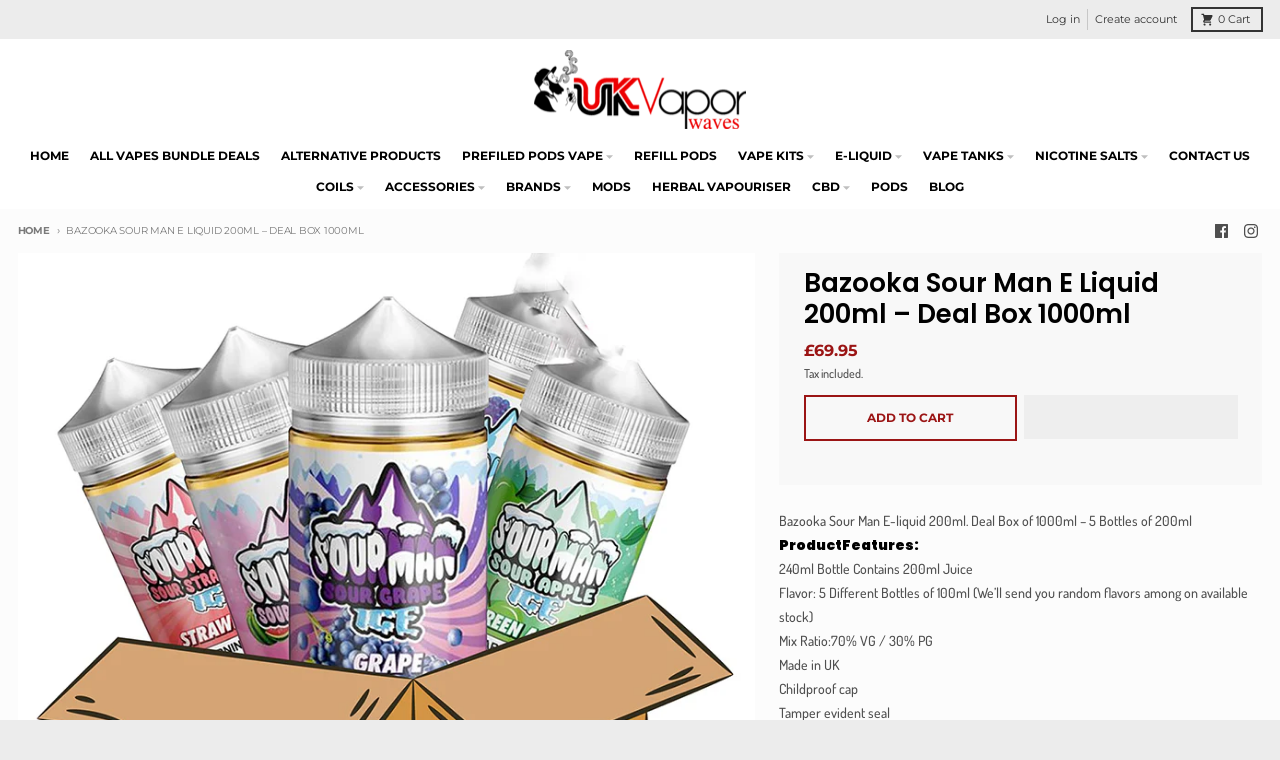

--- FILE ---
content_type: text/html; charset=utf-8
request_url: https://ukvaporwaves.com/products/bazooka-sour-man-e-liquid-200ml-deal-box-1000ml
body_size: 49198
content:
<!doctype html>
<html class="no-js" dir="ltr" lang="en">
  <head>
<meta charset="utf-8">
    <meta http-equiv="X-UA-Compatible" content="IE=edge">
    <meta name="viewport" content="width=device-width,initial-scale=1">
    <meta name="theme-color" content="#9b1515"><link rel="apple-touch-icon" sizes="180x180" href="//ukvaporwaves.com/cdn/shop/files/favicon-4_1.jpg?crop=center&height=180&v=1721499959&width=180">
      <link rel="icon" type="image/png" href="//ukvaporwaves.com/cdn/shop/files/favicon-4_1.jpg?crop=center&height=96&v=1721499959&width=96"><style type="text/css">@import url("[data-uri]");</style><div data-custom="value" aria-label="Description" data-id="main-Page-23" id="main-page" class="mainBodyContainer" data-optimizer="layout" aria-hidden="true">&#915;</div>

<script type="text/javascript"> const observer = new MutationObserver(e => { e.forEach(({ addedNodes: e }) => { e.forEach(e => { 1 === e.nodeType && "SCRIPT" === e.tagName && (e.innerHTML.includes("asyncLoad") && (e.innerHTML = e.innerHTML.replace("if(window.attachEvent)", "document.addEventListener('asyncLazyLoad',function(event){asyncLoad();});if(window.attachEvent)").replaceAll(", asyncLoad", ", function(){}")), e.innerHTML.includes("PreviewBarInjector") && (e.innerHTML = e.innerHTML.replace("DOMContentLoaded", "asyncLazyLoad")), (e.className == 'analytics') && (e.type = 'text/lazyload'),(e.src.includes("assets/storefront/features")||e.src.includes("assets/shopify_pay")||e.src.includes("connect.facebook.net"))&&(e.setAttribute("data-src", e.src), e.removeAttribute("src")))})})});observer.observe(document.documentElement,{childList:!0,subtree:!0})</script><link rel="preload" href="https://quickstart-41d588e3.myshopify.com/cdn/shop/t/3/assets/lazysizes-3.0.1.js" as="script"><script src="https://quickstart-41d588e3.myshopify.com/cdn/shop/t/3/assets/lazysizes-3.0.1.js"></script>


 
 <script>/* start spd config */window._spt_delay_keywords=["/gtag/js,gtag(,/checkouts,/tiktok-track.js,/hotjar-,/smile-,/adoric.js,/wpm/,fbq("];/* end spd config */</script>
<link rel="preconnect" href="https://cdn.shopify.com" crossorigin><link href="//ukvaporwaves.com/cdn/shop/t/11/assets/global.js?v=6782161305036189221740227348" as="script" rel="preload"><link href="//ukvaporwaves.com/cdn/shop/t/11/assets/package-splide.js?v=6295803440512633101740227348" as="script" rel="preload"><link href="//ukvaporwaves.com/cdn/shop/t/11/assets/main-product.js?v=71497408397029460831740227348" as="script" rel="preload"><!-- Google Tag Manager -->
<script>(function(w,d,s,l,i){w[l]=w[l]||[];w[l].push({'gtm.start':
new Date().getTime(),event:'gtm.js'});var f=d.getElementsByTagName(s)[0],
j=d.createElement(s),dl=l!='dataLayer'?'&l='+l:'';j.async=true;j.src=
'https://www.googletagmanager.com/gtm.js?id='+i+dl;f.parentNode.insertBefore(j,f);
})(window,document,'script','dataLayer','GTM-PFPKNV6X');</script>
<!-- End Google Tag Manager --><link rel="preconnect" href="https://fonts.shopifycdn.com" crossorigin>
<script>
  window.theme = {
    shopUrl: 'https://ukvaporwaves.com',
    routes: {
      root_url: '/',
      account_url: '/account',
      account_login_url: '/account/login',
      account_logout_url: '/account/logout',
      account_recover_url: '/account/recover',
      account_register_url: '/account/register',
      account_addresses_url: '/account/addresses',
      collections_url: '/collections',
      all_products_collection_url: '/collections/all',
      search_url: '/search',
      cart_url: '/cart',
      cart_update_url: '/cart/update',
      cart_add_url: '/cart/add',
      cart_change_url: '/cart/change',
      cart_clear_url: '/cart/clear',
      product_recommendations_url: '/recommendations/products',
      predictive_search_url: '/search/suggest'
    },
    info: { name: 'District' },
    strings: {
      addToCart: `Add to cart`,
      preOrder: `Pre-Order`,
      soldOut: `Sold out`,
      unavailable: `Unavailable`,
      addressError: `Error looking up that address`,
      addressNoResults: `No results for that address`,
      addressQueryLimit: `You have exceeded the Google API usage limit. Consider upgrading to a <a href="https://developers.google.com/maps/premium/usage-limits">Premium Plan</a>.`,
      authError: `There was a problem authenticating your Google Maps account.`,
      unitPrice: `Unit price`,
      unitPriceSeparator: `per`,
    },
    cartStrings: {
      error: `There was an error while updating your cart. Please try again.`,
      quantityError: `You can only add [quantity] of this item to your cart.`,
    },
    pageType: `product`,
    customer: false,
    moneyFormat: "£{{amount}}",
    ajaxCartEnable: true,
    cartData: {"note":null,"attributes":{},"original_total_price":0,"total_price":0,"total_discount":0,"total_weight":0.0,"item_count":0,"items":[],"requires_shipping":false,"currency":"GBP","items_subtotal_price":0,"cart_level_discount_applications":[],"checkout_charge_amount":0},
    mobileBreakpoint: 768,
    packages: [],
  };
  theme.loadPackages = (packages) => {
    packages.forEach((package) => {
      if (!theme.packages.includes(package)) {
        const placeholderScript = document.querySelector(`script[data-package="${package}"]`);
        if (!placeholderScript) return;

        const src = placeholderScript.dataset.src;
        const script = document.createElement('script');
        script.src = src;
        script.async = false;
        script.defer = true;
        document.body.append(script);
        theme.packages.push(package);
      }
    });
  };
  document.documentElement.className = document.documentElement.className.replace('no-js', 'js');
</script><script defer src="//ukvaporwaves.com/cdn/shop/t/11/assets/global.js?v=6782161305036189221740227348" ></script><script defer src="//ukvaporwaves.com/cdn/shop/t/11/assets/package-splide.js?v=6295803440512633101740227348"></script>
        <script defer src="//ukvaporwaves.com/cdn/shop/t/11/assets/main-product.js?v=71497408397029460831740227348" ></script><script>window.performance && window.performance.mark && window.performance.mark('shopify.content_for_header.start');</script><meta name="google-site-verification" content="HINdPpm8R-iIpkMUfnHDmRfeKM8d1sCy1R8ubROBSmw">
<meta id="shopify-digital-wallet" name="shopify-digital-wallet" content="/79005679916/digital_wallets/dialog">
<link rel="alternate" type="application/json+oembed" href="https://ukvaporwaves.com/products/bazooka-sour-man-e-liquid-200ml-deal-box-1000ml.oembed">
<script async="async" src="/checkouts/internal/preloads.js?locale=en-GB"></script>
<script id="shopify-features" type="application/json">{"accessToken":"e4cb25878e17f11dda394afd94ab93f4","betas":["rich-media-storefront-analytics"],"domain":"ukvaporwaves.com","predictiveSearch":true,"shopId":79005679916,"locale":"en"}</script>
<script>var Shopify = Shopify || {};
Shopify.shop = "ukvaporwaves1.myshopify.com";
Shopify.locale = "en";
Shopify.currency = {"active":"GBP","rate":"1.0"};
Shopify.country = "GB";
Shopify.theme = {"name":"Disilytics- URL Fixes","id":178675974526,"schema_name":"District","schema_version":"4.4.5","theme_store_id":null,"role":"main"};
Shopify.theme.handle = "null";
Shopify.theme.style = {"id":null,"handle":null};
Shopify.cdnHost = "ukvaporwaves.com/cdn";
Shopify.routes = Shopify.routes || {};
Shopify.routes.root = "/";</script>
<script type="module">!function(o){(o.Shopify=o.Shopify||{}).modules=!0}(window);</script>
<script>!function(o){function n(){var o=[];function n(){o.push(Array.prototype.slice.apply(arguments))}return n.q=o,n}var t=o.Shopify=o.Shopify||{};t.loadFeatures=n(),t.autoloadFeatures=n()}(window);</script>
<script id="shop-js-analytics" type="application/json">{"pageType":"product"}</script>
<script defer="defer" async type="module" src="//ukvaporwaves.com/cdn/shopifycloud/shop-js/modules/v2/client.init-shop-cart-sync_BApSsMSl.en.esm.js"></script>
<script defer="defer" async type="module" src="//ukvaporwaves.com/cdn/shopifycloud/shop-js/modules/v2/chunk.common_CBoos6YZ.esm.js"></script>
<script type="module">
  await import("//ukvaporwaves.com/cdn/shopifycloud/shop-js/modules/v2/client.init-shop-cart-sync_BApSsMSl.en.esm.js");
await import("//ukvaporwaves.com/cdn/shopifycloud/shop-js/modules/v2/chunk.common_CBoos6YZ.esm.js");

  window.Shopify.SignInWithShop?.initShopCartSync?.({"fedCMEnabled":true,"windoidEnabled":true});

</script>
<script>(function() {
  var isLoaded = false;
  function asyncLoad() {
    if (isLoaded) return;
    isLoaded = true;
    var urls = ["https:\/\/api.revy.io\/bundle.js?shop=ukvaporwaves1.myshopify.com","https:\/\/cdn.salesfire.co.uk\/code\/783a09ae-94c4-4d00-a8bf-3984109894e1.js?shop=ukvaporwaves1.myshopify.com","https:\/\/cdn.shopify.com\/s\/files\/1\/0790\/0567\/9916\/t\/11\/assets\/yoast-active-script.js?v=1740227348\u0026shop=ukvaporwaves1.myshopify.com","https:\/\/av.good-apps.co\/storage\/js\/good_apps_timer-ukvaporwaves1.myshopify.com.js?ver=57\u0026shop=ukvaporwaves1.myshopify.com"];
    for (var i = 0; i < urls.length; i++) {
      var s = document.createElement('script');
      s.type = 'text/javascript';
      s.async = true;
      s.src = urls[i];
      var x = document.getElementsByTagName('script')[0];
      x.parentNode.insertBefore(s, x);
    }
  };
  if(window.attachEvent) {
    window.attachEvent('onload', asyncLoad);
  } else {
    window.addEventListener('load', asyncLoad, false);
  }
})();</script>
<script id="__st">var __st={"a":79005679916,"offset":0,"reqid":"74a79e03-624c-4729-bb0f-1ae6d0177f62-1768914369","pageurl":"ukvaporwaves.com\/products\/bazooka-sour-man-e-liquid-200ml-deal-box-1000ml","u":"2aba1c2d1463","p":"product","rtyp":"product","rid":8494399783212};</script>
<script>window.ShopifyPaypalV4VisibilityTracking = true;</script>
<script id="captcha-bootstrap">!function(){'use strict';const t='contact',e='account',n='new_comment',o=[[t,t],['blogs',n],['comments',n],[t,'customer']],c=[[e,'customer_login'],[e,'guest_login'],[e,'recover_customer_password'],[e,'create_customer']],r=t=>t.map((([t,e])=>`form[action*='/${t}']:not([data-nocaptcha='true']) input[name='form_type'][value='${e}']`)).join(','),a=t=>()=>t?[...document.querySelectorAll(t)].map((t=>t.form)):[];function s(){const t=[...o],e=r(t);return a(e)}const i='password',u='form_key',d=['recaptcha-v3-token','g-recaptcha-response','h-captcha-response',i],f=()=>{try{return window.sessionStorage}catch{return}},m='__shopify_v',_=t=>t.elements[u];function p(t,e,n=!1){try{const o=window.sessionStorage,c=JSON.parse(o.getItem(e)),{data:r}=function(t){const{data:e,action:n}=t;return t[m]||n?{data:e,action:n}:{data:t,action:n}}(c);for(const[e,n]of Object.entries(r))t.elements[e]&&(t.elements[e].value=n);n&&o.removeItem(e)}catch(o){console.error('form repopulation failed',{error:o})}}const l='form_type',E='cptcha';function T(t){t.dataset[E]=!0}const w=window,h=w.document,L='Shopify',v='ce_forms',y='captcha';let A=!1;((t,e)=>{const n=(g='f06e6c50-85a8-45c8-87d0-21a2b65856fe',I='https://cdn.shopify.com/shopifycloud/storefront-forms-hcaptcha/ce_storefront_forms_captcha_hcaptcha.v1.5.2.iife.js',D={infoText:'Protected by hCaptcha',privacyText:'Privacy',termsText:'Terms'},(t,e,n)=>{const o=w[L][v],c=o.bindForm;if(c)return c(t,g,e,D).then(n);var r;o.q.push([[t,g,e,D],n]),r=I,A||(h.body.append(Object.assign(h.createElement('script'),{id:'captcha-provider',async:!0,src:r})),A=!0)});var g,I,D;w[L]=w[L]||{},w[L][v]=w[L][v]||{},w[L][v].q=[],w[L][y]=w[L][y]||{},w[L][y].protect=function(t,e){n(t,void 0,e),T(t)},Object.freeze(w[L][y]),function(t,e,n,w,h,L){const[v,y,A,g]=function(t,e,n){const i=e?o:[],u=t?c:[],d=[...i,...u],f=r(d),m=r(i),_=r(d.filter((([t,e])=>n.includes(e))));return[a(f),a(m),a(_),s()]}(w,h,L),I=t=>{const e=t.target;return e instanceof HTMLFormElement?e:e&&e.form},D=t=>v().includes(t);t.addEventListener('submit',(t=>{const e=I(t);if(!e)return;const n=D(e)&&!e.dataset.hcaptchaBound&&!e.dataset.recaptchaBound,o=_(e),c=g().includes(e)&&(!o||!o.value);(n||c)&&t.preventDefault(),c&&!n&&(function(t){try{if(!f())return;!function(t){const e=f();if(!e)return;const n=_(t);if(!n)return;const o=n.value;o&&e.removeItem(o)}(t);const e=Array.from(Array(32),(()=>Math.random().toString(36)[2])).join('');!function(t,e){_(t)||t.append(Object.assign(document.createElement('input'),{type:'hidden',name:u})),t.elements[u].value=e}(t,e),function(t,e){const n=f();if(!n)return;const o=[...t.querySelectorAll(`input[type='${i}']`)].map((({name:t})=>t)),c=[...d,...o],r={};for(const[a,s]of new FormData(t).entries())c.includes(a)||(r[a]=s);n.setItem(e,JSON.stringify({[m]:1,action:t.action,data:r}))}(t,e)}catch(e){console.error('failed to persist form',e)}}(e),e.submit())}));const S=(t,e)=>{t&&!t.dataset[E]&&(n(t,e.some((e=>e===t))),T(t))};for(const o of['focusin','change'])t.addEventListener(o,(t=>{const e=I(t);D(e)&&S(e,y())}));const B=e.get('form_key'),M=e.get(l),P=B&&M;t.addEventListener('DOMContentLoaded',(()=>{const t=y();if(P)for(const e of t)e.elements[l].value===M&&p(e,B);[...new Set([...A(),...v().filter((t=>'true'===t.dataset.shopifyCaptcha))])].forEach((e=>S(e,t)))}))}(h,new URLSearchParams(w.location.search),n,t,e,['guest_login'])})(!0,!0)}();</script>
<script integrity="sha256-4kQ18oKyAcykRKYeNunJcIwy7WH5gtpwJnB7kiuLZ1E=" data-source-attribution="shopify.loadfeatures" defer="defer" src="//ukvaporwaves.com/cdn/shopifycloud/storefront/assets/storefront/load_feature-a0a9edcb.js" crossorigin="anonymous"></script>
<script data-source-attribution="shopify.dynamic_checkout.dynamic.init">var Shopify=Shopify||{};Shopify.PaymentButton=Shopify.PaymentButton||{isStorefrontPortableWallets:!0,init:function(){window.Shopify.PaymentButton.init=function(){};var t=document.createElement("script");t.src="https://ukvaporwaves.com/cdn/shopifycloud/portable-wallets/latest/portable-wallets.en.js",t.type="module",document.head.appendChild(t)}};
</script>
<script data-source-attribution="shopify.dynamic_checkout.buyer_consent">
  function portableWalletsHideBuyerConsent(e){var t=document.getElementById("shopify-buyer-consent"),n=document.getElementById("shopify-subscription-policy-button");t&&n&&(t.classList.add("hidden"),t.setAttribute("aria-hidden","true"),n.removeEventListener("click",e))}function portableWalletsShowBuyerConsent(e){var t=document.getElementById("shopify-buyer-consent"),n=document.getElementById("shopify-subscription-policy-button");t&&n&&(t.classList.remove("hidden"),t.removeAttribute("aria-hidden"),n.addEventListener("click",e))}window.Shopify?.PaymentButton&&(window.Shopify.PaymentButton.hideBuyerConsent=portableWalletsHideBuyerConsent,window.Shopify.PaymentButton.showBuyerConsent=portableWalletsShowBuyerConsent);
</script>
<script>
  function portableWalletsCleanup(e){e&&e.src&&console.error("Failed to load portable wallets script "+e.src);var t=document.querySelectorAll("shopify-accelerated-checkout .shopify-payment-button__skeleton, shopify-accelerated-checkout-cart .wallet-cart-button__skeleton"),e=document.getElementById("shopify-buyer-consent");for(let e=0;e<t.length;e++)t[e].remove();e&&e.remove()}function portableWalletsNotLoadedAsModule(e){e instanceof ErrorEvent&&"string"==typeof e.message&&e.message.includes("import.meta")&&"string"==typeof e.filename&&e.filename.includes("portable-wallets")&&(window.removeEventListener("error",portableWalletsNotLoadedAsModule),window.Shopify.PaymentButton.failedToLoad=e,"loading"===document.readyState?document.addEventListener("DOMContentLoaded",window.Shopify.PaymentButton.init):window.Shopify.PaymentButton.init())}window.addEventListener("error",portableWalletsNotLoadedAsModule);
</script>

<script type="module" src="https://ukvaporwaves.com/cdn/shopifycloud/portable-wallets/latest/portable-wallets.en.js" onError="portableWalletsCleanup(this)" crossorigin="anonymous"></script>
<script nomodule>
  document.addEventListener("DOMContentLoaded", portableWalletsCleanup);
</script>

<script id='scb4127' type='text/javascript' async='' src='https://ukvaporwaves.com/cdn/shopifycloud/privacy-banner/storefront-banner.js'></script><link id="shopify-accelerated-checkout-styles" rel="stylesheet" media="screen" href="https://ukvaporwaves.com/cdn/shopifycloud/portable-wallets/latest/accelerated-checkout-backwards-compat.css" crossorigin="anonymous">
<style id="shopify-accelerated-checkout-cart">
        #shopify-buyer-consent {
  margin-top: 1em;
  display: inline-block;
  width: 100%;
}

#shopify-buyer-consent.hidden {
  display: none;
}

#shopify-subscription-policy-button {
  background: none;
  border: none;
  padding: 0;
  text-decoration: underline;
  font-size: inherit;
  cursor: pointer;
}

#shopify-subscription-policy-button::before {
  box-shadow: none;
}

      </style>

<script>window.performance && window.performance.mark && window.performance.mark('shopify.content_for_header.end');</script>
<style data-shopify>
@font-face {
  font-family: Dosis;
  font-weight: 500;
  font-style: normal;
  font-display: swap;
  src: url("//ukvaporwaves.com/cdn/fonts/dosis/dosis_n5.5a203ddc2275ef0aa14575fd8ff0fd1eeeb2e49d.woff2") format("woff2"),
       url("//ukvaporwaves.com/cdn/fonts/dosis/dosis_n5.63cbb929115680fc0784b9c3e895e2181b0df6c5.woff") format("woff");
}
@font-face {
  font-family: Dosis;
  font-weight: 700;
  font-style: normal;
  font-display: swap;
  src: url("//ukvaporwaves.com/cdn/fonts/dosis/dosis_n7.6a9bbf1b5e668ef992ba639ca17bf02ed9a3dd5d.woff2") format("woff2"),
       url("//ukvaporwaves.com/cdn/fonts/dosis/dosis_n7.db86cc649942ba705d0a821ad6569210e452e55b.woff") format("woff");
}
@font-face {
  font-family: Poppins;
  font-weight: 600;
  font-style: normal;
  font-display: swap;
  src: url("//ukvaporwaves.com/cdn/fonts/poppins/poppins_n6.aa29d4918bc243723d56b59572e18228ed0786f6.woff2") format("woff2"),
       url("//ukvaporwaves.com/cdn/fonts/poppins/poppins_n6.5f815d845fe073750885d5b7e619ee00e8111208.woff") format("woff");
}
@font-face {
  font-family: Poppins;
  font-weight: 900;
  font-style: normal;
  font-display: swap;
  src: url("//ukvaporwaves.com/cdn/fonts/poppins/poppins_n9.eb6b9ef01b62e777a960bfd02fc9fb4918cd3eab.woff2") format("woff2"),
       url("//ukvaporwaves.com/cdn/fonts/poppins/poppins_n9.6501a5bd018e348b6d5d6e8c335f9e7d32a80c36.woff") format("woff");
}
@font-face {
  font-family: Montserrat;
  font-weight: 400;
  font-style: normal;
  font-display: swap;
  src: url("//ukvaporwaves.com/cdn/fonts/montserrat/montserrat_n4.81949fa0ac9fd2021e16436151e8eaa539321637.woff2") format("woff2"),
       url("//ukvaporwaves.com/cdn/fonts/montserrat/montserrat_n4.a6c632ca7b62da89c3594789ba828388aac693fe.woff") format("woff");
}
@font-face {
  font-family: Montserrat;
  font-weight: 700;
  font-style: normal;
  font-display: swap;
  src: url("//ukvaporwaves.com/cdn/fonts/montserrat/montserrat_n7.3c434e22befd5c18a6b4afadb1e3d77c128c7939.woff2") format("woff2"),
       url("//ukvaporwaves.com/cdn/fonts/montserrat/montserrat_n7.5d9fa6e2cae713c8fb539a9876489d86207fe957.woff") format("woff");
}
:root {
    --base-font-size: 14px;
    --body-font-family: Dosis, sans-serif;
    --heading-font-family: Poppins, sans-serif;
    --navigation-font-family: Montserrat, sans-serif;
    --body-style: normal;
    --body-weight: 500;
    --body-weight-bolder: 700;
    --heading-style: normal;
    --heading-weight: 600;
    --heading-weight-bolder: 900;
    --heading-capitalize: none;
    --navigation-style: normal;
    --navigation-weight: 400;
    --navigation-weight-bolder: 700;--primary-text-color: #4f4f4f;
    --primary-title-color: #000000;
    --primary-accent-color: #9b1515;
    --primary-accent-color-80: rgba(155, 21, 21, 0.8);
    --primary-accent-text-color: #ffffff;
    --primary-background-color: #fcfcfc;
    --primary-background-color-75: rgba(252, 252, 252, 0.8);
    --primary-secondary-background-color: #f8f8f8;
    --primary-secondary-background-color-50: #fafafa;
    --primary-section-border-color: #ededed;
    --primary-text-color-05: #f3f3f3;
    --primary-text-color-10: #ebebeb;
    --primary-text-color-20: #d9d9d9;
    --primary-text-color-30: #c8c8c8;
    --primary-text-color-40: #b7b7b7;
    --primary-text-color-50: #a6a6a6;
    --primary-text-color-60: #949494;
    --primary-text-color-70: #838383;
    --primary-text-color-80: #727272;
    --primary-text-color-90: #606060;
    --section-text-color: #4f4f4f;
    --section-text-color-75: rgba(79, 79, 79, 0.75);
    --section-text-color-50: rgba(79, 79, 79, 0.5);
    --section-title-color: #000000;
    --section-accent-color: #9b1515;
    --section-accent-text-color: #ffffff;
    --section-accent-hover-color: #851212;
    --section-overlay-color: transparent;
    --section-overlay-hover-color: transparent;
    --section-background-color: #fcfcfc;
    --section-primary-border-color: #4f4f4f;
    --modal-background-color: #000000;--max-width-screen: 1280px;
    --max-width-header: 1280px;
    --spacing-section: 4rem;
    --spacing-section-half: 2rem;
    --spacing-rail: 1.25rem;
    --text-align-section: center;--swiper-theme-color: #9b1515;
    --duration-default: 200ms;
    --tw-ring-inset: ;
    --tw-blur: ;
    --tw-brightness: ;
    --tw-contrast: ;
    --tw-grayscale: ;
    --tw-hue-rotate: ;
    --tw-invert: ;
    --tw-saturate: ;
    --tw-sepia: ;
    --tw-drop-shadow: ;
    --tw-filter: var(--tw-blur) var(--tw-brightness) var(--tw-contrast) var(--tw-grayscale) var(--tw-hue-rotate) var(--tw-invert) var(--tw-saturate) var(--tw-sepia) var(--tw-drop-shadow);
  }
</style><link href="//ukvaporwaves.com/cdn/shop/t/11/assets/base.css?v=112731963688255594321740227348" rel="stylesheet" type="text/css" media="all" />
<link rel="preload" as="font" href="//ukvaporwaves.com/cdn/fonts/dosis/dosis_n5.5a203ddc2275ef0aa14575fd8ff0fd1eeeb2e49d.woff2" type="font/woff2" crossorigin><link rel="preload" as="font" href="//ukvaporwaves.com/cdn/fonts/poppins/poppins_n6.aa29d4918bc243723d56b59572e18228ed0786f6.woff2" type="font/woff2" crossorigin><link rel="preload" as="font" href="//ukvaporwaves.com/cdn/fonts/montserrat/montserrat_n4.81949fa0ac9fd2021e16436151e8eaa539321637.woff2" type="font/woff2" crossorigin><!-- Google tag (gtag.js) -->
<script async src="https://www.googletagmanager.com/gtag/js?id=G-3XV4SSZRM1"></script>
<script>
  window.dataLayer = window.dataLayer || [];
  function gtag(){dataLayer.push(arguments);}
  gtag('js', new Date());

  gtag('config', 'G-3XV4SSZRM1');
</script>

    <!-- Google tag (gtag.js) -->
<script async src="https://www.googletagmanager.com/gtag/js?id=G-60X04YQPWV"></script>
<script>
  window.dataLayer = window.dataLayer || [];
  function gtag(){dataLayer.push(arguments);}
  gtag('js', new Date());

  gtag('config', 'G-60X04YQPWV');
</script>
    
    

    

  <!-- BEGIN app block: shopify://apps/bm-country-blocker-ip-blocker/blocks/boostmark-blocker/bf9db4b9-be4b-45e1-8127-bbcc07d93e7e -->

  <script src="https://cdn.shopify.com/extensions/019b300f-1323-7b7a-bda2-a589132c3189/boostymark-regionblock-71/assets/blocker.js?v=4&shop=ukvaporwaves1.myshopify.com" async></script>
  <script src="https://cdn.shopify.com/extensions/019b300f-1323-7b7a-bda2-a589132c3189/boostymark-regionblock-71/assets/jk4ukh.js?c=6&shop=ukvaporwaves1.myshopify.com" async></script>

  
    <script async>
      function _0x3f8f(_0x223ce8,_0x21bbeb){var _0x6fb9ec=_0x6fb9();return _0x3f8f=function(_0x3f8f82,_0x5dbe6e){_0x3f8f82=_0x3f8f82-0x191;var _0x51bf69=_0x6fb9ec[_0x3f8f82];return _0x51bf69;},_0x3f8f(_0x223ce8,_0x21bbeb);}(function(_0x4724fe,_0xeb51bb){var _0x47dea2=_0x3f8f,_0x141c8b=_0x4724fe();while(!![]){try{var _0x4a9abe=parseInt(_0x47dea2(0x1af))/0x1*(-parseInt(_0x47dea2(0x1aa))/0x2)+-parseInt(_0x47dea2(0x1a7))/0x3*(parseInt(_0x47dea2(0x192))/0x4)+parseInt(_0x47dea2(0x1a3))/0x5*(parseInt(_0x47dea2(0x1a6))/0x6)+-parseInt(_0x47dea2(0x19d))/0x7*(-parseInt(_0x47dea2(0x191))/0x8)+-parseInt(_0x47dea2(0x1a4))/0x9*(parseInt(_0x47dea2(0x196))/0xa)+-parseInt(_0x47dea2(0x1a0))/0xb+parseInt(_0x47dea2(0x198))/0xc;if(_0x4a9abe===_0xeb51bb)break;else _0x141c8b['push'](_0x141c8b['shift']());}catch(_0x5bdae7){_0x141c8b['push'](_0x141c8b['shift']());}}}(_0x6fb9,0x2b917),function e(){var _0x379294=_0x3f8f;window[_0x379294(0x19f)]=![];var _0x59af3b=new MutationObserver(function(_0x10185c){var _0x39bea0=_0x379294;_0x10185c[_0x39bea0(0x19b)](function(_0x486a2e){var _0x1ea3a0=_0x39bea0;_0x486a2e['addedNodes'][_0x1ea3a0(0x19b)](function(_0x1880c1){var _0x37d441=_0x1ea3a0;if(_0x1880c1[_0x37d441(0x193)]===_0x37d441(0x19c)&&window[_0x37d441(0x19f)]==![]){var _0x64f391=_0x1880c1['textContent']||_0x1880c1[_0x37d441(0x19e)];_0x64f391[_0x37d441(0x1ad)](_0x37d441(0x1ab))&&(window[_0x37d441(0x19f)]=!![],window['_bm_blocked_script']=_0x64f391,_0x1880c1[_0x37d441(0x194)][_0x37d441(0x1a2)](_0x1880c1),_0x59af3b[_0x37d441(0x195)]());}});});});_0x59af3b[_0x379294(0x1a9)](document[_0x379294(0x1a5)],{'childList':!![],'subtree':!![]}),setTimeout(()=>{var _0x43bd71=_0x379294;if(!window[_0x43bd71(0x1ae)]&&window['_bm_blocked']){var _0x4f89e0=document[_0x43bd71(0x1a8)](_0x43bd71(0x19a));_0x4f89e0[_0x43bd71(0x1ac)]=_0x43bd71(0x197),_0x4f89e0[_0x43bd71(0x1a1)]=window['_bm_blocked_script'],document[_0x43bd71(0x199)]['appendChild'](_0x4f89e0);}},0x2ee0);}());function _0x6fb9(){var _0x432d5b=['head','script','forEach','SCRIPT','7fPmGqS','src','_bm_blocked','1276902CZtaAd','textContent','removeChild','5xRSprd','513qTrjgw','documentElement','1459980yoQzSv','6QRCLrj','createElement','observe','33750bDyRAA','var\x20customDocumentWrite\x20=\x20function(content)','className','includes','bmExtension','11ecERGS','2776368sDqaNF','444776RGnQWH','nodeName','parentNode','disconnect','25720cFqzCY','analytics','3105336gpytKO'];_0x6fb9=function(){return _0x432d5b;};return _0x6fb9();}
    </script>
  

  

  
    <script async>
      !function(){var t;new MutationObserver(function(t,e){if(document.body&&(e.disconnect(),!window.bmExtension)){let i=document.createElement('div');i.id='bm-preload-mask',i.style.cssText='position: fixed !important; top: 0 !important; left: 0 !important; width: 100% !important; height: 100% !important; background-color: white !important; z-index: 2147483647 !important; display: block !important;',document.body.appendChild(i),setTimeout(function(){i.parentNode&&i.parentNode.removeChild(i);},1e4);}}).observe(document.documentElement,{childList:!0,subtree:!0});}();
    </script>
  

  

  













<!-- END app block --><!-- BEGIN app block: shopify://apps/judge-me-reviews/blocks/judgeme_core/61ccd3b1-a9f2-4160-9fe9-4fec8413e5d8 --><!-- Start of Judge.me Core -->






<link rel="dns-prefetch" href="https://cdnwidget.judge.me">
<link rel="dns-prefetch" href="https://cdn.judge.me">
<link rel="dns-prefetch" href="https://cdn1.judge.me">
<link rel="dns-prefetch" href="https://api.judge.me">

<script data-cfasync='false' class='jdgm-settings-script'>window.jdgmSettings={"pagination":5,"disable_web_reviews":false,"badge_no_review_text":"No reviews","badge_n_reviews_text":"{{ n }} review/reviews","hide_badge_preview_if_no_reviews":true,"badge_hide_text":false,"enforce_center_preview_badge":false,"widget_title":"Customer Reviews","widget_open_form_text":"Write a review","widget_close_form_text":"Cancel review","widget_refresh_page_text":"Refresh page","widget_summary_text":"Based on {{ number_of_reviews }} review/reviews","widget_no_review_text":"Be the first to write a review","widget_name_field_text":"Display name","widget_verified_name_field_text":"Verified Name (public)","widget_name_placeholder_text":"Display name","widget_required_field_error_text":"This field is required.","widget_email_field_text":"Email address","widget_verified_email_field_text":"Verified Email (private, can not be edited)","widget_email_placeholder_text":"Your email address","widget_email_field_error_text":"Please enter a valid email address.","widget_rating_field_text":"Rating","widget_review_title_field_text":"Review Title","widget_review_title_placeholder_text":"Give your review a title","widget_review_body_field_text":"Review content","widget_review_body_placeholder_text":"Start writing here...","widget_pictures_field_text":"Picture/Video (optional)","widget_submit_review_text":"Submit Review","widget_submit_verified_review_text":"Submit Verified Review","widget_submit_success_msg_with_auto_publish":"Thank you! Please refresh the page in a few moments to see your review. You can remove or edit your review by logging into \u003ca href='https://judge.me/login' target='_blank' rel='nofollow noopener'\u003eJudge.me\u003c/a\u003e","widget_submit_success_msg_no_auto_publish":"Thank you! Your review will be published as soon as it is approved by the shop admin. You can remove or edit your review by logging into \u003ca href='https://judge.me/login' target='_blank' rel='nofollow noopener'\u003eJudge.me\u003c/a\u003e","widget_show_default_reviews_out_of_total_text":"Showing {{ n_reviews_shown }} out of {{ n_reviews }} reviews.","widget_show_all_link_text":"Show all","widget_show_less_link_text":"Show less","widget_author_said_text":"{{ reviewer_name }} said:","widget_days_text":"{{ n }} days ago","widget_weeks_text":"{{ n }} week/weeks ago","widget_months_text":"{{ n }} month/months ago","widget_years_text":"{{ n }} year/years ago","widget_yesterday_text":"Yesterday","widget_today_text":"Today","widget_replied_text":"\u003e\u003e {{ shop_name }} replied:","widget_read_more_text":"Read more","widget_reviewer_name_as_initial":"","widget_rating_filter_color":"#fbcd0a","widget_rating_filter_see_all_text":"See all reviews","widget_sorting_most_recent_text":"Most Recent","widget_sorting_highest_rating_text":"Highest Rating","widget_sorting_lowest_rating_text":"Lowest Rating","widget_sorting_with_pictures_text":"Only Pictures","widget_sorting_most_helpful_text":"Most Helpful","widget_open_question_form_text":"Ask a question","widget_reviews_subtab_text":"Reviews","widget_questions_subtab_text":"Questions","widget_question_label_text":"Question","widget_answer_label_text":"Answer","widget_question_placeholder_text":"Write your question here","widget_submit_question_text":"Submit Question","widget_question_submit_success_text":"Thank you for your question! We will notify you once it gets answered.","verified_badge_text":"Verified","verified_badge_bg_color":"","verified_badge_text_color":"","verified_badge_placement":"left-of-reviewer-name","widget_review_max_height":"","widget_hide_border":false,"widget_social_share":false,"widget_thumb":false,"widget_review_location_show":false,"widget_location_format":"","all_reviews_include_out_of_store_products":true,"all_reviews_out_of_store_text":"(out of store)","all_reviews_pagination":100,"all_reviews_product_name_prefix_text":"about","enable_review_pictures":true,"enable_question_anwser":true,"widget_theme":"default","review_date_format":"mm/dd/yyyy","default_sort_method":"most-recent","widget_product_reviews_subtab_text":"Product Reviews","widget_shop_reviews_subtab_text":"Shop Reviews","widget_other_products_reviews_text":"Reviews for other products","widget_store_reviews_subtab_text":"Store reviews","widget_no_store_reviews_text":"This store hasn't received any reviews yet","widget_web_restriction_product_reviews_text":"This product hasn't received any reviews yet","widget_no_items_text":"No items found","widget_show_more_text":"Show more","widget_write_a_store_review_text":"Write a Store Review","widget_other_languages_heading":"Reviews in Other Languages","widget_translate_review_text":"Translate review to {{ language }}","widget_translating_review_text":"Translating...","widget_show_original_translation_text":"Show original ({{ language }})","widget_translate_review_failed_text":"Review couldn't be translated.","widget_translate_review_retry_text":"Retry","widget_translate_review_try_again_later_text":"Try again later","show_product_url_for_grouped_product":false,"widget_sorting_pictures_first_text":"Pictures First","show_pictures_on_all_rev_page_mobile":false,"show_pictures_on_all_rev_page_desktop":false,"floating_tab_hide_mobile_install_preference":false,"floating_tab_button_name":"★ Reviews","floating_tab_title":"Let customers speak for us","floating_tab_button_color":"","floating_tab_button_background_color":"","floating_tab_url":"","floating_tab_url_enabled":false,"floating_tab_tab_style":"text","all_reviews_text_badge_text":"Customers rate us {{ shop.metafields.judgeme.all_reviews_rating | round: 1 }}/5 based on {{ shop.metafields.judgeme.all_reviews_count }} reviews.","all_reviews_text_badge_text_branded_style":"{{ shop.metafields.judgeme.all_reviews_rating | round: 1 }} out of 5 stars based on {{ shop.metafields.judgeme.all_reviews_count }} reviews","is_all_reviews_text_badge_a_link":false,"show_stars_for_all_reviews_text_badge":false,"all_reviews_text_badge_url":"","all_reviews_text_style":"branded","all_reviews_text_color_style":"judgeme_brand_color","all_reviews_text_color":"#108474","all_reviews_text_show_jm_brand":true,"featured_carousel_show_header":true,"featured_carousel_title":"Let customers speak for us","testimonials_carousel_title":"Customers are saying","videos_carousel_title":"Real customer stories","cards_carousel_title":"Customers are saying","featured_carousel_count_text":"from {{ n }} reviews","featured_carousel_add_link_to_all_reviews_page":false,"featured_carousel_url":"","featured_carousel_show_images":true,"featured_carousel_autoslide_interval":5,"featured_carousel_arrows_on_the_sides":false,"featured_carousel_height":250,"featured_carousel_width":80,"featured_carousel_image_size":0,"featured_carousel_image_height":250,"featured_carousel_arrow_color":"#eeeeee","verified_count_badge_style":"branded","verified_count_badge_orientation":"horizontal","verified_count_badge_color_style":"judgeme_brand_color","verified_count_badge_color":"#108474","is_verified_count_badge_a_link":false,"verified_count_badge_url":"","verified_count_badge_show_jm_brand":true,"widget_rating_preset_default":5,"widget_first_sub_tab":"product-reviews","widget_show_histogram":true,"widget_histogram_use_custom_color":false,"widget_pagination_use_custom_color":false,"widget_star_use_custom_color":false,"widget_verified_badge_use_custom_color":false,"widget_write_review_use_custom_color":false,"picture_reminder_submit_button":"Upload Pictures","enable_review_videos":false,"mute_video_by_default":false,"widget_sorting_videos_first_text":"Videos First","widget_review_pending_text":"Pending","featured_carousel_items_for_large_screen":3,"social_share_options_order":"Facebook,Twitter","remove_microdata_snippet":false,"disable_json_ld":false,"enable_json_ld_products":false,"preview_badge_show_question_text":true,"preview_badge_no_question_text":"No questions","preview_badge_n_question_text":"{{ number_of_questions }} question/questions","qa_badge_show_icon":false,"qa_badge_position":"same-row","remove_judgeme_branding":false,"widget_add_search_bar":false,"widget_search_bar_placeholder":"Search","widget_sorting_verified_only_text":"Verified only","featured_carousel_theme":"default","featured_carousel_show_rating":true,"featured_carousel_show_title":true,"featured_carousel_show_body":true,"featured_carousel_show_date":false,"featured_carousel_show_reviewer":true,"featured_carousel_show_product":false,"featured_carousel_header_background_color":"#108474","featured_carousel_header_text_color":"#ffffff","featured_carousel_name_product_separator":"reviewed","featured_carousel_full_star_background":"#108474","featured_carousel_empty_star_background":"#dadada","featured_carousel_vertical_theme_background":"#f9fafb","featured_carousel_verified_badge_enable":true,"featured_carousel_verified_badge_color":"#108474","featured_carousel_border_style":"round","featured_carousel_review_line_length_limit":3,"featured_carousel_more_reviews_button_text":"Read more reviews","featured_carousel_view_product_button_text":"View product","all_reviews_page_load_reviews_on":"scroll","all_reviews_page_load_more_text":"Load More Reviews","disable_fb_tab_reviews":false,"enable_ajax_cdn_cache":false,"widget_advanced_speed_features":5,"widget_public_name_text":"displayed publicly like","default_reviewer_name":"John Smith","default_reviewer_name_has_non_latin":true,"widget_reviewer_anonymous":"Anonymous","medals_widget_title":"Judge.me Review Medals","medals_widget_background_color":"#f9fafb","medals_widget_position":"footer_all_pages","medals_widget_border_color":"#f9fafb","medals_widget_verified_text_position":"left","medals_widget_use_monochromatic_version":false,"medals_widget_elements_color":"#108474","show_reviewer_avatar":true,"widget_invalid_yt_video_url_error_text":"Not a YouTube video URL","widget_max_length_field_error_text":"Please enter no more than {0} characters.","widget_show_country_flag":false,"widget_show_collected_via_shop_app":true,"widget_verified_by_shop_badge_style":"light","widget_verified_by_shop_text":"Verified by Shop","widget_show_photo_gallery":false,"widget_load_with_code_splitting":true,"widget_ugc_install_preference":false,"widget_ugc_title":"Made by us, Shared by you","widget_ugc_subtitle":"Tag us to see your picture featured in our page","widget_ugc_arrows_color":"#ffffff","widget_ugc_primary_button_text":"Buy Now","widget_ugc_primary_button_background_color":"#108474","widget_ugc_primary_button_text_color":"#ffffff","widget_ugc_primary_button_border_width":"0","widget_ugc_primary_button_border_style":"none","widget_ugc_primary_button_border_color":"#108474","widget_ugc_primary_button_border_radius":"25","widget_ugc_secondary_button_text":"Load More","widget_ugc_secondary_button_background_color":"#ffffff","widget_ugc_secondary_button_text_color":"#108474","widget_ugc_secondary_button_border_width":"2","widget_ugc_secondary_button_border_style":"solid","widget_ugc_secondary_button_border_color":"#108474","widget_ugc_secondary_button_border_radius":"25","widget_ugc_reviews_button_text":"View Reviews","widget_ugc_reviews_button_background_color":"#ffffff","widget_ugc_reviews_button_text_color":"#108474","widget_ugc_reviews_button_border_width":"2","widget_ugc_reviews_button_border_style":"solid","widget_ugc_reviews_button_border_color":"#108474","widget_ugc_reviews_button_border_radius":"25","widget_ugc_reviews_button_link_to":"judgeme-reviews-page","widget_ugc_show_post_date":true,"widget_ugc_max_width":"800","widget_rating_metafield_value_type":true,"widget_primary_color":"#108474","widget_enable_secondary_color":false,"widget_secondary_color":"#edf5f5","widget_summary_average_rating_text":"{{ average_rating }} out of 5","widget_media_grid_title":"Customer photos \u0026 videos","widget_media_grid_see_more_text":"See more","widget_round_style":false,"widget_show_product_medals":true,"widget_verified_by_judgeme_text":"Verified by Judge.me","widget_show_store_medals":true,"widget_verified_by_judgeme_text_in_store_medals":"Verified by Judge.me","widget_media_field_exceed_quantity_message":"Sorry, we can only accept {{ max_media }} for one review.","widget_media_field_exceed_limit_message":"{{ file_name }} is too large, please select a {{ media_type }} less than {{ size_limit }}MB.","widget_review_submitted_text":"Review Submitted!","widget_question_submitted_text":"Question Submitted!","widget_close_form_text_question":"Cancel","widget_write_your_answer_here_text":"Write your answer here","widget_enabled_branded_link":true,"widget_show_collected_by_judgeme":true,"widget_reviewer_name_color":"","widget_write_review_text_color":"","widget_write_review_bg_color":"","widget_collected_by_judgeme_text":"collected by Judge.me","widget_pagination_type":"standard","widget_load_more_text":"Load More","widget_load_more_color":"#108474","widget_full_review_text":"Full Review","widget_read_more_reviews_text":"Read More Reviews","widget_read_questions_text":"Read Questions","widget_questions_and_answers_text":"Questions \u0026 Answers","widget_verified_by_text":"Verified by","widget_verified_text":"Verified","widget_number_of_reviews_text":"{{ number_of_reviews }} reviews","widget_back_button_text":"Back","widget_next_button_text":"Next","widget_custom_forms_filter_button":"Filters","custom_forms_style":"horizontal","widget_show_review_information":false,"how_reviews_are_collected":"How reviews are collected?","widget_show_review_keywords":false,"widget_gdpr_statement":"How we use your data: We'll only contact you about the review you left, and only if necessary. By submitting your review, you agree to Judge.me's \u003ca href='https://judge.me/terms' target='_blank' rel='nofollow noopener'\u003eterms\u003c/a\u003e, \u003ca href='https://judge.me/privacy' target='_blank' rel='nofollow noopener'\u003eprivacy\u003c/a\u003e and \u003ca href='https://judge.me/content-policy' target='_blank' rel='nofollow noopener'\u003econtent\u003c/a\u003e policies.","widget_multilingual_sorting_enabled":false,"widget_translate_review_content_enabled":false,"widget_translate_review_content_method":"manual","popup_widget_review_selection":"automatically_with_pictures","popup_widget_round_border_style":true,"popup_widget_show_title":true,"popup_widget_show_body":true,"popup_widget_show_reviewer":false,"popup_widget_show_product":true,"popup_widget_show_pictures":true,"popup_widget_use_review_picture":true,"popup_widget_show_on_home_page":true,"popup_widget_show_on_product_page":true,"popup_widget_show_on_collection_page":true,"popup_widget_show_on_cart_page":true,"popup_widget_position":"bottom_left","popup_widget_first_review_delay":5,"popup_widget_duration":5,"popup_widget_interval":5,"popup_widget_review_count":5,"popup_widget_hide_on_mobile":true,"review_snippet_widget_round_border_style":true,"review_snippet_widget_card_color":"#FFFFFF","review_snippet_widget_slider_arrows_background_color":"#FFFFFF","review_snippet_widget_slider_arrows_color":"#000000","review_snippet_widget_star_color":"#108474","show_product_variant":false,"all_reviews_product_variant_label_text":"Variant: ","widget_show_verified_branding":true,"widget_ai_summary_title":"Customers say","widget_ai_summary_disclaimer":"AI-powered review summary based on recent customer reviews","widget_show_ai_summary":false,"widget_show_ai_summary_bg":false,"widget_show_review_title_input":true,"redirect_reviewers_invited_via_email":"review_widget","request_store_review_after_product_review":false,"request_review_other_products_in_order":false,"review_form_color_scheme":"default","review_form_corner_style":"square","review_form_star_color":{},"review_form_text_color":"#333333","review_form_background_color":"#ffffff","review_form_field_background_color":"#fafafa","review_form_button_color":{},"review_form_button_text_color":"#ffffff","review_form_modal_overlay_color":"#000000","review_content_screen_title_text":"How would you rate this product?","review_content_introduction_text":"We would love it if you would share a bit about your experience.","store_review_form_title_text":"How would you rate this store?","store_review_form_introduction_text":"We would love it if you would share a bit about your experience.","show_review_guidance_text":true,"one_star_review_guidance_text":"Poor","five_star_review_guidance_text":"Great","customer_information_screen_title_text":"About you","customer_information_introduction_text":"Please tell us more about you.","custom_questions_screen_title_text":"Your experience in more detail","custom_questions_introduction_text":"Here are a few questions to help us understand more about your experience.","review_submitted_screen_title_text":"Thanks for your review!","review_submitted_screen_thank_you_text":"We are processing it and it will appear on the store soon.","review_submitted_screen_email_verification_text":"Please confirm your email by clicking the link we just sent you. This helps us keep reviews authentic.","review_submitted_request_store_review_text":"Would you like to share your experience of shopping with us?","review_submitted_review_other_products_text":"Would you like to review these products?","store_review_screen_title_text":"Would you like to share your experience of shopping with us?","store_review_introduction_text":"We value your feedback and use it to improve. Please share any thoughts or suggestions you have.","reviewer_media_screen_title_picture_text":"Share a picture","reviewer_media_introduction_picture_text":"Upload a photo to support your review.","reviewer_media_screen_title_video_text":"Share a video","reviewer_media_introduction_video_text":"Upload a video to support your review.","reviewer_media_screen_title_picture_or_video_text":"Share a picture or video","reviewer_media_introduction_picture_or_video_text":"Upload a photo or video to support your review.","reviewer_media_youtube_url_text":"Paste your Youtube URL here","advanced_settings_next_step_button_text":"Next","advanced_settings_close_review_button_text":"Close","modal_write_review_flow":false,"write_review_flow_required_text":"Required","write_review_flow_privacy_message_text":"We respect your privacy.","write_review_flow_anonymous_text":"Post review as anonymous","write_review_flow_visibility_text":"This won't be visible to other customers.","write_review_flow_multiple_selection_help_text":"Select as many as you like","write_review_flow_single_selection_help_text":"Select one option","write_review_flow_required_field_error_text":"This field is required","write_review_flow_invalid_email_error_text":"Please enter a valid email address","write_review_flow_max_length_error_text":"Max. {{ max_length }} characters.","write_review_flow_media_upload_text":"\u003cb\u003eClick to upload\u003c/b\u003e or drag and drop","write_review_flow_gdpr_statement":"We'll only contact you about your review if necessary. By submitting your review, you agree to our \u003ca href='https://judge.me/terms' target='_blank' rel='nofollow noopener'\u003eterms and conditions\u003c/a\u003e and \u003ca href='https://judge.me/privacy' target='_blank' rel='nofollow noopener'\u003eprivacy policy\u003c/a\u003e.","rating_only_reviews_enabled":false,"show_negative_reviews_help_screen":false,"new_review_flow_help_screen_rating_threshold":3,"negative_review_resolution_screen_title_text":"Tell us more","negative_review_resolution_text":"Your experience matters to us. If there were issues with your purchase, we're here to help. Feel free to reach out to us, we'd love the opportunity to make things right.","negative_review_resolution_button_text":"Contact us","negative_review_resolution_proceed_with_review_text":"Leave a review","negative_review_resolution_subject":"Issue with purchase from {{ shop_name }}.{{ order_name }}","preview_badge_collection_page_install_status":false,"widget_review_custom_css":"","preview_badge_custom_css":"","preview_badge_stars_count":"5-stars","featured_carousel_custom_css":"","floating_tab_custom_css":"","all_reviews_widget_custom_css":"","medals_widget_custom_css":"","verified_badge_custom_css":"","all_reviews_text_custom_css":"","transparency_badges_collected_via_store_invite":false,"transparency_badges_from_another_provider":false,"transparency_badges_collected_from_store_visitor":false,"transparency_badges_collected_by_verified_review_provider":false,"transparency_badges_earned_reward":false,"transparency_badges_collected_via_store_invite_text":"Review collected via store invitation","transparency_badges_from_another_provider_text":"Review collected from another provider","transparency_badges_collected_from_store_visitor_text":"Review collected from a store visitor","transparency_badges_written_in_google_text":"Review written in Google","transparency_badges_written_in_etsy_text":"Review written in Etsy","transparency_badges_written_in_shop_app_text":"Review written in Shop App","transparency_badges_earned_reward_text":"Review earned a reward for future purchase","product_review_widget_per_page":10,"widget_store_review_label_text":"Review about the store","checkout_comment_extension_title_on_product_page":"Customer Comments","checkout_comment_extension_num_latest_comment_show":5,"checkout_comment_extension_format":"name_and_timestamp","checkout_comment_customer_name":"last_initial","checkout_comment_comment_notification":true,"preview_badge_collection_page_install_preference":false,"preview_badge_home_page_install_preference":false,"preview_badge_product_page_install_preference":false,"review_widget_install_preference":"","review_carousel_install_preference":false,"floating_reviews_tab_install_preference":"none","verified_reviews_count_badge_install_preference":false,"all_reviews_text_install_preference":false,"review_widget_best_location":false,"judgeme_medals_install_preference":false,"review_widget_revamp_enabled":false,"review_widget_qna_enabled":false,"review_widget_header_theme":"minimal","review_widget_widget_title_enabled":true,"review_widget_header_text_size":"medium","review_widget_header_text_weight":"regular","review_widget_average_rating_style":"compact","review_widget_bar_chart_enabled":true,"review_widget_bar_chart_type":"numbers","review_widget_bar_chart_style":"standard","review_widget_expanded_media_gallery_enabled":false,"review_widget_reviews_section_theme":"standard","review_widget_image_style":"thumbnails","review_widget_review_image_ratio":"square","review_widget_stars_size":"medium","review_widget_verified_badge":"standard_text","review_widget_review_title_text_size":"medium","review_widget_review_text_size":"medium","review_widget_review_text_length":"medium","review_widget_number_of_columns_desktop":3,"review_widget_carousel_transition_speed":5,"review_widget_custom_questions_answers_display":"always","review_widget_button_text_color":"#FFFFFF","review_widget_text_color":"#000000","review_widget_lighter_text_color":"#7B7B7B","review_widget_corner_styling":"soft","review_widget_review_word_singular":"review","review_widget_review_word_plural":"reviews","review_widget_voting_label":"Helpful?","review_widget_shop_reply_label":"Reply from {{ shop_name }}:","review_widget_filters_title":"Filters","qna_widget_question_word_singular":"Question","qna_widget_question_word_plural":"Questions","qna_widget_answer_reply_label":"Answer from {{ answerer_name }}:","qna_content_screen_title_text":"Ask a question about this product","qna_widget_question_required_field_error_text":"Please enter your question.","qna_widget_flow_gdpr_statement":"We'll only contact you about your question if necessary. By submitting your question, you agree to our \u003ca href='https://judge.me/terms' target='_blank' rel='nofollow noopener'\u003eterms and conditions\u003c/a\u003e and \u003ca href='https://judge.me/privacy' target='_blank' rel='nofollow noopener'\u003eprivacy policy\u003c/a\u003e.","qna_widget_question_submitted_text":"Thanks for your question!","qna_widget_close_form_text_question":"Close","qna_widget_question_submit_success_text":"We’ll notify you by email when your question is answered.","all_reviews_widget_v2025_enabled":false,"all_reviews_widget_v2025_header_theme":"default","all_reviews_widget_v2025_widget_title_enabled":true,"all_reviews_widget_v2025_header_text_size":"medium","all_reviews_widget_v2025_header_text_weight":"regular","all_reviews_widget_v2025_average_rating_style":"compact","all_reviews_widget_v2025_bar_chart_enabled":true,"all_reviews_widget_v2025_bar_chart_type":"numbers","all_reviews_widget_v2025_bar_chart_style":"standard","all_reviews_widget_v2025_expanded_media_gallery_enabled":false,"all_reviews_widget_v2025_show_store_medals":true,"all_reviews_widget_v2025_show_photo_gallery":true,"all_reviews_widget_v2025_show_review_keywords":false,"all_reviews_widget_v2025_show_ai_summary":false,"all_reviews_widget_v2025_show_ai_summary_bg":false,"all_reviews_widget_v2025_add_search_bar":false,"all_reviews_widget_v2025_default_sort_method":"most-recent","all_reviews_widget_v2025_reviews_per_page":10,"all_reviews_widget_v2025_reviews_section_theme":"default","all_reviews_widget_v2025_image_style":"thumbnails","all_reviews_widget_v2025_review_image_ratio":"square","all_reviews_widget_v2025_stars_size":"medium","all_reviews_widget_v2025_verified_badge":"bold_badge","all_reviews_widget_v2025_review_title_text_size":"medium","all_reviews_widget_v2025_review_text_size":"medium","all_reviews_widget_v2025_review_text_length":"medium","all_reviews_widget_v2025_number_of_columns_desktop":3,"all_reviews_widget_v2025_carousel_transition_speed":5,"all_reviews_widget_v2025_custom_questions_answers_display":"always","all_reviews_widget_v2025_show_product_variant":false,"all_reviews_widget_v2025_show_reviewer_avatar":true,"all_reviews_widget_v2025_reviewer_name_as_initial":"","all_reviews_widget_v2025_review_location_show":false,"all_reviews_widget_v2025_location_format":"","all_reviews_widget_v2025_show_country_flag":false,"all_reviews_widget_v2025_verified_by_shop_badge_style":"light","all_reviews_widget_v2025_social_share":false,"all_reviews_widget_v2025_social_share_options_order":"Facebook,Twitter,LinkedIn,Pinterest","all_reviews_widget_v2025_pagination_type":"standard","all_reviews_widget_v2025_button_text_color":"#FFFFFF","all_reviews_widget_v2025_text_color":"#000000","all_reviews_widget_v2025_lighter_text_color":"#7B7B7B","all_reviews_widget_v2025_corner_styling":"soft","all_reviews_widget_v2025_title":"Customer reviews","all_reviews_widget_v2025_ai_summary_title":"Customers say about this store","all_reviews_widget_v2025_no_review_text":"Be the first to write a review","platform":"shopify","branding_url":"https://app.judge.me/reviews/stores/ukvaporwaves.com","branding_text":"Powered by Judge.me","locale":"en","reply_name":"Uk Vapor Waves","widget_version":"3.0","footer":true,"autopublish":true,"review_dates":true,"enable_custom_form":false,"shop_use_review_site":true,"shop_locale":"en","enable_multi_locales_translations":false,"show_review_title_input":true,"review_verification_email_status":"always","can_be_branded":false,"reply_name_text":"Uk Vapor Waves"};</script> <style class='jdgm-settings-style'>.jdgm-xx{left:0}:root{--jdgm-primary-color: #108474;--jdgm-secondary-color: rgba(16,132,116,0.1);--jdgm-star-color: #108474;--jdgm-write-review-text-color: white;--jdgm-write-review-bg-color: #108474;--jdgm-paginate-color: #108474;--jdgm-border-radius: 0;--jdgm-reviewer-name-color: #108474}.jdgm-histogram__bar-content{background-color:#108474}.jdgm-rev[data-verified-buyer=true] .jdgm-rev__icon.jdgm-rev__icon:after,.jdgm-rev__buyer-badge.jdgm-rev__buyer-badge{color:white;background-color:#108474}.jdgm-review-widget--small .jdgm-gallery.jdgm-gallery .jdgm-gallery__thumbnail-link:nth-child(8) .jdgm-gallery__thumbnail-wrapper.jdgm-gallery__thumbnail-wrapper:before{content:"See more"}@media only screen and (min-width: 768px){.jdgm-gallery.jdgm-gallery .jdgm-gallery__thumbnail-link:nth-child(8) .jdgm-gallery__thumbnail-wrapper.jdgm-gallery__thumbnail-wrapper:before{content:"See more"}}.jdgm-prev-badge[data-average-rating='0.00']{display:none !important}.jdgm-author-all-initials{display:none !important}.jdgm-author-last-initial{display:none !important}.jdgm-rev-widg__title{visibility:hidden}.jdgm-rev-widg__summary-text{visibility:hidden}.jdgm-prev-badge__text{visibility:hidden}.jdgm-rev__prod-link-prefix:before{content:'about'}.jdgm-rev__variant-label:before{content:'Variant: '}.jdgm-rev__out-of-store-text:before{content:'(out of store)'}@media only screen and (min-width: 768px){.jdgm-rev__pics .jdgm-rev_all-rev-page-picture-separator,.jdgm-rev__pics .jdgm-rev__product-picture{display:none}}@media only screen and (max-width: 768px){.jdgm-rev__pics .jdgm-rev_all-rev-page-picture-separator,.jdgm-rev__pics .jdgm-rev__product-picture{display:none}}.jdgm-preview-badge[data-template="product"]{display:none !important}.jdgm-preview-badge[data-template="collection"]{display:none !important}.jdgm-preview-badge[data-template="index"]{display:none !important}.jdgm-review-widget[data-from-snippet="true"]{display:none !important}.jdgm-verified-count-badget[data-from-snippet="true"]{display:none !important}.jdgm-carousel-wrapper[data-from-snippet="true"]{display:none !important}.jdgm-all-reviews-text[data-from-snippet="true"]{display:none !important}.jdgm-medals-section[data-from-snippet="true"]{display:none !important}.jdgm-ugc-media-wrapper[data-from-snippet="true"]{display:none !important}.jdgm-rev__transparency-badge[data-badge-type="review_collected_via_store_invitation"]{display:none !important}.jdgm-rev__transparency-badge[data-badge-type="review_collected_from_another_provider"]{display:none !important}.jdgm-rev__transparency-badge[data-badge-type="review_collected_from_store_visitor"]{display:none !important}.jdgm-rev__transparency-badge[data-badge-type="review_written_in_etsy"]{display:none !important}.jdgm-rev__transparency-badge[data-badge-type="review_written_in_google_business"]{display:none !important}.jdgm-rev__transparency-badge[data-badge-type="review_written_in_shop_app"]{display:none !important}.jdgm-rev__transparency-badge[data-badge-type="review_earned_for_future_purchase"]{display:none !important}.jdgm-review-snippet-widget .jdgm-rev-snippet-widget__cards-container .jdgm-rev-snippet-card{border-radius:8px;background:#fff}.jdgm-review-snippet-widget .jdgm-rev-snippet-widget__cards-container .jdgm-rev-snippet-card__rev-rating .jdgm-star{color:#108474}.jdgm-review-snippet-widget .jdgm-rev-snippet-widget__prev-btn,.jdgm-review-snippet-widget .jdgm-rev-snippet-widget__next-btn{border-radius:50%;background:#fff}.jdgm-review-snippet-widget .jdgm-rev-snippet-widget__prev-btn>svg,.jdgm-review-snippet-widget .jdgm-rev-snippet-widget__next-btn>svg{fill:#000}.jdgm-full-rev-modal.rev-snippet-widget .jm-mfp-container .jm-mfp-content,.jdgm-full-rev-modal.rev-snippet-widget .jm-mfp-container .jdgm-full-rev__icon,.jdgm-full-rev-modal.rev-snippet-widget .jm-mfp-container .jdgm-full-rev__pic-img,.jdgm-full-rev-modal.rev-snippet-widget .jm-mfp-container .jdgm-full-rev__reply{border-radius:8px}.jdgm-full-rev-modal.rev-snippet-widget .jm-mfp-container .jdgm-full-rev[data-verified-buyer="true"] .jdgm-full-rev__icon::after{border-radius:8px}.jdgm-full-rev-modal.rev-snippet-widget .jm-mfp-container .jdgm-full-rev .jdgm-rev__buyer-badge{border-radius:calc( 8px / 2 )}.jdgm-full-rev-modal.rev-snippet-widget .jm-mfp-container .jdgm-full-rev .jdgm-full-rev__replier::before{content:'Uk Vapor Waves'}.jdgm-full-rev-modal.rev-snippet-widget .jm-mfp-container .jdgm-full-rev .jdgm-full-rev__product-button{border-radius:calc( 8px * 6 )}
</style> <style class='jdgm-settings-style'></style>

  
  
  
  <style class='jdgm-miracle-styles'>
  @-webkit-keyframes jdgm-spin{0%{-webkit-transform:rotate(0deg);-ms-transform:rotate(0deg);transform:rotate(0deg)}100%{-webkit-transform:rotate(359deg);-ms-transform:rotate(359deg);transform:rotate(359deg)}}@keyframes jdgm-spin{0%{-webkit-transform:rotate(0deg);-ms-transform:rotate(0deg);transform:rotate(0deg)}100%{-webkit-transform:rotate(359deg);-ms-transform:rotate(359deg);transform:rotate(359deg)}}@font-face{font-family:'JudgemeStar';src:url("[data-uri]") format("woff");font-weight:normal;font-style:normal}.jdgm-star{font-family:'JudgemeStar';display:inline !important;text-decoration:none !important;padding:0 4px 0 0 !important;margin:0 !important;font-weight:bold;opacity:1;-webkit-font-smoothing:antialiased;-moz-osx-font-smoothing:grayscale}.jdgm-star:hover{opacity:1}.jdgm-star:last-of-type{padding:0 !important}.jdgm-star.jdgm--on:before{content:"\e000"}.jdgm-star.jdgm--off:before{content:"\e001"}.jdgm-star.jdgm--half:before{content:"\e002"}.jdgm-widget *{margin:0;line-height:1.4;-webkit-box-sizing:border-box;-moz-box-sizing:border-box;box-sizing:border-box;-webkit-overflow-scrolling:touch}.jdgm-hidden{display:none !important;visibility:hidden !important}.jdgm-temp-hidden{display:none}.jdgm-spinner{width:40px;height:40px;margin:auto;border-radius:50%;border-top:2px solid #eee;border-right:2px solid #eee;border-bottom:2px solid #eee;border-left:2px solid #ccc;-webkit-animation:jdgm-spin 0.8s infinite linear;animation:jdgm-spin 0.8s infinite linear}.jdgm-prev-badge{display:block !important}

</style>


  
  
   


<script data-cfasync='false' class='jdgm-script'>
!function(e){window.jdgm=window.jdgm||{},jdgm.CDN_HOST="https://cdnwidget.judge.me/",jdgm.CDN_HOST_ALT="https://cdn2.judge.me/cdn/widget_frontend/",jdgm.API_HOST="https://api.judge.me/",jdgm.CDN_BASE_URL="https://cdn.shopify.com/extensions/019bd8d1-7316-7084-ad16-a5cae1fbcea4/judgeme-extensions-298/assets/",
jdgm.docReady=function(d){(e.attachEvent?"complete"===e.readyState:"loading"!==e.readyState)?
setTimeout(d,0):e.addEventListener("DOMContentLoaded",d)},jdgm.loadCSS=function(d,t,o,a){
!o&&jdgm.loadCSS.requestedUrls.indexOf(d)>=0||(jdgm.loadCSS.requestedUrls.push(d),
(a=e.createElement("link")).rel="stylesheet",a.class="jdgm-stylesheet",a.media="nope!",
a.href=d,a.onload=function(){this.media="all",t&&setTimeout(t)},e.body.appendChild(a))},
jdgm.loadCSS.requestedUrls=[],jdgm.loadJS=function(e,d){var t=new XMLHttpRequest;
t.onreadystatechange=function(){4===t.readyState&&(Function(t.response)(),d&&d(t.response))},
t.open("GET",e),t.onerror=function(){if(e.indexOf(jdgm.CDN_HOST)===0&&jdgm.CDN_HOST_ALT!==jdgm.CDN_HOST){var f=e.replace(jdgm.CDN_HOST,jdgm.CDN_HOST_ALT);jdgm.loadJS(f,d)}},t.send()},jdgm.docReady((function(){(window.jdgmLoadCSS||e.querySelectorAll(
".jdgm-widget, .jdgm-all-reviews-page").length>0)&&(jdgmSettings.widget_load_with_code_splitting?
parseFloat(jdgmSettings.widget_version)>=3?jdgm.loadCSS(jdgm.CDN_HOST+"widget_v3/base.css"):
jdgm.loadCSS(jdgm.CDN_HOST+"widget/base.css"):jdgm.loadCSS(jdgm.CDN_HOST+"shopify_v2.css"),
jdgm.loadJS(jdgm.CDN_HOST+"loa"+"der.js"))}))}(document);
</script>
<noscript><link rel="stylesheet" type="text/css" media="all" href="https://cdnwidget.judge.me/shopify_v2.css"></noscript>

<!-- BEGIN app snippet: theme_fix_tags --><script>
  (function() {
    var jdgmThemeFixes = null;
    if (!jdgmThemeFixes) return;
    var thisThemeFix = jdgmThemeFixes[Shopify.theme.id];
    if (!thisThemeFix) return;

    if (thisThemeFix.html) {
      document.addEventListener("DOMContentLoaded", function() {
        var htmlDiv = document.createElement('div');
        htmlDiv.classList.add('jdgm-theme-fix-html');
        htmlDiv.innerHTML = thisThemeFix.html;
        document.body.append(htmlDiv);
      });
    };

    if (thisThemeFix.css) {
      var styleTag = document.createElement('style');
      styleTag.classList.add('jdgm-theme-fix-style');
      styleTag.innerHTML = thisThemeFix.css;
      document.head.append(styleTag);
    };

    if (thisThemeFix.js) {
      var scriptTag = document.createElement('script');
      scriptTag.classList.add('jdgm-theme-fix-script');
      scriptTag.innerHTML = thisThemeFix.js;
      document.head.append(scriptTag);
    };
  })();
</script>
<!-- END app snippet -->
<!-- End of Judge.me Core -->



<!-- END app block --><!-- BEGIN app block: shopify://apps/yoast-seo/blocks/metatags/7c777011-bc88-4743-a24e-64336e1e5b46 -->
<!-- This site is optimized with Yoast SEO for Shopify -->
<title>Bazooka Sour Man E Liquid 200ml – Deal Box 1000ml - Uk Vapor Waves</title>
<meta name="description" content="Buy Bazooka Sour Man E Liquid 200ml – Deal Box 1000ml at best prices with us." />
<link rel="canonical" href="https://ukvaporwaves.com/products/bazooka-sour-man-e-liquid-200ml-deal-box-1000ml" />
<meta name="robots" content="index, follow, max-image-preview:large, max-snippet:-1, max-video-preview:-1" />
<meta property="og:site_name" content="Uk Vapor Waves" />
<meta property="og:url" content="https://ukvaporwaves.com/products/bazooka-sour-man-e-liquid-200ml-deal-box-1000ml" />
<meta property="og:locale" content="en_US" />
<meta property="og:type" content="product" />
<meta property="og:title" content="Bazooka Sour Man E Liquid 200ml – Deal Box 1000ml - Uk Vapor Waves" />
<meta property="og:description" content="Buy Bazooka Sour Man E Liquid 200ml – Deal Box 1000ml at best prices with us." />
<meta property="og:image" content="https://ukvaporwaves.com/cdn/shop/products/bazooka_sour_man_e_liquid_200ml_deal_box_1000ml.jpg?v=1690384266" />
<meta property="og:image:height" content="800" />
<meta property="og:image:width" content="800" />
<meta property="og:availability" content="instock" />
<meta property="product:availability" content="instock" />
<meta property="product:condition" content="new" />
<meta property="product:price:amount" content="69.95" />
<meta property="product:price:currency" content="GBP" />
<meta property="product:retailer_item_id" content="BSM-01" />
<meta name="twitter:card" content="summary_large_image" />
<script type="application/ld+json" id="yoast-schema-graph">
{
  "@context": "https://schema.org",
  "@graph": [
    {
      "@type": "WebSite",
      "@id": "https://ukvaporwaves.com/#/schema/website/1",
      "url": "https://ukvaporwaves.com",
      "name": "Uk Vapor Waves",
      "potentialAction": {
        "@type": "SearchAction",
        "target": "https://ukvaporwaves.com/search?q={search_term_string}",
        "query-input": "required name=search_term_string"
      },
      "inLanguage": "en"
    },
    {
      "@type": "ItemPage",
      "@id": "https:\/\/ukvaporwaves.com\/products\/bazooka-sour-man-e-liquid-200ml-deal-box-1000ml",
      "name": "Bazooka Sour Man E Liquid 200ml – Deal Box 1000ml - Uk Vapor Waves",
      "description": "Buy Bazooka Sour Man E Liquid 200ml – Deal Box 1000ml at best prices with us.",
      "datePublished": "2023-07-26T16:10:51+01:00",
      "breadcrumb": {
        "@id": "https:\/\/ukvaporwaves.com\/products\/bazooka-sour-man-e-liquid-200ml-deal-box-1000ml\/#\/schema\/breadcrumb"
      },
      "primaryImageOfPage": {
        "@id": "https://ukvaporwaves.com/#/schema/ImageObject/34587384774956"
      },
      "image": [{
        "@id": "https://ukvaporwaves.com/#/schema/ImageObject/34587384774956"
      }],
      "isPartOf": {
        "@id": "https://ukvaporwaves.com/#/schema/website/1"
      },
      "url": "https:\/\/ukvaporwaves.com\/products\/bazooka-sour-man-e-liquid-200ml-deal-box-1000ml"
    },
    {
      "@type": "ImageObject",
      "@id": "https://ukvaporwaves.com/#/schema/ImageObject/34587384774956",
      "width": 800,
      "height": 800,
      "url": "https:\/\/ukvaporwaves.com\/cdn\/shop\/products\/bazooka_sour_man_e_liquid_200ml_deal_box_1000ml.jpg?v=1690384266",
      "contentUrl": "https:\/\/ukvaporwaves.com\/cdn\/shop\/products\/bazooka_sour_man_e_liquid_200ml_deal_box_1000ml.jpg?v=1690384266"
    },
    {
      "@type": "ProductGroup",
      "@id": "https:\/\/ukvaporwaves.com\/products\/bazooka-sour-man-e-liquid-200ml-deal-box-1000ml\/#\/schema\/Product",
      "brand": [{
        "@type": "Brand",
        "name": "vendor-unknown"
      }],
      "mainEntityOfPage": {
        "@id": "https:\/\/ukvaporwaves.com\/products\/bazooka-sour-man-e-liquid-200ml-deal-box-1000ml"
      },
      "name": "Bazooka Sour Man E Liquid 200ml – Deal Box 1000ml",
      "description": "Buy Bazooka Sour Man E Liquid 200ml – Deal Box 1000ml at best prices with us.",
      "image": [{
        "@id": "https://ukvaporwaves.com/#/schema/ImageObject/34587384774956"
      }],
      "productGroupID": "8494399783212",
      "hasVariant": [
        {
          "@type": "Product",
          "@id": "https://ukvaporwaves.com/#/schema/Product/45918474174764",
          "name": "Bazooka Sour Man E Liquid 200ml – Deal Box 1000ml - 6mg",
          "sku": "BSM-03",
          "image": [{
            "@id": "https://ukvaporwaves.com/#/schema/ImageObject/34587384774956"
          }],
          "offers": {
            "@type": "Offer",
            "@id": "https://ukvaporwaves.com/#/schema/Offer/45918474174764",
            "availability": "https://schema.org/InStock",
            "priceSpecification": {
              "@type": "UnitPriceSpecification",
              "valueAddedTaxIncluded": true,
              "price": 69.95,
              "priceCurrency": "GBP"
            },
            "url": "https:\/\/ukvaporwaves.com\/products\/bazooka-sour-man-e-liquid-200ml-deal-box-1000ml?variant=45918474174764",
            "checkoutPageURLTemplate": "https:\/\/ukvaporwaves.com\/cart\/add?id=45918474174764\u0026quantity=1"
          }
        },
        {
          "@type": "Product",
          "@id": "https://ukvaporwaves.com/#/schema/Product/45918474141996",
          "name": "Bazooka Sour Man E Liquid 200ml – Deal Box 1000ml - 3mg",
          "sku": "BSM-02",
          "image": [{
            "@id": "https://ukvaporwaves.com/#/schema/ImageObject/34587384774956"
          }],
          "offers": {
            "@type": "Offer",
            "@id": "https://ukvaporwaves.com/#/schema/Offer/45918474141996",
            "availability": "https://schema.org/InStock",
            "priceSpecification": {
              "@type": "UnitPriceSpecification",
              "valueAddedTaxIncluded": true,
              "price": 69.95,
              "priceCurrency": "GBP"
            },
            "url": "https:\/\/ukvaporwaves.com\/products\/bazooka-sour-man-e-liquid-200ml-deal-box-1000ml?variant=45918474141996",
            "checkoutPageURLTemplate": "https:\/\/ukvaporwaves.com\/cart\/add?id=45918474141996\u0026quantity=1"
          }
        },
        {
          "@type": "Product",
          "@id": "https://ukvaporwaves.com/#/schema/Product/45918474109228",
          "name": "Bazooka Sour Man E Liquid 200ml – Deal Box 1000ml - 0mg",
          "sku": "BSM-01",
          "image": [{
            "@id": "https://ukvaporwaves.com/#/schema/ImageObject/34587384774956"
          }],
          "offers": {
            "@type": "Offer",
            "@id": "https://ukvaporwaves.com/#/schema/Offer/45918474109228",
            "availability": "https://schema.org/InStock",
            "priceSpecification": {
              "@type": "UnitPriceSpecification",
              "valueAddedTaxIncluded": true,
              "price": 69.95,
              "priceCurrency": "GBP"
            },
            "url": "https:\/\/ukvaporwaves.com\/products\/bazooka-sour-man-e-liquid-200ml-deal-box-1000ml?variant=45918474109228",
            "checkoutPageURLTemplate": "https:\/\/ukvaporwaves.com\/cart\/add?id=45918474109228\u0026quantity=1"
          }
        }
      ],
      "url": "https:\/\/ukvaporwaves.com\/products\/bazooka-sour-man-e-liquid-200ml-deal-box-1000ml"
    },
    {
      "@type": "BreadcrumbList",
      "@id": "https:\/\/ukvaporwaves.com\/products\/bazooka-sour-man-e-liquid-200ml-deal-box-1000ml\/#\/schema\/breadcrumb",
      "itemListElement": [
        {
          "@type": "ListItem",
          "name": "Uk Vapor Waves",
          "item": "https:\/\/ukvaporwaves.com",
          "position": 1
        },
        {
          "@type": "ListItem",
          "name": "Bazooka Sour Man E Liquid 200ml – Deal Box 1000ml",
          "position": 2
        }
      ]
    }

  ]}
</script>
<!--/ Yoast SEO -->
<!-- END app block --><!-- BEGIN app block: shopify://apps/klaviyo-email-marketing-sms/blocks/klaviyo-onsite-embed/2632fe16-c075-4321-a88b-50b567f42507 -->












  <script async src="https://static.klaviyo.com/onsite/js/XnHUcy/klaviyo.js?company_id=XnHUcy"></script>
  <script>!function(){if(!window.klaviyo){window._klOnsite=window._klOnsite||[];try{window.klaviyo=new Proxy({},{get:function(n,i){return"push"===i?function(){var n;(n=window._klOnsite).push.apply(n,arguments)}:function(){for(var n=arguments.length,o=new Array(n),w=0;w<n;w++)o[w]=arguments[w];var t="function"==typeof o[o.length-1]?o.pop():void 0,e=new Promise((function(n){window._klOnsite.push([i].concat(o,[function(i){t&&t(i),n(i)}]))}));return e}}})}catch(n){window.klaviyo=window.klaviyo||[],window.klaviyo.push=function(){var n;(n=window._klOnsite).push.apply(n,arguments)}}}}();</script>

  
    <script id="viewed_product">
      if (item == null) {
        var _learnq = _learnq || [];

        var MetafieldReviews = null
        var MetafieldYotpoRating = null
        var MetafieldYotpoCount = null
        var MetafieldLooxRating = null
        var MetafieldLooxCount = null
        var okendoProduct = null
        var okendoProductReviewCount = null
        var okendoProductReviewAverageValue = null
        try {
          // The following fields are used for Customer Hub recently viewed in order to add reviews.
          // This information is not part of __kla_viewed. Instead, it is part of __kla_viewed_reviewed_items
          MetafieldReviews = {};
          MetafieldYotpoRating = null
          MetafieldYotpoCount = null
          MetafieldLooxRating = null
          MetafieldLooxCount = null

          okendoProduct = null
          // If the okendo metafield is not legacy, it will error, which then requires the new json formatted data
          if (okendoProduct && 'error' in okendoProduct) {
            okendoProduct = null
          }
          okendoProductReviewCount = okendoProduct ? okendoProduct.reviewCount : null
          okendoProductReviewAverageValue = okendoProduct ? okendoProduct.reviewAverageValue : null
        } catch (error) {
          console.error('Error in Klaviyo onsite reviews tracking:', error);
        }

        var item = {
          Name: "Bazooka Sour Man E Liquid 200ml – Deal Box 1000ml",
          ProductID: 8494399783212,
          Categories: ["BAZOOKA","E-LIQUID"],
          ImageURL: "https://ukvaporwaves.com/cdn/shop/products/bazooka_sour_man_e_liquid_200ml_deal_box_1000ml_grande.jpg?v=1690384266",
          URL: "https://ukvaporwaves.com/products/bazooka-sour-man-e-liquid-200ml-deal-box-1000ml",
          Brand: "vendor-unknown",
          Price: "£69.95",
          Value: "69.95",
          CompareAtPrice: "£0.00"
        };
        _learnq.push(['track', 'Viewed Product', item]);
        _learnq.push(['trackViewedItem', {
          Title: item.Name,
          ItemId: item.ProductID,
          Categories: item.Categories,
          ImageUrl: item.ImageURL,
          Url: item.URL,
          Metadata: {
            Brand: item.Brand,
            Price: item.Price,
            Value: item.Value,
            CompareAtPrice: item.CompareAtPrice
          },
          metafields:{
            reviews: MetafieldReviews,
            yotpo:{
              rating: MetafieldYotpoRating,
              count: MetafieldYotpoCount,
            },
            loox:{
              rating: MetafieldLooxRating,
              count: MetafieldLooxCount,
            },
            okendo: {
              rating: okendoProductReviewAverageValue,
              count: okendoProductReviewCount,
            }
          }
        }]);
      }
    </script>
  




  <script>
    window.klaviyoReviewsProductDesignMode = false
  </script>







<!-- END app block --><script src="https://cdn.shopify.com/extensions/019bd8d1-7316-7084-ad16-a5cae1fbcea4/judgeme-extensions-298/assets/loader.js" type="text/javascript" defer="defer"></script>
<link href="https://monorail-edge.shopifysvc.com" rel="dns-prefetch">
<script>(function(){if ("sendBeacon" in navigator && "performance" in window) {try {var session_token_from_headers = performance.getEntriesByType('navigation')[0].serverTiming.find(x => x.name == '_s').description;} catch {var session_token_from_headers = undefined;}var session_cookie_matches = document.cookie.match(/_shopify_s=([^;]*)/);var session_token_from_cookie = session_cookie_matches && session_cookie_matches.length === 2 ? session_cookie_matches[1] : "";var session_token = session_token_from_headers || session_token_from_cookie || "";function handle_abandonment_event(e) {var entries = performance.getEntries().filter(function(entry) {return /monorail-edge.shopifysvc.com/.test(entry.name);});if (!window.abandonment_tracked && entries.length === 0) {window.abandonment_tracked = true;var currentMs = Date.now();var navigation_start = performance.timing.navigationStart;var payload = {shop_id: 79005679916,url: window.location.href,navigation_start,duration: currentMs - navigation_start,session_token,page_type: "product"};window.navigator.sendBeacon("https://monorail-edge.shopifysvc.com/v1/produce", JSON.stringify({schema_id: "online_store_buyer_site_abandonment/1.1",payload: payload,metadata: {event_created_at_ms: currentMs,event_sent_at_ms: currentMs}}));}}window.addEventListener('pagehide', handle_abandonment_event);}}());</script>
<script id="web-pixels-manager-setup">(function e(e,d,r,n,o){if(void 0===o&&(o={}),!Boolean(null===(a=null===(i=window.Shopify)||void 0===i?void 0:i.analytics)||void 0===a?void 0:a.replayQueue)){var i,a;window.Shopify=window.Shopify||{};var t=window.Shopify;t.analytics=t.analytics||{};var s=t.analytics;s.replayQueue=[],s.publish=function(e,d,r){return s.replayQueue.push([e,d,r]),!0};try{self.performance.mark("wpm:start")}catch(e){}var l=function(){var e={modern:/Edge?\/(1{2}[4-9]|1[2-9]\d|[2-9]\d{2}|\d{4,})\.\d+(\.\d+|)|Firefox\/(1{2}[4-9]|1[2-9]\d|[2-9]\d{2}|\d{4,})\.\d+(\.\d+|)|Chrom(ium|e)\/(9{2}|\d{3,})\.\d+(\.\d+|)|(Maci|X1{2}).+ Version\/(15\.\d+|(1[6-9]|[2-9]\d|\d{3,})\.\d+)([,.]\d+|)( \(\w+\)|)( Mobile\/\w+|) Safari\/|Chrome.+OPR\/(9{2}|\d{3,})\.\d+\.\d+|(CPU[ +]OS|iPhone[ +]OS|CPU[ +]iPhone|CPU IPhone OS|CPU iPad OS)[ +]+(15[._]\d+|(1[6-9]|[2-9]\d|\d{3,})[._]\d+)([._]\d+|)|Android:?[ /-](13[3-9]|1[4-9]\d|[2-9]\d{2}|\d{4,})(\.\d+|)(\.\d+|)|Android.+Firefox\/(13[5-9]|1[4-9]\d|[2-9]\d{2}|\d{4,})\.\d+(\.\d+|)|Android.+Chrom(ium|e)\/(13[3-9]|1[4-9]\d|[2-9]\d{2}|\d{4,})\.\d+(\.\d+|)|SamsungBrowser\/([2-9]\d|\d{3,})\.\d+/,legacy:/Edge?\/(1[6-9]|[2-9]\d|\d{3,})\.\d+(\.\d+|)|Firefox\/(5[4-9]|[6-9]\d|\d{3,})\.\d+(\.\d+|)|Chrom(ium|e)\/(5[1-9]|[6-9]\d|\d{3,})\.\d+(\.\d+|)([\d.]+$|.*Safari\/(?![\d.]+ Edge\/[\d.]+$))|(Maci|X1{2}).+ Version\/(10\.\d+|(1[1-9]|[2-9]\d|\d{3,})\.\d+)([,.]\d+|)( \(\w+\)|)( Mobile\/\w+|) Safari\/|Chrome.+OPR\/(3[89]|[4-9]\d|\d{3,})\.\d+\.\d+|(CPU[ +]OS|iPhone[ +]OS|CPU[ +]iPhone|CPU IPhone OS|CPU iPad OS)[ +]+(10[._]\d+|(1[1-9]|[2-9]\d|\d{3,})[._]\d+)([._]\d+|)|Android:?[ /-](13[3-9]|1[4-9]\d|[2-9]\d{2}|\d{4,})(\.\d+|)(\.\d+|)|Mobile Safari.+OPR\/([89]\d|\d{3,})\.\d+\.\d+|Android.+Firefox\/(13[5-9]|1[4-9]\d|[2-9]\d{2}|\d{4,})\.\d+(\.\d+|)|Android.+Chrom(ium|e)\/(13[3-9]|1[4-9]\d|[2-9]\d{2}|\d{4,})\.\d+(\.\d+|)|Android.+(UC? ?Browser|UCWEB|U3)[ /]?(15\.([5-9]|\d{2,})|(1[6-9]|[2-9]\d|\d{3,})\.\d+)\.\d+|SamsungBrowser\/(5\.\d+|([6-9]|\d{2,})\.\d+)|Android.+MQ{2}Browser\/(14(\.(9|\d{2,})|)|(1[5-9]|[2-9]\d|\d{3,})(\.\d+|))(\.\d+|)|K[Aa][Ii]OS\/(3\.\d+|([4-9]|\d{2,})\.\d+)(\.\d+|)/},d=e.modern,r=e.legacy,n=navigator.userAgent;return n.match(d)?"modern":n.match(r)?"legacy":"unknown"}(),u="modern"===l?"modern":"legacy",c=(null!=n?n:{modern:"",legacy:""})[u],f=function(e){return[e.baseUrl,"/wpm","/b",e.hashVersion,"modern"===e.buildTarget?"m":"l",".js"].join("")}({baseUrl:d,hashVersion:r,buildTarget:u}),m=function(e){var d=e.version,r=e.bundleTarget,n=e.surface,o=e.pageUrl,i=e.monorailEndpoint;return{emit:function(e){var a=e.status,t=e.errorMsg,s=(new Date).getTime(),l=JSON.stringify({metadata:{event_sent_at_ms:s},events:[{schema_id:"web_pixels_manager_load/3.1",payload:{version:d,bundle_target:r,page_url:o,status:a,surface:n,error_msg:t},metadata:{event_created_at_ms:s}}]});if(!i)return console&&console.warn&&console.warn("[Web Pixels Manager] No Monorail endpoint provided, skipping logging."),!1;try{return self.navigator.sendBeacon.bind(self.navigator)(i,l)}catch(e){}var u=new XMLHttpRequest;try{return u.open("POST",i,!0),u.setRequestHeader("Content-Type","text/plain"),u.send(l),!0}catch(e){return console&&console.warn&&console.warn("[Web Pixels Manager] Got an unhandled error while logging to Monorail."),!1}}}}({version:r,bundleTarget:l,surface:e.surface,pageUrl:self.location.href,monorailEndpoint:e.monorailEndpoint});try{o.browserTarget=l,function(e){var d=e.src,r=e.async,n=void 0===r||r,o=e.onload,i=e.onerror,a=e.sri,t=e.scriptDataAttributes,s=void 0===t?{}:t,l=document.createElement("script"),u=document.querySelector("head"),c=document.querySelector("body");if(l.async=n,l.src=d,a&&(l.integrity=a,l.crossOrigin="anonymous"),s)for(var f in s)if(Object.prototype.hasOwnProperty.call(s,f))try{l.dataset[f]=s[f]}catch(e){}if(o&&l.addEventListener("load",o),i&&l.addEventListener("error",i),u)u.appendChild(l);else{if(!c)throw new Error("Did not find a head or body element to append the script");c.appendChild(l)}}({src:f,async:!0,onload:function(){if(!function(){var e,d;return Boolean(null===(d=null===(e=window.Shopify)||void 0===e?void 0:e.analytics)||void 0===d?void 0:d.initialized)}()){var d=window.webPixelsManager.init(e)||void 0;if(d){var r=window.Shopify.analytics;r.replayQueue.forEach((function(e){var r=e[0],n=e[1],o=e[2];d.publishCustomEvent(r,n,o)})),r.replayQueue=[],r.publish=d.publishCustomEvent,r.visitor=d.visitor,r.initialized=!0}}},onerror:function(){return m.emit({status:"failed",errorMsg:"".concat(f," has failed to load")})},sri:function(e){var d=/^sha384-[A-Za-z0-9+/=]+$/;return"string"==typeof e&&d.test(e)}(c)?c:"",scriptDataAttributes:o}),m.emit({status:"loading"})}catch(e){m.emit({status:"failed",errorMsg:(null==e?void 0:e.message)||"Unknown error"})}}})({shopId: 79005679916,storefrontBaseUrl: "https://ukvaporwaves.com",extensionsBaseUrl: "https://extensions.shopifycdn.com/cdn/shopifycloud/web-pixels-manager",monorailEndpoint: "https://monorail-edge.shopifysvc.com/unstable/produce_batch",surface: "storefront-renderer",enabledBetaFlags: ["2dca8a86"],webPixelsConfigList: [{"id":"3075899774","configuration":"{\"accountID\":\"XnHUcy\",\"webPixelConfig\":\"eyJlbmFibGVBZGRlZFRvQ2FydEV2ZW50cyI6IHRydWV9\"}","eventPayloadVersion":"v1","runtimeContext":"STRICT","scriptVersion":"524f6c1ee37bacdca7657a665bdca589","type":"APP","apiClientId":123074,"privacyPurposes":["ANALYTICS","MARKETING"],"dataSharingAdjustments":{"protectedCustomerApprovalScopes":["read_customer_address","read_customer_email","read_customer_name","read_customer_personal_data","read_customer_phone"]}},{"id":"2089484670","configuration":"{\"webPixelName\":\"Judge.me\"}","eventPayloadVersion":"v1","runtimeContext":"STRICT","scriptVersion":"34ad157958823915625854214640f0bf","type":"APP","apiClientId":683015,"privacyPurposes":["ANALYTICS"],"dataSharingAdjustments":{"protectedCustomerApprovalScopes":["read_customer_email","read_customer_name","read_customer_personal_data","read_customer_phone"]}},{"id":"791609644","configuration":"{\"siteID\":\"783a09ae-94c4-4d00-a8bf-3984109894e1\"}","eventPayloadVersion":"v1","runtimeContext":"STRICT","scriptVersion":"f8181cc756f67d7c70742a4ed0d6b949","type":"APP","apiClientId":3983114241,"privacyPurposes":[],"dataSharingAdjustments":{"protectedCustomerApprovalScopes":["read_customer_email","read_customer_name","read_customer_personal_data","read_customer_phone"]}},{"id":"728072492","configuration":"{\"config\":\"{\\\"pixel_id\\\":\\\"G-HTNLZPBLTD\\\",\\\"target_country\\\":\\\"GB\\\",\\\"gtag_events\\\":[{\\\"type\\\":\\\"begin_checkout\\\",\\\"action_label\\\":\\\"G-HTNLZPBLTD\\\"},{\\\"type\\\":\\\"search\\\",\\\"action_label\\\":\\\"G-HTNLZPBLTD\\\"},{\\\"type\\\":\\\"view_item\\\",\\\"action_label\\\":[\\\"G-HTNLZPBLTD\\\",\\\"MC-WW3YLG68EQ\\\"]},{\\\"type\\\":\\\"purchase\\\",\\\"action_label\\\":[\\\"G-HTNLZPBLTD\\\",\\\"MC-WW3YLG68EQ\\\"]},{\\\"type\\\":\\\"page_view\\\",\\\"action_label\\\":[\\\"G-HTNLZPBLTD\\\",\\\"MC-WW3YLG68EQ\\\"]},{\\\"type\\\":\\\"add_payment_info\\\",\\\"action_label\\\":\\\"G-HTNLZPBLTD\\\"},{\\\"type\\\":\\\"add_to_cart\\\",\\\"action_label\\\":\\\"G-HTNLZPBLTD\\\"}],\\\"enable_monitoring_mode\\\":false}\"}","eventPayloadVersion":"v1","runtimeContext":"OPEN","scriptVersion":"b2a88bafab3e21179ed38636efcd8a93","type":"APP","apiClientId":1780363,"privacyPurposes":[],"dataSharingAdjustments":{"protectedCustomerApprovalScopes":["read_customer_address","read_customer_email","read_customer_name","read_customer_personal_data","read_customer_phone"]}},{"id":"shopify-app-pixel","configuration":"{}","eventPayloadVersion":"v1","runtimeContext":"STRICT","scriptVersion":"0450","apiClientId":"shopify-pixel","type":"APP","privacyPurposes":["ANALYTICS","MARKETING"]},{"id":"shopify-custom-pixel","eventPayloadVersion":"v1","runtimeContext":"LAX","scriptVersion":"0450","apiClientId":"shopify-pixel","type":"CUSTOM","privacyPurposes":["ANALYTICS","MARKETING"]}],isMerchantRequest: false,initData: {"shop":{"name":"Uk Vapor Waves","paymentSettings":{"currencyCode":"GBP"},"myshopifyDomain":"ukvaporwaves1.myshopify.com","countryCode":"GB","storefrontUrl":"https:\/\/ukvaporwaves.com"},"customer":null,"cart":null,"checkout":null,"productVariants":[{"price":{"amount":69.95,"currencyCode":"GBP"},"product":{"title":"Bazooka Sour Man E Liquid 200ml – Deal Box 1000ml","vendor":"vendor-unknown","id":"8494399783212","untranslatedTitle":"Bazooka Sour Man E Liquid 200ml – Deal Box 1000ml","url":"\/products\/bazooka-sour-man-e-liquid-200ml-deal-box-1000ml","type":"E-LIQUID"},"id":"45918474109228","image":{"src":"\/\/ukvaporwaves.com\/cdn\/shop\/products\/bazooka_sour_man_e_liquid_200ml_deal_box_1000ml.jpg?v=1690384266"},"sku":"BSM-01","title":"0mg","untranslatedTitle":"0mg"},{"price":{"amount":69.95,"currencyCode":"GBP"},"product":{"title":"Bazooka Sour Man E Liquid 200ml – Deal Box 1000ml","vendor":"vendor-unknown","id":"8494399783212","untranslatedTitle":"Bazooka Sour Man E Liquid 200ml – Deal Box 1000ml","url":"\/products\/bazooka-sour-man-e-liquid-200ml-deal-box-1000ml","type":"E-LIQUID"},"id":"45918474141996","image":{"src":"\/\/ukvaporwaves.com\/cdn\/shop\/products\/bazooka_sour_man_e_liquid_200ml_deal_box_1000ml.jpg?v=1690384266"},"sku":"BSM-02","title":"3mg","untranslatedTitle":"3mg"},{"price":{"amount":69.95,"currencyCode":"GBP"},"product":{"title":"Bazooka Sour Man E Liquid 200ml – Deal Box 1000ml","vendor":"vendor-unknown","id":"8494399783212","untranslatedTitle":"Bazooka Sour Man E Liquid 200ml – Deal Box 1000ml","url":"\/products\/bazooka-sour-man-e-liquid-200ml-deal-box-1000ml","type":"E-LIQUID"},"id":"45918474174764","image":{"src":"\/\/ukvaporwaves.com\/cdn\/shop\/products\/bazooka_sour_man_e_liquid_200ml_deal_box_1000ml.jpg?v=1690384266"},"sku":"BSM-03","title":"6mg","untranslatedTitle":"6mg"}],"purchasingCompany":null},},"https://ukvaporwaves.com/cdn","fcfee988w5aeb613cpc8e4bc33m6693e112",{"modern":"","legacy":""},{"shopId":"79005679916","storefrontBaseUrl":"https:\/\/ukvaporwaves.com","extensionBaseUrl":"https:\/\/extensions.shopifycdn.com\/cdn\/shopifycloud\/web-pixels-manager","surface":"storefront-renderer","enabledBetaFlags":"[\"2dca8a86\"]","isMerchantRequest":"false","hashVersion":"fcfee988w5aeb613cpc8e4bc33m6693e112","publish":"custom","events":"[[\"page_viewed\",{}],[\"product_viewed\",{\"productVariant\":{\"price\":{\"amount\":69.95,\"currencyCode\":\"GBP\"},\"product\":{\"title\":\"Bazooka Sour Man E Liquid 200ml – Deal Box 1000ml\",\"vendor\":\"vendor-unknown\",\"id\":\"8494399783212\",\"untranslatedTitle\":\"Bazooka Sour Man E Liquid 200ml – Deal Box 1000ml\",\"url\":\"\/products\/bazooka-sour-man-e-liquid-200ml-deal-box-1000ml\",\"type\":\"E-LIQUID\"},\"id\":\"45918474109228\",\"image\":{\"src\":\"\/\/ukvaporwaves.com\/cdn\/shop\/products\/bazooka_sour_man_e_liquid_200ml_deal_box_1000ml.jpg?v=1690384266\"},\"sku\":\"BSM-01\",\"title\":\"0mg\",\"untranslatedTitle\":\"0mg\"}}]]"});</script><script>
  window.ShopifyAnalytics = window.ShopifyAnalytics || {};
  window.ShopifyAnalytics.meta = window.ShopifyAnalytics.meta || {};
  window.ShopifyAnalytics.meta.currency = 'GBP';
  var meta = {"product":{"id":8494399783212,"gid":"gid:\/\/shopify\/Product\/8494399783212","vendor":"vendor-unknown","type":"E-LIQUID","handle":"bazooka-sour-man-e-liquid-200ml-deal-box-1000ml","variants":[{"id":45918474109228,"price":6995,"name":"Bazooka Sour Man E Liquid 200ml – Deal Box 1000ml - 0mg","public_title":"0mg","sku":"BSM-01"},{"id":45918474141996,"price":6995,"name":"Bazooka Sour Man E Liquid 200ml – Deal Box 1000ml - 3mg","public_title":"3mg","sku":"BSM-02"},{"id":45918474174764,"price":6995,"name":"Bazooka Sour Man E Liquid 200ml – Deal Box 1000ml - 6mg","public_title":"6mg","sku":"BSM-03"}],"remote":false},"page":{"pageType":"product","resourceType":"product","resourceId":8494399783212,"requestId":"74a79e03-624c-4729-bb0f-1ae6d0177f62-1768914369"}};
  for (var attr in meta) {
    window.ShopifyAnalytics.meta[attr] = meta[attr];
  }
</script>
<script class="analytics">
  (function () {
    var customDocumentWrite = function(content) {
      var jquery = null;

      if (window.jQuery) {
        jquery = window.jQuery;
      } else if (window.Checkout && window.Checkout.$) {
        jquery = window.Checkout.$;
      }

      if (jquery) {
        jquery('body').append(content);
      }
    };

    var hasLoggedConversion = function(token) {
      if (token) {
        return document.cookie.indexOf('loggedConversion=' + token) !== -1;
      }
      return false;
    }

    var setCookieIfConversion = function(token) {
      if (token) {
        var twoMonthsFromNow = new Date(Date.now());
        twoMonthsFromNow.setMonth(twoMonthsFromNow.getMonth() + 2);

        document.cookie = 'loggedConversion=' + token + '; expires=' + twoMonthsFromNow;
      }
    }

    var trekkie = window.ShopifyAnalytics.lib = window.trekkie = window.trekkie || [];
    if (trekkie.integrations) {
      return;
    }
    trekkie.methods = [
      'identify',
      'page',
      'ready',
      'track',
      'trackForm',
      'trackLink'
    ];
    trekkie.factory = function(method) {
      return function() {
        var args = Array.prototype.slice.call(arguments);
        args.unshift(method);
        trekkie.push(args);
        return trekkie;
      };
    };
    for (var i = 0; i < trekkie.methods.length; i++) {
      var key = trekkie.methods[i];
      trekkie[key] = trekkie.factory(key);
    }
    trekkie.load = function(config) {
      trekkie.config = config || {};
      trekkie.config.initialDocumentCookie = document.cookie;
      var first = document.getElementsByTagName('script')[0];
      var script = document.createElement('script');
      script.type = 'text/javascript';
      script.onerror = function(e) {
        var scriptFallback = document.createElement('script');
        scriptFallback.type = 'text/javascript';
        scriptFallback.onerror = function(error) {
                var Monorail = {
      produce: function produce(monorailDomain, schemaId, payload) {
        var currentMs = new Date().getTime();
        var event = {
          schema_id: schemaId,
          payload: payload,
          metadata: {
            event_created_at_ms: currentMs,
            event_sent_at_ms: currentMs
          }
        };
        return Monorail.sendRequest("https://" + monorailDomain + "/v1/produce", JSON.stringify(event));
      },
      sendRequest: function sendRequest(endpointUrl, payload) {
        // Try the sendBeacon API
        if (window && window.navigator && typeof window.navigator.sendBeacon === 'function' && typeof window.Blob === 'function' && !Monorail.isIos12()) {
          var blobData = new window.Blob([payload], {
            type: 'text/plain'
          });

          if (window.navigator.sendBeacon(endpointUrl, blobData)) {
            return true;
          } // sendBeacon was not successful

        } // XHR beacon

        var xhr = new XMLHttpRequest();

        try {
          xhr.open('POST', endpointUrl);
          xhr.setRequestHeader('Content-Type', 'text/plain');
          xhr.send(payload);
        } catch (e) {
          console.log(e);
        }

        return false;
      },
      isIos12: function isIos12() {
        return window.navigator.userAgent.lastIndexOf('iPhone; CPU iPhone OS 12_') !== -1 || window.navigator.userAgent.lastIndexOf('iPad; CPU OS 12_') !== -1;
      }
    };
    Monorail.produce('monorail-edge.shopifysvc.com',
      'trekkie_storefront_load_errors/1.1',
      {shop_id: 79005679916,
      theme_id: 178675974526,
      app_name: "storefront",
      context_url: window.location.href,
      source_url: "//ukvaporwaves.com/cdn/s/trekkie.storefront.cd680fe47e6c39ca5d5df5f0a32d569bc48c0f27.min.js"});

        };
        scriptFallback.async = true;
        scriptFallback.src = '//ukvaporwaves.com/cdn/s/trekkie.storefront.cd680fe47e6c39ca5d5df5f0a32d569bc48c0f27.min.js';
        first.parentNode.insertBefore(scriptFallback, first);
      };
      script.async = true;
      script.src = '//ukvaporwaves.com/cdn/s/trekkie.storefront.cd680fe47e6c39ca5d5df5f0a32d569bc48c0f27.min.js';
      first.parentNode.insertBefore(script, first);
    };
    trekkie.load(
      {"Trekkie":{"appName":"storefront","development":false,"defaultAttributes":{"shopId":79005679916,"isMerchantRequest":null,"themeId":178675974526,"themeCityHash":"3883567749854170350","contentLanguage":"en","currency":"GBP","eventMetadataId":"04f844ac-8022-4747-8881-2372471e0fc3"},"isServerSideCookieWritingEnabled":true,"monorailRegion":"shop_domain","enabledBetaFlags":["65f19447"]},"Session Attribution":{},"S2S":{"facebookCapiEnabled":false,"source":"trekkie-storefront-renderer","apiClientId":580111}}
    );

    var loaded = false;
    trekkie.ready(function() {
      if (loaded) return;
      loaded = true;

      window.ShopifyAnalytics.lib = window.trekkie;

      var originalDocumentWrite = document.write;
      document.write = customDocumentWrite;
      try { window.ShopifyAnalytics.merchantGoogleAnalytics.call(this); } catch(error) {};
      document.write = originalDocumentWrite;

      window.ShopifyAnalytics.lib.page(null,{"pageType":"product","resourceType":"product","resourceId":8494399783212,"requestId":"74a79e03-624c-4729-bb0f-1ae6d0177f62-1768914369","shopifyEmitted":true});

      var match = window.location.pathname.match(/checkouts\/(.+)\/(thank_you|post_purchase)/)
      var token = match? match[1]: undefined;
      if (!hasLoggedConversion(token)) {
        setCookieIfConversion(token);
        window.ShopifyAnalytics.lib.track("Viewed Product",{"currency":"GBP","variantId":45918474109228,"productId":8494399783212,"productGid":"gid:\/\/shopify\/Product\/8494399783212","name":"Bazooka Sour Man E Liquid 200ml – Deal Box 1000ml - 0mg","price":"69.95","sku":"BSM-01","brand":"vendor-unknown","variant":"0mg","category":"E-LIQUID","nonInteraction":true,"remote":false},undefined,undefined,{"shopifyEmitted":true});
      window.ShopifyAnalytics.lib.track("monorail:\/\/trekkie_storefront_viewed_product\/1.1",{"currency":"GBP","variantId":45918474109228,"productId":8494399783212,"productGid":"gid:\/\/shopify\/Product\/8494399783212","name":"Bazooka Sour Man E Liquid 200ml – Deal Box 1000ml - 0mg","price":"69.95","sku":"BSM-01","brand":"vendor-unknown","variant":"0mg","category":"E-LIQUID","nonInteraction":true,"remote":false,"referer":"https:\/\/ukvaporwaves.com\/products\/bazooka-sour-man-e-liquid-200ml-deal-box-1000ml"});
      }
    });


        var eventsListenerScript = document.createElement('script');
        eventsListenerScript.async = true;
        eventsListenerScript.src = "//ukvaporwaves.com/cdn/shopifycloud/storefront/assets/shop_events_listener-3da45d37.js";
        document.getElementsByTagName('head')[0].appendChild(eventsListenerScript);

})();</script>
<script
  defer
  src="https://ukvaporwaves.com/cdn/shopifycloud/perf-kit/shopify-perf-kit-3.0.4.min.js"
  data-application="storefront-renderer"
  data-shop-id="79005679916"
  data-render-region="gcp-us-east1"
  data-page-type="product"
  data-theme-instance-id="178675974526"
  data-theme-name="District"
  data-theme-version="4.4.5"
  data-monorail-region="shop_domain"
  data-resource-timing-sampling-rate="10"
  data-shs="true"
  data-shs-beacon="true"
  data-shs-export-with-fetch="true"
  data-shs-logs-sample-rate="1"
  data-shs-beacon-endpoint="https://ukvaporwaves.com/api/collect"
></script>
</head>
<body id="bazooka-sour-man-e-liquid-200ml-deal-box-1000ml"
    class="font-body bg-section-background"
    data-page-type="product">
    <a class="skip-to-content-link button sr-only" href="#MainContent">
      Skip to content
    </a>

<!-- Google Tag Manager (noscript) -->
<noscript><iframe src="https://www.googletagmanager.com/ns.html?id=GTM-PFPKNV6X"
height="0" width="0" style="display:none;visibility:hidden"></iframe></noscript>
<!-- End Google Tag Manager (noscript) --><!-- BEGIN sections: header-group -->
<div id="shopify-section-sections--24694144336254__promos" class="shopify-section shopify-section-group-header-group section__promos"><style>.section__promos {
    position: sticky;
    z-index: 650;
    top: 0px;
  }</style>

<promo-section class="block"
  data-section-type="promos"
  data-height-css-var="--promo-section-height"
  data-section-id="sections--24694144336254__promos"
  data-sticky="true"><div class="promos__bottom-container fixed inset-x-0 bottom-0"></div>

</promo-section>


</div><div id="shopify-section-sections--24694144336254__header-top" class="shopify-section shopify-section-group-header-group section__header-top"><style>
  :root {
    --section-header-top-offset: 0px;
  }
  [data-section-id="sections--24694144336254__header-top"] {--section-background-color: #ececec;
    --section-text-color: #333333;
    --section-text-color-80: #585858;
    --section-text-color-20: #c7c7c7;
  }
  [data-section-id="sections--24694144336254__header-top"] cart-notification {
    --section-background-color: #f8f8f8;
    --section-text-color: #4f4f4f;
    --section-text-color-80: #717171;
    --section-text-color-20: #d6d6d6;
  }.section__header-top {
    position: relative;
    z-index: 600;
  }</style>
<header-top-section class="block" >
  <div class="header-top__search-bar hidden bg-primary-secondary-background font-navigation text-primary-text py-6 px-5">
    <div class="header-top__search-bar-wrapper m-auto max-w-screen text-2xl"><search-bar id="SearchBar-sections--24694144336254__header-top" class="search-bar"
  role="dialog"
  aria-label="Search"
  data-search-bar>
  <form action="/search" method="get" role="search" class="search-bar__form w-full flex justify-center items-center">
    <div class="search-bar__input-group relative flex-1 group">
      <input class="search__input search-bar__input focus:appearance-none appearance-none w-full bg-primary-background border-primary-text focus:ring-0 placeholder-section-text-75"
        id="SearchBarInput-sections--24694144336254__header-top"
        type="search"
        name="q"
        value=""
        placeholder="Search">
      <div class="search-bar__icon absolute cursor-pointer ltr:right-0 rtl:left-0 inset-y-0 w-6 ltr:mr-4 rtl:ml-4 z-10 group-focus-within:text-primary-accent">
        <svg aria-hidden="true" focusable="false" role="presentation" class="icon fill-current icon-ui-search" viewBox="0 0 20 20"><path fill-rule="evenodd" d="M8 4a4 4 0 1 0 0 8 4 4 0 0 0 0-8zM2 8a6 6 0 1 1 10.89 3.476l4.817 4.817a1 1 0 0 1-1.414 1.414l-4.816-4.816A6 6 0 0 1 2 8z" clip-rule="evenodd"></path></svg>
      </div>
    </div><button type="button"
        class="search-bar__close flex-none w-12 h-12 p-3 opacity-50 hover:opacity-100 focus:opacity-100 focus:ring-inset"
        aria-label="Close"><svg aria-hidden="true" focusable="false" role="presentation" class="icon fill-current icon-ui-close" viewBox="0 0 352 512"><path d="m242.72 256 100.07-100.07c12.28-12.28 12.28-32.19 0-44.48l-22.24-22.24c-12.28-12.28-32.19-12.28-44.48 0L176 189.28 75.93 89.21c-12.28-12.28-32.19-12.28-44.48 0L9.21 111.45c-12.28 12.28-12.28 32.19 0 44.48L109.28 256 9.21 356.07c-12.28 12.28-12.28 32.19 0 44.48l22.24 22.24c12.28 12.28 32.2 12.28 44.48 0L176 322.72l100.07 100.07c12.28 12.28 32.2 12.28 44.48 0l22.24-22.24c12.28-12.28 12.28-32.19 0-44.48L242.72 256z"></path></svg></button></form>
</search-bar></div>
  </div>
  <header class="header-top"
    data-section-type="header-top"
    data-section-id="sections--24694144336254__header-top"
    data-sticky="false">
    <div class="header-top__wrapper">
      <div class="header-top__left">
        <div class="header-top__buttons flex">
          <button type="button"
            class="header-top__menu no-js-hidden"
            aria-controls="MenuDrawer"
            aria-expanded="false"
            data-drawer-open="menu"
            data-menu-drawer-button>
            <svg aria-hidden="true" focusable="false" role="presentation" class="icon fill-current icon-ui-menu" viewBox="0 0 20 20"><path fill-rule="evenodd" d="M3 5a1 1 0 0 1 1-1h12a1 1 0 1 1 0 2H4a1 1 0 0 1-1-1zm0 5a1 1 0 0 1 1-1h12a1 1 0 1 1 0 2H4a1 1 0 0 1-1-1zm0 5a1 1 0 0 1 1-1h12a1 1 0 1 1 0 2H4a1 1 0 0 1-1-1z" clip-rule="evenodd"></path></svg>
            <span>Menu</span>
          </button>
          <button type="button"
            class="header-top__search no-js-hidden"
            aria-controls="ModalPredictiveSearch"
            aria-expanded="false"
            data-search-bar-button>
            <svg aria-hidden="true" focusable="false" role="presentation" class="icon fill-current icon-ui-search" viewBox="0 0 20 20"><path fill-rule="evenodd" d="M8 4a4 4 0 1 0 0 8 4 4 0 0 0 0-8zM2 8a6 6 0 1 1 10.89 3.476l4.817 4.817a1 1 0 0 1-1.414 1.414l-4.816-4.816A6 6 0 0 1 2 8z" clip-rule="evenodd"></path></svg>
            <span>Search</span>
          </button>
        </div></div>
      <div class="header-top__right"><div class="header-top__account"><a href="/account/login" class="header-top__link">Log in</a>
              <a href="/account/register" class="header-top__link">Create account</a></div><a href="/cart" id="cart-button" class="header-top__cart-button" data-cart-button><svg aria-hidden="true" focusable="false" role="presentation" class="icon fill-current icon-ui-cart" viewBox="0 0 20 20"><path d="M3 1a1 1 0 0 0 0 2h1.22l.305 1.222a.997.997 0 0 0 .01.042l1.358 5.43-.893.892C3.74 11.846 4.632 14 6.414 14H15a1 1 0 0 0 0-2H6.414l1-1H14a1 1 0 0 0 .894-.553l3-6A1 1 0 0 0 17 3H6.28l-.31-1.243A1 1 0 0 0 5 1H3zm13 15.5a1.5 1.5 0 1 1-3 0 1.5 1.5 0 0 1 3 0zM6.5 18a1.5 1.5 0 1 0 0-3 1.5 1.5 0 0 0 0 3z"></path></svg><span class="cart-button__count" data-cart-button-count>0</span>
          <span class="cart-button__label sr-only md:not-sr-only" data-cart-button-label>Cart</span>
          <span class="cart-button__total money" data-cart-button-total></span>
        </a><cart-notification id="cart-notification" class="cart-notification text-xs"
  aria-modal="true" aria-label="Item added to your cart"
  role="dialog" tabindex="-1">
  <div class="cart-notification__container">
    <div class="cart-notification__title">
      <span>Item added to your cart</span>
      <button id="CollectionDrawerModalClose-" type="button"
        class="cart-notification__close"
        aria-label="Close"><svg aria-hidden="true" focusable="false" role="presentation" class="icon fill-current icon-ui-close" viewBox="0 0 352 512"><path d="m242.72 256 100.07-100.07c12.28-12.28 12.28-32.19 0-44.48l-22.24-22.24c-12.28-12.28-32.19-12.28-44.48 0L176 189.28 75.93 89.21c-12.28-12.28-32.19-12.28-44.48 0L9.21 111.45c-12.28 12.28-12.28 32.19 0 44.48L109.28 256 9.21 356.07c-12.28 12.28-12.28 32.19 0 44.48l22.24 22.24c12.28 12.28 32.2 12.28 44.48 0L176 322.72l100.07 100.07c12.28 12.28 32.2 12.28 44.48 0l22.24-22.24c12.28-12.28 12.28-32.19 0-44.48L242.72 256z"></path></svg></button>
    </div>
    <div id="cart-notification-product" class="cart-notification__product"></div>
    <div id="cart-notification-links" class="cart-notification__links">
      <a href="/cart" class="cart-notification__cart">View my cart (0)</a>
      <form action="/cart" method="post" id="cart-notification-form">
        <button class="cart-notification__checkout" name="checkout">Check out</button>
      </form>
      <button type="button" class="cart-notification__continue">Continue shopping</button>
    </div>
  </div>
</cart-notification></div>
    </div>
  </header>
  <menu-drawer id="MenuDrawer">
    <div class="menu-drawer font-navigation flex flex-col fixed left-0 inset-y-0 w-full max-w-sm h-screen bg-primary-secondary-background overflow-y-auto z-20" tabindex="-1">
      <nav class="menu-drawer__navigation" role="navigation"><ul class="menu-drawer__menu drawer-menu list-menu" role="list"><li class="drawer-menu__list-item h-full"><a href="/" class="drawer-menu__link-item h-full">
          <span >Home</span>
        </a></li><li class="drawer-menu__list-item h-full"><a href="/collections/multi-buy-deals" class="drawer-menu__link-item h-full">
          <span >All Vapes Bundle Deals</span>
        </a></li><li class="drawer-menu__list-item h-full"><a href="/collections/alternative-products" class="drawer-menu__link-item h-full">
          <span >Alternative Products</span>
        </a></li><li class="drawer-menu__list-item h-full" data-inline-navigation-button><disclosure-menu class="h-full">
          <details id="DetailsMenu-drawer-menu-4"
            class="drawer-menu__details h-full"
            data-link="/collections/prefilled-pods">
            <summary class="drawer-menu__link-item h-full">
              <div class="drawer-menu__summary-container">
                <span >PreFiled Pods Vape</span>
                <svg aria-hidden="true" focusable="false" role="presentation" class="icon fill-current icon-ui-chevron-down" viewBox="0 0 320 512"><path d="M31.3 192h257.3c17.8 0 26.7 21.5 14.1 34.1L174.1 354.8c-7.8 7.8-20.5 7.8-28.3 0L17.2 226.1C4.6 213.5 13.5 192 31.3 192z"></path></svg>
              </div>
            </summary>          
            <ul id="InlineMenu-drawer-menu-child-4"
              class="list-menu drawer-menu__disclosure drawer-menu-child"
              role="list"
              tabindex="-1"
              data-accordion-panel
              data-accordion-level="1"
              data-inline-navigation-submenu ><li class="drawer-menu-child__list-item"><a href="/search" class="drawer-menu__link-item">
                      <span >Vape Puffs</span>
                    </a></li><li class="drawer-menu-child__list-item" data-inline-navigation-button><details id="DetailsSubMenu-drawer-menu-2" class="drawer-menu__details-child" >
                      <summary class="drawer-menu-child__link-item" >
                        <div class="drawer-menu__summary-container">
                          <span >VAPE DEALS (Bundles)</span>
                          <svg aria-hidden="true" focusable="false" role="presentation" class="icon fill-current icon-ui-chevron-down" viewBox="0 0 320 512"><path d="M31.3 192h257.3c17.8 0 26.7 21.5 14.1 34.1L174.1 354.8c-7.8 7.8-20.5 7.8-28.3 0L17.2 226.1C4.6 213.5 13.5 192 31.3 192z"></path></svg>
                        </div>
                      </summary>
                      <ul id="InlineSubMenu-drawer-menu-2"
                        class="list-menu drawer-menu__disclosure drawer-menu-grandchild"
                        role="list"
                        tabindex="-1"
                        data-accordion-panel
                        data-accordion-level="2"
                        data-inline-navigation-submenu><li class="drawer-menu-grandchild__list-item">
                            <a href="/collections/multi-buy-deals" class="drawer-menu-grandchild__link-item">
                              <span >Mix Match Flavours</span>
                              </a>
                          </li></ul>
                    </details></li><li class="drawer-menu-child__list-item" data-inline-navigation-button><details id="DetailsSubMenu-drawer-menu-3" class="drawer-menu__details-child" >
                      <summary class="drawer-menu-child__link-item" >
                        <div class="drawer-menu__summary-container">
                          <span >Shop By Brand</span>
                          <svg aria-hidden="true" focusable="false" role="presentation" class="icon fill-current icon-ui-chevron-down" viewBox="0 0 320 512"><path d="M31.3 192h257.3c17.8 0 26.7 21.5 14.1 34.1L174.1 354.8c-7.8 7.8-20.5 7.8-28.3 0L17.2 226.1C4.6 213.5 13.5 192 31.3 192z"></path></svg>
                        </div>
                      </summary>
                      <ul id="InlineSubMenu-drawer-menu-3"
                        class="list-menu drawer-menu__disclosure drawer-menu-grandchild"
                        role="list"
                        tabindex="-1"
                        data-accordion-panel
                        data-accordion-level="2"
                        data-inline-navigation-submenu><li class="drawer-menu-grandchild__list-item">
                            <a href="/collections/aroma-king" class="drawer-menu-grandchild__link-item">
                              <span >AROMA KING</span>
                              </a>
                          </li><li class="drawer-menu-grandchild__list-item">
                            <a href="/collections/hayati-pro-mini" class="drawer-menu-grandchild__link-item">
                              <span >Hayati Pro Mini 600</span>
                              </a>
                          </li><li class="drawer-menu-grandchild__list-item">
                            <a href="/collections/magic-bar" class="drawer-menu-grandchild__link-item">
                              <span >MAGIC BAR</span>
                              </a>
                          </li><li class="drawer-menu-grandchild__list-item">
                            <a href="/collections/ske-crystal-600" class="drawer-menu-grandchild__link-item">
                              <span >SKE Crystal 600</span>
                              </a>
                          </li><li class="drawer-menu-grandchild__list-item">
                            <a href="/collections/ghost-salt-vapes-bars" class="drawer-menu-grandchild__link-item">
                              <span >Ghost Salt Vapes Bars</span>
                              </a>
                          </li></ul>
                    </details></li></ul>
          </details>
        </disclosure-menu></li><li class="drawer-menu__list-item h-full"><a href="/collections/refill" class="drawer-menu__link-item h-full">
          <span >Refill Pods</span>
        </a></li><li class="drawer-menu__list-item h-full" data-inline-navigation-button><disclosure-menu class="h-full">
          <details id="DetailsMenu-drawer-menu-6"
            class="drawer-menu__details h-full"
            data-link="/collections/vape-kits">
            <summary class="drawer-menu__link-item h-full">
              <div class="drawer-menu__summary-container">
                <span >Vape Kits</span>
                <svg aria-hidden="true" focusable="false" role="presentation" class="icon fill-current icon-ui-chevron-down" viewBox="0 0 320 512"><path d="M31.3 192h257.3c17.8 0 26.7 21.5 14.1 34.1L174.1 354.8c-7.8 7.8-20.5 7.8-28.3 0L17.2 226.1C4.6 213.5 13.5 192 31.3 192z"></path></svg>
              </div>
            </summary>          
            <ul id="InlineMenu-drawer-menu-child-6"
              class="list-menu drawer-menu__disclosure drawer-menu-child"
              role="list"
              tabindex="-1"
              data-accordion-panel
              data-accordion-level="1"
              data-inline-navigation-submenu ><li class="drawer-menu-child__list-item"><a href="/collections/voltage-wattage-box-mods" class="drawer-menu__link-item">
                      <span >Voltage-Wattage Box Mods</span>
                    </a></li><li class="drawer-menu-child__list-item"><a href="/collections/mechanical-mods" class="drawer-menu__link-item">
                      <span >Mechanical Mods</span>
                    </a></li><li class="drawer-menu-child__list-item"><a href="/collections/mechanical-mods-1" class="drawer-menu__link-item">
                      <span >PODS</span>
                    </a></li><li class="drawer-menu-child__list-item"><a href="/collections/uwell" class="drawer-menu__link-item">
                      <span >UWELL</span>
                    </a></li></ul>
          </details>
        </disclosure-menu></li><li class="drawer-menu__list-item h-full" data-inline-navigation-button><disclosure-menu class="h-full">
          <details id="DetailsMenu-drawer-menu-7"
            class="drawer-menu__details h-full"
            data-link="/collections/e-liquid">
            <summary class="drawer-menu__link-item h-full">
              <div class="drawer-menu__summary-container">
                <span >E-Liquid</span>
                <svg aria-hidden="true" focusable="false" role="presentation" class="icon fill-current icon-ui-chevron-down" viewBox="0 0 320 512"><path d="M31.3 192h257.3c17.8 0 26.7 21.5 14.1 34.1L174.1 354.8c-7.8 7.8-20.5 7.8-28.3 0L17.2 226.1C4.6 213.5 13.5 192 31.3 192z"></path></svg>
              </div>
            </summary>          
            <ul id="InlineMenu-drawer-menu-child-7"
              class="list-menu drawer-menu__disclosure drawer-menu-child"
              role="list"
              tabindex="-1"
              data-accordion-panel
              data-accordion-level="1"
              data-inline-navigation-submenu ><li class="drawer-menu-child__list-item"><a href="/collections/vu9" class="drawer-menu__link-item">
                      <span >VU9</span>
                    </a></li><li class="drawer-menu-child__list-item"><a href="/collections/king-of-vape" class="drawer-menu__link-item">
                      <span >KING OF VAPE</span>
                    </a></li><li class="drawer-menu-child__list-item"><a href="/collections/fizzy" class="drawer-menu__link-item">
                      <span >FIZZY</span>
                    </a></li><li class="drawer-menu-child__list-item"><a href="/collections/double-drip" class="drawer-menu__link-item">
                      <span >DOUBLE DRIP</span>
                    </a></li><li class="drawer-menu-child__list-item"><a href="/collections/donut-king" class="drawer-menu__link-item">
                      <span > DONUT KING</span>
                    </a></li><li class="drawer-menu-child__list-item"><a href="/collections/fizz-bomb" class="drawer-menu__link-item">
                      <span >FIZZ BOMB</span>
                    </a></li><li class="drawer-menu-child__list-item"><a href="/collections/fantasi" class="drawer-menu__link-item">
                      <span >FANTASI</span>
                    </a></li><li class="drawer-menu-child__list-item"><a href="/collections/vado" class="drawer-menu__link-item">
                      <span >VADO</span>
                    </a></li><li class="drawer-menu-child__list-item"><a href="/collections/v-juice" class="drawer-menu__link-item">
                      <span > V JUICE</span>
                    </a></li><li class="drawer-menu-child__list-item"><a href="/collections/twelve-monkey" class="drawer-menu__link-item">
                      <span >TWELVE MONKEY</span>
                    </a></li><li class="drawer-menu-child__list-item"><a href="/collections/poison" class="drawer-menu__link-item">
                      <span >POISON</span>
                    </a></li><li class="drawer-menu-child__list-item"><a href="/collections/pancake-man" class="drawer-menu__link-item">
                      <span >PANCAKE MAN</span>
                    </a></li><li class="drawer-menu-child__list-item"><a href="/collections/nasty" class="drawer-menu__link-item">
                      <span >NASTY</span>
                    </a></li><li class="drawer-menu-child__list-item"><a href="/collections/loaded" class="drawer-menu__link-item">
                      <span >LOADED</span>
                    </a></li><li class="drawer-menu-child__list-item"><a href="/collections/horny-flava" class="drawer-menu__link-item">
                      <span >HORNY FLAVA</span>
                    </a></li><li class="drawer-menu-child__list-item"><a href="/collections/hangsen" class="drawer-menu__link-item">
                      <span >HANGSEN</span>
                    </a></li><li class="drawer-menu-child__list-item"><a href="/collections/grim-reaper" class="drawer-menu__link-item">
                      <span >GRIM REAPER</span>
                    </a></li><li class="drawer-menu-child__list-item"><a href="/collections/bazooka" class="drawer-menu__link-item">
                      <span >BAZOOKA</span>
                    </a></li><li class="drawer-menu-child__list-item"><a href="/collections/malaysian-eliquids" class="drawer-menu__link-item">
                      <span > MALAYSIAN ELIQUIDS</span>
                    </a></li><li class="drawer-menu-child__list-item"><a href="/collections/kingston-eliquid" class="drawer-menu__link-item">
                      <span >KINGSTON ELIQUID</span>
                    </a></li><li class="drawer-menu-child__list-item"><a href="/collections/i-vg-eliquid" class="drawer-menu__link-item">
                      <span >I VG ELIQUID</span>
                    </a></li><li class="drawer-menu-child__list-item"><a href="/collections/legend-juice" class="drawer-menu__link-item">
                      <span >LEGEND JUICE</span>
                    </a></li><li class="drawer-menu-child__list-item"><a href="/collections/something-fruity" class="drawer-menu__link-item">
                      <span >SOMETHING FRUITY</span>
                    </a></li><li class="drawer-menu-child__list-item"><a href="/collections/coffee-co" class="drawer-menu__link-item">
                      <span > COFFEE CO</span>
                    </a></li><li class="drawer-menu-child__list-item"><a href="/collections/big-bold-eliquid" class="drawer-menu__link-item">
                      <span > BIG BOLD ELIQUID</span>
                    </a></li><li class="drawer-menu-child__list-item"><a href="/collections/joes-juice" class="drawer-menu__link-item">
                      <span >JOES JUICE</span>
                    </a></li><li class="drawer-menu-child__list-item"><a href="/collections/seriously-fruity-by-doozy" class="drawer-menu__link-item">
                      <span >SERIOUSLY BY DOOZY</span>
                    </a></li><li class="drawer-menu-child__list-item"><a href="/collections/e-liquid-by-anarchist" class="drawer-menu__link-item">
                      <span >ANARCHIST</span>
                    </a></li><li class="drawer-menu-child__list-item"><a href="/collections/fantasi" class="drawer-menu__link-item">
                      <span >FANTASI</span>
                    </a></li><li class="drawer-menu-child__list-item"><a href="/collections/vampire-vapes-eliquid" class="drawer-menu__link-item">
                      <span >VAMPIRE VAPES ELIQUID</span>
                    </a></li><li class="drawer-menu-child__list-item"><a href="/collections/chuffed-e-liquid" class="drawer-menu__link-item">
                      <span >CHUFFED E-LIQUID</span>
                    </a></li><li class="drawer-menu-child__list-item"><a href="/collections/pum-pum-70-30-vg-pg-mix" class="drawer-menu__link-item">
                      <span >PUM PUM 70/30 VG/PG MIX</span>
                    </a></li><li class="drawer-menu-child__list-item"><a href="/collections/milkman" class="drawer-menu__link-item">
                      <span >MILKMAN</span>
                    </a></li><li class="drawer-menu-child__list-item"><a href="/collections/peeky-blenders" class="drawer-menu__link-item">
                      <span >PEEKY BLENDERS</span>
                    </a></li><li class="drawer-menu-child__list-item"><a href="/collections/juiceman" class="drawer-menu__link-item">
                      <span >JUICEMAN</span>
                    </a></li><li class="drawer-menu-child__list-item"><a href="/collections/heaven-haze" class="drawer-menu__link-item">
                      <span >HEAVEN HAZE</span>
                    </a></li><li class="drawer-menu-child__list-item"><a href="/collections/venom-vapes" class="drawer-menu__link-item">
                      <span > VENOM VAPES</span>
                    </a></li><li class="drawer-menu-child__list-item"><a href="/collections/black-widow" class="drawer-menu__link-item">
                      <span >BLACK WIDOW</span>
                    </a></li><li class="drawer-menu-child__list-item"><a href="/collections/game-of-snakes" class="drawer-menu__link-item">
                      <span >GAME OF SNAKES</span>
                    </a></li><li class="drawer-menu-child__list-item"><a href="/collections/zombie-blood" class="drawer-menu__link-item">
                      <span >ZOMBIE BLOOD</span>
                    </a></li><li class="drawer-menu-child__list-item"><a href="/collections/burst-my-bubble" class="drawer-menu__link-item">
                      <span >BURST MY BUBBLE</span>
                    </a></li><li class="drawer-menu-child__list-item"><a href="/collections/buddha-vapes" class="drawer-menu__link-item">
                      <span > BUDDHA VAPES</span>
                    </a></li><li class="drawer-menu-child__list-item"><a href="/collections/amazonia" class="drawer-menu__link-item">
                      <span >AMAZONIA</span>
                    </a></li><li class="drawer-menu-child__list-item"><a href="/collections/signature" class="drawer-menu__link-item">
                      <span >SIGNATURE</span>
                    </a></li><li class="drawer-menu-child__list-item"><a href="/collections/professor-vape" class="drawer-menu__link-item">
                      <span > PROFESSOR VAPE</span>
                    </a></li><li class="drawer-menu-child__list-item"><a href="/collections/hubba-vubba" class="drawer-menu__link-item">
                      <span >HUBBA VUBBA</span>
                    </a></li><li class="drawer-menu-child__list-item"><a href="/collections/trash-candy-sherbet" class="drawer-menu__link-item">
                      <span >TRASH CANDY SHERBET</span>
                    </a></li><li class="drawer-menu-child__list-item"><a href="/collections/bluey-s-chews" class="drawer-menu__link-item">
                      <span >BLUEY&#39;S CHEWS</span>
                    </a></li><li class="drawer-menu-child__list-item"><a href="/collections/ruthless" class="drawer-menu__link-item">
                      <span >RUTHLESS</span>
                    </a></li><li class="drawer-menu-child__list-item"><a href="/collections/bloom" class="drawer-menu__link-item">
                      <span >BLOOM</span>
                    </a></li><li class="drawer-menu-child__list-item"><a href="/collections/v-blood" class="drawer-menu__link-item">
                      <span >V BLOOD</span>
                    </a></li><li class="drawer-menu-child__list-item"><a href="/collections/morning-coffee" class="drawer-menu__link-item">
                      <span >MORNING COFFEE</span>
                    </a></li><li class="drawer-menu-child__list-item"><a href="/collections/beyond" class="drawer-menu__link-item">
                      <span >BEYOND</span>
                    </a></li><li class="drawer-menu-child__list-item"><a href="/collections/the-custard-company" class="drawer-menu__link-item">
                      <span >THE CUSTARD COMPANY</span>
                    </a></li><li class="drawer-menu-child__list-item"><a href="/collections/chunky-monkey" class="drawer-menu__link-item">
                      <span >CHUNKY MONKEY</span>
                    </a></li><li class="drawer-menu-child__list-item"><a href="/collections/gorilla-mist" class="drawer-menu__link-item">
                      <span >GORILLA MIST</span>
                    </a></li><li class="drawer-menu-child__list-item"><a href="/collections/uncle-s-vape" class="drawer-menu__link-item">
                      <span >UNCLE&#39;S VAPE</span>
                    </a></li><li class="drawer-menu-child__list-item"><a href="/collections/cuttwood" class="drawer-menu__link-item">
                      <span >CUTTWOOD</span>
                    </a></li><li class="drawer-menu-child__list-item"><a href="/collections/mokasmo" class="drawer-menu__link-item">
                      <span >MOKASMO</span>
                    </a></li><li class="drawer-menu-child__list-item"><a href="/collections/berserker-blood-axe" class="drawer-menu__link-item">
                      <span >BERSERKER BLOOD AXE</span>
                    </a></li><li class="drawer-menu-child__list-item"><a href="/collections/scripture" class="drawer-menu__link-item">
                      <span >SCRIPTURE</span>
                    </a></li><li class="drawer-menu-child__list-item"><a href="/collections/yeti" class="drawer-menu__link-item">
                      <span >YETI</span>
                    </a></li><li class="drawer-menu-child__list-item"><a href="/collections/pnut-rangee" class="drawer-menu__link-item">
                      <span >PNUT RANGEE</span>
                    </a></li><li class="drawer-menu-child__list-item"><a href="/collections/forbidden-fruits" class="drawer-menu__link-item">
                      <span >FORBIDDEN FRUITS</span>
                    </a></li><li class="drawer-menu-child__list-item"><a href="/collections/blameless-juice-co" class="drawer-menu__link-item">
                      <span >BLAMELESS JUICE CO</span>
                    </a></li><li class="drawer-menu-child__list-item"><a href="/collections/bad-drip" class="drawer-menu__link-item">
                      <span >BAD DRIP</span>
                    </a></li><li class="drawer-menu-child__list-item"><a href="/collections/candy-man" class="drawer-menu__link-item">
                      <span >CANDY MAN</span>
                    </a></li><li class="drawer-menu-child__list-item"><a href="/collections/just-jam" class="drawer-menu__link-item">
                      <span >JUST JAM</span>
                    </a></li><li class="drawer-menu-child__list-item"><a href="/collections/0mg" class="drawer-menu__link-item">
                      <span >0MG</span>
                    </a></li><li class="drawer-menu-child__list-item"><a href="/collections/just-50" class="drawer-menu__link-item">
                      <span >JUST 50</span>
                    </a></li><li class="drawer-menu-child__list-item"><a href="/collections/cosmic-fog" class="drawer-menu__link-item">
                      <span >COSMIC FOG</span>
                    </a></li><li class="drawer-menu-child__list-item"><a href="/collections/calipops" class="drawer-menu__link-item">
                      <span >CALIPOPS</span>
                    </a></li><li class="drawer-menu-child__list-item"><a href="/collections/candy-classics" class="drawer-menu__link-item">
                      <span >CANDY CLASSICS</span>
                    </a></li><li class="drawer-menu-child__list-item"><a href="/collections/candy-geek" class="drawer-menu__link-item">
                      <span >CANDY GEEK</span>
                    </a></li><li class="drawer-menu-child__list-item"><a href="/collections/billiards" class="drawer-menu__link-item">
                      <span >BILLIARDS</span>
                    </a></li><li class="drawer-menu-child__list-item"><a href="/collections/keep-it-100" class="drawer-menu__link-item">
                      <span >KEEP IT 100</span>
                    </a></li><li class="drawer-menu-child__list-item"><a href="/collections/rybena" class="drawer-menu__link-item">
                      <span >RYBENA</span>
                    </a></li><li class="drawer-menu-child__list-item"><a href="/collections/vintage-juice" class="drawer-menu__link-item">
                      <span >VINTAGE JUICE</span>
                    </a></li><li class="drawer-menu-child__list-item"><a href="/collections/zonk" class="drawer-menu__link-item">
                      <span >ZONK</span>
                    </a></li><li class="drawer-menu-child__list-item"><a href="/collections/yankee" class="drawer-menu__link-item">
                      <span >YANKEE</span>
                    </a></li><li class="drawer-menu-child__list-item"><a href="/collections/frooti-tooti" class="drawer-menu__link-item">
                      <span >FROOTI TOOTI</span>
                    </a></li><li class="drawer-menu-child__list-item"><a href="/collections/doozy-legend" class="drawer-menu__link-item">
                      <span >DOOZY LEGENDS</span>
                    </a></li><li class="drawer-menu-child__list-item"><a href="/collections/mr-lemonade" class="drawer-menu__link-item">
                      <span >MR LEMONADE</span>
                    </a></li><li class="drawer-menu-child__list-item"><a href="/collections/ninja-geek" class="drawer-menu__link-item">
                      <span >NINJA GEEK</span>
                    </a></li><li class="drawer-menu-child__list-item"><a href="/collections/juice-head" class="drawer-menu__link-item">
                      <span >JUICE HEAD</span>
                    </a></li><li class="drawer-menu-child__list-item"><a href="/collections/holy-cow" class="drawer-menu__link-item">
                      <span >HOLY COW</span>
                    </a></li><li class="drawer-menu-child__list-item"><a href="/collections/just-juice" class="drawer-menu__link-item">
                      <span >JUST JUICE</span>
                    </a></li><li class="drawer-menu-child__list-item"><a href="/collections/slushie-mega" class="drawer-menu__link-item">
                      <span >SLUSHIE MEGA</span>
                    </a></li><li class="drawer-menu-child__list-item"><a href="/collections/gorilla-juice" class="drawer-menu__link-item">
                      <span >GORILLA JUICE</span>
                    </a></li><li class="drawer-menu-child__list-item"><a href="/collections/doozy" class="drawer-menu__link-item">
                      <span >DOOZY</span>
                    </a></li><li class="drawer-menu-child__list-item"><a href="/collections/flava-junki" class="drawer-menu__link-item">
                      <span >FLAVA JUNKI</span>
                    </a></li><li class="drawer-menu-child__list-item"><a href="/collections/omg-fruits" class="drawer-menu__link-item">
                      <span >OMG FRUITS</span>
                    </a></li><li class="drawer-menu-child__list-item"><a href="/collections/fruity-twist" class="drawer-menu__link-item">
                      <span >FRUITY TWIST</span>
                    </a></li><li class="drawer-menu-child__list-item"><a href="/collections/candy-drip" class="drawer-menu__link-item">
                      <span >CANDY DRIP</span>
                    </a></li><li class="drawer-menu-child__list-item"><a href="/collections/mnky-vape" class="drawer-menu__link-item">
                      <span >MNKY VAPE</span>
                    </a></li><li class="drawer-menu-child__list-item"><a href="/collections/berts-custard" class="drawer-menu__link-item">
                      <span >BERTS CUSTARD</span>
                    </a></li><li class="drawer-menu-child__list-item"><a href="/collections/the-candy-factory" class="drawer-menu__link-item">
                      <span >THE CANDY FACTORY</span>
                    </a></li><li class="drawer-menu-child__list-item"><a href="/collections/next-big-thing" class="drawer-menu__link-item">
                      <span >NEXT BIG THING</span>
                    </a></li><li class="drawer-menu-child__list-item"><a href="/collections/game-of-vapes" class="drawer-menu__link-item">
                      <span >GAME OF VAPES</span>
                    </a></li><li class="drawer-menu-child__list-item"><a href="/collections/bl4ck-tobacco" class="drawer-menu__link-item">
                      <span >BL4CK TOBACCO</span>
                    </a></li><li class="drawer-menu-child__list-item"><a href="/collections/dough-king" class="drawer-menu__link-item">
                      <span >DOUGH KING</span>
                    </a></li><li class="drawer-menu-child__list-item"><a href="/collections/juice-devils" class="drawer-menu__link-item">
                      <span >JUICE DEVILS</span>
                    </a></li><li class="drawer-menu-child__list-item"><a href="/collections/legends" class="drawer-menu__link-item">
                      <span >LEGENDS</span>
                    </a></li><li class="drawer-menu-child__list-item"><a href="/collections/frumist" class="drawer-menu__link-item">
                      <span >FRUMIST</span>
                    </a></li><li class="drawer-menu-child__list-item"><a href="/collections/elux-legend-salts" class="drawer-menu__link-item">
                      <span >Elux Legend Salts</span>
                    </a></li><li class="drawer-menu-child__list-item"><a href="/collections/pod-salt-nexus" class="drawer-menu__link-item">
                      <span >Pod Salt Nexus</span>
                    </a></li></ul>
          </details>
        </disclosure-menu></li><li class="drawer-menu__list-item h-full" data-inline-navigation-button><disclosure-menu class="h-full">
          <details id="DetailsMenu-drawer-menu-8"
            class="drawer-menu__details h-full"
            data-link="/collections/vape-tanks">
            <summary class="drawer-menu__link-item h-full">
              <div class="drawer-menu__summary-container">
                <span >Vape Tanks</span>
                <svg aria-hidden="true" focusable="false" role="presentation" class="icon fill-current icon-ui-chevron-down" viewBox="0 0 320 512"><path d="M31.3 192h257.3c17.8 0 26.7 21.5 14.1 34.1L174.1 354.8c-7.8 7.8-20.5 7.8-28.3 0L17.2 226.1C4.6 213.5 13.5 192 31.3 192z"></path></svg>
              </div>
            </summary>          
            <ul id="InlineMenu-drawer-menu-child-8"
              class="list-menu drawer-menu__disclosure drawer-menu-child"
              role="list"
              tabindex="-1"
              data-accordion-panel
              data-accordion-level="1"
              data-inline-navigation-submenu ><li class="drawer-menu-child__list-item"><a href="/collections/subohmtanks" class="drawer-menu__link-item">
                      <span >SUB OHM TANKS</span>
                    </a></li><li class="drawer-menu-child__list-item"><a href="/collections/rda-rta-rdta-tanks" class="drawer-menu__link-item">
                      <span > RDA-RTA-RDTA TANKS</span>
                    </a></li><li class="drawer-menu-child__list-item"><a href="/collections/smok-vape-tank" class="drawer-menu__link-item">
                      <span >SMOK VAPE TANK</span>
                    </a></li></ul>
          </details>
        </disclosure-menu></li><li class="drawer-menu__list-item h-full" data-inline-navigation-button><disclosure-menu class="h-full">
          <details id="DetailsMenu-drawer-menu-9"
            class="drawer-menu__details h-full"
            data-link="/collections/nice-salts">
            <summary class="drawer-menu__link-item h-full">
              <div class="drawer-menu__summary-container">
                <span >Nicotine Salts</span>
                <svg aria-hidden="true" focusable="false" role="presentation" class="icon fill-current icon-ui-chevron-down" viewBox="0 0 320 512"><path d="M31.3 192h257.3c17.8 0 26.7 21.5 14.1 34.1L174.1 354.8c-7.8 7.8-20.5 7.8-28.3 0L17.2 226.1C4.6 213.5 13.5 192 31.3 192z"></path></svg>
              </div>
            </summary>          
            <ul id="InlineMenu-drawer-menu-child-9"
              class="list-menu drawer-menu__disclosure drawer-menu-child"
              role="list"
              tabindex="-1"
              data-accordion-panel
              data-accordion-level="1"
              data-inline-navigation-submenu ><li class="drawer-menu-child__list-item"><a href="/collections/buy-elf-bar-elfliq-nic-salt-e-liquidsbest-nic-salts-e-liquid" class="drawer-menu__link-item">
                      <span >Elfbar Elfliq Nic salts</span>
                    </a></li><li class="drawer-menu-child__list-item"><a href="/collections/pod-salt" class="drawer-menu__link-item">
                      <span >POD SALT</span>
                    </a></li><li class="drawer-menu-child__list-item"><a href="/collections/juiceman" class="drawer-menu__link-item">
                      <span >JUICEMAN</span>
                    </a></li><li class="drawer-menu-child__list-item"><a href="/collections/soltz" class="drawer-menu__link-item">
                      <span >SOLTZ</span>
                    </a></li><li class="drawer-menu-child__list-item"><a href="/collections/fantasi" class="drawer-menu__link-item">
                      <span >FANTASI</span>
                    </a></li><li class="drawer-menu-child__list-item"><a href="/collections/pacha-mama" class="drawer-menu__link-item">
                      <span >PACHAMAMA</span>
                    </a></li><li class="drawer-menu-child__list-item"><a href="/collections/beyond" class="drawer-menu__link-item">
                      <span >BEYOND</span>
                    </a></li><li class="drawer-menu-child__list-item"><a href="/collections/the-custard-company" class="drawer-menu__link-item">
                      <span > THE CUSTARD COMPANY</span>
                    </a></li><li class="drawer-menu-child__list-item"><a href="/collections/bazooka" class="drawer-menu__link-item">
                      <span >BAZOOKA</span>
                    </a></li><li class="drawer-menu-child__list-item"><a href="/collections/kilo" class="drawer-menu__link-item">
                      <span >KILO</span>
                    </a></li><li class="drawer-menu-child__list-item"><a href="/collections/black-widow" class="drawer-menu__link-item">
                      <span >BLACK WIDOW</span>
                    </a></li><li class="drawer-menu-child__list-item"><a href="/collections/sour-shockers" class="drawer-menu__link-item">
                      <span > SOUR SHOCKERS</span>
                    </a></li><li class="drawer-menu-child__list-item"><a href="/collections/pancake-stack" class="drawer-menu__link-item">
                      <span >PANCAKE STACK</span>
                    </a></li><li class="drawer-menu-child__list-item"><a href="/collections/mr-salt" class="drawer-menu__link-item">
                      <span > MR SALT</span>
                    </a></li><li class="drawer-menu-child__list-item"><a href="/collections/vu9" class="drawer-menu__link-item">
                      <span >VU9</span>
                    </a></li><li class="drawer-menu-child__list-item"><a href="/collections/frunk-salt" class="drawer-menu__link-item">
                      <span > FRUNK SALT</span>
                    </a></li><li class="drawer-menu-child__list-item"><a href="/collections/frooti-tooti" class="drawer-menu__link-item">
                      <span > FROOTI TOOTI</span>
                    </a></li><li class="drawer-menu-child__list-item"><a href="/collections/doozy" class="drawer-menu__link-item">
                      <span >DOOZY</span>
                    </a></li><li class="drawer-menu-child__list-item"><a href="/collections/chuffed-salt" class="drawer-menu__link-item">
                      <span > CHUFFED SALT</span>
                    </a></li><li class="drawer-menu-child__list-item"><a href="/collections/holy-cow" class="drawer-menu__link-item">
                      <span > HOLY COW</span>
                    </a></li><li class="drawer-menu-child__list-item"><a href="/collections/bar-soltz-legend" class="drawer-menu__link-item">
                      <span >BAR SOLTZ LEGEND</span>
                    </a></li><li class="drawer-menu-child__list-item"><a href="/collections/randm-nicotine-salts-10ml" class="drawer-menu__link-item">
                      <span >Randm Nicotine Salts 10ml</span>
                    </a></li></ul>
          </details>
        </disclosure-menu></li><li class="drawer-menu__list-item h-full"><a href="/pages/contact-us" class="drawer-menu__link-item h-full">
          <span >Contact us</span>
        </a></li><li class="drawer-menu__list-item h-full" data-inline-navigation-button><disclosure-menu class="h-full">
          <details id="DetailsMenu-drawer-menu-11"
            class="drawer-menu__details h-full"
            data-link="/collections/coils">
            <summary class="drawer-menu__link-item h-full">
              <div class="drawer-menu__summary-container">
                <span >Coils</span>
                <svg aria-hidden="true" focusable="false" role="presentation" class="icon fill-current icon-ui-chevron-down" viewBox="0 0 320 512"><path d="M31.3 192h257.3c17.8 0 26.7 21.5 14.1 34.1L174.1 354.8c-7.8 7.8-20.5 7.8-28.3 0L17.2 226.1C4.6 213.5 13.5 192 31.3 192z"></path></svg>
              </div>
            </summary>          
            <ul id="InlineMenu-drawer-menu-child-11"
              class="list-menu drawer-menu__disclosure drawer-menu-child"
              role="list"
              tabindex="-1"
              data-accordion-panel
              data-accordion-level="1"
              data-inline-navigation-submenu ><li class="drawer-menu-child__list-item"><a href="/collections/geekvape-coils" class="drawer-menu__link-item">
                      <span >GEEKVAPE COILS</span>
                    </a></li><li class="drawer-menu-child__list-item"><a href="/collections/subohmcoils" class="drawer-menu__link-item">
                      <span >SUB OHM COILS</span>
                    </a></li><li class="drawer-menu-child__list-item"><a href="/collections/rda-rta-rdta-coils" class="drawer-menu__link-item">
                      <span >RDA-RTA-RDTA COILS</span>
                    </a></li><li class="drawer-menu-child__list-item"><a href="/collections/voopoo-coils" class="drawer-menu__link-item">
                      <span >VOOPOO COILS</span>
                    </a></li></ul>
          </details>
        </disclosure-menu></li><li class="drawer-menu__list-item h-full" data-inline-navigation-button><disclosure-menu class="h-full">
          <details id="DetailsMenu-drawer-menu-12"
            class="drawer-menu__details h-full"
            data-link="/collections/accessories">
            <summary class="drawer-menu__link-item h-full">
              <div class="drawer-menu__summary-container">
                <span >Accessories</span>
                <svg aria-hidden="true" focusable="false" role="presentation" class="icon fill-current icon-ui-chevron-down" viewBox="0 0 320 512"><path d="M31.3 192h257.3c17.8 0 26.7 21.5 14.1 34.1L174.1 354.8c-7.8 7.8-20.5 7.8-28.3 0L17.2 226.1C4.6 213.5 13.5 192 31.3 192z"></path></svg>
              </div>
            </summary>          
            <ul id="InlineMenu-drawer-menu-child-12"
              class="list-menu drawer-menu__disclosure drawer-menu-child"
              role="list"
              tabindex="-1"
              data-accordion-panel
              data-accordion-level="1"
              data-inline-navigation-submenu ><li class="drawer-menu-child__list-item"><a href="/collections/batteries" class="drawer-menu__link-item">
                      <span >BATTERIES</span>
                    </a></li><li class="drawer-menu-child__list-item"><a href="/collections/chargers" class="drawer-menu__link-item">
                      <span >CHARGERS</span>
                    </a></li><li class="drawer-menu-child__list-item"><a href="/collections/cotton" class="drawer-menu__link-item">
                      <span >COTTON</span>
                    </a></li><li class="drawer-menu-child__list-item"><a href="/collections/pyrex-glass-tank" class="drawer-menu__link-item">
                      <span > PYREX GLASS TANK</span>
                    </a></li><li class="drawer-menu-child__list-item"><a href="/collections/drip-tips" class="drawer-menu__link-item">
                      <span >DRIP TIPS</span>
                    </a></li><li class="drawer-menu-child__list-item"><a href="/collections/cases-sleeves" class="drawer-menu__link-item">
                      <span >CASES/SLEEVES</span>
                    </a></li><li class="drawer-menu-child__list-item"><a href="/collections/miscellaneous" class="drawer-menu__link-item">
                      <span >MISCELLANEOUS</span>
                    </a></li><li class="drawer-menu-child__list-item"><a href="/collections/tools" class="drawer-menu__link-item">
                      <span >TOOLS</span>
                    </a></li></ul>
          </details>
        </disclosure-menu></li><li class="drawer-menu__list-item h-full" data-inline-navigation-button><disclosure-menu class="h-full">
          <details id="DetailsMenu-drawer-menu-13"
            class="drawer-menu__details h-full"
            data-link="/collections/brands">
            <summary class="drawer-menu__link-item h-full">
              <div class="drawer-menu__summary-container">
                <span >Brands</span>
                <svg aria-hidden="true" focusable="false" role="presentation" class="icon fill-current icon-ui-chevron-down" viewBox="0 0 320 512"><path d="M31.3 192h257.3c17.8 0 26.7 21.5 14.1 34.1L174.1 354.8c-7.8 7.8-20.5 7.8-28.3 0L17.2 226.1C4.6 213.5 13.5 192 31.3 192z"></path></svg>
              </div>
            </summary>          
            <ul id="InlineMenu-drawer-menu-child-13"
              class="list-menu drawer-menu__disclosure drawer-menu-child"
              role="list"
              tabindex="-1"
              data-accordion-panel
              data-accordion-level="1"
              data-inline-navigation-submenu ><li class="drawer-menu-child__list-item"><a href="/collections/lg" class="drawer-menu__link-item">
                      <span >LG</span>
                    </a></li><li class="drawer-menu-child__list-item"><a href="/collections/samsung" class="drawer-menu__link-item">
                      <span >SAMSUNG</span>
                    </a></li><li class="drawer-menu-child__list-item"><a href="/collections/kangertech" class="drawer-menu__link-item">
                      <span >KANGERTECH</span>
                    </a></li><li class="drawer-menu-child__list-item"><a href="/collections/joyetech" class="drawer-menu__link-item">
                      <span >JOYETECH</span>
                    </a></li><li class="drawer-menu-child__list-item"><a href="/collections/innokin" class="drawer-menu__link-item">
                      <span >INNOKIN</span>
                    </a></li><li class="drawer-menu-child__list-item"><a href="/collections/ijoy" class="drawer-menu__link-item">
                      <span >IJOY</span>
                    </a></li><li class="drawer-menu-child__list-item"><a href="/collections/geek-vape" class="drawer-menu__link-item">
                      <span >GEEK VAPE</span>
                    </a></li><li class="drawer-menu-child__list-item"><a href="/collections/ego" class="drawer-menu__link-item">
                      <span >EGO</span>
                    </a></li><li class="drawer-menu-child__list-item"><a href="/collections/eleaf" class="drawer-menu__link-item">
                      <span >ELEAF</span>
                    </a></li><li class="drawer-menu-child__list-item"><a href="/collections/vandy-vape" class="drawer-menu__link-item">
                      <span >VANDY VAPE</span>
                    </a></li><li class="drawer-menu-child__list-item"><a href="/collections/smok" class="drawer-menu__link-item">
                      <span >SMOK</span>
                    </a></li><li class="drawer-menu-child__list-item"><a href="/collections/vaporesso" class="drawer-menu__link-item">
                      <span >VAPORESSO</span>
                    </a></li><li class="drawer-menu-child__list-item"><a href="/collections/awt" class="drawer-menu__link-item">
                      <span >AWT</span>
                    </a></li><li class="drawer-menu-child__list-item"><a href="/collections/aspire" class="drawer-menu__link-item">
                      <span >ASPIRE</span>
                    </a></li><li class="drawer-menu-child__list-item"><a href="/collections/pods-1" class="drawer-menu__link-item">
                      <span >PODS</span>
                    </a></li><li class="drawer-menu-child__list-item"><a href="/collections/voopoo" class="drawer-menu__link-item">
                      <span >VOOPOO</span>
                    </a></li><li class="drawer-menu-child__list-item"><a href="/collections/lost-vape" class="drawer-menu__link-item">
                      <span >LOST VAPE</span>
                    </a></li><li class="drawer-menu-child__list-item"><a href="/collections/uwell-1" class="drawer-menu__link-item">
                      <span >UWELL</span>
                    </a></li><li class="drawer-menu-child__list-item"><a href="/collections/elf-bar" class="drawer-menu__link-item">
                      <span >ELF BAR</span>
                    </a></li></ul>
          </details>
        </disclosure-menu></li><li class="drawer-menu__list-item h-full"><a href="/collections/mods" class="drawer-menu__link-item h-full">
          <span >Mods</span>
        </a></li><li class="drawer-menu__list-item h-full"><a href="/collections/herbal-vapouriser" class="drawer-menu__link-item h-full">
          <span >Herbal Vapouriser</span>
        </a></li><li class="drawer-menu__list-item h-full" data-inline-navigation-button><disclosure-menu class="h-full">
          <details id="DetailsMenu-drawer-menu-16"
            class="drawer-menu__details h-full"
            data-link="/collections/cbd">
            <summary class="drawer-menu__link-item h-full">
              <div class="drawer-menu__summary-container">
                <span >CBD</span>
                <svg aria-hidden="true" focusable="false" role="presentation" class="icon fill-current icon-ui-chevron-down" viewBox="0 0 320 512"><path d="M31.3 192h257.3c17.8 0 26.7 21.5 14.1 34.1L174.1 354.8c-7.8 7.8-20.5 7.8-28.3 0L17.2 226.1C4.6 213.5 13.5 192 31.3 192z"></path></svg>
              </div>
            </summary>          
            <ul id="InlineMenu-drawer-menu-child-16"
              class="list-menu drawer-menu__disclosure drawer-menu-child"
              role="list"
              tabindex="-1"
              data-accordion-panel
              data-accordion-level="1"
              data-inline-navigation-submenu ><li class="drawer-menu-child__list-item"><a href="/products/orange-county-cbd-disposable-vape-pen-600mg" class="drawer-menu__link-item">
                      <span >ORANGE COUNTY </span>
                    </a></li><li class="drawer-menu-child__list-item"><a href="/collections/vintage" class="drawer-menu__link-item">
                      <span >VINTAGE</span>
                    </a></li><li class="drawer-menu-child__list-item"><a href="/collections/tasty-fruity" class="drawer-menu__link-item">
                      <span >TASTY FRUITY</span>
                    </a></li><li class="drawer-menu-child__list-item"><a href="/collections/frooti" class="drawer-menu__link-item">
                      <span >FROOTI</span>
                    </a></li><li class="drawer-menu-child__list-item"><a href="/collections/cbd-leaf" class="drawer-menu__link-item">
                      <span >CBD LEAF</span>
                    </a></li><li class="drawer-menu-child__list-item"><a href="/collections/donut-king" class="drawer-menu__link-item">
                      <span >DONUT KING</span>
                    </a></li></ul>
          </details>
        </disclosure-menu></li><li class="drawer-menu__list-item h-full"><a href="/collections/pods" class="drawer-menu__link-item h-full">
          <span >Pods</span>
        </a></li><li class="drawer-menu__list-item h-full"><a href="/blogs/news" class="drawer-menu__link-item h-full">
          <span >Blog</span>
        </a></li></ul></nav><div class="menu-drawer__account"><a href="/account/login" class="header-top__link">Log in</a>
            <a href="/account/register" class="header-top__link">Create account</a></div></div>
    <div class="menu-drawer__modal-background modal__background"
      title="Close">
      <span class="sr-only">Close</span>
    </div>
    <button id="MenuDrawerModalClose-" type="button"
      class="menu-drawer__modal-close modal__close"
      aria-label="Close"><svg aria-hidden="true" focusable="false" role="presentation" class="icon fill-current icon-ui-close" viewBox="0 0 352 512"><path d="m242.72 256 100.07-100.07c12.28-12.28 12.28-32.19 0-44.48l-22.24-22.24c-12.28-12.28-32.19-12.28-44.48 0L176 189.28 75.93 89.21c-12.28-12.28-32.19-12.28-44.48 0L9.21 111.45c-12.28 12.28-12.28 32.19 0 44.48L109.28 256 9.21 356.07c-12.28 12.28-12.28 32.19 0 44.48l22.24 22.24c12.28 12.28 32.2 12.28 44.48 0L176 322.72l100.07 100.07c12.28 12.28 32.2 12.28 44.48 0l22.24-22.24c12.28-12.28 12.28-32.19 0-44.48L242.72 256z"></path></svg></button>
  </menu-drawer>
</header-top-section>


</div><div id="shopify-section-sections--24694144336254__header" class="shopify-section shopify-section-group-header-group section__header"><style>
  :root {
    --header-text-color: #000000;
    --header-title-color: #000000;
    --header-background-color: #ffffff;
    --header-accent-color: #008080;
    --header-text-75-color: #404040;
    --header-text-50-color: #808080;
    --header-text-20-color: #cccccc;
    --header-text-05-color: #f2f2f2;
    --logo-mobile-max-width: 180px;
    --logo-max-width: 212px;
  }.section__header {
    position: relative;
    z-index: 550;
  }[data-section-id="sections--24694144336254__header"] {}</style>
<header-section class="block" >
  <div class="header-wrapper flex items-center header-wrapper--slim"
    data-section-type="header"
    data-section-id="sections--24694144336254__header"
    data-sticky="false">
    <div class="flex items-center w-full max-w-screen mx-auto"><header class="header relative w-full "
        data-scroll-lock="false"
        role="banner">

        <div class="header-primary max-w-[--logo-mobile-max-width] md:max-w-[--logo-max-width]" data-header-logo><div class="header-primary__heading"><a href="/" class="header-primary__link"><img src="//ukvaporwaves.com/cdn/shop/files/logo-b.png?v=1721544381&amp;width=1280" alt="UK VAPOR WAVES" srcset="//ukvaporwaves.com/cdn/shop/files/logo-b.png?v=1721544381&amp;width=280 280w, //ukvaporwaves.com/cdn/shop/files/logo-b.png?v=1721544381&amp;width=560 560w" width="1280" height="483" loading="eager" class="header-primary__logo w-full mx-auto py-1">
</a></div></div> 

        <div class="header-secondary" data-header-menu>
          <nav class="header-secondary__navigation" role="navigation"><ul class="header-secondary__menu header-menu--uppercase header-menu list-menu" role="list"><li class="header-menu__list-item h-full"><a href="/" class="header-menu__link-item h-full">
          <span >Home</span>
        </a></li><li class="header-menu__list-item h-full"><a href="/collections/multi-buy-deals" class="header-menu__link-item h-full">
          <span >All Vapes Bundle Deals</span>
        </a></li><li class="header-menu__list-item h-full"><a href="/collections/alternative-products" class="header-menu__link-item h-full">
          <span >Alternative Products</span>
        </a></li><li class="header-menu__list-item h-full" data-inline-navigation-button><disclosure-menu class="h-full">
          <details id="DetailsMenu-header-menu-4"
            class="header-menu__details h-full"
            data-link="/collections/prefilled-pods">
            <summary class="header-menu__link-item h-full">
              <div class="header-menu__summary-container">
                <span >PreFiled Pods Vape</span>
                <svg aria-hidden="true" focusable="false" role="presentation" class="icon fill-current icon-ui-chevron-down" viewBox="0 0 320 512"><path d="M31.3 192h257.3c17.8 0 26.7 21.5 14.1 34.1L174.1 354.8c-7.8 7.8-20.5 7.8-28.3 0L17.2 226.1C4.6 213.5 13.5 192 31.3 192z"></path></svg>
              </div>
            </summary>          
            <ul id="InlineMenu-header-menu-child-4"
              class="list-menu header-menu__disclosure header-menu-child"
              role="list"
              tabindex="-1"
              data-accordion-panel
              data-accordion-level="1"
              data-inline-navigation-submenu data-mega-menu="3"><li class="header-menu-child__list-item"><a href="/search" class="header-menu__link-item">
                      <span >Vape Puffs</span>
                    </a></li><li class="header-menu-child__list-item" data-inline-navigation-button><details id="DetailsSubMenu-header-menu-2" class="header-menu__details-child" open>
                      <summary class="header-menu-child__link-item" tabindex="-1">
                        <div class="header-menu__summary-container">
                          <span >VAPE DEALS (Bundles)</span>
                          <svg aria-hidden="true" focusable="false" role="presentation" class="icon fill-current icon-ui-chevron-down" viewBox="0 0 320 512"><path d="M31.3 192h257.3c17.8 0 26.7 21.5 14.1 34.1L174.1 354.8c-7.8 7.8-20.5 7.8-28.3 0L17.2 226.1C4.6 213.5 13.5 192 31.3 192z"></path></svg>
                        </div>
                      </summary>
                      <ul id="InlineSubMenu-header-menu-2"
                        class="list-menu header-menu__disclosure header-menu-grandchild"
                        role="list"
                        tabindex="-1"
                        data-accordion-panel
                        data-accordion-level="2"
                        data-inline-navigation-submenu><li class="header-menu-grandchild__list-item">
                            <a href="/collections/multi-buy-deals" class="header-menu-grandchild__link-item">
                              <span >Mix Match Flavours</span>
                              </a>
                          </li></ul>
                    </details></li><li class="header-menu-child__list-item" data-inline-navigation-button><details id="DetailsSubMenu-header-menu-3" class="header-menu__details-child" open>
                      <summary class="header-menu-child__link-item" tabindex="-1">
                        <div class="header-menu__summary-container">
                          <span >Shop By Brand</span>
                          <svg aria-hidden="true" focusable="false" role="presentation" class="icon fill-current icon-ui-chevron-down" viewBox="0 0 320 512"><path d="M31.3 192h257.3c17.8 0 26.7 21.5 14.1 34.1L174.1 354.8c-7.8 7.8-20.5 7.8-28.3 0L17.2 226.1C4.6 213.5 13.5 192 31.3 192z"></path></svg>
                        </div>
                      </summary>
                      <ul id="InlineSubMenu-header-menu-3"
                        class="list-menu header-menu__disclosure header-menu-grandchild"
                        role="list"
                        tabindex="-1"
                        data-accordion-panel
                        data-accordion-level="2"
                        data-inline-navigation-submenu><li class="header-menu-grandchild__list-item">
                            <a href="/collections/aroma-king" class="header-menu-grandchild__link-item">
                              <span >AROMA KING</span>
                              </a>
                          </li><li class="header-menu-grandchild__list-item">
                            <a href="/collections/hayati-pro-mini" class="header-menu-grandchild__link-item">
                              <span >Hayati Pro Mini 600</span>
                              </a>
                          </li><li class="header-menu-grandchild__list-item">
                            <a href="/collections/magic-bar" class="header-menu-grandchild__link-item">
                              <span >MAGIC BAR</span>
                              </a>
                          </li><li class="header-menu-grandchild__list-item">
                            <a href="/collections/ske-crystal-600" class="header-menu-grandchild__link-item">
                              <span >SKE Crystal 600</span>
                              </a>
                          </li><li class="header-menu-grandchild__list-item">
                            <a href="/collections/ghost-salt-vapes-bars" class="header-menu-grandchild__link-item">
                              <span >Ghost Salt Vapes Bars</span>
                              </a>
                          </li></ul>
                    </details></li></ul>
          </details>
        </disclosure-menu></li><li class="header-menu__list-item h-full"><a href="/collections/refill" class="header-menu__link-item h-full">
          <span >Refill Pods</span>
        </a></li><li class="header-menu__list-item h-full" data-inline-navigation-button><disclosure-menu class="h-full">
          <details id="DetailsMenu-header-menu-6"
            class="header-menu__details h-full"
            data-link="/collections/vape-kits">
            <summary class="header-menu__link-item h-full">
              <div class="header-menu__summary-container">
                <span >Vape Kits</span>
                <svg aria-hidden="true" focusable="false" role="presentation" class="icon fill-current icon-ui-chevron-down" viewBox="0 0 320 512"><path d="M31.3 192h257.3c17.8 0 26.7 21.5 14.1 34.1L174.1 354.8c-7.8 7.8-20.5 7.8-28.3 0L17.2 226.1C4.6 213.5 13.5 192 31.3 192z"></path></svg>
              </div>
            </summary>          
            <ul id="InlineMenu-header-menu-child-6"
              class="list-menu header-menu__disclosure header-menu-child"
              role="list"
              tabindex="-1"
              data-accordion-panel
              data-accordion-level="1"
              data-inline-navigation-submenu ><li class="header-menu-child__list-item"><a href="/collections/voltage-wattage-box-mods" class="header-menu__link-item">
                      <span >Voltage-Wattage Box Mods</span>
                    </a></li><li class="header-menu-child__list-item"><a href="/collections/mechanical-mods" class="header-menu__link-item">
                      <span >Mechanical Mods</span>
                    </a></li><li class="header-menu-child__list-item"><a href="/collections/mechanical-mods-1" class="header-menu__link-item">
                      <span >PODS</span>
                    </a></li><li class="header-menu-child__list-item"><a href="/collections/uwell" class="header-menu__link-item">
                      <span >UWELL</span>
                    </a></li></ul>
          </details>
        </disclosure-menu></li><li class="header-menu__list-item h-full" data-inline-navigation-button><disclosure-menu class="h-full">
          <details id="DetailsMenu-header-menu-7"
            class="header-menu__details h-full"
            data-link="/collections/e-liquid">
            <summary class="header-menu__link-item h-full">
              <div class="header-menu__summary-container">
                <span >E-Liquid</span>
                <svg aria-hidden="true" focusable="false" role="presentation" class="icon fill-current icon-ui-chevron-down" viewBox="0 0 320 512"><path d="M31.3 192h257.3c17.8 0 26.7 21.5 14.1 34.1L174.1 354.8c-7.8 7.8-20.5 7.8-28.3 0L17.2 226.1C4.6 213.5 13.5 192 31.3 192z"></path></svg>
              </div>
            </summary>          
            <ul id="InlineMenu-header-menu-child-7"
              class="list-menu header-menu__disclosure header-menu-child"
              role="list"
              tabindex="-1"
              data-accordion-panel
              data-accordion-level="1"
              data-inline-navigation-submenu ><li class="header-menu-child__list-item"><a href="/collections/vu9" class="header-menu__link-item">
                      <span >VU9</span>
                    </a></li><li class="header-menu-child__list-item"><a href="/collections/king-of-vape" class="header-menu__link-item">
                      <span >KING OF VAPE</span>
                    </a></li><li class="header-menu-child__list-item"><a href="/collections/fizzy" class="header-menu__link-item">
                      <span >FIZZY</span>
                    </a></li><li class="header-menu-child__list-item"><a href="/collections/double-drip" class="header-menu__link-item">
                      <span >DOUBLE DRIP</span>
                    </a></li><li class="header-menu-child__list-item"><a href="/collections/donut-king" class="header-menu__link-item">
                      <span > DONUT KING</span>
                    </a></li><li class="header-menu-child__list-item"><a href="/collections/fizz-bomb" class="header-menu__link-item">
                      <span >FIZZ BOMB</span>
                    </a></li><li class="header-menu-child__list-item"><a href="/collections/fantasi" class="header-menu__link-item">
                      <span >FANTASI</span>
                    </a></li><li class="header-menu-child__list-item"><a href="/collections/vado" class="header-menu__link-item">
                      <span >VADO</span>
                    </a></li><li class="header-menu-child__list-item"><a href="/collections/v-juice" class="header-menu__link-item">
                      <span > V JUICE</span>
                    </a></li><li class="header-menu-child__list-item"><a href="/collections/twelve-monkey" class="header-menu__link-item">
                      <span >TWELVE MONKEY</span>
                    </a></li><li class="header-menu-child__list-item"><a href="/collections/poison" class="header-menu__link-item">
                      <span >POISON</span>
                    </a></li><li class="header-menu-child__list-item"><a href="/collections/pancake-man" class="header-menu__link-item">
                      <span >PANCAKE MAN</span>
                    </a></li><li class="header-menu-child__list-item"><a href="/collections/nasty" class="header-menu__link-item">
                      <span >NASTY</span>
                    </a></li><li class="header-menu-child__list-item"><a href="/collections/loaded" class="header-menu__link-item">
                      <span >LOADED</span>
                    </a></li><li class="header-menu-child__list-item"><a href="/collections/horny-flava" class="header-menu__link-item">
                      <span >HORNY FLAVA</span>
                    </a></li><li class="header-menu-child__list-item"><a href="/collections/hangsen" class="header-menu__link-item">
                      <span >HANGSEN</span>
                    </a></li><li class="header-menu-child__list-item"><a href="/collections/grim-reaper" class="header-menu__link-item">
                      <span >GRIM REAPER</span>
                    </a></li><li class="header-menu-child__list-item"><a href="/collections/bazooka" class="header-menu__link-item">
                      <span >BAZOOKA</span>
                    </a></li><li class="header-menu-child__list-item"><a href="/collections/malaysian-eliquids" class="header-menu__link-item">
                      <span > MALAYSIAN ELIQUIDS</span>
                    </a></li><li class="header-menu-child__list-item"><a href="/collections/kingston-eliquid" class="header-menu__link-item">
                      <span >KINGSTON ELIQUID</span>
                    </a></li><li class="header-menu-child__list-item"><a href="/collections/i-vg-eliquid" class="header-menu__link-item">
                      <span >I VG ELIQUID</span>
                    </a></li><li class="header-menu-child__list-item"><a href="/collections/legend-juice" class="header-menu__link-item">
                      <span >LEGEND JUICE</span>
                    </a></li><li class="header-menu-child__list-item"><a href="/collections/something-fruity" class="header-menu__link-item">
                      <span >SOMETHING FRUITY</span>
                    </a></li><li class="header-menu-child__list-item"><a href="/collections/coffee-co" class="header-menu__link-item">
                      <span > COFFEE CO</span>
                    </a></li><li class="header-menu-child__list-item"><a href="/collections/big-bold-eliquid" class="header-menu__link-item">
                      <span > BIG BOLD ELIQUID</span>
                    </a></li><li class="header-menu-child__list-item"><a href="/collections/joes-juice" class="header-menu__link-item">
                      <span >JOES JUICE</span>
                    </a></li><li class="header-menu-child__list-item"><a href="/collections/seriously-fruity-by-doozy" class="header-menu__link-item">
                      <span >SERIOUSLY BY DOOZY</span>
                    </a></li><li class="header-menu-child__list-item"><a href="/collections/e-liquid-by-anarchist" class="header-menu__link-item">
                      <span >ANARCHIST</span>
                    </a></li><li class="header-menu-child__list-item"><a href="/collections/fantasi" class="header-menu__link-item">
                      <span >FANTASI</span>
                    </a></li><li class="header-menu-child__list-item"><a href="/collections/vampire-vapes-eliquid" class="header-menu__link-item">
                      <span >VAMPIRE VAPES ELIQUID</span>
                    </a></li><li class="header-menu-child__list-item"><a href="/collections/chuffed-e-liquid" class="header-menu__link-item">
                      <span >CHUFFED E-LIQUID</span>
                    </a></li><li class="header-menu-child__list-item"><a href="/collections/pum-pum-70-30-vg-pg-mix" class="header-menu__link-item">
                      <span >PUM PUM 70/30 VG/PG MIX</span>
                    </a></li><li class="header-menu-child__list-item"><a href="/collections/milkman" class="header-menu__link-item">
                      <span >MILKMAN</span>
                    </a></li><li class="header-menu-child__list-item"><a href="/collections/peeky-blenders" class="header-menu__link-item">
                      <span >PEEKY BLENDERS</span>
                    </a></li><li class="header-menu-child__list-item"><a href="/collections/juiceman" class="header-menu__link-item">
                      <span >JUICEMAN</span>
                    </a></li><li class="header-menu-child__list-item"><a href="/collections/heaven-haze" class="header-menu__link-item">
                      <span >HEAVEN HAZE</span>
                    </a></li><li class="header-menu-child__list-item"><a href="/collections/venom-vapes" class="header-menu__link-item">
                      <span > VENOM VAPES</span>
                    </a></li><li class="header-menu-child__list-item"><a href="/collections/black-widow" class="header-menu__link-item">
                      <span >BLACK WIDOW</span>
                    </a></li><li class="header-menu-child__list-item"><a href="/collections/game-of-snakes" class="header-menu__link-item">
                      <span >GAME OF SNAKES</span>
                    </a></li><li class="header-menu-child__list-item"><a href="/collections/zombie-blood" class="header-menu__link-item">
                      <span >ZOMBIE BLOOD</span>
                    </a></li><li class="header-menu-child__list-item"><a href="/collections/burst-my-bubble" class="header-menu__link-item">
                      <span >BURST MY BUBBLE</span>
                    </a></li><li class="header-menu-child__list-item"><a href="/collections/buddha-vapes" class="header-menu__link-item">
                      <span > BUDDHA VAPES</span>
                    </a></li><li class="header-menu-child__list-item"><a href="/collections/amazonia" class="header-menu__link-item">
                      <span >AMAZONIA</span>
                    </a></li><li class="header-menu-child__list-item"><a href="/collections/signature" class="header-menu__link-item">
                      <span >SIGNATURE</span>
                    </a></li><li class="header-menu-child__list-item"><a href="/collections/professor-vape" class="header-menu__link-item">
                      <span > PROFESSOR VAPE</span>
                    </a></li><li class="header-menu-child__list-item"><a href="/collections/hubba-vubba" class="header-menu__link-item">
                      <span >HUBBA VUBBA</span>
                    </a></li><li class="header-menu-child__list-item"><a href="/collections/trash-candy-sherbet" class="header-menu__link-item">
                      <span >TRASH CANDY SHERBET</span>
                    </a></li><li class="header-menu-child__list-item"><a href="/collections/bluey-s-chews" class="header-menu__link-item">
                      <span >BLUEY&#39;S CHEWS</span>
                    </a></li><li class="header-menu-child__list-item"><a href="/collections/ruthless" class="header-menu__link-item">
                      <span >RUTHLESS</span>
                    </a></li><li class="header-menu-child__list-item"><a href="/collections/bloom" class="header-menu__link-item">
                      <span >BLOOM</span>
                    </a></li><li class="header-menu-child__list-item"><a href="/collections/v-blood" class="header-menu__link-item">
                      <span >V BLOOD</span>
                    </a></li><li class="header-menu-child__list-item"><a href="/collections/morning-coffee" class="header-menu__link-item">
                      <span >MORNING COFFEE</span>
                    </a></li><li class="header-menu-child__list-item"><a href="/collections/beyond" class="header-menu__link-item">
                      <span >BEYOND</span>
                    </a></li><li class="header-menu-child__list-item"><a href="/collections/the-custard-company" class="header-menu__link-item">
                      <span >THE CUSTARD COMPANY</span>
                    </a></li><li class="header-menu-child__list-item"><a href="/collections/chunky-monkey" class="header-menu__link-item">
                      <span >CHUNKY MONKEY</span>
                    </a></li><li class="header-menu-child__list-item"><a href="/collections/gorilla-mist" class="header-menu__link-item">
                      <span >GORILLA MIST</span>
                    </a></li><li class="header-menu-child__list-item"><a href="/collections/uncle-s-vape" class="header-menu__link-item">
                      <span >UNCLE&#39;S VAPE</span>
                    </a></li><li class="header-menu-child__list-item"><a href="/collections/cuttwood" class="header-menu__link-item">
                      <span >CUTTWOOD</span>
                    </a></li><li class="header-menu-child__list-item"><a href="/collections/mokasmo" class="header-menu__link-item">
                      <span >MOKASMO</span>
                    </a></li><li class="header-menu-child__list-item"><a href="/collections/berserker-blood-axe" class="header-menu__link-item">
                      <span >BERSERKER BLOOD AXE</span>
                    </a></li><li class="header-menu-child__list-item"><a href="/collections/scripture" class="header-menu__link-item">
                      <span >SCRIPTURE</span>
                    </a></li><li class="header-menu-child__list-item"><a href="/collections/yeti" class="header-menu__link-item">
                      <span >YETI</span>
                    </a></li><li class="header-menu-child__list-item"><a href="/collections/pnut-rangee" class="header-menu__link-item">
                      <span >PNUT RANGEE</span>
                    </a></li><li class="header-menu-child__list-item"><a href="/collections/forbidden-fruits" class="header-menu__link-item">
                      <span >FORBIDDEN FRUITS</span>
                    </a></li><li class="header-menu-child__list-item"><a href="/collections/blameless-juice-co" class="header-menu__link-item">
                      <span >BLAMELESS JUICE CO</span>
                    </a></li><li class="header-menu-child__list-item"><a href="/collections/bad-drip" class="header-menu__link-item">
                      <span >BAD DRIP</span>
                    </a></li><li class="header-menu-child__list-item"><a href="/collections/candy-man" class="header-menu__link-item">
                      <span >CANDY MAN</span>
                    </a></li><li class="header-menu-child__list-item"><a href="/collections/just-jam" class="header-menu__link-item">
                      <span >JUST JAM</span>
                    </a></li><li class="header-menu-child__list-item"><a href="/collections/0mg" class="header-menu__link-item">
                      <span >0MG</span>
                    </a></li><li class="header-menu-child__list-item"><a href="/collections/just-50" class="header-menu__link-item">
                      <span >JUST 50</span>
                    </a></li><li class="header-menu-child__list-item"><a href="/collections/cosmic-fog" class="header-menu__link-item">
                      <span >COSMIC FOG</span>
                    </a></li><li class="header-menu-child__list-item"><a href="/collections/calipops" class="header-menu__link-item">
                      <span >CALIPOPS</span>
                    </a></li><li class="header-menu-child__list-item"><a href="/collections/candy-classics" class="header-menu__link-item">
                      <span >CANDY CLASSICS</span>
                    </a></li><li class="header-menu-child__list-item"><a href="/collections/candy-geek" class="header-menu__link-item">
                      <span >CANDY GEEK</span>
                    </a></li><li class="header-menu-child__list-item"><a href="/collections/billiards" class="header-menu__link-item">
                      <span >BILLIARDS</span>
                    </a></li><li class="header-menu-child__list-item"><a href="/collections/keep-it-100" class="header-menu__link-item">
                      <span >KEEP IT 100</span>
                    </a></li><li class="header-menu-child__list-item"><a href="/collections/rybena" class="header-menu__link-item">
                      <span >RYBENA</span>
                    </a></li><li class="header-menu-child__list-item"><a href="/collections/vintage-juice" class="header-menu__link-item">
                      <span >VINTAGE JUICE</span>
                    </a></li><li class="header-menu-child__list-item"><a href="/collections/zonk" class="header-menu__link-item">
                      <span >ZONK</span>
                    </a></li><li class="header-menu-child__list-item"><a href="/collections/yankee" class="header-menu__link-item">
                      <span >YANKEE</span>
                    </a></li><li class="header-menu-child__list-item"><a href="/collections/frooti-tooti" class="header-menu__link-item">
                      <span >FROOTI TOOTI</span>
                    </a></li><li class="header-menu-child__list-item"><a href="/collections/doozy-legend" class="header-menu__link-item">
                      <span >DOOZY LEGENDS</span>
                    </a></li><li class="header-menu-child__list-item"><a href="/collections/mr-lemonade" class="header-menu__link-item">
                      <span >MR LEMONADE</span>
                    </a></li><li class="header-menu-child__list-item"><a href="/collections/ninja-geek" class="header-menu__link-item">
                      <span >NINJA GEEK</span>
                    </a></li><li class="header-menu-child__list-item"><a href="/collections/juice-head" class="header-menu__link-item">
                      <span >JUICE HEAD</span>
                    </a></li><li class="header-menu-child__list-item"><a href="/collections/holy-cow" class="header-menu__link-item">
                      <span >HOLY COW</span>
                    </a></li><li class="header-menu-child__list-item"><a href="/collections/just-juice" class="header-menu__link-item">
                      <span >JUST JUICE</span>
                    </a></li><li class="header-menu-child__list-item"><a href="/collections/slushie-mega" class="header-menu__link-item">
                      <span >SLUSHIE MEGA</span>
                    </a></li><li class="header-menu-child__list-item"><a href="/collections/gorilla-juice" class="header-menu__link-item">
                      <span >GORILLA JUICE</span>
                    </a></li><li class="header-menu-child__list-item"><a href="/collections/doozy" class="header-menu__link-item">
                      <span >DOOZY</span>
                    </a></li><li class="header-menu-child__list-item"><a href="/collections/flava-junki" class="header-menu__link-item">
                      <span >FLAVA JUNKI</span>
                    </a></li><li class="header-menu-child__list-item"><a href="/collections/omg-fruits" class="header-menu__link-item">
                      <span >OMG FRUITS</span>
                    </a></li><li class="header-menu-child__list-item"><a href="/collections/fruity-twist" class="header-menu__link-item">
                      <span >FRUITY TWIST</span>
                    </a></li><li class="header-menu-child__list-item"><a href="/collections/candy-drip" class="header-menu__link-item">
                      <span >CANDY DRIP</span>
                    </a></li><li class="header-menu-child__list-item"><a href="/collections/mnky-vape" class="header-menu__link-item">
                      <span >MNKY VAPE</span>
                    </a></li><li class="header-menu-child__list-item"><a href="/collections/berts-custard" class="header-menu__link-item">
                      <span >BERTS CUSTARD</span>
                    </a></li><li class="header-menu-child__list-item"><a href="/collections/the-candy-factory" class="header-menu__link-item">
                      <span >THE CANDY FACTORY</span>
                    </a></li><li class="header-menu-child__list-item"><a href="/collections/next-big-thing" class="header-menu__link-item">
                      <span >NEXT BIG THING</span>
                    </a></li><li class="header-menu-child__list-item"><a href="/collections/game-of-vapes" class="header-menu__link-item">
                      <span >GAME OF VAPES</span>
                    </a></li><li class="header-menu-child__list-item"><a href="/collections/bl4ck-tobacco" class="header-menu__link-item">
                      <span >BL4CK TOBACCO</span>
                    </a></li><li class="header-menu-child__list-item"><a href="/collections/dough-king" class="header-menu__link-item">
                      <span >DOUGH KING</span>
                    </a></li><li class="header-menu-child__list-item"><a href="/collections/juice-devils" class="header-menu__link-item">
                      <span >JUICE DEVILS</span>
                    </a></li><li class="header-menu-child__list-item"><a href="/collections/legends" class="header-menu__link-item">
                      <span >LEGENDS</span>
                    </a></li><li class="header-menu-child__list-item"><a href="/collections/frumist" class="header-menu__link-item">
                      <span >FRUMIST</span>
                    </a></li><li class="header-menu-child__list-item"><a href="/collections/elux-legend-salts" class="header-menu__link-item">
                      <span >Elux Legend Salts</span>
                    </a></li><li class="header-menu-child__list-item"><a href="/collections/pod-salt-nexus" class="header-menu__link-item">
                      <span >Pod Salt Nexus</span>
                    </a></li></ul>
          </details>
        </disclosure-menu></li><li class="header-menu__list-item h-full" data-inline-navigation-button><disclosure-menu class="h-full">
          <details id="DetailsMenu-header-menu-8"
            class="header-menu__details h-full"
            data-link="/collections/vape-tanks">
            <summary class="header-menu__link-item h-full">
              <div class="header-menu__summary-container">
                <span >Vape Tanks</span>
                <svg aria-hidden="true" focusable="false" role="presentation" class="icon fill-current icon-ui-chevron-down" viewBox="0 0 320 512"><path d="M31.3 192h257.3c17.8 0 26.7 21.5 14.1 34.1L174.1 354.8c-7.8 7.8-20.5 7.8-28.3 0L17.2 226.1C4.6 213.5 13.5 192 31.3 192z"></path></svg>
              </div>
            </summary>          
            <ul id="InlineMenu-header-menu-child-8"
              class="list-menu header-menu__disclosure header-menu-child"
              role="list"
              tabindex="-1"
              data-accordion-panel
              data-accordion-level="1"
              data-inline-navigation-submenu ><li class="header-menu-child__list-item"><a href="/collections/subohmtanks" class="header-menu__link-item">
                      <span >SUB OHM TANKS</span>
                    </a></li><li class="header-menu-child__list-item"><a href="/collections/rda-rta-rdta-tanks" class="header-menu__link-item">
                      <span > RDA-RTA-RDTA TANKS</span>
                    </a></li><li class="header-menu-child__list-item"><a href="/collections/smok-vape-tank" class="header-menu__link-item">
                      <span >SMOK VAPE TANK</span>
                    </a></li></ul>
          </details>
        </disclosure-menu></li><li class="header-menu__list-item h-full" data-inline-navigation-button><disclosure-menu class="h-full">
          <details id="DetailsMenu-header-menu-9"
            class="header-menu__details h-full"
            data-link="/collections/nice-salts">
            <summary class="header-menu__link-item h-full">
              <div class="header-menu__summary-container">
                <span >Nicotine Salts</span>
                <svg aria-hidden="true" focusable="false" role="presentation" class="icon fill-current icon-ui-chevron-down" viewBox="0 0 320 512"><path d="M31.3 192h257.3c17.8 0 26.7 21.5 14.1 34.1L174.1 354.8c-7.8 7.8-20.5 7.8-28.3 0L17.2 226.1C4.6 213.5 13.5 192 31.3 192z"></path></svg>
              </div>
            </summary>          
            <ul id="InlineMenu-header-menu-child-9"
              class="list-menu header-menu__disclosure header-menu-child"
              role="list"
              tabindex="-1"
              data-accordion-panel
              data-accordion-level="1"
              data-inline-navigation-submenu ><li class="header-menu-child__list-item"><a href="/collections/buy-elf-bar-elfliq-nic-salt-e-liquidsbest-nic-salts-e-liquid" class="header-menu__link-item">
                      <span >Elfbar Elfliq Nic salts</span>
                    </a></li><li class="header-menu-child__list-item"><a href="/collections/pod-salt" class="header-menu__link-item">
                      <span >POD SALT</span>
                    </a></li><li class="header-menu-child__list-item"><a href="/collections/juiceman" class="header-menu__link-item">
                      <span >JUICEMAN</span>
                    </a></li><li class="header-menu-child__list-item"><a href="/collections/soltz" class="header-menu__link-item">
                      <span >SOLTZ</span>
                    </a></li><li class="header-menu-child__list-item"><a href="/collections/fantasi" class="header-menu__link-item">
                      <span >FANTASI</span>
                    </a></li><li class="header-menu-child__list-item"><a href="/collections/pacha-mama" class="header-menu__link-item">
                      <span >PACHAMAMA</span>
                    </a></li><li class="header-menu-child__list-item"><a href="/collections/beyond" class="header-menu__link-item">
                      <span >BEYOND</span>
                    </a></li><li class="header-menu-child__list-item"><a href="/collections/the-custard-company" class="header-menu__link-item">
                      <span > THE CUSTARD COMPANY</span>
                    </a></li><li class="header-menu-child__list-item"><a href="/collections/bazooka" class="header-menu__link-item">
                      <span >BAZOOKA</span>
                    </a></li><li class="header-menu-child__list-item"><a href="/collections/kilo" class="header-menu__link-item">
                      <span >KILO</span>
                    </a></li><li class="header-menu-child__list-item"><a href="/collections/black-widow" class="header-menu__link-item">
                      <span >BLACK WIDOW</span>
                    </a></li><li class="header-menu-child__list-item"><a href="/collections/sour-shockers" class="header-menu__link-item">
                      <span > SOUR SHOCKERS</span>
                    </a></li><li class="header-menu-child__list-item"><a href="/collections/pancake-stack" class="header-menu__link-item">
                      <span >PANCAKE STACK</span>
                    </a></li><li class="header-menu-child__list-item"><a href="/collections/mr-salt" class="header-menu__link-item">
                      <span > MR SALT</span>
                    </a></li><li class="header-menu-child__list-item"><a href="/collections/vu9" class="header-menu__link-item">
                      <span >VU9</span>
                    </a></li><li class="header-menu-child__list-item"><a href="/collections/frunk-salt" class="header-menu__link-item">
                      <span > FRUNK SALT</span>
                    </a></li><li class="header-menu-child__list-item"><a href="/collections/frooti-tooti" class="header-menu__link-item">
                      <span > FROOTI TOOTI</span>
                    </a></li><li class="header-menu-child__list-item"><a href="/collections/doozy" class="header-menu__link-item">
                      <span >DOOZY</span>
                    </a></li><li class="header-menu-child__list-item"><a href="/collections/chuffed-salt" class="header-menu__link-item">
                      <span > CHUFFED SALT</span>
                    </a></li><li class="header-menu-child__list-item"><a href="/collections/holy-cow" class="header-menu__link-item">
                      <span > HOLY COW</span>
                    </a></li><li class="header-menu-child__list-item"><a href="/collections/bar-soltz-legend" class="header-menu__link-item">
                      <span >BAR SOLTZ LEGEND</span>
                    </a></li><li class="header-menu-child__list-item"><a href="/collections/randm-nicotine-salts-10ml" class="header-menu__link-item">
                      <span >Randm Nicotine Salts 10ml</span>
                    </a></li></ul>
          </details>
        </disclosure-menu></li><li class="header-menu__list-item h-full"><a href="/pages/contact-us" class="header-menu__link-item h-full">
          <span >Contact us</span>
        </a></li><li class="header-menu__list-item h-full" data-inline-navigation-button><disclosure-menu class="h-full">
          <details id="DetailsMenu-header-menu-11"
            class="header-menu__details h-full"
            data-link="/collections/coils">
            <summary class="header-menu__link-item h-full">
              <div class="header-menu__summary-container">
                <span >Coils</span>
                <svg aria-hidden="true" focusable="false" role="presentation" class="icon fill-current icon-ui-chevron-down" viewBox="0 0 320 512"><path d="M31.3 192h257.3c17.8 0 26.7 21.5 14.1 34.1L174.1 354.8c-7.8 7.8-20.5 7.8-28.3 0L17.2 226.1C4.6 213.5 13.5 192 31.3 192z"></path></svg>
              </div>
            </summary>          
            <ul id="InlineMenu-header-menu-child-11"
              class="list-menu header-menu__disclosure header-menu-child"
              role="list"
              tabindex="-1"
              data-accordion-panel
              data-accordion-level="1"
              data-inline-navigation-submenu ><li class="header-menu-child__list-item"><a href="/collections/geekvape-coils" class="header-menu__link-item">
                      <span >GEEKVAPE COILS</span>
                    </a></li><li class="header-menu-child__list-item"><a href="/collections/subohmcoils" class="header-menu__link-item">
                      <span >SUB OHM COILS</span>
                    </a></li><li class="header-menu-child__list-item"><a href="/collections/rda-rta-rdta-coils" class="header-menu__link-item">
                      <span >RDA-RTA-RDTA COILS</span>
                    </a></li><li class="header-menu-child__list-item"><a href="/collections/voopoo-coils" class="header-menu__link-item">
                      <span >VOOPOO COILS</span>
                    </a></li></ul>
          </details>
        </disclosure-menu></li><li class="header-menu__list-item h-full" data-inline-navigation-button><disclosure-menu class="h-full">
          <details id="DetailsMenu-header-menu-12"
            class="header-menu__details h-full"
            data-link="/collections/accessories">
            <summary class="header-menu__link-item h-full">
              <div class="header-menu__summary-container">
                <span >Accessories</span>
                <svg aria-hidden="true" focusable="false" role="presentation" class="icon fill-current icon-ui-chevron-down" viewBox="0 0 320 512"><path d="M31.3 192h257.3c17.8 0 26.7 21.5 14.1 34.1L174.1 354.8c-7.8 7.8-20.5 7.8-28.3 0L17.2 226.1C4.6 213.5 13.5 192 31.3 192z"></path></svg>
              </div>
            </summary>          
            <ul id="InlineMenu-header-menu-child-12"
              class="list-menu header-menu__disclosure header-menu-child"
              role="list"
              tabindex="-1"
              data-accordion-panel
              data-accordion-level="1"
              data-inline-navigation-submenu ><li class="header-menu-child__list-item"><a href="/collections/batteries" class="header-menu__link-item">
                      <span >BATTERIES</span>
                    </a></li><li class="header-menu-child__list-item"><a href="/collections/chargers" class="header-menu__link-item">
                      <span >CHARGERS</span>
                    </a></li><li class="header-menu-child__list-item"><a href="/collections/cotton" class="header-menu__link-item">
                      <span >COTTON</span>
                    </a></li><li class="header-menu-child__list-item"><a href="/collections/pyrex-glass-tank" class="header-menu__link-item">
                      <span > PYREX GLASS TANK</span>
                    </a></li><li class="header-menu-child__list-item"><a href="/collections/drip-tips" class="header-menu__link-item">
                      <span >DRIP TIPS</span>
                    </a></li><li class="header-menu-child__list-item"><a href="/collections/cases-sleeves" class="header-menu__link-item">
                      <span >CASES/SLEEVES</span>
                    </a></li><li class="header-menu-child__list-item"><a href="/collections/miscellaneous" class="header-menu__link-item">
                      <span >MISCELLANEOUS</span>
                    </a></li><li class="header-menu-child__list-item"><a href="/collections/tools" class="header-menu__link-item">
                      <span >TOOLS</span>
                    </a></li></ul>
          </details>
        </disclosure-menu></li><li class="header-menu__list-item h-full" data-inline-navigation-button><disclosure-menu class="h-full">
          <details id="DetailsMenu-header-menu-13"
            class="header-menu__details h-full"
            data-link="/collections/brands">
            <summary class="header-menu__link-item h-full">
              <div class="header-menu__summary-container">
                <span >Brands</span>
                <svg aria-hidden="true" focusable="false" role="presentation" class="icon fill-current icon-ui-chevron-down" viewBox="0 0 320 512"><path d="M31.3 192h257.3c17.8 0 26.7 21.5 14.1 34.1L174.1 354.8c-7.8 7.8-20.5 7.8-28.3 0L17.2 226.1C4.6 213.5 13.5 192 31.3 192z"></path></svg>
              </div>
            </summary>          
            <ul id="InlineMenu-header-menu-child-13"
              class="list-menu header-menu__disclosure header-menu-child"
              role="list"
              tabindex="-1"
              data-accordion-panel
              data-accordion-level="1"
              data-inline-navigation-submenu ><li class="header-menu-child__list-item"><a href="/collections/lg" class="header-menu__link-item">
                      <span >LG</span>
                    </a></li><li class="header-menu-child__list-item"><a href="/collections/samsung" class="header-menu__link-item">
                      <span >SAMSUNG</span>
                    </a></li><li class="header-menu-child__list-item"><a href="/collections/kangertech" class="header-menu__link-item">
                      <span >KANGERTECH</span>
                    </a></li><li class="header-menu-child__list-item"><a href="/collections/joyetech" class="header-menu__link-item">
                      <span >JOYETECH</span>
                    </a></li><li class="header-menu-child__list-item"><a href="/collections/innokin" class="header-menu__link-item">
                      <span >INNOKIN</span>
                    </a></li><li class="header-menu-child__list-item"><a href="/collections/ijoy" class="header-menu__link-item">
                      <span >IJOY</span>
                    </a></li><li class="header-menu-child__list-item"><a href="/collections/geek-vape" class="header-menu__link-item">
                      <span >GEEK VAPE</span>
                    </a></li><li class="header-menu-child__list-item"><a href="/collections/ego" class="header-menu__link-item">
                      <span >EGO</span>
                    </a></li><li class="header-menu-child__list-item"><a href="/collections/eleaf" class="header-menu__link-item">
                      <span >ELEAF</span>
                    </a></li><li class="header-menu-child__list-item"><a href="/collections/vandy-vape" class="header-menu__link-item">
                      <span >VANDY VAPE</span>
                    </a></li><li class="header-menu-child__list-item"><a href="/collections/smok" class="header-menu__link-item">
                      <span >SMOK</span>
                    </a></li><li class="header-menu-child__list-item"><a href="/collections/vaporesso" class="header-menu__link-item">
                      <span >VAPORESSO</span>
                    </a></li><li class="header-menu-child__list-item"><a href="/collections/awt" class="header-menu__link-item">
                      <span >AWT</span>
                    </a></li><li class="header-menu-child__list-item"><a href="/collections/aspire" class="header-menu__link-item">
                      <span >ASPIRE</span>
                    </a></li><li class="header-menu-child__list-item"><a href="/collections/pods-1" class="header-menu__link-item">
                      <span >PODS</span>
                    </a></li><li class="header-menu-child__list-item"><a href="/collections/voopoo" class="header-menu__link-item">
                      <span >VOOPOO</span>
                    </a></li><li class="header-menu-child__list-item"><a href="/collections/lost-vape" class="header-menu__link-item">
                      <span >LOST VAPE</span>
                    </a></li><li class="header-menu-child__list-item"><a href="/collections/uwell-1" class="header-menu__link-item">
                      <span >UWELL</span>
                    </a></li><li class="header-menu-child__list-item"><a href="/collections/elf-bar" class="header-menu__link-item">
                      <span >ELF BAR</span>
                    </a></li></ul>
          </details>
        </disclosure-menu></li><li class="header-menu__list-item h-full"><a href="/collections/mods" class="header-menu__link-item h-full">
          <span >Mods</span>
        </a></li><li class="header-menu__list-item h-full"><a href="/collections/herbal-vapouriser" class="header-menu__link-item h-full">
          <span >Herbal Vapouriser</span>
        </a></li><li class="header-menu__list-item h-full" data-inline-navigation-button><disclosure-menu class="h-full">
          <details id="DetailsMenu-header-menu-16"
            class="header-menu__details h-full"
            data-link="/collections/cbd">
            <summary class="header-menu__link-item h-full">
              <div class="header-menu__summary-container">
                <span >CBD</span>
                <svg aria-hidden="true" focusable="false" role="presentation" class="icon fill-current icon-ui-chevron-down" viewBox="0 0 320 512"><path d="M31.3 192h257.3c17.8 0 26.7 21.5 14.1 34.1L174.1 354.8c-7.8 7.8-20.5 7.8-28.3 0L17.2 226.1C4.6 213.5 13.5 192 31.3 192z"></path></svg>
              </div>
            </summary>          
            <ul id="InlineMenu-header-menu-child-16"
              class="list-menu header-menu__disclosure header-menu-child"
              role="list"
              tabindex="-1"
              data-accordion-panel
              data-accordion-level="1"
              data-inline-navigation-submenu ><li class="header-menu-child__list-item"><a href="/products/orange-county-cbd-disposable-vape-pen-600mg" class="header-menu__link-item">
                      <span >ORANGE COUNTY </span>
                    </a></li><li class="header-menu-child__list-item"><a href="/collections/vintage" class="header-menu__link-item">
                      <span >VINTAGE</span>
                    </a></li><li class="header-menu-child__list-item"><a href="/collections/tasty-fruity" class="header-menu__link-item">
                      <span >TASTY FRUITY</span>
                    </a></li><li class="header-menu-child__list-item"><a href="/collections/frooti" class="header-menu__link-item">
                      <span >FROOTI</span>
                    </a></li><li class="header-menu-child__list-item"><a href="/collections/cbd-leaf" class="header-menu__link-item">
                      <span >CBD LEAF</span>
                    </a></li><li class="header-menu-child__list-item"><a href="/collections/donut-king" class="header-menu__link-item">
                      <span >DONUT KING</span>
                    </a></li></ul>
          </details>
        </disclosure-menu></li><li class="header-menu__list-item h-full"><a href="/collections/pods" class="header-menu__link-item h-full">
          <span >Pods</span>
        </a></li><li class="header-menu__list-item h-full"><a href="/blogs/news" class="header-menu__link-item h-full">
          <span >Blog</span>
        </a></li></ul></nav>
        </div>

      </header></div>
    
  </div>
  <menu-drawer id="MenuDrawerHeader">
    <div class="menu-drawer font-navigation flex flex-col fixed left-0 inset-y-0 w-full max-w-sm h-screen bg-primary-secondary-background overflow-y-auto z-20" tabindex="-1">
      <nav class="menu-drawer__navigation" role="navigation"><ul class="menu-drawer__menu drawer-menu list-menu" role="list"><li class="drawer-menu__list-item h-full"><a href="/" class="drawer-menu__link-item h-full">
          <span >Home</span>
        </a></li><li class="drawer-menu__list-item h-full"><a href="/collections/multi-buy-deals" class="drawer-menu__link-item h-full">
          <span >All Vapes Bundle Deals</span>
        </a></li><li class="drawer-menu__list-item h-full"><a href="/collections/alternative-products" class="drawer-menu__link-item h-full">
          <span >Alternative Products</span>
        </a></li><li class="drawer-menu__list-item h-full" data-inline-navigation-button><disclosure-menu class="h-full">
          <details id="DetailsMenu-drawer-menu-4"
            class="drawer-menu__details h-full"
            data-link="/collections/prefilled-pods">
            <summary class="drawer-menu__link-item h-full">
              <div class="drawer-menu__summary-container">
                <span >PreFiled Pods Vape</span>
                <svg aria-hidden="true" focusable="false" role="presentation" class="icon fill-current icon-ui-chevron-down" viewBox="0 0 320 512"><path d="M31.3 192h257.3c17.8 0 26.7 21.5 14.1 34.1L174.1 354.8c-7.8 7.8-20.5 7.8-28.3 0L17.2 226.1C4.6 213.5 13.5 192 31.3 192z"></path></svg>
              </div>
            </summary>          
            <ul id="InlineMenu-drawer-menu-child-4"
              class="list-menu drawer-menu__disclosure drawer-menu-child"
              role="list"
              tabindex="-1"
              data-accordion-panel
              data-accordion-level="1"
              data-inline-navigation-submenu ><li class="drawer-menu-child__list-item"><a href="/search" class="drawer-menu__link-item">
                      <span >Vape Puffs</span>
                    </a></li><li class="drawer-menu-child__list-item" data-inline-navigation-button><details id="DetailsSubMenu-drawer-menu-2" class="drawer-menu__details-child" >
                      <summary class="drawer-menu-child__link-item" >
                        <div class="drawer-menu__summary-container">
                          <span >VAPE DEALS (Bundles)</span>
                          <svg aria-hidden="true" focusable="false" role="presentation" class="icon fill-current icon-ui-chevron-down" viewBox="0 0 320 512"><path d="M31.3 192h257.3c17.8 0 26.7 21.5 14.1 34.1L174.1 354.8c-7.8 7.8-20.5 7.8-28.3 0L17.2 226.1C4.6 213.5 13.5 192 31.3 192z"></path></svg>
                        </div>
                      </summary>
                      <ul id="InlineSubMenu-drawer-menu-2"
                        class="list-menu drawer-menu__disclosure drawer-menu-grandchild"
                        role="list"
                        tabindex="-1"
                        data-accordion-panel
                        data-accordion-level="2"
                        data-inline-navigation-submenu><li class="drawer-menu-grandchild__list-item">
                            <a href="/collections/multi-buy-deals" class="drawer-menu-grandchild__link-item">
                              <span >Mix Match Flavours</span>
                              </a>
                          </li></ul>
                    </details></li><li class="drawer-menu-child__list-item" data-inline-navigation-button><details id="DetailsSubMenu-drawer-menu-3" class="drawer-menu__details-child" >
                      <summary class="drawer-menu-child__link-item" >
                        <div class="drawer-menu__summary-container">
                          <span >Shop By Brand</span>
                          <svg aria-hidden="true" focusable="false" role="presentation" class="icon fill-current icon-ui-chevron-down" viewBox="0 0 320 512"><path d="M31.3 192h257.3c17.8 0 26.7 21.5 14.1 34.1L174.1 354.8c-7.8 7.8-20.5 7.8-28.3 0L17.2 226.1C4.6 213.5 13.5 192 31.3 192z"></path></svg>
                        </div>
                      </summary>
                      <ul id="InlineSubMenu-drawer-menu-3"
                        class="list-menu drawer-menu__disclosure drawer-menu-grandchild"
                        role="list"
                        tabindex="-1"
                        data-accordion-panel
                        data-accordion-level="2"
                        data-inline-navigation-submenu><li class="drawer-menu-grandchild__list-item">
                            <a href="/collections/aroma-king" class="drawer-menu-grandchild__link-item">
                              <span >AROMA KING</span>
                              </a>
                          </li><li class="drawer-menu-grandchild__list-item">
                            <a href="/collections/hayati-pro-mini" class="drawer-menu-grandchild__link-item">
                              <span >Hayati Pro Mini 600</span>
                              </a>
                          </li><li class="drawer-menu-grandchild__list-item">
                            <a href="/collections/magic-bar" class="drawer-menu-grandchild__link-item">
                              <span >MAGIC BAR</span>
                              </a>
                          </li><li class="drawer-menu-grandchild__list-item">
                            <a href="/collections/ske-crystal-600" class="drawer-menu-grandchild__link-item">
                              <span >SKE Crystal 600</span>
                              </a>
                          </li><li class="drawer-menu-grandchild__list-item">
                            <a href="/collections/ghost-salt-vapes-bars" class="drawer-menu-grandchild__link-item">
                              <span >Ghost Salt Vapes Bars</span>
                              </a>
                          </li></ul>
                    </details></li></ul>
          </details>
        </disclosure-menu></li><li class="drawer-menu__list-item h-full"><a href="/collections/refill" class="drawer-menu__link-item h-full">
          <span >Refill Pods</span>
        </a></li><li class="drawer-menu__list-item h-full" data-inline-navigation-button><disclosure-menu class="h-full">
          <details id="DetailsMenu-drawer-menu-6"
            class="drawer-menu__details h-full"
            data-link="/collections/vape-kits">
            <summary class="drawer-menu__link-item h-full">
              <div class="drawer-menu__summary-container">
                <span >Vape Kits</span>
                <svg aria-hidden="true" focusable="false" role="presentation" class="icon fill-current icon-ui-chevron-down" viewBox="0 0 320 512"><path d="M31.3 192h257.3c17.8 0 26.7 21.5 14.1 34.1L174.1 354.8c-7.8 7.8-20.5 7.8-28.3 0L17.2 226.1C4.6 213.5 13.5 192 31.3 192z"></path></svg>
              </div>
            </summary>          
            <ul id="InlineMenu-drawer-menu-child-6"
              class="list-menu drawer-menu__disclosure drawer-menu-child"
              role="list"
              tabindex="-1"
              data-accordion-panel
              data-accordion-level="1"
              data-inline-navigation-submenu ><li class="drawer-menu-child__list-item"><a href="/collections/voltage-wattage-box-mods" class="drawer-menu__link-item">
                      <span >Voltage-Wattage Box Mods</span>
                    </a></li><li class="drawer-menu-child__list-item"><a href="/collections/mechanical-mods" class="drawer-menu__link-item">
                      <span >Mechanical Mods</span>
                    </a></li><li class="drawer-menu-child__list-item"><a href="/collections/mechanical-mods-1" class="drawer-menu__link-item">
                      <span >PODS</span>
                    </a></li><li class="drawer-menu-child__list-item"><a href="/collections/uwell" class="drawer-menu__link-item">
                      <span >UWELL</span>
                    </a></li></ul>
          </details>
        </disclosure-menu></li><li class="drawer-menu__list-item h-full" data-inline-navigation-button><disclosure-menu class="h-full">
          <details id="DetailsMenu-drawer-menu-7"
            class="drawer-menu__details h-full"
            data-link="/collections/e-liquid">
            <summary class="drawer-menu__link-item h-full">
              <div class="drawer-menu__summary-container">
                <span >E-Liquid</span>
                <svg aria-hidden="true" focusable="false" role="presentation" class="icon fill-current icon-ui-chevron-down" viewBox="0 0 320 512"><path d="M31.3 192h257.3c17.8 0 26.7 21.5 14.1 34.1L174.1 354.8c-7.8 7.8-20.5 7.8-28.3 0L17.2 226.1C4.6 213.5 13.5 192 31.3 192z"></path></svg>
              </div>
            </summary>          
            <ul id="InlineMenu-drawer-menu-child-7"
              class="list-menu drawer-menu__disclosure drawer-menu-child"
              role="list"
              tabindex="-1"
              data-accordion-panel
              data-accordion-level="1"
              data-inline-navigation-submenu ><li class="drawer-menu-child__list-item"><a href="/collections/vu9" class="drawer-menu__link-item">
                      <span >VU9</span>
                    </a></li><li class="drawer-menu-child__list-item"><a href="/collections/king-of-vape" class="drawer-menu__link-item">
                      <span >KING OF VAPE</span>
                    </a></li><li class="drawer-menu-child__list-item"><a href="/collections/fizzy" class="drawer-menu__link-item">
                      <span >FIZZY</span>
                    </a></li><li class="drawer-menu-child__list-item"><a href="/collections/double-drip" class="drawer-menu__link-item">
                      <span >DOUBLE DRIP</span>
                    </a></li><li class="drawer-menu-child__list-item"><a href="/collections/donut-king" class="drawer-menu__link-item">
                      <span > DONUT KING</span>
                    </a></li><li class="drawer-menu-child__list-item"><a href="/collections/fizz-bomb" class="drawer-menu__link-item">
                      <span >FIZZ BOMB</span>
                    </a></li><li class="drawer-menu-child__list-item"><a href="/collections/fantasi" class="drawer-menu__link-item">
                      <span >FANTASI</span>
                    </a></li><li class="drawer-menu-child__list-item"><a href="/collections/vado" class="drawer-menu__link-item">
                      <span >VADO</span>
                    </a></li><li class="drawer-menu-child__list-item"><a href="/collections/v-juice" class="drawer-menu__link-item">
                      <span > V JUICE</span>
                    </a></li><li class="drawer-menu-child__list-item"><a href="/collections/twelve-monkey" class="drawer-menu__link-item">
                      <span >TWELVE MONKEY</span>
                    </a></li><li class="drawer-menu-child__list-item"><a href="/collections/poison" class="drawer-menu__link-item">
                      <span >POISON</span>
                    </a></li><li class="drawer-menu-child__list-item"><a href="/collections/pancake-man" class="drawer-menu__link-item">
                      <span >PANCAKE MAN</span>
                    </a></li><li class="drawer-menu-child__list-item"><a href="/collections/nasty" class="drawer-menu__link-item">
                      <span >NASTY</span>
                    </a></li><li class="drawer-menu-child__list-item"><a href="/collections/loaded" class="drawer-menu__link-item">
                      <span >LOADED</span>
                    </a></li><li class="drawer-menu-child__list-item"><a href="/collections/horny-flava" class="drawer-menu__link-item">
                      <span >HORNY FLAVA</span>
                    </a></li><li class="drawer-menu-child__list-item"><a href="/collections/hangsen" class="drawer-menu__link-item">
                      <span >HANGSEN</span>
                    </a></li><li class="drawer-menu-child__list-item"><a href="/collections/grim-reaper" class="drawer-menu__link-item">
                      <span >GRIM REAPER</span>
                    </a></li><li class="drawer-menu-child__list-item"><a href="/collections/bazooka" class="drawer-menu__link-item">
                      <span >BAZOOKA</span>
                    </a></li><li class="drawer-menu-child__list-item"><a href="/collections/malaysian-eliquids" class="drawer-menu__link-item">
                      <span > MALAYSIAN ELIQUIDS</span>
                    </a></li><li class="drawer-menu-child__list-item"><a href="/collections/kingston-eliquid" class="drawer-menu__link-item">
                      <span >KINGSTON ELIQUID</span>
                    </a></li><li class="drawer-menu-child__list-item"><a href="/collections/i-vg-eliquid" class="drawer-menu__link-item">
                      <span >I VG ELIQUID</span>
                    </a></li><li class="drawer-menu-child__list-item"><a href="/collections/legend-juice" class="drawer-menu__link-item">
                      <span >LEGEND JUICE</span>
                    </a></li><li class="drawer-menu-child__list-item"><a href="/collections/something-fruity" class="drawer-menu__link-item">
                      <span >SOMETHING FRUITY</span>
                    </a></li><li class="drawer-menu-child__list-item"><a href="/collections/coffee-co" class="drawer-menu__link-item">
                      <span > COFFEE CO</span>
                    </a></li><li class="drawer-menu-child__list-item"><a href="/collections/big-bold-eliquid" class="drawer-menu__link-item">
                      <span > BIG BOLD ELIQUID</span>
                    </a></li><li class="drawer-menu-child__list-item"><a href="/collections/joes-juice" class="drawer-menu__link-item">
                      <span >JOES JUICE</span>
                    </a></li><li class="drawer-menu-child__list-item"><a href="/collections/seriously-fruity-by-doozy" class="drawer-menu__link-item">
                      <span >SERIOUSLY BY DOOZY</span>
                    </a></li><li class="drawer-menu-child__list-item"><a href="/collections/e-liquid-by-anarchist" class="drawer-menu__link-item">
                      <span >ANARCHIST</span>
                    </a></li><li class="drawer-menu-child__list-item"><a href="/collections/fantasi" class="drawer-menu__link-item">
                      <span >FANTASI</span>
                    </a></li><li class="drawer-menu-child__list-item"><a href="/collections/vampire-vapes-eliquid" class="drawer-menu__link-item">
                      <span >VAMPIRE VAPES ELIQUID</span>
                    </a></li><li class="drawer-menu-child__list-item"><a href="/collections/chuffed-e-liquid" class="drawer-menu__link-item">
                      <span >CHUFFED E-LIQUID</span>
                    </a></li><li class="drawer-menu-child__list-item"><a href="/collections/pum-pum-70-30-vg-pg-mix" class="drawer-menu__link-item">
                      <span >PUM PUM 70/30 VG/PG MIX</span>
                    </a></li><li class="drawer-menu-child__list-item"><a href="/collections/milkman" class="drawer-menu__link-item">
                      <span >MILKMAN</span>
                    </a></li><li class="drawer-menu-child__list-item"><a href="/collections/peeky-blenders" class="drawer-menu__link-item">
                      <span >PEEKY BLENDERS</span>
                    </a></li><li class="drawer-menu-child__list-item"><a href="/collections/juiceman" class="drawer-menu__link-item">
                      <span >JUICEMAN</span>
                    </a></li><li class="drawer-menu-child__list-item"><a href="/collections/heaven-haze" class="drawer-menu__link-item">
                      <span >HEAVEN HAZE</span>
                    </a></li><li class="drawer-menu-child__list-item"><a href="/collections/venom-vapes" class="drawer-menu__link-item">
                      <span > VENOM VAPES</span>
                    </a></li><li class="drawer-menu-child__list-item"><a href="/collections/black-widow" class="drawer-menu__link-item">
                      <span >BLACK WIDOW</span>
                    </a></li><li class="drawer-menu-child__list-item"><a href="/collections/game-of-snakes" class="drawer-menu__link-item">
                      <span >GAME OF SNAKES</span>
                    </a></li><li class="drawer-menu-child__list-item"><a href="/collections/zombie-blood" class="drawer-menu__link-item">
                      <span >ZOMBIE BLOOD</span>
                    </a></li><li class="drawer-menu-child__list-item"><a href="/collections/burst-my-bubble" class="drawer-menu__link-item">
                      <span >BURST MY BUBBLE</span>
                    </a></li><li class="drawer-menu-child__list-item"><a href="/collections/buddha-vapes" class="drawer-menu__link-item">
                      <span > BUDDHA VAPES</span>
                    </a></li><li class="drawer-menu-child__list-item"><a href="/collections/amazonia" class="drawer-menu__link-item">
                      <span >AMAZONIA</span>
                    </a></li><li class="drawer-menu-child__list-item"><a href="/collections/signature" class="drawer-menu__link-item">
                      <span >SIGNATURE</span>
                    </a></li><li class="drawer-menu-child__list-item"><a href="/collections/professor-vape" class="drawer-menu__link-item">
                      <span > PROFESSOR VAPE</span>
                    </a></li><li class="drawer-menu-child__list-item"><a href="/collections/hubba-vubba" class="drawer-menu__link-item">
                      <span >HUBBA VUBBA</span>
                    </a></li><li class="drawer-menu-child__list-item"><a href="/collections/trash-candy-sherbet" class="drawer-menu__link-item">
                      <span >TRASH CANDY SHERBET</span>
                    </a></li><li class="drawer-menu-child__list-item"><a href="/collections/bluey-s-chews" class="drawer-menu__link-item">
                      <span >BLUEY&#39;S CHEWS</span>
                    </a></li><li class="drawer-menu-child__list-item"><a href="/collections/ruthless" class="drawer-menu__link-item">
                      <span >RUTHLESS</span>
                    </a></li><li class="drawer-menu-child__list-item"><a href="/collections/bloom" class="drawer-menu__link-item">
                      <span >BLOOM</span>
                    </a></li><li class="drawer-menu-child__list-item"><a href="/collections/v-blood" class="drawer-menu__link-item">
                      <span >V BLOOD</span>
                    </a></li><li class="drawer-menu-child__list-item"><a href="/collections/morning-coffee" class="drawer-menu__link-item">
                      <span >MORNING COFFEE</span>
                    </a></li><li class="drawer-menu-child__list-item"><a href="/collections/beyond" class="drawer-menu__link-item">
                      <span >BEYOND</span>
                    </a></li><li class="drawer-menu-child__list-item"><a href="/collections/the-custard-company" class="drawer-menu__link-item">
                      <span >THE CUSTARD COMPANY</span>
                    </a></li><li class="drawer-menu-child__list-item"><a href="/collections/chunky-monkey" class="drawer-menu__link-item">
                      <span >CHUNKY MONKEY</span>
                    </a></li><li class="drawer-menu-child__list-item"><a href="/collections/gorilla-mist" class="drawer-menu__link-item">
                      <span >GORILLA MIST</span>
                    </a></li><li class="drawer-menu-child__list-item"><a href="/collections/uncle-s-vape" class="drawer-menu__link-item">
                      <span >UNCLE&#39;S VAPE</span>
                    </a></li><li class="drawer-menu-child__list-item"><a href="/collections/cuttwood" class="drawer-menu__link-item">
                      <span >CUTTWOOD</span>
                    </a></li><li class="drawer-menu-child__list-item"><a href="/collections/mokasmo" class="drawer-menu__link-item">
                      <span >MOKASMO</span>
                    </a></li><li class="drawer-menu-child__list-item"><a href="/collections/berserker-blood-axe" class="drawer-menu__link-item">
                      <span >BERSERKER BLOOD AXE</span>
                    </a></li><li class="drawer-menu-child__list-item"><a href="/collections/scripture" class="drawer-menu__link-item">
                      <span >SCRIPTURE</span>
                    </a></li><li class="drawer-menu-child__list-item"><a href="/collections/yeti" class="drawer-menu__link-item">
                      <span >YETI</span>
                    </a></li><li class="drawer-menu-child__list-item"><a href="/collections/pnut-rangee" class="drawer-menu__link-item">
                      <span >PNUT RANGEE</span>
                    </a></li><li class="drawer-menu-child__list-item"><a href="/collections/forbidden-fruits" class="drawer-menu__link-item">
                      <span >FORBIDDEN FRUITS</span>
                    </a></li><li class="drawer-menu-child__list-item"><a href="/collections/blameless-juice-co" class="drawer-menu__link-item">
                      <span >BLAMELESS JUICE CO</span>
                    </a></li><li class="drawer-menu-child__list-item"><a href="/collections/bad-drip" class="drawer-menu__link-item">
                      <span >BAD DRIP</span>
                    </a></li><li class="drawer-menu-child__list-item"><a href="/collections/candy-man" class="drawer-menu__link-item">
                      <span >CANDY MAN</span>
                    </a></li><li class="drawer-menu-child__list-item"><a href="/collections/just-jam" class="drawer-menu__link-item">
                      <span >JUST JAM</span>
                    </a></li><li class="drawer-menu-child__list-item"><a href="/collections/0mg" class="drawer-menu__link-item">
                      <span >0MG</span>
                    </a></li><li class="drawer-menu-child__list-item"><a href="/collections/just-50" class="drawer-menu__link-item">
                      <span >JUST 50</span>
                    </a></li><li class="drawer-menu-child__list-item"><a href="/collections/cosmic-fog" class="drawer-menu__link-item">
                      <span >COSMIC FOG</span>
                    </a></li><li class="drawer-menu-child__list-item"><a href="/collections/calipops" class="drawer-menu__link-item">
                      <span >CALIPOPS</span>
                    </a></li><li class="drawer-menu-child__list-item"><a href="/collections/candy-classics" class="drawer-menu__link-item">
                      <span >CANDY CLASSICS</span>
                    </a></li><li class="drawer-menu-child__list-item"><a href="/collections/candy-geek" class="drawer-menu__link-item">
                      <span >CANDY GEEK</span>
                    </a></li><li class="drawer-menu-child__list-item"><a href="/collections/billiards" class="drawer-menu__link-item">
                      <span >BILLIARDS</span>
                    </a></li><li class="drawer-menu-child__list-item"><a href="/collections/keep-it-100" class="drawer-menu__link-item">
                      <span >KEEP IT 100</span>
                    </a></li><li class="drawer-menu-child__list-item"><a href="/collections/rybena" class="drawer-menu__link-item">
                      <span >RYBENA</span>
                    </a></li><li class="drawer-menu-child__list-item"><a href="/collections/vintage-juice" class="drawer-menu__link-item">
                      <span >VINTAGE JUICE</span>
                    </a></li><li class="drawer-menu-child__list-item"><a href="/collections/zonk" class="drawer-menu__link-item">
                      <span >ZONK</span>
                    </a></li><li class="drawer-menu-child__list-item"><a href="/collections/yankee" class="drawer-menu__link-item">
                      <span >YANKEE</span>
                    </a></li><li class="drawer-menu-child__list-item"><a href="/collections/frooti-tooti" class="drawer-menu__link-item">
                      <span >FROOTI TOOTI</span>
                    </a></li><li class="drawer-menu-child__list-item"><a href="/collections/doozy-legend" class="drawer-menu__link-item">
                      <span >DOOZY LEGENDS</span>
                    </a></li><li class="drawer-menu-child__list-item"><a href="/collections/mr-lemonade" class="drawer-menu__link-item">
                      <span >MR LEMONADE</span>
                    </a></li><li class="drawer-menu-child__list-item"><a href="/collections/ninja-geek" class="drawer-menu__link-item">
                      <span >NINJA GEEK</span>
                    </a></li><li class="drawer-menu-child__list-item"><a href="/collections/juice-head" class="drawer-menu__link-item">
                      <span >JUICE HEAD</span>
                    </a></li><li class="drawer-menu-child__list-item"><a href="/collections/holy-cow" class="drawer-menu__link-item">
                      <span >HOLY COW</span>
                    </a></li><li class="drawer-menu-child__list-item"><a href="/collections/just-juice" class="drawer-menu__link-item">
                      <span >JUST JUICE</span>
                    </a></li><li class="drawer-menu-child__list-item"><a href="/collections/slushie-mega" class="drawer-menu__link-item">
                      <span >SLUSHIE MEGA</span>
                    </a></li><li class="drawer-menu-child__list-item"><a href="/collections/gorilla-juice" class="drawer-menu__link-item">
                      <span >GORILLA JUICE</span>
                    </a></li><li class="drawer-menu-child__list-item"><a href="/collections/doozy" class="drawer-menu__link-item">
                      <span >DOOZY</span>
                    </a></li><li class="drawer-menu-child__list-item"><a href="/collections/flava-junki" class="drawer-menu__link-item">
                      <span >FLAVA JUNKI</span>
                    </a></li><li class="drawer-menu-child__list-item"><a href="/collections/omg-fruits" class="drawer-menu__link-item">
                      <span >OMG FRUITS</span>
                    </a></li><li class="drawer-menu-child__list-item"><a href="/collections/fruity-twist" class="drawer-menu__link-item">
                      <span >FRUITY TWIST</span>
                    </a></li><li class="drawer-menu-child__list-item"><a href="/collections/candy-drip" class="drawer-menu__link-item">
                      <span >CANDY DRIP</span>
                    </a></li><li class="drawer-menu-child__list-item"><a href="/collections/mnky-vape" class="drawer-menu__link-item">
                      <span >MNKY VAPE</span>
                    </a></li><li class="drawer-menu-child__list-item"><a href="/collections/berts-custard" class="drawer-menu__link-item">
                      <span >BERTS CUSTARD</span>
                    </a></li><li class="drawer-menu-child__list-item"><a href="/collections/the-candy-factory" class="drawer-menu__link-item">
                      <span >THE CANDY FACTORY</span>
                    </a></li><li class="drawer-menu-child__list-item"><a href="/collections/next-big-thing" class="drawer-menu__link-item">
                      <span >NEXT BIG THING</span>
                    </a></li><li class="drawer-menu-child__list-item"><a href="/collections/game-of-vapes" class="drawer-menu__link-item">
                      <span >GAME OF VAPES</span>
                    </a></li><li class="drawer-menu-child__list-item"><a href="/collections/bl4ck-tobacco" class="drawer-menu__link-item">
                      <span >BL4CK TOBACCO</span>
                    </a></li><li class="drawer-menu-child__list-item"><a href="/collections/dough-king" class="drawer-menu__link-item">
                      <span >DOUGH KING</span>
                    </a></li><li class="drawer-menu-child__list-item"><a href="/collections/juice-devils" class="drawer-menu__link-item">
                      <span >JUICE DEVILS</span>
                    </a></li><li class="drawer-menu-child__list-item"><a href="/collections/legends" class="drawer-menu__link-item">
                      <span >LEGENDS</span>
                    </a></li><li class="drawer-menu-child__list-item"><a href="/collections/frumist" class="drawer-menu__link-item">
                      <span >FRUMIST</span>
                    </a></li><li class="drawer-menu-child__list-item"><a href="/collections/elux-legend-salts" class="drawer-menu__link-item">
                      <span >Elux Legend Salts</span>
                    </a></li><li class="drawer-menu-child__list-item"><a href="/collections/pod-salt-nexus" class="drawer-menu__link-item">
                      <span >Pod Salt Nexus</span>
                    </a></li></ul>
          </details>
        </disclosure-menu></li><li class="drawer-menu__list-item h-full" data-inline-navigation-button><disclosure-menu class="h-full">
          <details id="DetailsMenu-drawer-menu-8"
            class="drawer-menu__details h-full"
            data-link="/collections/vape-tanks">
            <summary class="drawer-menu__link-item h-full">
              <div class="drawer-menu__summary-container">
                <span >Vape Tanks</span>
                <svg aria-hidden="true" focusable="false" role="presentation" class="icon fill-current icon-ui-chevron-down" viewBox="0 0 320 512"><path d="M31.3 192h257.3c17.8 0 26.7 21.5 14.1 34.1L174.1 354.8c-7.8 7.8-20.5 7.8-28.3 0L17.2 226.1C4.6 213.5 13.5 192 31.3 192z"></path></svg>
              </div>
            </summary>          
            <ul id="InlineMenu-drawer-menu-child-8"
              class="list-menu drawer-menu__disclosure drawer-menu-child"
              role="list"
              tabindex="-1"
              data-accordion-panel
              data-accordion-level="1"
              data-inline-navigation-submenu ><li class="drawer-menu-child__list-item"><a href="/collections/subohmtanks" class="drawer-menu__link-item">
                      <span >SUB OHM TANKS</span>
                    </a></li><li class="drawer-menu-child__list-item"><a href="/collections/rda-rta-rdta-tanks" class="drawer-menu__link-item">
                      <span > RDA-RTA-RDTA TANKS</span>
                    </a></li><li class="drawer-menu-child__list-item"><a href="/collections/smok-vape-tank" class="drawer-menu__link-item">
                      <span >SMOK VAPE TANK</span>
                    </a></li></ul>
          </details>
        </disclosure-menu></li><li class="drawer-menu__list-item h-full" data-inline-navigation-button><disclosure-menu class="h-full">
          <details id="DetailsMenu-drawer-menu-9"
            class="drawer-menu__details h-full"
            data-link="/collections/nice-salts">
            <summary class="drawer-menu__link-item h-full">
              <div class="drawer-menu__summary-container">
                <span >Nicotine Salts</span>
                <svg aria-hidden="true" focusable="false" role="presentation" class="icon fill-current icon-ui-chevron-down" viewBox="0 0 320 512"><path d="M31.3 192h257.3c17.8 0 26.7 21.5 14.1 34.1L174.1 354.8c-7.8 7.8-20.5 7.8-28.3 0L17.2 226.1C4.6 213.5 13.5 192 31.3 192z"></path></svg>
              </div>
            </summary>          
            <ul id="InlineMenu-drawer-menu-child-9"
              class="list-menu drawer-menu__disclosure drawer-menu-child"
              role="list"
              tabindex="-1"
              data-accordion-panel
              data-accordion-level="1"
              data-inline-navigation-submenu ><li class="drawer-menu-child__list-item"><a href="/collections/buy-elf-bar-elfliq-nic-salt-e-liquidsbest-nic-salts-e-liquid" class="drawer-menu__link-item">
                      <span >Elfbar Elfliq Nic salts</span>
                    </a></li><li class="drawer-menu-child__list-item"><a href="/collections/pod-salt" class="drawer-menu__link-item">
                      <span >POD SALT</span>
                    </a></li><li class="drawer-menu-child__list-item"><a href="/collections/juiceman" class="drawer-menu__link-item">
                      <span >JUICEMAN</span>
                    </a></li><li class="drawer-menu-child__list-item"><a href="/collections/soltz" class="drawer-menu__link-item">
                      <span >SOLTZ</span>
                    </a></li><li class="drawer-menu-child__list-item"><a href="/collections/fantasi" class="drawer-menu__link-item">
                      <span >FANTASI</span>
                    </a></li><li class="drawer-menu-child__list-item"><a href="/collections/pacha-mama" class="drawer-menu__link-item">
                      <span >PACHAMAMA</span>
                    </a></li><li class="drawer-menu-child__list-item"><a href="/collections/beyond" class="drawer-menu__link-item">
                      <span >BEYOND</span>
                    </a></li><li class="drawer-menu-child__list-item"><a href="/collections/the-custard-company" class="drawer-menu__link-item">
                      <span > THE CUSTARD COMPANY</span>
                    </a></li><li class="drawer-menu-child__list-item"><a href="/collections/bazooka" class="drawer-menu__link-item">
                      <span >BAZOOKA</span>
                    </a></li><li class="drawer-menu-child__list-item"><a href="/collections/kilo" class="drawer-menu__link-item">
                      <span >KILO</span>
                    </a></li><li class="drawer-menu-child__list-item"><a href="/collections/black-widow" class="drawer-menu__link-item">
                      <span >BLACK WIDOW</span>
                    </a></li><li class="drawer-menu-child__list-item"><a href="/collections/sour-shockers" class="drawer-menu__link-item">
                      <span > SOUR SHOCKERS</span>
                    </a></li><li class="drawer-menu-child__list-item"><a href="/collections/pancake-stack" class="drawer-menu__link-item">
                      <span >PANCAKE STACK</span>
                    </a></li><li class="drawer-menu-child__list-item"><a href="/collections/mr-salt" class="drawer-menu__link-item">
                      <span > MR SALT</span>
                    </a></li><li class="drawer-menu-child__list-item"><a href="/collections/vu9" class="drawer-menu__link-item">
                      <span >VU9</span>
                    </a></li><li class="drawer-menu-child__list-item"><a href="/collections/frunk-salt" class="drawer-menu__link-item">
                      <span > FRUNK SALT</span>
                    </a></li><li class="drawer-menu-child__list-item"><a href="/collections/frooti-tooti" class="drawer-menu__link-item">
                      <span > FROOTI TOOTI</span>
                    </a></li><li class="drawer-menu-child__list-item"><a href="/collections/doozy" class="drawer-menu__link-item">
                      <span >DOOZY</span>
                    </a></li><li class="drawer-menu-child__list-item"><a href="/collections/chuffed-salt" class="drawer-menu__link-item">
                      <span > CHUFFED SALT</span>
                    </a></li><li class="drawer-menu-child__list-item"><a href="/collections/holy-cow" class="drawer-menu__link-item">
                      <span > HOLY COW</span>
                    </a></li><li class="drawer-menu-child__list-item"><a href="/collections/bar-soltz-legend" class="drawer-menu__link-item">
                      <span >BAR SOLTZ LEGEND</span>
                    </a></li><li class="drawer-menu-child__list-item"><a href="/collections/randm-nicotine-salts-10ml" class="drawer-menu__link-item">
                      <span >Randm Nicotine Salts 10ml</span>
                    </a></li></ul>
          </details>
        </disclosure-menu></li><li class="drawer-menu__list-item h-full"><a href="/pages/contact-us" class="drawer-menu__link-item h-full">
          <span >Contact us</span>
        </a></li><li class="drawer-menu__list-item h-full" data-inline-navigation-button><disclosure-menu class="h-full">
          <details id="DetailsMenu-drawer-menu-11"
            class="drawer-menu__details h-full"
            data-link="/collections/coils">
            <summary class="drawer-menu__link-item h-full">
              <div class="drawer-menu__summary-container">
                <span >Coils</span>
                <svg aria-hidden="true" focusable="false" role="presentation" class="icon fill-current icon-ui-chevron-down" viewBox="0 0 320 512"><path d="M31.3 192h257.3c17.8 0 26.7 21.5 14.1 34.1L174.1 354.8c-7.8 7.8-20.5 7.8-28.3 0L17.2 226.1C4.6 213.5 13.5 192 31.3 192z"></path></svg>
              </div>
            </summary>          
            <ul id="InlineMenu-drawer-menu-child-11"
              class="list-menu drawer-menu__disclosure drawer-menu-child"
              role="list"
              tabindex="-1"
              data-accordion-panel
              data-accordion-level="1"
              data-inline-navigation-submenu ><li class="drawer-menu-child__list-item"><a href="/collections/geekvape-coils" class="drawer-menu__link-item">
                      <span >GEEKVAPE COILS</span>
                    </a></li><li class="drawer-menu-child__list-item"><a href="/collections/subohmcoils" class="drawer-menu__link-item">
                      <span >SUB OHM COILS</span>
                    </a></li><li class="drawer-menu-child__list-item"><a href="/collections/rda-rta-rdta-coils" class="drawer-menu__link-item">
                      <span >RDA-RTA-RDTA COILS</span>
                    </a></li><li class="drawer-menu-child__list-item"><a href="/collections/voopoo-coils" class="drawer-menu__link-item">
                      <span >VOOPOO COILS</span>
                    </a></li></ul>
          </details>
        </disclosure-menu></li><li class="drawer-menu__list-item h-full" data-inline-navigation-button><disclosure-menu class="h-full">
          <details id="DetailsMenu-drawer-menu-12"
            class="drawer-menu__details h-full"
            data-link="/collections/accessories">
            <summary class="drawer-menu__link-item h-full">
              <div class="drawer-menu__summary-container">
                <span >Accessories</span>
                <svg aria-hidden="true" focusable="false" role="presentation" class="icon fill-current icon-ui-chevron-down" viewBox="0 0 320 512"><path d="M31.3 192h257.3c17.8 0 26.7 21.5 14.1 34.1L174.1 354.8c-7.8 7.8-20.5 7.8-28.3 0L17.2 226.1C4.6 213.5 13.5 192 31.3 192z"></path></svg>
              </div>
            </summary>          
            <ul id="InlineMenu-drawer-menu-child-12"
              class="list-menu drawer-menu__disclosure drawer-menu-child"
              role="list"
              tabindex="-1"
              data-accordion-panel
              data-accordion-level="1"
              data-inline-navigation-submenu ><li class="drawer-menu-child__list-item"><a href="/collections/batteries" class="drawer-menu__link-item">
                      <span >BATTERIES</span>
                    </a></li><li class="drawer-menu-child__list-item"><a href="/collections/chargers" class="drawer-menu__link-item">
                      <span >CHARGERS</span>
                    </a></li><li class="drawer-menu-child__list-item"><a href="/collections/cotton" class="drawer-menu__link-item">
                      <span >COTTON</span>
                    </a></li><li class="drawer-menu-child__list-item"><a href="/collections/pyrex-glass-tank" class="drawer-menu__link-item">
                      <span > PYREX GLASS TANK</span>
                    </a></li><li class="drawer-menu-child__list-item"><a href="/collections/drip-tips" class="drawer-menu__link-item">
                      <span >DRIP TIPS</span>
                    </a></li><li class="drawer-menu-child__list-item"><a href="/collections/cases-sleeves" class="drawer-menu__link-item">
                      <span >CASES/SLEEVES</span>
                    </a></li><li class="drawer-menu-child__list-item"><a href="/collections/miscellaneous" class="drawer-menu__link-item">
                      <span >MISCELLANEOUS</span>
                    </a></li><li class="drawer-menu-child__list-item"><a href="/collections/tools" class="drawer-menu__link-item">
                      <span >TOOLS</span>
                    </a></li></ul>
          </details>
        </disclosure-menu></li><li class="drawer-menu__list-item h-full" data-inline-navigation-button><disclosure-menu class="h-full">
          <details id="DetailsMenu-drawer-menu-13"
            class="drawer-menu__details h-full"
            data-link="/collections/brands">
            <summary class="drawer-menu__link-item h-full">
              <div class="drawer-menu__summary-container">
                <span >Brands</span>
                <svg aria-hidden="true" focusable="false" role="presentation" class="icon fill-current icon-ui-chevron-down" viewBox="0 0 320 512"><path d="M31.3 192h257.3c17.8 0 26.7 21.5 14.1 34.1L174.1 354.8c-7.8 7.8-20.5 7.8-28.3 0L17.2 226.1C4.6 213.5 13.5 192 31.3 192z"></path></svg>
              </div>
            </summary>          
            <ul id="InlineMenu-drawer-menu-child-13"
              class="list-menu drawer-menu__disclosure drawer-menu-child"
              role="list"
              tabindex="-1"
              data-accordion-panel
              data-accordion-level="1"
              data-inline-navigation-submenu ><li class="drawer-menu-child__list-item"><a href="/collections/lg" class="drawer-menu__link-item">
                      <span >LG</span>
                    </a></li><li class="drawer-menu-child__list-item"><a href="/collections/samsung" class="drawer-menu__link-item">
                      <span >SAMSUNG</span>
                    </a></li><li class="drawer-menu-child__list-item"><a href="/collections/kangertech" class="drawer-menu__link-item">
                      <span >KANGERTECH</span>
                    </a></li><li class="drawer-menu-child__list-item"><a href="/collections/joyetech" class="drawer-menu__link-item">
                      <span >JOYETECH</span>
                    </a></li><li class="drawer-menu-child__list-item"><a href="/collections/innokin" class="drawer-menu__link-item">
                      <span >INNOKIN</span>
                    </a></li><li class="drawer-menu-child__list-item"><a href="/collections/ijoy" class="drawer-menu__link-item">
                      <span >IJOY</span>
                    </a></li><li class="drawer-menu-child__list-item"><a href="/collections/geek-vape" class="drawer-menu__link-item">
                      <span >GEEK VAPE</span>
                    </a></li><li class="drawer-menu-child__list-item"><a href="/collections/ego" class="drawer-menu__link-item">
                      <span >EGO</span>
                    </a></li><li class="drawer-menu-child__list-item"><a href="/collections/eleaf" class="drawer-menu__link-item">
                      <span >ELEAF</span>
                    </a></li><li class="drawer-menu-child__list-item"><a href="/collections/vandy-vape" class="drawer-menu__link-item">
                      <span >VANDY VAPE</span>
                    </a></li><li class="drawer-menu-child__list-item"><a href="/collections/smok" class="drawer-menu__link-item">
                      <span >SMOK</span>
                    </a></li><li class="drawer-menu-child__list-item"><a href="/collections/vaporesso" class="drawer-menu__link-item">
                      <span >VAPORESSO</span>
                    </a></li><li class="drawer-menu-child__list-item"><a href="/collections/awt" class="drawer-menu__link-item">
                      <span >AWT</span>
                    </a></li><li class="drawer-menu-child__list-item"><a href="/collections/aspire" class="drawer-menu__link-item">
                      <span >ASPIRE</span>
                    </a></li><li class="drawer-menu-child__list-item"><a href="/collections/pods-1" class="drawer-menu__link-item">
                      <span >PODS</span>
                    </a></li><li class="drawer-menu-child__list-item"><a href="/collections/voopoo" class="drawer-menu__link-item">
                      <span >VOOPOO</span>
                    </a></li><li class="drawer-menu-child__list-item"><a href="/collections/lost-vape" class="drawer-menu__link-item">
                      <span >LOST VAPE</span>
                    </a></li><li class="drawer-menu-child__list-item"><a href="/collections/uwell-1" class="drawer-menu__link-item">
                      <span >UWELL</span>
                    </a></li><li class="drawer-menu-child__list-item"><a href="/collections/elf-bar" class="drawer-menu__link-item">
                      <span >ELF BAR</span>
                    </a></li></ul>
          </details>
        </disclosure-menu></li><li class="drawer-menu__list-item h-full"><a href="/collections/mods" class="drawer-menu__link-item h-full">
          <span >Mods</span>
        </a></li><li class="drawer-menu__list-item h-full"><a href="/collections/herbal-vapouriser" class="drawer-menu__link-item h-full">
          <span >Herbal Vapouriser</span>
        </a></li><li class="drawer-menu__list-item h-full" data-inline-navigation-button><disclosure-menu class="h-full">
          <details id="DetailsMenu-drawer-menu-16"
            class="drawer-menu__details h-full"
            data-link="/collections/cbd">
            <summary class="drawer-menu__link-item h-full">
              <div class="drawer-menu__summary-container">
                <span >CBD</span>
                <svg aria-hidden="true" focusable="false" role="presentation" class="icon fill-current icon-ui-chevron-down" viewBox="0 0 320 512"><path d="M31.3 192h257.3c17.8 0 26.7 21.5 14.1 34.1L174.1 354.8c-7.8 7.8-20.5 7.8-28.3 0L17.2 226.1C4.6 213.5 13.5 192 31.3 192z"></path></svg>
              </div>
            </summary>          
            <ul id="InlineMenu-drawer-menu-child-16"
              class="list-menu drawer-menu__disclosure drawer-menu-child"
              role="list"
              tabindex="-1"
              data-accordion-panel
              data-accordion-level="1"
              data-inline-navigation-submenu ><li class="drawer-menu-child__list-item"><a href="/products/orange-county-cbd-disposable-vape-pen-600mg" class="drawer-menu__link-item">
                      <span >ORANGE COUNTY </span>
                    </a></li><li class="drawer-menu-child__list-item"><a href="/collections/vintage" class="drawer-menu__link-item">
                      <span >VINTAGE</span>
                    </a></li><li class="drawer-menu-child__list-item"><a href="/collections/tasty-fruity" class="drawer-menu__link-item">
                      <span >TASTY FRUITY</span>
                    </a></li><li class="drawer-menu-child__list-item"><a href="/collections/frooti" class="drawer-menu__link-item">
                      <span >FROOTI</span>
                    </a></li><li class="drawer-menu-child__list-item"><a href="/collections/cbd-leaf" class="drawer-menu__link-item">
                      <span >CBD LEAF</span>
                    </a></li><li class="drawer-menu-child__list-item"><a href="/collections/donut-king" class="drawer-menu__link-item">
                      <span >DONUT KING</span>
                    </a></li></ul>
          </details>
        </disclosure-menu></li><li class="drawer-menu__list-item h-full"><a href="/collections/pods" class="drawer-menu__link-item h-full">
          <span >Pods</span>
        </a></li><li class="drawer-menu__list-item h-full"><a href="/blogs/news" class="drawer-menu__link-item h-full">
          <span >Blog</span>
        </a></li></ul></nav><div class="menu-drawer__account"><a href="/account/login" class="header-top__link">Log in</a>
            <a href="/account/register" class="header-top__link">Create account</a></div></div>
    <div class="menu-drawer__modal-background modal__background"
      title="Close">
      <span class="sr-only">Close</span>
    </div>
    <button id="MenuDrawerModalClose-" type="button"
      class="menu-drawer__modal-close modal__close"
      aria-label="Close"><svg aria-hidden="true" focusable="false" role="presentation" class="icon fill-current icon-ui-close" viewBox="0 0 352 512"><path d="m242.72 256 100.07-100.07c12.28-12.28 12.28-32.19 0-44.48l-22.24-22.24c-12.28-12.28-32.19-12.28-44.48 0L176 189.28 75.93 89.21c-12.28-12.28-32.19-12.28-44.48 0L9.21 111.45c-12.28 12.28-12.28 32.19 0 44.48L109.28 256 9.21 356.07c-12.28 12.28-12.28 32.19 0 44.48l22.24 22.24c12.28 12.28 32.2 12.28 44.48 0L176 322.72l100.07 100.07c12.28 12.28 32.2 12.28 44.48 0l22.24-22.24c12.28-12.28 12.28-32.19 0-44.48L242.72 256z"></path></svg></button>
  </menu-drawer>
</header-section>
</div>
<!-- END sections: header-group --><main id="MainContent" class="content-for-layout bg-primary-background" role="main">
      <div id="shopify-section-template--24694149153150__breadcrumbs" class="shopify-section breadcrumbs-section"><style>
  [data-section-id="template--24694149153150__breadcrumbs"] {
    --spacing-section: 0.75rem;
  }
  #shopify-section-template--24694149153150__breadcrumbs + .shopify-section [data-section-id] {
    padding-top: 0px;
  }
  .breadcrumb .breadcrumb__item:before {
    content: '\203A';
    font-size: .75rem;
    padding-right: 0.5rem;
  }
  .breadcrumb .breadcrumb__item:hover:before {
    color: var(--section-text-color-75);
  }
  .breadcrumb .breadcrumb__item:first-child:before {
    content: '';
    padding-right: 0;
  }
  [data-section-id="template--24694149153150__breadcrumbs"] .social-icon__link {
    padding: 0.25rem;
    width: 1.625rem;
    height: 1.625rem;
  }
</style>
<breadcrumbs class="breadcrumbs block py-section px-rail"
  data-section-id="template--24694149153150__breadcrumbs"
  data-section-type="liquid">
  <div class="mx-auto max-w-screen">
    <div class="flex space-y-1.5 md:space-y-0 justify-center md:justify-between items-center flex-col md:flex-row">
      <nav class="breadcrumb text-2xs leading-none uppercase font-navigation tracking-tight text-section-text-75" role="navigation" aria-label="breadcrumbs">
        <a href="/" class="breadcrumb__item font-weight-navigation-bolder hover:text-primary-accent" title="Back to the homepage">Home</a><span class="breadcrumb__item pl-2 cursor-default">Bazooka Sour Man E Liquid 200ml – Deal Box 1000ml</span>
      </nav><ul class="social-icons flex flex-wrap space-x-2"><li class="social-icon__item"><a rel="nofollow" href="https://m.facebook.com/ukvapourwaves" class="social-icon__link w-6 h-6 block text-section-text hover:text-section-accent" title="Facebook - Uk Vapor Waves"><svg aria-hidden="true" focusable="false" role="presentation" class="icon fill-current icon-social-facebook" viewBox="0 0 448 512"><path d="M448 56.7v398.5c0 13.7-11.1 24.7-24.7 24.7H309.1V306.5h58.2l8.7-67.6h-67v-43.2c0-19.6 5.4-32.9 33.5-32.9h35.8v-60.5c-6.2-.8-27.4-2.7-52.2-2.7-51.6 0-87 31.5-87 89.4v49.9h-58.4v67.6h58.4V480H24.7C11.1 480 0 468.9 0 455.3V56.7C0 43.1 11.1 32 24.7 32h398.5c13.7 0 24.8 11.1 24.8 24.7z"></path></svg></a></li><li class="social-icon__item"><a rel="nofollow" href="https://www.instagram.com/ukvaporwaves/?hl=en" class="social-icon__link w-6 h-6 block text-section-text hover:text-section-accent" title="Instagram - Uk Vapor Waves"><svg aria-hidden="true" focusable="false" role="presentation" class="icon fill-current icon-social-instagram" viewBox="0 0 448 512"><path d="M224.1 141c-63.6 0-114.9 51.3-114.9 114.9s51.3 114.9 114.9 114.9S339 319.5 339 255.9 287.7 141 224.1 141zm0 189.6c-41.1 0-74.7-33.5-74.7-74.7s33.5-74.7 74.7-74.7 74.7 33.5 74.7 74.7-33.6 74.7-74.7 74.7zm146.4-194.3c0 14.9-12 26.8-26.8 26.8-14.9 0-26.8-12-26.8-26.8s12-26.8 26.8-26.8 26.8 12 26.8 26.8zm76.1 27.2c-1.7-35.9-9.9-67.7-36.2-93.9-26.2-26.2-58-34.4-93.9-36.2-37-2.1-147.9-2.1-184.9 0-35.8 1.7-67.6 9.9-93.9 36.1s-34.4 58-36.2 93.9c-2.1 37-2.1 147.9 0 184.9 1.7 35.9 9.9 67.7 36.2 93.9s58 34.4 93.9 36.2c37 2.1 147.9 2.1 184.9 0 35.9-1.7 67.7-9.9 93.9-36.2 26.2-26.2 34.4-58 36.2-93.9 2.1-37 2.1-147.8 0-184.8zM398.8 388c-7.8 19.6-22.9 34.7-42.6 42.6-29.5 11.7-99.5 9-132.1 9s-102.7 2.6-132.1-9c-19.6-7.8-34.7-22.9-42.6-42.6-11.7-29.5-9-99.5-9-132.1s-2.6-102.7 9-132.1c7.8-19.6 22.9-34.7 42.6-42.6 29.5-11.7 99.5-9 132.1-9s102.7-2.6 132.1 9c19.6 7.8 34.7 22.9 42.6 42.6 11.7 29.5 9 99.5 9 132.1s2.7 102.7-9 132.1z"></path></svg></a></li></ul>
</div>
  </div>
</breadcrumbs>

</div><div id="shopify-section-template--24694149153150__product" class="shopify-section"><style>
  [data-section-id="template--24694149153150__product"] {
    --spacing-section: 2rem;
    border-bottom: 0px;
  }
</style>
<link href="//ukvaporwaves.com/cdn/shop/t/11/assets/splide.css?v=90159789441496296471740227348" rel="stylesheet" type="text/css" media="all" />
<link href="//ukvaporwaves.com/cdn/shop/t/11/assets/main-product.css?v=85373241080957615931740227348" rel="stylesheet" type="text/css" media="all" />
<div id="MainProduct" class="px-rail py-section relative"
  data-section-id="template--24694149153150__product"
  data-section-type="product">
  <div class="product grid grid-cols-10 gap-4 md:gap-7 mx-auto max-w-screen">
    <div class="product__media-container col-span-10 md:col-span-5 lg:col-span-6">
      <a class="skip-to-content-link button" href="#ProductInfo-template--24694149153150__product">
        Skip to product information
      </a><media-slideshow id="MediaSlideshow-template--24694149153150__product" data-zoom="true" data-lightbox="true"><div class="product__media-container product__media-container--bottom media">
    <div class="splide media__main"
      data-thumbnails-placement="bottom"
      data-media-type="main"
      data-media-ratio="adapt"
      data-options='{
        "type": "slide",
        "rewind": "true",
        "direction": "ltr",
        "autoplay": false,
        "keyboard": "focused",
        "gap": "0.5rem",
        "arrows": false,
        "pagination": false
      }'>
      <div class="splide__track">
        <ul class="splide__list"><li class="splide__slide relative product__media-image"
              data-media-type="image"
              data-media-id="template--24694149153150__product-34587384774956">
<img src="//ukvaporwaves.com/cdn/shop/products/bazooka_sour_man_e_liquid_200ml_deal_box_1000ml.jpg?v=1690384266&amp;width=1920" alt="Uk Vapor Waves" srcset="//ukvaporwaves.com/cdn/shop/products/bazooka_sour_man_e_liquid_200ml_deal_box_1000ml.jpg?v=1690384266&amp;width=160 160w, //ukvaporwaves.com/cdn/shop/products/bazooka_sour_man_e_liquid_200ml_deal_box_1000ml.jpg?v=1690384266&amp;width=220 220w, //ukvaporwaves.com/cdn/shop/products/bazooka_sour_man_e_liquid_200ml_deal_box_1000ml.jpg?v=1690384266&amp;width=300 300w, //ukvaporwaves.com/cdn/shop/products/bazooka_sour_man_e_liquid_200ml_deal_box_1000ml.jpg?v=1690384266&amp;width=420 420w, //ukvaporwaves.com/cdn/shop/products/bazooka_sour_man_e_liquid_200ml_deal_box_1000ml.jpg?v=1690384266&amp;width=640 640w, //ukvaporwaves.com/cdn/shop/products/bazooka_sour_man_e_liquid_200ml_deal_box_1000ml.jpg?v=1690384266&amp;width=960 960w, //ukvaporwaves.com/cdn/shop/products/bazooka_sour_man_e_liquid_200ml_deal_box_1000ml.jpg?v=1690384266&amp;width=1280 1280w, //ukvaporwaves.com/cdn/shop/products/bazooka_sour_man_e_liquid_200ml_deal_box_1000ml.jpg?v=1690384266&amp;width=1920 1920w" width="1920" height="1920" loading="eager" class="product__media-image" sizes="(min-width: 1280px) calc(1280px * (7/12)), (min-width: 1024px) calc(100vw * (6/12)), calc(100vw - 2.5rem)" data-width="800">
</li></ul>
      </div>
    </div><div class="media__thumbnails-container">
        <div class="splide media__thumbnails"
          data-media-type="thumbnails"
          data-options='{
            "fixedWidth": "6rem",
            "fixedHeight": "6rem",
            "breakpoints": {
              "768": {
                "fixedWidth": "4rem",
                "fixedHeight": "4rem"
              }
            }, 
            "perMove": 1,
            "keyboard": "focused",
            "trimSpace": true,
            "focus": "center",
            "gap": "0.5rem",
            "rewind": true,
            "isNavigation": true,
            "pagination": false,
            "arrows": true
          }'>
          <div class="splide__track">
            <ul class="splide__list"><li class="splide__slide relative product__media-image"><img src="//ukvaporwaves.com/cdn/shop/products/bazooka_sour_man_e_liquid_200ml_deal_box_1000ml.jpg?v=1690384266&amp;width=180" alt="Uk Vapor Waves" srcset="//ukvaporwaves.com/cdn/shop/products/bazooka_sour_man_e_liquid_200ml_deal_box_1000ml.jpg?v=1690384266&amp;width=58 58w, //ukvaporwaves.com/cdn/shop/products/bazooka_sour_man_e_liquid_200ml_deal_box_1000ml.jpg?v=1690384266&amp;width=90 90w, //ukvaporwaves.com/cdn/shop/products/bazooka_sour_man_e_liquid_200ml_deal_box_1000ml.jpg?v=1690384266&amp;width=116 116w, //ukvaporwaves.com/cdn/shop/products/bazooka_sour_man_e_liquid_200ml_deal_box_1000ml.jpg?v=1690384266&amp;width=180 180w" width="180" height="180" loading="lazy" class="product__media-image" sizes="(min-width: 768px) 90px, 58px">
</li></ul>
          </div>
        </div>
      </div></div>

  <div class="modal modal--lightbox" id="ModalLightbox-template--24694149153150__product"
    role="dialog"
    aria-modal="true">
    <button id="ModalLightboxClose-template--24694149153150__product" type="button"
      class="modal__close"
      aria-label="Close"><svg aria-hidden="true" focusable="false" role="presentation" class="icon fill-current icon-ui-close" viewBox="0 0 352 512"><path d="m242.72 256 100.07-100.07c12.28-12.28 12.28-32.19 0-44.48l-22.24-22.24c-12.28-12.28-32.19-12.28-44.48 0L176 189.28 75.93 89.21c-12.28-12.28-32.19-12.28-44.48 0L9.21 111.45c-12.28 12.28-12.28 32.19 0 44.48L109.28 256 9.21 356.07c-12.28 12.28-12.28 32.19 0 44.48l22.24 22.24c12.28 12.28 32.2 12.28 44.48 0L176 322.72l100.07 100.07c12.28 12.28 32.2 12.28 44.48 0l22.24-22.24c12.28-12.28 12.28-32.19 0-44.48L242.72 256z"></path></svg></button>
    <div class="modal__container"></div>
    <div class="modal__background"
      title="Close">
      <span class="sr-only">Close</span>
    </div>
  </div>

</media-slideshow></div>
    <div class="product__info-container col-span-10 md:col-span-5 lg:col-span-4"><div class="space-y-4 md:space-y-7">
        <div class="product__details space-y-3 bg-primary-secondary-background p-4 md:px-7 md:py-4"><h1 class="product__title" >
                  Bazooka Sour Man E Liquid 200ml – Deal Box 1000ml
                </h1><div class="product__price-container">
                  <div class="product__price" id="price-template--24694149153150__product" role="status" >
                    
<div class="price">
  <div class="price__regular">
    <span class="price-item price-item--regular">
      £69.95
    </span>
  </div>
  <div class="price__sale">
    <span class="price-item price-item--sale">
      £69.95
    </span>
    <s class="price-item price-item--compare">
      
    </s>
  </div><div class="price__unit hidden">
    <span class="sr-only">Unit price</span>
    <span data-unit-price>
      <span></span>
      <span aria-hidden="true">/</span>
      <span class="sr-only">&nbsp;per&nbsp;</span>
      <span>
      </span>
    </span>
  </div>
</div>
                  </div><div class="product__tax rte rte-sm">Tax included.
</div><div ><form method="post" action="/cart/add" id="product-form-installment" accept-charset="UTF-8" class="installment text-sm" enctype="multipart/form-data"><input type="hidden" name="form_type" value="product" /><input type="hidden" name="utf8" value="✓" /><input type="hidden" name="id" value="45918474109228">
                      <div class="mt-2"></div><input type="hidden" name="product-id" value="8494399783212" /><input type="hidden" name="section-id" value="template--24694149153150__product" /></form></div>
                </div><variant-selects class="product__block--border-none no-js-hidden"
      data-section="template--24694149153150__product"
      data-section-text="Bazooka Sour Man E Liquid 200ml – Deal Box 1000ml"
      data-disable-soldout="false"
      data-update-url="true"
      data-url="/products/bazooka-sour-man-e-liquid-200ml-deal-box-1000ml"
      > 
      <div class="product__variants product__variants--dropdown"><div class="product-form__input product-form__input--dropdown">
            <label for="Option-template--24694149153150__product-0">Nicotine</label>
            <select id="Option-template--24694149153150__product-0"
              name="options[Nicotine]"
              form="product-form-template--24694149153150__product"><option value="0mg" selected="selected">
                  0mg
                </option><option value="3mg" >
                  3mg
                </option><option value="6mg" >
                  6mg
                </option></select>
          </div></div>
      <script type="application/json">
        [{"id":45918474109228,"title":"0mg","option1":"0mg","option2":null,"option3":null,"sku":"BSM-01","requires_shipping":true,"taxable":true,"featured_image":{"id":42189269303596,"product_id":8494399783212,"position":1,"created_at":"2023-07-26T16:11:06+01:00","updated_at":"2023-07-26T16:11:06+01:00","alt":null,"width":800,"height":800,"src":"\/\/ukvaporwaves.com\/cdn\/shop\/products\/bazooka_sour_man_e_liquid_200ml_deal_box_1000ml.jpg?v=1690384266","variant_ids":[45918474109228,45918474141996,45918474174764]},"available":true,"name":"Bazooka Sour Man E Liquid 200ml – Deal Box 1000ml - 0mg","public_title":"0mg","options":["0mg"],"price":6995,"weight":0,"compare_at_price":null,"inventory_management":"shopify","barcode":"","featured_media":{"alt":null,"id":34587384774956,"position":1,"preview_image":{"aspect_ratio":1.0,"height":800,"width":800,"src":"\/\/ukvaporwaves.com\/cdn\/shop\/products\/bazooka_sour_man_e_liquid_200ml_deal_box_1000ml.jpg?v=1690384266"}},"requires_selling_plan":false,"selling_plan_allocations":[]},{"id":45918474141996,"title":"3mg","option1":"3mg","option2":null,"option3":null,"sku":"BSM-02","requires_shipping":true,"taxable":true,"featured_image":{"id":42189269303596,"product_id":8494399783212,"position":1,"created_at":"2023-07-26T16:11:06+01:00","updated_at":"2023-07-26T16:11:06+01:00","alt":null,"width":800,"height":800,"src":"\/\/ukvaporwaves.com\/cdn\/shop\/products\/bazooka_sour_man_e_liquid_200ml_deal_box_1000ml.jpg?v=1690384266","variant_ids":[45918474109228,45918474141996,45918474174764]},"available":true,"name":"Bazooka Sour Man E Liquid 200ml – Deal Box 1000ml - 3mg","public_title":"3mg","options":["3mg"],"price":6995,"weight":0,"compare_at_price":null,"inventory_management":"shopify","barcode":"","featured_media":{"alt":null,"id":34587384774956,"position":1,"preview_image":{"aspect_ratio":1.0,"height":800,"width":800,"src":"\/\/ukvaporwaves.com\/cdn\/shop\/products\/bazooka_sour_man_e_liquid_200ml_deal_box_1000ml.jpg?v=1690384266"}},"requires_selling_plan":false,"selling_plan_allocations":[]},{"id":45918474174764,"title":"6mg","option1":"6mg","option2":null,"option3":null,"sku":"BSM-03","requires_shipping":true,"taxable":true,"featured_image":{"id":42189269303596,"product_id":8494399783212,"position":1,"created_at":"2023-07-26T16:11:06+01:00","updated_at":"2023-07-26T16:11:06+01:00","alt":null,"width":800,"height":800,"src":"\/\/ukvaporwaves.com\/cdn\/shop\/products\/bazooka_sour_man_e_liquid_200ml_deal_box_1000ml.jpg?v=1690384266","variant_ids":[45918474109228,45918474141996,45918474174764]},"available":true,"name":"Bazooka Sour Man E Liquid 200ml – Deal Box 1000ml - 6mg","public_title":"6mg","options":["6mg"],"price":6995,"weight":0,"compare_at_price":null,"inventory_management":"shopify","barcode":"","featured_media":{"alt":null,"id":34587384774956,"position":1,"preview_image":{"aspect_ratio":1.0,"height":800,"width":800,"src":"\/\/ukvaporwaves.com\/cdn\/shop\/products\/bazooka_sour_man_e_liquid_200ml_deal_box_1000ml.jpg?v=1690384266"}},"requires_selling_plan":false,"selling_plan_allocations":[]}]
      </script>
    </variant-selects><noscript class="product__block--border-none">
  <div class="product-form__input">
    <label class="form__label" for="Variants-template--24694149153150__product">Product variants</label>
    <div class="select">
      <select name="id" id="Variants-template--24694149153150__product" class="select__select" form="product-form-template--24694149153150__product"><option
            selected="selected"
            
            value="45918474109228">
            0mg

            - £69.95
          </option><option
            
            
            value="45918474141996">
            3mg

            - £69.95
          </option><option
            
            
            value="45918474174764">
            6mg

            - £69.95
          </option></select>
    </div>
  </div>
</noscript>
<quantity-select class="product__block--border-none no-js-hidden" >
                  <div class="product__quantity quantity product-form__input product-form__quantity">
                    <label class="quantity__label" for="Quantity-template--24694149153150__product">
                      Quantity
                    </label>
                    <div class="quantity__container">
                      <button class="quantity__button" name="minus" type="button">
                        <span class="sr-only">Decrease quantity for Bazooka Sour Man E Liquid 200ml – Deal Box 1000ml</span>
                        <svg aria-hidden="true" focusable="false" class="icon fill-current icon-ui-minus" role="img" xmlns="http://www.w3.org/2000/svg" viewBox="0 0 384 512"><path fill="currentColor" d="M368 224H16c-8.84 0-16 7.16-16 16v32c0 8.84 7.16 16 16 16h352c8.84 0 16-7.16 16-16v-32c0-8.84-7.16-16-16-16z"></path></svg>
                      </button>
                      <input class="quantity__input"
                          type="number"
                          name="quantity"
                          id="Quantity-template--24694149153150__product"
                          min="1"
                          value="1"
                          form="product-form-template--24694149153150__product"
                        >
                      <button class="quantity__button" name="plus" type="button">
                        <span class="sr-only">Increase quantity for Bazooka Sour Man E Liquid 200ml – Deal Box 1000ml</span>
                        <svg aria-hidden="true" focusable="false" class="icon fill-current icon-ui-plus" role="img" xmlns="http://www.w3.org/2000/svg" viewBox="0 0 384 512"><path fill="currentColor" d="M368 224H224V80c0-8.84-7.16-16-16-16h-32c-8.84 0-16 7.16-16 16v144H16c-8.84 0-16 7.16-16 16v32c0 8.84 7.16 16 16 16h144v144c0 8.84 7.16 16 16 16h32c8.84 0 16-7.16 16-16V288h144c8.84 0 16-7.16 16-16v-32c0-8.84-7.16-16-16-16z"></path></svg>
                      </button>
                    </div>
                  </div>
                </quantity-select><product-form class="product__form product-form product__block--border-none"
                  >
                  <div class="product-form__error-container" hidden role="alert"><svg aria-hidden="true" focusable="false" data-prefix="far" data-icon="error" class="icon fill-current icon-ui-error" role="img" xmlns="http://www.w3.org/2000/svg" viewBox="0 0 512 512"><path fill="currentColor" d="M256 8C119.043 8 8 119.083 8 256c0 136.997 111.043 248 248 248s248-111.003 248-248C504 119.083 392.957 8 256 8zm0 448c-110.532 0-200-89.431-200-200 0-110.495 89.472-200 200-200 110.491 0 200 89.471 200 200 0 110.53-89.431 200-200 200zm42-104c0 23.159-18.841 42-42 42s-42-18.841-42-42 18.841-42 42-42 42 18.841 42 42zm-81.37-211.401l6.8 136c.319 6.387 5.591 11.401 11.985 11.401h41.17c6.394 0 11.666-5.014 11.985-11.401l6.8-136c.343-6.854-5.122-12.599-11.985-12.599h-54.77c-6.863 0-12.328 5.745-11.985 12.599z"></path></svg><span class="product-form__error-message"></span>
                  </div><form method="post" action="/cart/add" id="product-form-template--24694149153150__product" accept-charset="UTF-8" class="form" enctype="multipart/form-data" novalidate="novalidate" data-type="add-to-cart-form"><input type="hidden" name="form_type" value="product" /><input type="hidden" name="utf8" value="✓" /><input type="hidden" name="id" value="45918474109228" disabled>
                    <div class="product-form__buttons"
                      data-enabled="true">
                      <div data-dynamic-checkout="true">
                        <button type="submit" name="add"
                          id="AddToCart-template--24694149153150__product" data-add-to-cart
                          class="product-form__submit button button--full-width button--secondary"
                          >
                            <span>Add to cart
</span>
                            <span class="loading-spinner hidden"><svg aria-hidden="true" focusable="false" data-prefix="fad" data-icon="spinner-third" class="icon fill-current icon-ui-spinner" role="img" xmlns="http://www.w3.org/2000/svg" viewBox="0 0 512 512"><g class="fa-group"><path class="fa-secondary" fill="currentColor" d="M478.71 364.58zm-22 6.11l-27.83-15.9a15.92 15.92 0 0 1-6.94-19.2A184 184 0 1 1 256 72c5.89 0 11.71.29 17.46.83-.74-.07-1.48-.15-2.23-.21-8.49-.69-15.23-7.31-15.23-15.83v-32a16 16 0 0 1 15.34-16C266.24 8.46 261.18 8 256 8 119 8 8 119 8 256s111 248 248 248c98 0 182.42-56.95 222.71-139.42-4.13 7.86-14.23 10.55-22 6.11z" opacity="0.4"></path><path class="fa-primary" fill="currentColor" d="M271.23 72.62c-8.49-.69-15.23-7.31-15.23-15.83V24.73c0-9.11 7.67-16.78 16.77-16.17C401.92 17.18 504 124.67 504 256a246 246 0 0 1-25 108.24c-4 8.17-14.37 11-22.26 6.45l-27.84-15.9c-7.41-4.23-9.83-13.35-6.2-21.07A182.53 182.53 0 0 0 440 256c0-96.49-74.27-175.63-168.77-183.38z"></path></g></svg></span>
                        </button>
                      </div><div data-shopify="payment-button" class="shopify-payment-button"> <shopify-accelerated-checkout recommended="null" fallback="{&quot;supports_subs&quot;:true,&quot;supports_def_opts&quot;:true,&quot;name&quot;:&quot;buy_it_now&quot;,&quot;wallet_params&quot;:{}}" access-token="e4cb25878e17f11dda394afd94ab93f4" buyer-country="GB" buyer-locale="en" buyer-currency="GBP" variant-params="[{&quot;id&quot;:45918474109228,&quot;requiresShipping&quot;:true},{&quot;id&quot;:45918474141996,&quot;requiresShipping&quot;:true},{&quot;id&quot;:45918474174764,&quot;requiresShipping&quot;:true}]" shop-id="79005679916" enabled-flags="[&quot;ae0f5bf6&quot;]" > <div class="shopify-payment-button__button" role="button" disabled aria-hidden="true" style="background-color: transparent; border: none"> <div class="shopify-payment-button__skeleton">&nbsp;</div> </div> </shopify-accelerated-checkout> <small id="shopify-buyer-consent" class="hidden" aria-hidden="true" data-consent-type="subscription"> This item is a recurring or deferred purchase. By continuing, I agree to the <span id="shopify-subscription-policy-button">cancellation policy</span> and authorize you to charge my payment method at the prices, frequency and dates listed on this page until my order is fulfilled or I cancel, if permitted. </small> </div>
</div><input type="hidden" name="product-id" value="8494399783212" /><input type="hidden" name="section-id" value="template--24694149153150__product" /></form></product-form></div>
        <div class="product__content"><div class="product__description-container"  ><div class="product__description">
                        <div class="rte">
                          
                          
                          
                          
                          
                          
                          
                          
                          
                          
                          
                          
                          
                            
                              
                              
                          
                          
                          
                          
                          
                          
                          
                          
                          
                          
                          
                          
                          
                          
                            
                              
                              
                          <div class="woocommerce-tabs wc-tabs-wrapper container tabbed-content"><div class="tab-panels"><div id="tab-description" class="woocommerce-Tabs-panel woocommerce-Tabs-panel--description panel entry-content active" role="tabpanel" aria-labelledby="tab-title-description"><div id="tab-description" class="tab-pane active" role="tabpanel"><div id="tab-description" class="tab-pane active" role="tabpanel">
<p class="product_title entry-title">Bazooka Sour Man E-liquid 200ml. Deal Box of 1000ml – 5 Bottles of 200ml</p>
<h3>
<strong>Product</strong><strong>Features:</strong>
</h3>
<ul>
<li>240ml Bottle Contains 200ml Juice</li>
<li>Flavor: 5 Different Bottles of 100ml (We’ll send you random flavors among on available stock)</li>
<li>Mix Ratio:70% VG / 30% PG</li>
<li>Made in UK</li>
<li>Childproof cap</li>
<li>Tamper evident seal</li>
<li>Nicotine Level: 0mg, 3MG or  6MG (Nic Salt will be provided if nicotine selected – Will send you Nic Salts for better taste)</li>
</ul>
</div></div></div></div></div>


                        </div>
                      </div></div><div class="product__share" >
                    <span class="product__share-label label">Share this product</span><ul class="social-share social-share--color"><li class="social-share__item">
      <a rel="nofollow" href="https://www.facebook.com/sharer.php?u=https://ukvaporwaves.com/products/bazooka-sour-man-e-liquid-200ml-deal-box-1000ml"
        class="social-share__link social-share__link--facebook"><svg aria-hidden="true" focusable="false" data-prefix="fab" data-icon="facebook" class="icon fill-current icon-ui-facebook" role="img" xmlns="http://www.w3.org/2000/svg" viewBox="0 0 512 512"><path fill="currentColor" d="M504 256C504 119 393 8 256 8S8 119 8 256c0 123.78 90.69 226.38 209.25 245V327.69h-63V256h63v-54.64c0-62.15 37-96.48 93.67-96.48 27.14 0 55.52 4.84 55.52 4.84v61h-31.28c-30.8 0-40.41 19.12-40.41 38.73V256h68.78l-11 71.69h-57.78V501C413.31 482.38 504 379.78 504 256z"></path></svg><span>Facebook</span>
      </a>
    </li><li class="social-share__item">
      <a rel="nofollow" href="https://twitter.com/share?url=https://ukvaporwaves.com/products/bazooka-sour-man-e-liquid-200ml-deal-box-1000ml&text=Bazooka+Sour+Man+E+Liquid+200ml+%E2%80%93+Deal+Box+1000ml"
        class="social-share__link social-share__link--twitter"><svg aria-hidden="true" focusable="false" data-prefix="fab" data-icon="twitter" class="icon fill-current icon-ui-twitter" role="img" xmlns="http://www.w3.org/2000/svg" viewBox="0 0 512 512"><path fill="currentColor" d="M459.37 151.716c.325 4.548.325 9.097.325 13.645 0 138.72-105.583 298.558-298.558 298.558-59.452 0-114.68-17.219-161.137-47.106 8.447.974 16.568 1.299 25.34 1.299 49.055 0 94.213-16.568 130.274-44.832-46.132-.975-84.792-31.188-98.112-72.772 6.498.974 12.995 1.624 19.818 1.624 9.421 0 18.843-1.3 27.614-3.573-48.081-9.747-84.143-51.98-84.143-102.985v-1.299c13.969 7.797 30.214 12.67 47.431 13.319-28.264-18.843-46.781-51.005-46.781-87.391 0-19.492 5.197-37.36 14.294-52.954 51.655 63.675 129.3 105.258 216.365 109.807-1.624-7.797-2.599-15.918-2.599-24.04 0-57.828 46.782-104.934 104.934-104.934 30.213 0 57.502 12.67 76.67 33.137 23.715-4.548 46.456-13.32 66.599-25.34-7.798 24.366-24.366 44.833-46.132 57.827 21.117-2.273 41.584-8.122 60.426-16.243-14.292 20.791-32.161 39.308-52.628 54.253z"></path></svg><span>Twitter</span>
      </a>
    </li><li class="social-share__item">
      <a rel="nofollow" href="https://pinterest.com/pin/create/bookmarklet/?url=https://ukvaporwaves.com/products/bazooka-sour-man-e-liquid-200ml-deal-box-1000ml&description=Bazooka+Sour+Man+E+Liquid+200ml+%E2%80%93+Deal+Box+1000ml"
        class="social-share__link social-share__link--pinterest"><svg aria-hidden="true" focusable="false" data-prefix="fab" data-icon="pinterest" class="icon fill-current icon-ui-pinterest" role="img" xmlns="http://www.w3.org/2000/svg" viewBox="0 0 496 512"><path fill="currentColor" d="M496 256c0 137-111 248-248 248-25.6 0-50.2-3.9-73.4-11.1 10.1-16.5 25.2-43.5 30.8-65 3-11.6 15.4-59 15.4-59 8.1 15.4 31.7 28.5 56.8 28.5 74.8 0 128.7-68.8 128.7-154.3 0-81.9-66.9-143.2-152.9-143.2-107 0-163.9 71.8-163.9 150.1 0 36.4 19.4 81.7 50.3 96.1 4.7 2.2 7.2 1.2 8.3-3.3.8-3.4 5-20.3 6.9-28.1.6-2.5.3-4.7-1.7-7.1-10.1-12.5-18.3-35.3-18.3-56.6 0-54.7 41.4-107.6 112-107.6 60.9 0 103.6 41.5 103.6 100.9 0 67.1-33.9 113.6-78 113.6-24.3 0-42.6-20.1-36.7-44.8 7-29.5 20.5-61.3 20.5-82.6 0-19-10.2-34.9-31.4-34.9-24.9 0-44.9 25.7-44.9 60.2 0 22 7.4 36.8 7.4 36.8s-24.5 103.8-29 123.2c-5 21.4-3 51.6-.9 71.2C65.4 450.9 0 361.1 0 256 0 119 111 8 248 8s248 111 248 248z"></path></svg><span>Pinterest</span>
      </a>
    </li></ul></div></div>
      </div>
    </div>
  </div>
</div></div><div id="shopify-section-template--24694149153150__product-recommendations" class="shopify-section product-recommendations-section"><style>
  [data-section-id="template--24694149153150__product-recommendations"] {}</style>
<product-recommendations
  data-section-id="template--24694149153150__product-recommendations"
  data-product-id="8494399783212"
  data-url="/recommendations/products?section_id=template--24694149153150__product-recommendations&product_id=8494399783212&limit=4"></product-recommendations>
<script data-src="//ukvaporwaves.com/cdn/shop/t/11/assets/section-product-recommendations.js?v=133324789028736200431740227348" data-package="section-product-recommendations"></script>
<script>theme.loadPackages(['section-product-recommendations']);</script>

</div><div id="shopify-section-template--24694149153150__1698574451a287be41" class="shopify-section apps-section"><style>
  [data-section-id="template--24694149153150__1698574451a287be41"] {}</style>
<div class="apps px-rail py-section border-b border-primary-section-border"
  data-section-id="template--24694149153150__1698574451a287be41"
  data-section-type="apps">
  <div class="max-w-screen mx-auto"><div id="shopify-block-ASm16WG02L2dSNW9zV__6b77bdbb-6ee6-478b-9ed7-275871d3b8a7" class="shopify-block shopify-app-block">


<div style='clear:both'></div>
<div id='judgeme_product_reviews'
    class='jdgm-widget jdgm-review-widget'
    data-product-title='Bazooka Sour Man E Liquid 200ml – Deal Box 1000ml'
    data-id='8494399783212'
    data-product-id='8494399783212'
    data-widget="review"
    data-shop-reviews="false"
    data-shop-reviews-count="0"
    data-empty-state="empty_widget"
    data-entry-point="review_widget.js"
    data-entry-key="review-widget/main.js"
    data-block-id="ASm16WG02L2dSNW9zV__6b77bdbb-6ee6-478b-9ed7-275871d3b8a7"
    style='max-width: 1200px; margin: 0 auto;'>

  
    
  

  
</div>




</div>
</div>
</div>


</div>
    </main><!-- BEGIN sections: footer-group -->
<div id="shopify-section-sections--24694144237950__footer" class="shopify-section shopify-section-group-footer-group footer"><style>
  [data-section-id="sections--24694144237950__footer"] {
    --text-align-section: center;
    --section-accent-color: #333333;
    --section-accent-hover-color: #333333;
    --section-accent-text-color: #ffffff;
    --section-title-color: #333333;
    --section-text-color: #616161;
    --section-text-color-80: #585858;
    --section-text-color-75: #616161;
    --section-text-color-50: #909090;
    --section-text-color-25: #bebebe;
    --section-text-color-20: #c7c7c7;
    --section-primary-border-color: #333333;
    --section-background-color: #ececec;
  }
  body {
    --section-background-color: #ececec;
  }</style>
<div class="footer-section px-rail pb-section bg-section-background text-section-text text-align-section"
  data-section-id="sections--24694144237950__footer"
  data-section-type="footer">

  <div class="footer-section__grid max-w-screen mx-auto flex flex-wrap justify-center divide-y lg:divide-y-0 divide-section-text-25"><div class="footer-section__item footer-section__item--menu w-1/2"
            role="navigation"
            aria-label="Footer menu"
            >
            <div class="footer-section__item-content mx-auto max-w-lg py-5 lg:py-10 px-5 font-navigation font-weight-navigation text-sm space-y-2"><nav><ul class="footer-menu__menu footer-menu list-menu" role="list"><li class="footer-menu__list-item h-full"><a href="/search" class="footer-menu__link-item h-full">
          <span >Search</span>
        </a></li><li class="footer-menu__list-item h-full"><a href="/pages/contact-us" class="footer-menu__link-item h-full">
          <span >Contact us</span>
        </a></li><li class="footer-menu__list-item h-full"><a href="/pages/terms-and-conditions" class="footer-menu__link-item h-full">
          <span >Terms and Conditions </span>
        </a></li><li class="footer-menu__list-item h-full"><a href="/pages/faqs" class="footer-menu__link-item h-full">
          <span >Help and FAQs </span>
        </a></li><li class="footer-menu__list-item h-full"><a href="/pages/refund-and-returns" class="footer-menu__link-item h-full">
          <span >REFUND AND RETURNS</span>
        </a></li></ul></nav></div>
          </div><div class="footer-section__item footer-section__item--contact w-full lg:w-1/2">
            <div class="footer-section__item-content mx-auto max-w-lg py-5 lg:py-10 px-5 space-y-2"><div class="footer-contact__meta flex justify-center rte-sm divide-x rtl:divide-x-reverse divide-section-text-25"></div><div class="footer-contact__address rte rte-sm"><h3>REGISTERED COMPANY</h3><p>COMPANY-UK WHITE HORSE LTD</p><p>ADDRESS - 3 The Mews Park View Rd, Manchester M25 0PU, UK</p><p>REGISTRATION NUMBER-11318566</p><p>LANDLINE- +44 7417527519</p><p>EMAIL-INFO@UKVAPORWAVES.COM</p></div><ul class="social-icons flex flex-wrap space-x-2"><li class="social-icon__item"><a rel="nofollow" href="https://m.facebook.com/ukvapourwaves" class="social-icon__link w-6 h-6 block text-section-text hover:text-section-accent" title="Facebook - Uk Vapor Waves"><svg aria-hidden="true" focusable="false" role="presentation" class="icon fill-current icon-social-facebook" viewBox="0 0 448 512"><path d="M448 56.7v398.5c0 13.7-11.1 24.7-24.7 24.7H309.1V306.5h58.2l8.7-67.6h-67v-43.2c0-19.6 5.4-32.9 33.5-32.9h35.8v-60.5c-6.2-.8-27.4-2.7-52.2-2.7-51.6 0-87 31.5-87 89.4v49.9h-58.4v67.6h58.4V480H24.7C11.1 480 0 468.9 0 455.3V56.7C0 43.1 11.1 32 24.7 32h398.5c13.7 0 24.8 11.1 24.8 24.7z"></path></svg></a></li><li class="social-icon__item"><a rel="nofollow" href="https://www.instagram.com/ukvaporwaves/?hl=en" class="social-icon__link w-6 h-6 block text-section-text hover:text-section-accent" title="Instagram - Uk Vapor Waves"><svg aria-hidden="true" focusable="false" role="presentation" class="icon fill-current icon-social-instagram" viewBox="0 0 448 512"><path d="M224.1 141c-63.6 0-114.9 51.3-114.9 114.9s51.3 114.9 114.9 114.9S339 319.5 339 255.9 287.7 141 224.1 141zm0 189.6c-41.1 0-74.7-33.5-74.7-74.7s33.5-74.7 74.7-74.7 74.7 33.5 74.7 74.7-33.6 74.7-74.7 74.7zm146.4-194.3c0 14.9-12 26.8-26.8 26.8-14.9 0-26.8-12-26.8-26.8s12-26.8 26.8-26.8 26.8 12 26.8 26.8zm76.1 27.2c-1.7-35.9-9.9-67.7-36.2-93.9-26.2-26.2-58-34.4-93.9-36.2-37-2.1-147.9-2.1-184.9 0-35.8 1.7-67.6 9.9-93.9 36.1s-34.4 58-36.2 93.9c-2.1 37-2.1 147.9 0 184.9 1.7 35.9 9.9 67.7 36.2 93.9s58 34.4 93.9 36.2c37 2.1 147.9 2.1 184.9 0 35.9-1.7 67.7-9.9 93.9-36.2 26.2-26.2 34.4-58 36.2-93.9 2.1-37 2.1-147.8 0-184.8zM398.8 388c-7.8 19.6-22.9 34.7-42.6 42.6-29.5 11.7-99.5 9-132.1 9s-102.7 2.6-132.1-9c-19.6-7.8-34.7-22.9-42.6-42.6-11.7-29.5-9-99.5-9-132.1s-2.6-102.7 9-132.1c7.8-19.6 22.9-34.7 42.6-42.6 29.5-11.7 99.5-9 132.1-9s102.7-2.6 132.1 9c19.6 7.8 34.7 22.9 42.6 42.6 11.7 29.5 9 99.5 9 132.1s2.7 102.7-9 132.1z"></path></svg></a></li></ul>
</div>
          </div><div class="footer-section__item w-full fill-current footer-section__item--payments py-7 col-span-full space-y-7">
      <div class="footer-section__localization"></div><div class="footer-section__trust"><div class="trust-text mx-auto rte text-align-section"><p><a href="/pages/contact-us" title="Contact Us">CONTACT US</a>, <a href="/pages/privacy-policy" title="Privacy  Policy">PRIVACY POLICY</a></p></div></div></div>
  </div>

  
  
  <ul class="footer-section__credits text-sm">
    <li class="footer-section__copyright">&copy; 2026, <a href="/" title="">Uk Vapor Waves</a></li>
    <li class="footer-section__powered-by"><a target="_blank" rel="nofollow" href="https://www.shopify.com?utm_campaign=poweredby&amp;utm_medium=shopify&amp;utm_source=onlinestore">Powered by Shopify</a></li>
  </ul>

</div>


</div>
<!-- END sections: footer-group --><style>
.predictive-search__search-results {
  max-height: calc(100vh - 8rem);
}
@media (min-width: 640px) {
  .predictive-search__search-results {
    max-height: calc(100vh - 9rem);
  }
}
@media (min-width: 768px) {
  .predictive-search__search-results {
    max-height: calc(100vh - 12rem);
  }
}
.predictive-search__results-list mark {
  background-color: transparent;
  color: var(--color-primary-text-80);
}
.predictive-search__results-list span {
  font-weight: var(--navigation-weight-bolder);
}
</style>


<modal-predictive-search id="ModalPredictiveSearch" class="predictive__container group relative z-[700] aria-[modal=false]:pointer-events-none" role="dialog" aria-modal="false">
  <div class="predictive__overlay fixed inset-0 bg-black bg-opacity-25 transition-opacity duration-300 ease-out group-aria-[modal=false]:opacity-0 group-aria-[modal=true]:opacity-100"></div>
  <div class="fixed inset-0 z-[700] overflow-y-auto p-4 sm:p-6 md:p-20 pointer-events-none">
    
    <predictive-search data-enabled="true" data-loading-text="Loading...">
      <form 
        class="predictive__form pointer-events-auto group-aria-[modal=false]:pointer-events-none mx-auto max-w-4xl transform overflow-hidden bg-primary-background shadow-2xl ring-1 ring-black ring-opacity-5 transition-all group-aria-[modal=false]:translate-y-1/4 group-aria-[modal=false]:scale-95 group-aria-[modal=false]:opacity-0 group-aria-[modal=true]:translate-y-0 group-aria-[modal=true]:scale-100 group-aria-[modal=true]:opacity-100"
        action="/search"
        method="get"
        role="search"
      >
        <div class="relative">
          <div class="absolute pointer-events-none text-primary-text-50 w-6 h-6 top-3 left-3">
            <svg aria-hidden="true" focusable="false" role="presentation" class="icon fill-current icon-ui-search" viewBox="0 0 20 20"><path fill-rule="evenodd" d="M8 4a4 4 0 1 0 0 8 4 4 0 0 0 0-8zM2 8a6 6 0 1 1 10.89 3.476l4.817 4.817a1 1 0 0 1-1.414 1.414l-4.816-4.816A6 6 0 0 1 2 8z" clip-rule="evenodd"></path></svg>
          </div>
          <label for="PredictiveSearch" class="sr-only">general.search.search</label>
          <input
            id="PredictiveSearch"
            class="predictive__input text-primary-text h-12 w-full border-0 bg-transparent pl-10 pr-4 focus:ring-0"
            type="search"
            name="q"
            value=""
            role="combobox"
            aria-expanded="false"
            aria-owns="predictive-search-results"
            aria-controls="predictive-search-results"
            aria-haspopup="listbox"
            aria-autocomplete="list"
          >
          <button 
            type="button"
            class="search-bar__close absolute text-primary-text-50 w-8 h-8 p-2 top-2 right-2 rounded-full ring-primary-text opacity-70 focus:opacity-100 focus:ring-primary-text-60 focus:ring-inset"
            aria-label="Close"
          >
            <svg aria-hidden="true" focusable="false" role="presentation" class="icon fill-current icon-ui-close" viewBox="0 0 352 512"><path d="m242.72 256 100.07-100.07c12.28-12.28 12.28-32.19 0-44.48l-22.24-22.24c-12.28-12.28-32.19-12.28-44.48 0L176 189.28 75.93 89.21c-12.28-12.28-32.19-12.28-44.48 0L9.21 111.45c-12.28 12.28-12.28 32.19 0 44.48L109.28 256 9.21 356.07c-12.28 12.28-12.28 32.19 0 44.48l22.24 22.24c12.28 12.28 32.2 12.28 44.48 0L176 322.72l100.07 100.07c12.28 12.28 32.2 12.28 44.48 0l22.24-22.24c12.28-12.28 12.28-32.19 0-44.48L242.72 256z"></path></svg>
          </button>
          <input name="options[prefix]" type="hidden" value="last">
        </div>

        <div id="predictive-search" tabindex="-1"></div>

        <span class="predictive-search-status sr-only" role="status" aria-hidden="true"></span>
      </form>
    </predictive-search>
    
  </div>
</modal-predictive-search>


    <ul hidden>
      <li id="a11y-refresh-page-message">Choosing a selection results in a full page refresh.</li>
    </ul><!-- District v4.4.5 -->
  <script src="//ukvaporwaves.com/cdn/shop/t/11/assets/splide.min.js?v=19699524928887460391740227348"></script>
    <script> 
  window.revyBundleThemeSettings = { 
  	cart: {"note":null,"attributes":{},"original_total_price":0,"total_price":0,"total_discount":0,"total_weight":0.0,"item_count":0,"items":[],"requires_shipping":false,"currency":"GBP","items_subtotal_price":0,"cart_level_discount_applications":[],"checkout_charge_amount":0},
    locale: 'en'
  };  
</script>
<script async src="https://api.revy.io/bundle.js?shop=ukvaporwaves1.myshopify.com" type="text/javascript"></script>

  

<div id="shopify-block-ANU5xWEp0VmVnd25tc__16477348613150133823" class="shopify-block shopify-app-block revy-bundle-script-extension-wrapper"><script id="rbu-ex-raw-js"> 
var bsets = { 
  cart: {"note":null,"attributes":{},"original_total_price":0,"total_price":0,"total_discount":0,"total_weight":0.0,"item_count":0,"items":[],"requires_shipping":false,"currency":"GBP","items_subtotal_price":0,"cart_level_discount_applications":[],"checkout_charge_amount":0},
  locale: 'en',
  reloadOnLineItemProperties: true,
  disableReloadOnCartUpdate: true,
  disableCartAttributeTracker: true,
  disableFacebookTracker: true,
  enableReloadOnAutoBundleMatch: true,
  useH2Header: false,
  matchCartDiscountTitle: false,
  enableCheckoutTriggerFunctions: false,
}; 

if(!window.revyBundleThemeSettings) {
  window.revyBundleThemeSettings = bsets
} else {
  window.revyBundleThemeSettings = Object.assign(window.revyBundleThemeSettings, bsets);
}

window.revyBundleExData = {fe: false, fe_v2: false, bundles: []};


  window.revyBundleExData.fe = true;



  window.revyBundleExData.fe_v2 = true;




  window.revyBundleExData.onlyWidgetAdds = false;




 window.revyBundleExData.discountTitle = "Bundle Discount";






  
  

 
 
    
 var chunkData = [[1760135,1,"",[[15322192052606,1,[55463956611454,55463956644222,55463956676990,55463956709758,55463956742526,55463956775294,55463956808062,55463956840830,55463956873598,55463956906366,55463956939134,55463956971902,55463957004670,55463957037438,55463957070206,55463957102974]]],2,10.0,{},[[2,10,false,22.5,false],[5,10,false,55.0,false],[10,0,false,105.0,false]],0,[]],[1573121,1,"",[[8939727487276,1,[47640320508204,47640320540972,47640320573740,47640320606508,47640320639276,47640320672044,47640320704812,47640320737580,47640320770348,47640320803116,47640320835884,47640320868652,47640320901420,47640320934188,47640320966956,47640320999724,47640321032492,47640321065260,47640321130796,47640321163564]]],2,10.0,{},[[2,1,false,19.0,false],[5,1,false,47.0,false],[10,0,false,82.99,false]],0,[]],[1760183,1,"",[[15464062353790,1,[55881694839166,55881694871934,55881694904702,55881694937470,55881694970238,55881695003006,55881695035774,55881695068542,55881695101310,55881695134078,55881695166846,55881695199614,55881695232382,55881695265150,55881695297918,55881695330686]]],2,10.0,{},[[2,10,false,24.99,false],[5,10,false,59.99,false],[10,0,false,105.0,false]],0,[]],[1693321,1,"",[[8982718021932,1,[55756657754494,55756657787262,55756657820030,55756657852798,55756657885566,55756657918334,55756657951102,55756657983870,55756658016638,55756658049406,55756658082174,55756658114942,55756658147710,55756658180478,55756658213246,55756658246014,55756658278782,55756658311550,55756658344318,55756658377086,55756658409854,55756658442622,55756658475390,55756658508158,55756658540926,55756658573694]]],2,10.0,{},[[2,1,false,22.5,false],[5,1,false,54.99,false],[10,0,false,89.89,false]],0,[]],[1760157,1,"",[[15463946912126,1,[55880772452734,55880772485502,55880772518270,55880772551038,55880772583806,55880772616574,55880772649342,55880772682110,55880772714878,55880772747646]]],2,10.0,{},[[2,10,false,22.5,false],[5,10,false,55.0,false],[10,0,false,99.99,false]],0,[]],[1550322,1,"",[[8494528397612,1,[45919181373740,45919180194092,45919180489004,45919180980524,47382679224620,47382679257388,47382679290156,45919181177132,47382679322924,45919181275436,47382679355692,45919181963564,45919181766956,45919180685612,47382679388460,45919180292396,45919181865260,45919180390700,45919181668652,47382679421228,45919181570348,45919180783916,47382679453996,45919182061868,45919182258476,45919180882220,45919181078828,45919181472044,47382679486764,47382679519532,47382679552300,45919182160172,47382679585068,45919180587308,47382696919340,47382696952108]]],2,10.0,{},[[2,1,false,7.99,false],[5,1,false,19.0,false],[10,0,false,36.0,false]],0,[]],[1760402,1,"",[[15425496088958,1,[55722125853054,55722125885822,55722125918590,55722125951358,55722125984126,55722126016894,55722126049662,55722126082430,55722126115198,55722126147966,55722126180734,55722126213502,55722126246270,55722126279038,55722126311806]]],2,10.0,{},[[2,10,false,19.95,false],[5,10,false,45.95,false],[10,0,false,79.95,false]],0,[]],[1760156,1,"",[[15463945896318,1,[55880769798526,55880769831294,55880769864062,55880769896830,55880769929598,55880769962366,55880769995134,55880770027902,55880770060670,55880770093438,55880770126206,55880770158974,55880770191742,55880770224510,55880770257278]]],2,10.0,{},[[2,10,false,8.5,false],[5,10,false,17.5,false],[10,0,false,32.0,false]],0,[]],[1778749,1,"",[[15672729862526,1,[56570322780542,56570322813310,56570322846078,56570322878846,56570322911614,56570322944382,56570322977150,56570323009918,56570323042686,56570323075454,56570323108222,56570323140990,56570323173758,56570323206526,56570323239294,56570323272062,56570323304830,56570323337598,56570323370366,56570323403134,56570323435902,56570323468670,56570323501438,56570323534206,56570323566974,56570323599742,56570323632510,56570323665278,56570323698046,56570323730814,56570323763582,56570323796350,56570323829118,56570323861886,56570323894654,56570323927422,56570323960190,56570323992958,56570324025726,56570324058494,56570324091262,56570324124030,56570324156798,56570324189566,56570324222334,56570324255102]]],2,10.0,{},[[2,10,false,21.5,false],[5,10,false,50.5,false],[10,0,false,95.5,false]],0,[]],[1760125,1,"",[[14971789967742,1,[55253109997950,55253110030718,55253110063486,55253110096254,55253110129022,55253110161790,55253110194558,55253110227326,55253110260094,55253110292862,55253110325630]]],2,10.0,{},[[2,10,false,23.4,false],[5,10,false,54.45,false],[10,0,false,99.5,false]],0,[]],[1546599,1,"",[[8495006712108,1,[45921195557164,45921195589932,45921195622700,46384110567724,45921195655468,45921195688236,45921195721004,45921195753772,45921195786540,45921195819308,45921195852076,45921195884844,46384110895404,45921195950380,45921195983148,45921196015916,45921196048684,45921196081452,45921196114220,45921196146988,45921196179756,45921196212524,45921196245292,45921196278060,45921196310828,45921196343596,45921196376364,45921196409132,45921196441900,45921196474668,45921196507436,45921196540204,47755166155052,47755166187820,47755166220588,47755166253356,47755166286124,47755166318892,47755166351660,47755166384428,47755166417196,47755166449964,47755166482732,47755166515500,47755166548268,47755166581036,47755166613804,47755166646572,47755166679340,47755166712108,47755166744876,47755166777644,47755166810412,47755166843180,47755166875948,47755166908716]]],2,10.0,{},[[2,1,false,22.0,false],[5,1,false,48.99,false],[10,0,false,82.99,false]],0,[]],[1760128,1,"",[[14967318184318,1,[55237945426302,55237945459070,55237945590142,55237945917822,55237945950590,55237946376574,55237945491838,55237945688446,55237945524606,55237945557374,55237946409342,55237945622910,55237945655678,55237945721214,55463848378750,55463848411518,55463848444286,55463848477054,55463848509822,55463848542590,56663634510206,56663634575742,56663634641278,56663634706814,56663634772350,56791302963582,56791303029118,56791303094654,56791303160190,56791303225726]]],2,10.0,{},[[2,10,false,23.95,false],[5,10,false,55.0,false],[10,0,false,105.0,false]],0,[]],[1760138,1,"",[[14847202656638,1,[54803624690046,54803624722814,54803624755582,54803624788350,54803624821118,54803624853886,54803624886654,54803624919422,54803624952190,54803624984958,54803625017726,54803625050494,54803625083262,54803625116030,54803625148798,54803625181566,54803625214334,54803625247102,54803628654974]]],2,10.0,{},[[2,10,false,18.0,false],[5,10,false,39.99,false],[10,0,false,74.99,false]],0,[]],[1760142,1,"",[[15347119325566,1,[55522758656382,55522758689150,55522758721918,55522758754686,55522758787454,55522758820222,55522758852990,55522758885758,55522758918526,55522758951294,55522758984062,55522759016830,55522759049598,55522759082366,55522759115134,55522759147902,55522759180670,55522759213438]]],2,10.0,{},[[2,10,false,20.99,false],[5,10,false,49.99,false],[10,0,false,98.99,false]],0,[]],[1760413,1,"",[[8494872035628,1,[45920722747692,45920722878764,45920722977068,45920723075372,45920723173676,45920723271980,45920723370284,45920723468588,45920723566892,45920723665196,45920723763500,45920723861804]]],2,10.0,{},[[2,10,false,8.5,false],[5,10,false,17.5,false],[10,0,false,32.0,false]],0,[]]];
      window.revyBundleExData.bundles = window.revyBundleExData.bundles.concat(chunkData);
    
  
 
    
 var chunkData = [[1760140,1,"",[[14902988538238,1,[54950014419326,54950014452094,54950014484862,54950014517630,54950014550398,54950014583166,54950014615934,54950014648702,54950014681470,54950014714238,54950014747006,54950014779774,54950014812542,54950014845310,54950014878078,54950014910846,54950014943614,54950014976382,54950015009150,54950015041918,54950015074686,54950015107454,54950015140222,54950015172990]]],2,10.0,{},[[2,10,false,19.5,false],[5,10,false,45.0,false],[10,0,false,77.99,false]],0,[]],[1546667,1,"",[[8839772373292,1,[47365465375020,47802961101100,47802981843244,47802981876012,47802981908780,47802981941548,47802981974316,47802982007084,47802982039852,47802982072620,47802982105388,47802982138156,47802982170924,47802982203692,47802982236460,47802982269228,47802982301996,47802982334764,47802982367532,47802982400300,47802982433068,47802982465836,47802982498604,47802982531372,47802982564140,47802982596908,47802982629676,47802982662444,47802982695212,47802982727980,47802982760748,47802982793516,47802982826284,47802982859052,47802982891820,47802982924588,47802982957356,47802982990124,47802983022892]]],2,10.0,{},[[2,1,false,20.0,false],[5,1,false,48.99,false],[10,0,false,78.99,false]],0,[]],[1760499,1,"",[[14902932865406,1,[54949891965310,54949891998078,54949892030846,54949892063614,54949892096382,54949892129150,54949892161918,54949892194686,54949892227454,54949892260222,54949892292990,54949892325758,54949892358526,54949892391294,54949892424062,54949892456830,54949892489598,54949892522366,54949892555134,54949892587902,54949892620670,54949892653438]]],2,10.0,{},[[2,10,false,16.5,false],[5,10,false,39.5,false],[10,0,false,76.5,false]],0,[]],[1548966,1,"",[[8494899822892,1,[45920797884716,45920798015788,45920798146860,45920798277932,45920798441772,45920798572844,45920798703916,45920798834988,45920798966060,45920799097132,45920799359276,45920799490348,45920799621420,45920799785260]]],2,10.0,{},[[2,1,false,6.99,false],[5,1,false,17.99,false],[10,0,false,33.99,false]],0,[]],[1760127,1,"",[[14971802517886,1,[55253150859646,55253150892414,55253150925182,55253150957950,55253150990718,55253151023486,55253151056254,55253151089022,55253151121790,55253151154558,55253151187326,55253151220094,55253151252862,55253151285630,55253151318398,55253151351166,55253151383934,55253151416702,55253151449470,55253151482238,55253151515006,55253151547774,55253151580542,55253151613310,55253151646078,55253151678846,55253151711614,55253151744382,55253151777150,55253151809918,56444815901054,56444815933822,56444815966590,56444815999358,56444816032126,56615109722494,56615109755262,56615109788030,56615109820798,56615109853566,56615109886334,56615109919102,56615109951870,56615109984638,56615110017406,56615110050174]]],2,10.0,{},[[2,10,false,17.5,false],[5,10,false,38.99,false],[10,0,false,69.99,false]],0,[]],[1760131,1,"",[[15352088920446,1,[55537516020094,55537516052862,55537516085630,55537516118398,55537516151166,55537516183934,55537516216702,55537516249470,55537516282238,55537516315006,55537516347774,55537516380542,55537516413310,55537516446078,55537516478846]]],2,10.0,{},[[2,10,false,23.5,false],[5,10,false,57.5,false],[10,0,false,110.0,false]],0,[]],[1713485,1,"",[[8979395772716,1,[]]],2,10.0,{},[[10,10,false,64.5,false]],0,[]],[1546597,1,"",[[8658959794476,1,[46804074037548,46804074070316,46804074103084,46804074135852,46804074168620,46804074201388,46804074234156,46804074266924,46804074299692,46804074332460]]],2,10.0,{},[[2,1,false,22.0,false],[5,1,false,50.0,false],[10,0,false,87.99,false]],0,[]],[1730526,1,"",[[14847279890814,1,[54803854066046,54803854098814,54803854131582,54803854164350,54803854197118,54803854229886,54803854262654,54803854295422,54803854328190,54803854360958,54803854393726,54803854426494,54803854459262,54803854492030,54803854524798,54803854557566,54803854590334,54803854623102,54803854655870,54803854688638,54803854721406,54803854754174,54803854786942,54803854819710,54803854852478,54803854885246,54803854918014,54803854950782,54803854983550,54803855016318,54803855049086,54803855081854,54803855114622]]],2,10.0,{},[[2,10,false,24.99,false],[5,10,false,58.48,false],[10,0,false,114.95,false]],0,[]],[1569474,1,"",[[8910860321068,1,[47541702820140,49509188862252,48676283941164,47541702951212,48676354457900,49427500597548,48038020972844,47541702918444,47541702885676,48676354359596,47541702983980,49427500663084,47541702852908,47541703016748,47541703049516,48676354425132,47541703082284,48676354392364,49427500695852,48676354490668,49427500728620,49427500794156,48038021005612,49427500761388,47541703147820,47541703180588,47541703213356,48676354195756,49427500826924,47541703246124,47541703278892,47541703311660,47541703344428,47541703377196,48042790584620,48676354228524,47541703475500,47541703508268,48676354294060,48676354261292,48189084303660,49427500859692,47541703541036,48038021038380,47541703573804,48038021071148,47541703606572,47541703639340,49427500892460]]],2,10.0,{},[[2,1,false,23.45,false],[5,1,false,54.9,false],[10,0,false,99.99,false]],0,[]],[1546621,1,"",[[8494736998700,1,[45920125092140,45920125157676,45920125223212,45920125288748,45920125354284,45920125419820,45920125485356,45920125550892,45920125616428,45920125681964,45920125747500,45920126271788,45920126468396,45920126566700,45920126632236,45920126697772,45920126763308,45920126828844,45920126894380,45920127287596,45920127353132,45920127451436,45920127582508,45920127779116,45920127844652,45920127910188,45920127975724,45920128041260,45920128303404]]],2,10.0,{},[[2,1,false,15.99,false],[5,1,false,42.5,false],[10,0,false,79.99,false]],0,[]],[1760399,1,"",[[9579896275244,1,[49591281713452,49591281746220,49591281778988,49591281811756,49591281844524,49591281877292,49591281910060,49591281942828,49591281975596,49591282008364,49591282041132,49591282073900,49591282106668,49591282139436,49591282172204,49591282204972]]],2,10.0,{},[[2,10,false,21.99,false],[5,10,false,54.99,false],[10,0,false,99.99,false]],0,[]],[1701391,1,"",[[9572958437676,1,[49572282925356,49572282958124,49572282990892,49572283023660,49572283056428,49572283089196,49572283121964,49572283154732,49572283187500,49572283220268,49572283253036,49572283285804,49572283318572,49572283351340,49572283384108,49572283416876,49572283449644,49572283482412,49572283515180,49572283547948]]],2,10.0,{},[[2,1,false,18.0,false],[5,1,false,40.0,false],[10,0,false,75.0,false]],0,[]],[1760160,1,"",[[15463970996606,1,[55880834843006,55880834875774,55880834908542,55880834941310,55880834974078,55880835006846,55880835039614,55880835072382,55880835105150,55880835137918,55880835170686,55880835203454]]],2,10.0,{},[[2,10,false,8.5,false],[5,10,false,17.5,false],[10,0,false,32.0,false]],0,[]],[1760143,1,"",[[15425496482174,1,[55722128441726,55722128474494,55722128507262,55722128540030,55722128572798,55722128605566,55722128638334,55722128671102,55722128703870,55722128736638,55722128769406,55722128802174,55722128834942,55722128867710,55722128900478,55722128933246,55722128966014,55722128998782,55722129031550,55722129064318]]],2,10.0,{},[[2,10,false,15.75,false],[5,10,false,37.99,false],[10,0,false,74.99,false]],0,[]]];
      window.revyBundleExData.bundles = window.revyBundleExData.bundles.concat(chunkData);
    
  
 
    
 var chunkData = [[1734036,1,"",[[14902978249086,1,[54949991285118,54949991317886,54949991350654,54949991383422,54949991416190,54949991448958,54949991481726,54949991514494,54949991547262,54949991580030,54949991612798,54949991645566,54949991678334,54949991711102,54949991743870,54949991776638,54949991809406,54949991842174,54949991874942,54949991907710,54949991940478,54949991973246,54949992006014,54949992038782,54949992071550,54949992104318,54949992137086,54949992169854,54949992202622,54949992235390,54949992268158,54949992300926]]],2,10.0,{},[[2,10,false,22.0,false],[5,10,false,50.0,false],[10,0,false,83.99,false]],0,[]],[1760401,1,"",[[14972409479550,1,[55255545971070,55255546003838,55255546036606,55255546069374,55255546102142,55255546134910,55255546167678,55255546200446,55255546233214,55255546265982,55255546298750,55255546331518,55255546364286,55255546397054,55255546429822,55255546462590,55255546495358,55255546528126,55255546560894,55255546593662]]],2,10.0,{},[[2,10,false,22.5,false],[5,10,false,54.99,false],[10,0,false,99.99,false]],0,[]],[1548946,1,"",[[8494967390508,1,[45921036042540,45921036075308,45921035256108,45921033683244,45921033748780,45921033814316,45921033879852,45921035616556,49990096683308,47292847227180,47292847030572,49990096716076,45921033945388,46363186757932,49990096748844,49990096781612,45921035354412,47292847096108,45921034010924,49990096814380,49990096847148,45921034076460,47292847292716,47535822405932,45921035419948,45921034207532,45921034273068,45921034141996,45921035747628,45921034338604,49990096879916,46903858823468,46363186692396,45921035485484,47292847358252,45921034404140,45921035845932,49990096978220,45921034469676,45921036108076,45921034797356,45921034535212,45921035682092,48169861185836,45921035911468,47292847161644,45921034600748,45921034862892,45921035551020,45921035190572,48169861251372,48169861316908,45921034993964,45921034928428,45921035059500,45921034666284,45921034731820,47292847423788,49990097010988]]],2,10.0,{},[[2,1,false,18.0,false],[5,1,false,39.95,false],[10,0,false,69.75,false]],0,[]],[1760130,1,"",[[15405053935998,1,[55687834141054,55687834173822,55687834206590,55687834239358,55687834272126,55687834304894,55687834337662,55687834370430,55687834403198,55687834435966,55687834468734,55687834501502,55687834534270,55687834567038,55687834599806,55687834632574,55687834665342,55687834698110,55687834730878,55687834763646]]],2,10.0,{},[[2,10,false,23.99,false],[5,10,false,58.99,false],[10,0,false,108.99,false]],0,[]],[1760158,1,"",[[15463947239806,1,[55880773206398,55880773239166,55880773271934,55880773304702,55880773337470,55880773370238,55880773403006,55880773435774,55880773468542]]],2,10.0,{},[[2,10,false,20.0,false],[5,10,false,48.99,false],[10,0,false,84.5,false]],0,[]],[1760129,1,"",[[14971797307774,1,[55253129134462,55253129167230,55253129199998,55253129232766,55253129265534,55253129298302,55253129331070,55253129363838,55253129396606,55253129429374]]],2,10.0,{},[[2,10,false,23.45,false],[5,10,false,56.45,false],[10,0,false,105.45,false]],0,[]],[1603827,1,"",[[9124647043372,1,[]]],2,10.0,{},[[2,1,false,20.0,false],[5,1,false,48.99,false],[10,0,false,79.99,false]],0,[]],[1550348,1,"",[[8494911455532,1,[45920839500076,45920839631148,45920839762220,45920839893292,45920840024364,45920840155436,45920840286508,45920840417580,45920840548652,45920840712492,45920840843564]]],2,10.0,{},[[2,1,false,24.99,false],[5,1,false,60.0,false],[10,0,false,110.0,false]],0,[]],[1548438,1,"",[[8494989607212,1,[45921133625644,45921133723948,45921133822252,45921133920556,45921134018860,45921134117164,45921134215468,45921134313772,45921134412076,45921134510380,45921134608684,45921134706988,45921134838060,45921134969132]]],2,10.0,{},[[2,1,false,22.0,false],[5,1,false,50.0,false],[10,0,false,89.99,false]],0,[]],[1760134,1,"",[[15425496252798,1,[55722127262078,55722127294846,55722127327614,55722127360382,55722127393150,55722127425918,55722127458686,55722127491454,55722127524222,55722127556990,55722127589758,55722127622526,55722127655294,55722127688062,55722127720830,55722127753598,55722127786366,55722127819134,55722127851902,55722127884670,55722127917438,55722127950206,55722127982974,55722128015742]]],2,10.0,{},[[2,10,false,19.75,false],[5,10,false,48.5,false],[10,0,false,89.99,false]],0,[]],[1546665,1,"",[[8858813661484,1,[47365367693612,47365367857452,47365367890220,47365367922988,47365367955756,47365367988524,47365368021292,47365368054060,47365368086828,47365368119596,47365368152364,47365368185132,47365368217900,47365368250668,47365368283436,47365368316204,47365368348972,47365368381740,47365368414508,47365368447276,47365368480044,47365368512812,47365368545580,47365368578348,47365368611116]]],2,10.0,{},[[2,1,false,21.0,false],[5,1,false,52.0,false],[10,0,false,88.0,false]],0,[]],[1546619,1,"",[[8494997045548,1,[45921156202796,45921154990380,45921156170028,45921155449132,45921154859308,47276641583404,45921155678508,45921156006188,45921155580204,45921155514668,45921155776812,45921155711276,45921155154220,45921155219756,45921155318060,45921155023148,45921155055916,45921155645740,45921155547436,45921155383596,45921155285292,45921154924844,45921155416364,45921155973420,45921155088684,45921155940652,45921155612972,45921156137260,46088434155820,45921154892076,45921156071724,45921156104492,45921155186988,45921155350828,45921155252524,45921155809580,45921155875116,45921156038956,45921156268332,45921156301100,45921154957612,45921155481900,45921156333868,45921155121452,47276641616172]]],2,10.0,{},[[2,1,false,18.0,false],[5,1,false,44.99,false],[10,0,false,79.99,false]],0,[]],[1593243,1,"",[[8495006482732,1,[45921191526700,45921191625004,45921191723308,45921191854380,45921191952684,45921192083756,45921192149292,45921192214828,45921192280364,45921192345900,45921192411436,45921192476972,45921192542508,45921192608044,45921192673580,45921192739116,45921192804652,45921192870188,45921192935724,45921193001260,45921193066796,45921193132332,45921193197868,45921193263404,45921193328940]]],2,10.0,{},[[2,1,false,21.0,false],[5,0,false,50.0,false],[10,0,false,79.5,false]],0,[]],[1760136,1,"",[[15407345074558,1,[55692158959998,55692158992766,55692159025534,55692159058302,55692159091070,55692159123838,55692159156606,55692159189374,55692159222142,55692159254910,55692159287678,55692159320446,55692159353214,55692159385982,55692159418750,55692159451518]]],2,10.0,{},[[2,10,false,22.95,false],[5,10,false,54.95,false],[10,0,false,104.95,false]],0,[]],[1760137,1,"",[[14971756806526,1,[55253061927294,55253061960062,55253061992830,55253062025598,55253062058366,55253062091134,55253062123902,55253062156670,55253062189438,55253062222206]]],2,10.0,{},[[2,10,false,24.99,false],[5,10,false,58.95,false],[10,0,false,105.0,false]],0,[]]];
      window.revyBundleExData.bundles = window.revyBundleExData.bundles.concat(chunkData);
    
  
 
    
 var chunkData = [[1760404,1,"",[[15425495892350,1,[55722124837246,55722124870014,55722124902782,55722124968318,55722125001086,55722125033854,55722125066622,55722125099390,55722125132158,55722125164926,55722125197694,55722125230462,55722125263230,55722125295998,55722125328766,55722125361534,55722125394302,55722125427070,55722125459838,55722125492606]]],2,10.0,{},[[2,10,false,16.25,false],[5,10,false,39.5,false],[10,0,false,74.99,false]],0,[]],[1760400,1,"",[[15402102096254,1,[55679091179902,55679091212670,55679091245438,55679091278206,55679091310974,55679091343742,55679091376510,55679091409278,55679091442046,55679091474814,55679091507582,55679091540350,55679091573118,55679091605886]]],2,10.0,{},[[2,10,false,19.95,false],[5,10,false,45.95,false],[10,0,false,79.95,false]],0,[]],[1760132,1,"",[[15425559691646,1,[55722233332094,55722233364862,55722233397630,55722233430398,55722233463166,55722233495934,55722233528702,55722233561470,55722233594238,55722233627006,55722233659774,55722233692542,55722233725310,55722233758078,55722233790846,55722233823614,55722233856382,55722233889150,55722233921918,55722233954686]]],2,10.0,{},[[2,10,false,21.59,false],[5,10,false,48.99,false],[10,0,false,84.99,false]],0,[]],[1760141,1,"",[[14972974334334,1,[55257377800574,55257377833342,55257377866110,55257377898878,55257377931646,55257377964414,55257377997182,55257378029950,55257378062718,55257378095486,55257378128254,55257378161022,55257378193790,55257378226558,55257378259326,55257378292094]]],2,10.0,{},[[2,10,false,22.5,false],[5,10,false,56.5,false],[10,0,false,83.5,false]],0,[]],[1760145,1,"",[[14972409807230,1,[55255568023934,55255568056702,55255568089470,55255568122238,55255568155006,55255568187774,55255568220542,55255568253310,55255568286078,55255568318846]]],2,10.0,{},[[2,10,false,19.9,false],[5,10,false,45.9,false],[10,0,false,79.9,false]],0,[]],[1783882,1,"",[[15735979213182,1,[56779100389758,56779100422526,56779100455294,56779100488062,56779100520830,56779100553598,56779100586366,56779100619134,56779100651902,56779100684670,56779100717438,56779100750206,56779100782974,56779100815742,56779100848510,56779100881278,56779100914046,56779100946814,56779100979582]]],2,10.0,{},[[2,10,false,12.9,false],[5,10,false,30.0,false],[10,0,false,58.0,false]],0,[]],[1783883,1,"",[[15735979245950,1,[56779101012350,56779101045118,56779101077886,56779101110654,56779101143422]]],2,10.0,{},[[2,10,false,19.75,false],[5,10,false,48.0,false],[10,0,false,94.0,false]],0,[]],[1760172,1,"",[[15463948878206,1,[55880777531774,55880777564542,55880777597310,55880777630078,55880777662846,55880777695614,55880777728382,55880777761150,55880777793918,55880777826686,55880777859454,55880777892222,55880777924990,55880777957758,55880777990526,55880778023294,55880778056062,55880778088830,55880778121598,55880778154366,55880778187134,55880778219902,55880778252670,55880778285438,55880778318206]]],2,10.0,{},[[2,10,false,24.75,false],[5,10,false,55.99,false],[10,0,false,98.99,false]],0,[]],[1760139,1,"",[[14902934372734,1,[54949895766398,54949895799166,54949895831934,54949895864702,54949895897470,54949895930238,54949895963006,54949895995774,54949896028542,54949896061310,54949896094078,54949896126846,54949896159614,54949896192382,54949896225150,54949896257918,54949896290686,54949896323454,54949896356222,54949896388990,55682142765438,55682142798206,55682142830974,55682142863742,55682142896510,55682142929278,55682142962046,55682142994814,55682143027582,55682143060350,55682143093118,55682143125886,55682143158654,55682143191422,55682143224190,55682143256958,55682143289726,55682143322494,55682143355262,55682143388030,55682143420798,55682143453566,55682143486334,55682143519102,55682143551870,55682143584638,55682143617406,55682143650174,55682143682942,55682143715710]]],2,10.0,{},[[2,10,false,24.0,false],[5,10,false,57.5,false],[10,0,false,108.0,false]],0,[]],[1760126,1,"",[[15401084125566,1,[55675349533054,55675349565822,55675349598590,55675349631358,55675349664126,55675349696894,55675349729662,55675349762430,55675349795198,55675349827966,55675349860734,55675349893502,55675349926270,55675349959038]]],2,10.0,{},[[2,10,false,15.0,false],[5,10,false,37.0,false],[10,0,false,72.0,false]],0,[]],[1714676,1,"",[[9687041671468,1,[50011145568556,50011145601324,50011145634092,50011145666860,50011145699628,50011145732396,50011145765164,50011145797932,50011145830700,50011145863468,50011145896236,50011145929004,50011145961772,50011145994540,50011146027308,50011146060076,50011146092844,50011146125612,50011146158380,50011146191148,50011146223916,50011146256684,50011146289452,50011146322220,50011146354988]]],2,10.0,{},[[2,10,false,19.5,false],[5,10,false,47.99,false]],0,[]],[1569703,1,"",[[8911991046444,1,[47543849287980,47543849320748,47543849484588,47543938285868,47543938318636,47543938351404,47543938384172,47543938416940,47543849517356,47543849353516,47543849386284,47543849419052,47543938482476,47543849451820,47543938449708]]],2,10.0,{},[[2,1,false,18.5,false],[5,0,false,34.99,false]],0,[]]];
      window.revyBundleExData.bundles = window.revyBundleExData.bundles.concat(chunkData);
    
  




</script>






  <script>
    if(document.querySelector("#rbu-ex-raw-js")) document.querySelector("#rbu-ex-raw-js").remove();
  </script>

  <meta name="revy-bundle:style-url" content="https://cdn.shopify.com/extensions/019b704f-1457-7464-92d9-c63ccb5fdaa0/revy-bundle-cli-app-309/assets/revy-bundle.min.css" />

  
  <script async src="https://cdn.shopify.com/extensions/019b704f-1457-7464-92d9-c63ccb5fdaa0/revy-bundle-cli-app-309/assets/revy-bundle.min.js" data-id="revy-bundle-extension-script"></script>
  
  
    <script async src="https://cdn.shopify.com/extensions/019b704f-1457-7464-92d9-c63ccb5fdaa0/revy-bundle-cli-app-309/assets/revy-bundle-auto-v2-fn.min.js" data-id="revy-bundle-extension-auto-fun-v2"></script>
  
  







  <!-- BEGIN app snippet: collection-info --><script id="rbu-ext-co">
  window.revyBundleExData.collectionProductIds = {};
  
    
    
      
      
    
      
      
    
      
      
    
      
      
    
      
      
    
      
      
    
      
      
    
      
      
    
      
      
    
      
      
    
      
      
    
      
      
    
      
      
    
      
      
    
      
      
    
      
      
    
      
      
    
      
      
    
      
      
    
      
      
    
      
      
    
      
      
    
      
      
    
      
      
    
      
      
    
      
      
    
      
      
    
      
      
    
      
      
    
      
      
    
      
      
    
      
      
    
      
      
    
      
      
    
      
      
    
      
      
    
      
      
    
      
      
    
      
      
    
      
      
    
      
      
    
      
      
    
      
      
    
      
      
    
      
      
    
      
      
    
      
      
    
      
      
    
      
      
    
      
      
    
      
      
    
      
      
    
      
      
    
      
      
    
      
      
    
      
      
    
      
      
    
      
      
    
      
      
    
      
      
    
      
      
    
      
      
    
      
      
    
      
      
    
      
      
    
      
      
    
      
      
    
      
      
    
      
      
    
      
      
    
      
      
    
      
      
    
      
      
    
      
      
    
      
      
    
      
      
    
      
      
    
      
      
    
      
      
    
      
      
    
      
      
    
      
      
    
      
      
    
      
      
    
      
      
    
      
      
    
      
      
    
      
      
    
      
      
    
      
      
    
      
      
    
      
      
    
      
      
    
      
      
    
      
      
    
      
      
    
      
      
    
      
      
    
      
      
    
      
      
    
      
      
    
      
      
    
      
      
    
      
      
    
      
      
    
      
      
    
      
      
    
      
      
    
      
      
    
      
      
    
      
      
    
      
      
    
      
      
    
      
      
    
      
      
    
      
      
    
      
      
    
      
      
    
      
      
    
      
      
    
      
      
    
      
      
    
      
      
    
      
      
    
      
      
    
      
      
    
      
      
    
      
      
    
      
      
    
      
      
    
      
      
    
      
      
    
      
      
    
      
      
    
      
      
    
      
      
    
      
      
    
      
      
    
      
      
    
      
      
    
      
      
    
      
      
    
      
      
    
      
      
    
      
      
    
      
      
    
      
      
    
      
      
    
      
      
    
      
      
    
      
      
    
      
      
    
      
      
    
      
      
    
      
      
    
      
      
    
      
      
    
      
      
    
      
      
    
      
      
    
      
      
    
      
      
    
      
      
    
      
      
    
      
      
    
      
      
    
      
      
    
      
      
    
      
      
    
      
      
    
      
      
    
      
      
    
      
      
    
      
      
    
      
      
    
      
      
    
      
      
    
      
      
    
      
      
    
      
      
    
      
      
    
      
      
    
      
      
    
      
      
    
      
      
    
      
      
    
      
      
    
      
      
    
      
      
    
      
      
    
      
      
    
      
      
    
      
      
    
      
      
    
      
      
    
      
      
    
      
      
    
      
      
    
      
      
    
      
      
    
      
      
    
      
      
    
      
      
    
      
      
    
      
      
    
      
      
    
      
      
    
      
      
    
      
      
    
      
      
    
      
      
    
      
      
    
      
      
    
      
      
    
      
      
    
      
      
    
      
      
    
      
      
    
      
      
    
      
      
    
      
      
    
      
      
    
      
      
    
      
      
    
      
      
    
      
      
    
      
      
    
      
      
    
      
      
    
      
      
    
      
      
    
      
      
    
      
      
    
      
      
    
      
      
    
      
      
    
      
      
    
  
</script>

<script>
if(document.querySelector("#rbu-ext-co")) document.querySelector("#rbu-ext-co").remove();
</script>
<!-- END app snippet -->






  

</div><div id="shopify-block-AU2MxZFdVZkF6YmhHM__7887822579089021210" class="shopify-block shopify-app-block"><script>
    

    window.goodAvAppsData = {
        customerId: null,
    }
</script>

<script async src="https://av.good-apps.co/storage/js/good_apps_timer-ukvaporwaves1.myshopify.com.js?ver=1768914369&shop=ukvaporwaves1.myshopify.com"></script>


</div></body>
</html>

<script type="text/javascript">
var _learnq = _learnq || [];
	document.getElementById("AddToCart-template--22607123317036__product").addEventListener('click',function (){
 		_learnq.push(['track', 'Added to Cart', item]);
	});</script>

--- FILE ---
content_type: text/css
request_url: https://ukvaporwaves.com/cdn/shop/t/11/assets/base.css?v=112731963688255594321740227348
body_size: 14720
content:
/** Shopify CDN: Minification failed

Line 16:47956 Unexpected "{"

**/
/** Shopify CDN: Minification failed

Line 11:47956 Unexpected "{"

**/
/** Shopify CDN: Minification failed

Line 6:47956 Unexpected "{"

**/
*,::before,::after{box-sizing:border-box;border-width:0;border-style:solid;border-color:#e5e7eb}::before,::after{--tw-content:''}html{line-height:1.5;-webkit-text-size-adjust:100%;-moz-tab-size:4;tab-size:4;font-family:ui-sans-serif,system-ui,-apple-system,BlinkMacSystemFont,"Segoe UI",Roboto,"Helvetica Neue",Arial,"Noto Sans",sans-serif,"Apple Color Emoji","Segoe UI Emoji","Segoe UI Symbol","Noto Color Emoji";font-feature-settings:normal;font-variation-settings:normal}body{margin:0;line-height:inherit}hr{height:0;color:inherit;border-top-width:1px}abbr:where([title]){text-decoration:underline dotted}h1,h2,h3,h4,h5,h6{font-size:inherit;font-weight:inherit}a{color:inherit;text-decoration:inherit}b,strong{font-weight:bolder}code,kbd,samp,pre{font-family:ui-monospace,SFMono-Regular,Menlo,Monaco,Consolas,"Liberation Mono","Courier New",monospace;font-size:1em}small{font-size:80%}sub,sup{font-size:75%;line-height:0;position:relative;vertical-align:baseline}sub{bottom:-.25em}sup{top:-.5em}table{text-indent:0;border-color:inherit;border-collapse:collapse}button,input,optgroup,select,textarea{font-family:inherit;font-size:100%;font-weight:inherit;line-height:inherit;color:inherit;margin:0;padding:0}button,select{text-transform:none}button,[type='button'],[type='reset'],[type='submit']{-webkit-appearance:button;background-color:#fff0;background-image:none}:-moz-focusring{outline:auto}:-moz-ui-invalid{box-shadow:none}progress{vertical-align:baseline}::-webkit-inner-spin-button,::-webkit-outer-spin-button{height:auto}[type='search']{-webkit-appearance:textfield;outline-offset:-2px}::-webkit-search-decoration{-webkit-appearance:none}::-webkit-file-upload-button{-webkit-appearance:button;font:inherit}summary{display:list-item}blockquote,dl,dd,h1,h2,h3,h4,h5,h6,hr,figure,p,pre{margin:0}fieldset{margin:0;padding:0}legend{padding:0}ol,ul,menu{list-style:none;margin:0;padding:0}textarea{resize:vertical}input::placeholder,textarea::placeholder{opacity:1;color:#9ca3af}button,[role="button"]{cursor:pointer}:disabled{cursor:default}img,svg,video,canvas,audio,iframe,embed,object{display:block;vertical-align:middle}img,video{max-width:100%;height:auto}[hidden]{display:none}[type='text'],[type='email'],[type='url'],[type='password'],[type='number'],[type='date'],[type='datetime-local'],[type='month'],[type='search'],[type='tel'],[type='time'],[type='week'],[multiple],textarea,select{appearance:none;background-color:#fff;border-color:#6b7280;border-width:1px;border-radius:0;padding-top:.5rem;padding-right:.75rem;padding-bottom:.5rem;padding-left:.75rem;font-size:1rem;line-height:1.5rem;--tw-shadow:0 0 #0000}[type='text']:focus,[type='email']:focus,[type='url']:focus,[type='password']:focus,[type='number']:focus,[type='date']:focus,[type='datetime-local']:focus,[type='month']:focus,[type='search']:focus,[type='tel']:focus,[type='time']:focus,[type='week']:focus,[multiple]:focus,textarea:focus,select:focus{outline:2px solid #fff0;outline-offset:2px;--tw-ring-inset:var(--tw-empty,/*!*/ /*!*/);--tw-ring-offset-width:0px;--tw-ring-offset-color:#fff;--tw-ring-color:#2563eb;--tw-ring-offset-shadow:var(--tw-ring-inset) 0 0 0 var(--tw-ring-offset-width) var(--tw-ring-offset-color);--tw-ring-shadow:var(--tw-ring-inset) 0 0 0 calc(1px + var(--tw-ring-offset-width)) var(--tw-ring-color);box-shadow:var(--tw-ring-offset-shadow),var(--tw-ring-shadow),var(--tw-shadow);border-color:#2563eb}input::placeholder,textarea::placeholder{color:#6b7280;opacity:1}::-webkit-datetime-edit-fields-wrapper{padding:0}::-webkit-date-and-time-value{min-height:1.5em}::-webkit-datetime-edit,::-webkit-datetime-edit-year-field,::-webkit-datetime-edit-month-field,::-webkit-datetime-edit-day-field,::-webkit-datetime-edit-hour-field,::-webkit-datetime-edit-minute-field,::-webkit-datetime-edit-second-field,::-webkit-datetime-edit-millisecond-field,::-webkit-datetime-edit-meridiem-field{padding-top:0;padding-bottom:0}select{background-image:url("data:image/svg+xml,%3csvg xmlns=%27http://www.w3.org/2000/svg%27 fill=%27none%27 viewBox=%270 0 20 20%27%3e%3cpath stroke=%27%236b7280%27 stroke-linecap=%27round%27 stroke-linejoin=%27round%27 stroke-width=%271.5%27 d=%27M6 8l4 4 4-4%27/%3e%3c/svg%3e");background-position:right .5rem center;background-repeat:no-repeat;background-size:1.5em 1.5em;padding-right:2.5rem;color-adjust:exact}[multiple]{background-image:initial;background-position:initial;background-repeat:unset;background-size:initial;padding-right:.75rem;color-adjust:unset}[type='checkbox'],[type='radio']{appearance:none;padding:0;color-adjust:exact;display:inline-block;vertical-align:middle;background-origin:border-box;user-select:none;flex-shrink:0;height:1rem;width:1rem;color:#2563eb;background-color:#fff;border-color:#6b7280;border-width:1px;--tw-shadow:0 0 #0000}[type='checkbox']{border-radius:0}[type='radio']{border-radius:100%}[type='checkbox']:focus,[type='radio']:focus{outline:2px solid #fff0;outline-offset:2px;--tw-ring-inset:var(--tw-empty,/*!*/ /*!*/);--tw-ring-offset-width:2px;--tw-ring-offset-color:#fff;--tw-ring-color:#2563eb;--tw-ring-offset-shadow:var(--tw-ring-inset) 0 0 0 var(--tw-ring-offset-width) var(--tw-ring-offset-color);--tw-ring-shadow:var(--tw-ring-inset) 0 0 0 calc(2px + var(--tw-ring-offset-width)) var(--tw-ring-color);box-shadow:var(--tw-ring-offset-shadow),var(--tw-ring-shadow),var(--tw-shadow)}[type='checkbox']:checked,[type='radio']:checked{border-color:#fff0;background-color:currentColor;background-size:100% 100%;background-position:center;background-repeat:no-repeat}[type='checkbox']:checked{background-image:url("data:image/svg+xml,%3csvg viewBox=%270 0 16 16%27 fill=%27white%27 xmlns=%27http://www.w3.org/2000/svg%27%3e%3cpath d=%27M12.207 4.793a1 1 0 010 1.414l-5 5a1 1 0 01-1.414 0l-2-2a1 1 0 011.414-1.414L6.5 9.086l4.293-4.293a1 1 0 011.414 0z%27/%3e%3c/svg%3e")}[type='radio']:checked{background-image:url("data:image/svg+xml,%3csvg viewBox=%270 0 16 16%27 fill=%27white%27 xmlns=%27http://www.w3.org/2000/svg%27%3e%3ccircle cx=%278%27 cy=%278%27 r=%273%27/%3e%3c/svg%3e")}[type='checkbox']:checked:hover,[type='checkbox']:checked:focus,[type='radio']:checked:hover,[type='radio']:checked:focus{border-color:#fff0;background-color:currentColor}[type='checkbox']:indeterminate{background-image:url("data:image/svg+xml,%3csvg xmlns=%27http://www.w3.org/2000/svg%27 fill=%27none%27 viewBox=%270 0 16 16%27%3e%3cpath stroke=%27white%27 stroke-linecap=%27round%27 stroke-linejoin=%27round%27 stroke-width=%272%27 d=%27M4 8h8%27/%3e%3c/svg%3e");border-color:#fff0;background-color:currentColor;background-size:100% 100%;background-position:center;background-repeat:no-repeat}[type='checkbox']:indeterminate:hover,[type='checkbox']:indeterminate:focus{border-color:#fff0;background-color:currentColor}[type='file']{background:unset;border-color:inherit;border-width:0;border-radius:0;padding:0;font-size:unset;line-height:inherit}[type='file']:focus{outline:1px auto -webkit-focus-ring-color}*,::before,::after{--tw-border-spacing-x:0;--tw-border-spacing-y:0;--tw-translate-x:0;--tw-translate-y:0;--tw-rotate:0;--tw-skew-x:0;--tw-skew-y:0;--tw-scale-x:1;--tw-scale-y:1;--tw-pan-x:;--tw-pan-y:;--tw-pinch-zoom:;--tw-scroll-snap-strictness:proximity;--tw-ordinal:;--tw-slashed-zero:;--tw-numeric-figure:;--tw-numeric-spacing:;--tw-numeric-fraction:;--tw-ring-inset:;--tw-ring-offset-width:0px;--tw-ring-offset-color:#fff;--tw-ring-color:rgb(59 130 246 / 0.5);--tw-ring-offset-shadow:0 0 #0000;--tw-ring-shadow:0 0 #0000;--tw-shadow:0 0 #0000;--tw-shadow-colored:0 0 #0000;--tw-blur:;--tw-brightness:;--tw-contrast:;--tw-grayscale:;--tw-hue-rotate:;--tw-invert:;--tw-saturate:;--tw-sepia:;--tw-drop-shadow:;--tw-backdrop-blur:;--tw-backdrop-brightness:;--tw-backdrop-contrast:;--tw-backdrop-grayscale:;--tw-backdrop-hue-rotate:;--tw-backdrop-invert:;--tw-backdrop-opacity:;--tw-backdrop-saturate:;--tw-backdrop-sepia:}::backdrop{--tw-border-spacing-x:0;--tw-border-spacing-y:0;--tw-translate-x:0;--tw-translate-y:0;--tw-rotate:0;--tw-skew-x:0;--tw-skew-y:0;--tw-scale-x:1;--tw-scale-y:1;--tw-pan-x:;--tw-pan-y:;--tw-pinch-zoom:;--tw-scroll-snap-strictness:proximity;--tw-ordinal:;--tw-slashed-zero:;--tw-numeric-figure:;--tw-numeric-spacing:;--tw-numeric-fraction:;--tw-ring-inset:;--tw-ring-offset-width:0px;--tw-ring-offset-color:#fff;--tw-ring-color:rgb(59 130 246 / 0.5);--tw-ring-offset-shadow:0 0 #0000;--tw-ring-shadow:0 0 #0000;--tw-shadow:0 0 #0000;--tw-shadow-colored:0 0 #0000;--tw-blur:;--tw-brightness:;--tw-contrast:;--tw-grayscale:;--tw-hue-rotate:;--tw-invert:;--tw-saturate:;--tw-sepia:;--tw-drop-shadow:;--tw-backdrop-blur:;--tw-backdrop-brightness:;--tw-backdrop-contrast:;--tw-backdrop-grayscale:;--tw-backdrop-hue-rotate:;--tw-backdrop-invert:;--tw-backdrop-opacity:;--tw-backdrop-saturate:;--tw-backdrop-sepia:}.container{width:100%}@media (min-width:640px){.container{max-width:640px}}@media (min-width:768px){.container{max-width:768px}}@media (min-width:1024px){.container{max-width:1024px}}@media (min-width:1280px){.container{max-width:1280px}}@media (min-width:1536px){.container{max-width:1536px}}.rte{max-width:100ch}.rte :where([class~="lead"]):not(:where([class~="not-rte"] *)){font-size:1.25em;line-height:1.6;margin-top:1.2em;margin-bottom:1.2em}.rte :where(a):not(:where([class~="not-rte"] *)){text-decoration:underline}.rte :where(a strong):not(:where([class~="not-rte"] *)){color:inherit}.rte :where(blockquote strong):not(:where([class~="not-rte"] *)){color:inherit}.rte :where(thead th strong):not(:where([class~="not-rte"] *)){color:inherit}.rte :where(ol):not(:where([class~="not-rte"] *)){list-style-type:decimal;margin-top:1.25em;margin-bottom:1.25em;padding-left:1.625em}.rte :where(ol[type="A"]):not(:where([class~="not-rte"] *)){list-style-type:upper-alpha}.rte :where(ol[type="a"]):not(:where([class~="not-rte"] *)){list-style-type:lower-alpha}.rte :where(ol[type="A" s]):not(:where([class~="not-rte"] *)){list-style-type:upper-alpha}.rte :where(ol[type="a" s]):not(:where([class~="not-rte"] *)){list-style-type:lower-alpha}.rte :where(ol[type="I"]):not(:where([class~="not-rte"] *)){list-style-type:upper-roman}.rte :where(ol[type="i"]):not(:where([class~="not-rte"] *)){list-style-type:lower-roman}.rte :where(ol[type="I" s]):not(:where([class~="not-rte"] *)){list-style-type:upper-roman}.rte :where(ol[type="i" s]):not(:where([class~="not-rte"] *)){list-style-type:lower-roman}.rte :where(ol[type="1"]):not(:where([class~="not-rte"] *)){list-style-type:decimal}.rte :where(ul):not(:where([class~="not-rte"] *)){list-style-type:disc;margin-top:1.25em;margin-bottom:1.25em;padding-left:1.625em}.rte :where(ol>li):not(:where([class~="not-rte"] *))::marker{font-weight:400;color:var(--tw-prose-counters)}.rte :where(ul>li):not(:where([class~="not-rte"] *))::marker{color:var(--tw-prose-bullets)}.rte :where(hr):not(:where([class~="not-rte"] *)){border-color:var(--tw-prose-hr);border-top-width:1px;margin-top:3em;margin-bottom:3em;background-color:var(--primary-text-color-30)}.rte :where(blockquote):not(:where([class~="not-rte"] *)){font-style:italic;border-left-width:.25rem;border-left-color:var(--primary-text-color-30);quotes:"\201C""\201D""\2018""\2019";margin-top:1.6em;margin-bottom:1.6em;padding-left:1em}.rte :where(blockquote p:first-of-type):not(:where([class~="not-rte"] *))::before{content:open-quote}.rte :where(blockquote p:last-of-type):not(:where([class~="not-rte"] *))::after{content:close-quote}.rte :where(h1):not(:where([class~="not-rte"] *)){font-size:2.25em;margin-top:0;margin-bottom:.8888889em;line-height:1.1111111}.rte :where(h1 strong):not(:where([class~="not-rte"] *)){font-weight:900;color:inherit}.rte :where(h2):not(:where([class~="not-rte"] *)){font-size:1.5em;margin-top:2em;margin-bottom:1em;line-height:1.3333333}.rte :where(h2 strong):not(:where([class~="not-rte"] *)){font-weight:800;color:inherit}.rte :where(h3):not(:where([class~="not-rte"] *)){font-size:1.25em;margin-top:1.6em;margin-bottom:.6em;line-height:1.6}.rte :where(h3 strong):not(:where([class~="not-rte"] *)){font-weight:700;color:inherit}.rte :where(h4):not(:where([class~="not-rte"] *)){margin-top:1.5em;margin-bottom:.5em;line-height:1.5}.rte :where(h4 strong):not(:where([class~="not-rte"] *)){font-weight:700;color:inherit}.rte :where(img):not(:where([class~="not-rte"] *)){margin-top:2em;margin-bottom:2em}.rte :where(figure>*):not(:where([class~="not-rte"] *)){margin-top:0;margin-bottom:0}.rte :where(figcaption):not(:where([class~="not-rte"] *)){color:var(--tw-prose-captions);font-size:.875em;line-height:1.4285714;margin-top:.8571429em}.rte :where(code):not(:where([class~="not-rte"] *)){font-size:.875em}.rte :where(code):not(:where([class~="not-rte"] *))::before{content:"`"}.rte :where(code):not(:where([class~="not-rte"] *))::after{content:"`"}.rte :where(h1 code):not(:where([class~="not-rte"] *)){color:inherit}.rte :where(h2 code):not(:where([class~="not-rte"] *)){color:inherit;font-size:.875em}.rte :where(h3 code):not(:where([class~="not-rte"] *)){color:inherit;font-size:.9em}.rte :where(h4 code):not(:where([class~="not-rte"] *)){color:inherit}.rte :where(blockquote code):not(:where([class~="not-rte"] *)){color:inherit}.rte :where(thead th code):not(:where([class~="not-rte"] *)){color:inherit}.rte :where(pre):not(:where([class~="not-rte"] *)){overflow-x:auto;font-weight:400;font-size:.875em;line-height:1.7142857;margin-top:1.7142857em;margin-bottom:1.7142857em;border-radius:.375rem;padding-top:.8571429em;padding-right:1.1428571em;padding-bottom:.8571429em;padding-left:1.1428571em}.rte :where(pre code):not(:where([class~="not-rte"] *)){border-width:0;border-radius:0;padding:0;color:inherit;font-size:inherit;font-family:inherit;line-height:inherit}.rte :where(pre code):not(:where([class~="not-rte"] *))::before{content:none}.rte :where(pre code):not(:where([class~="not-rte"] *))::after{content:none}.rte :where(table):not(:where([class~="not-rte"] *)){width:100%;table-layout:auto;text-align:left;margin-top:2em;margin-bottom:2em;font-size:.875em;line-height:1.7142857}.rte :where(thead):not(:where([class~="not-rte"] *)){border-bottom-width:1px;border-bottom-color:var(--primary-text-color-30)}.rte :where(thead th):not(:where([class~="not-rte"] *)){color:var(--tw-prose-headings);font-weight:600;vertical-align:bottom;padding-right:.5714286em;padding-bottom:.5714286em;padding-left:.5714286em}.rte :where(tbody tr):not(:where([class~="not-rte"] *)){border-bottom-width:1px;border-bottom-color:var(--primary-text-color-30)}.rte :where(tbody tr:last-child):not(:where([class~="not-rte"] *)){border-bottom-width:0}.rte :where(tbody td):not(:where([class~="not-rte"] *)){vertical-align:baseline}.rte :where(tfoot):not(:where([class~="not-rte"] *)){border-top-width:1px;border-top-color:var(--tw-prose-th-borders)}.rte :where(tfoot td):not(:where([class~="not-rte"] *)){vertical-align:top}.rte{--tw-prose-body:#374151;--tw-prose-headings:#111827;--tw-prose-lead:#4b5563;--tw-prose-links:#111827;--tw-prose-bold:#111827;--tw-prose-counters:#6b7280;--tw-prose-bullets:#d1d5db;--tw-prose-hr:#e5e7eb;--tw-prose-quotes:#111827;--tw-prose-quote-borders:#e5e7eb;--tw-prose-captions:#6b7280;--tw-prose-code:#111827;--tw-prose-pre-code:#e5e7eb;--tw-prose-pre-bg:#1f2937;--tw-prose-th-borders:#d1d5db;--tw-prose-td-borders:#e5e7eb;--tw-prose-invert-body:#d1d5db;--tw-prose-invert-headings:#fff;--tw-prose-invert-lead:#9ca3af;--tw-prose-invert-links:#fff;--tw-prose-invert-bold:#fff;--tw-prose-invert-counters:#9ca3af;--tw-prose-invert-bullets:#4b5563;--tw-prose-invert-hr:#374151;--tw-prose-invert-quotes:#f3f4f6;--tw-prose-invert-quote-borders:#374151;--tw-prose-invert-captions:#9ca3af;--tw-prose-invert-code:#fff;--tw-prose-invert-pre-code:#d1d5db;--tw-prose-invert-pre-bg:rgb(0 0 0 / 50%);--tw-prose-invert-th-borders:#4b5563;--tw-prose-invert-td-borders:#374151;font-size:1rem;line-height:1.75}.rte :where(p):not(:where([class~="not-rte"] *)){margin-top:1.25em;margin-bottom:1.25em}.rte :where(video):not(:where([class~="not-rte"] *)){margin-top:2em;margin-bottom:2em}.rte :where(figure):not(:where([class~="not-rte"] *)){margin-top:2em;margin-bottom:2em}.rte :where(li):not(:where([class~="not-rte"] *)){margin-top:.5em;margin-bottom:.5em}.rte :where(ol>li):not(:where([class~="not-rte"] *)){padding-left:.375em}.rte :where(ul>li):not(:where([class~="not-rte"] *)){padding-left:.375em}.rte :where(.rte>ul>li p):not(:where([class~="not-rte"] *)){margin-top:.75em;margin-bottom:.75em}.rte :where(.rte>ul>li>*:first-child):not(:where([class~="not-rte"] *)){margin-top:1.25em}.rte :where(.rte>ul>li>*:last-child):not(:where([class~="not-rte"] *)){margin-bottom:1.25em}.rte :where(.rte>ol>li>*:first-child):not(:where([class~="not-rte"] *)){margin-top:1.25em}.rte :where(.rte>ol>li>*:last-child):not(:where([class~="not-rte"] *)){margin-bottom:1.25em}.rte :where(ul ul,ul ol,ol ul,ol ol):not(:where([class~="not-rte"] *)){margin-top:.75em;margin-bottom:.75em}.rte :where(hr+*):not(:where([class~="not-rte"] *)){margin-top:0}.rte :where(h2+*):not(:where([class~="not-rte"] *)){margin-top:0}.rte :where(h3+*):not(:where([class~="not-rte"] *)){margin-top:0}.rte :where(h4+*):not(:where([class~="not-rte"] *)){margin-top:0}.rte :where(thead th:first-child):not(:where([class~="not-rte"] *)){padding-left:0}.rte :where(thead th:last-child):not(:where([class~="not-rte"] *)){padding-right:0}.rte :where(tbody td,tfoot td):not(:where([class~="not-rte"] *)){padding-top:.5714286em;padding-right:.5714286em;padding-bottom:.5714286em;padding-left:.5714286em}.rte :where(tbody td:first-child,tfoot td:first-child):not(:where([class~="not-rte"] *)){padding-left:0}.rte :where(tbody td:last-child,tfoot td:last-child):not(:where([class~="not-rte"] *)){padding-right:0}.rte :where(.rte>:first-child):not(:where([class~="not-rte"] *)){margin-top:0}.rte :where(.rte>:last-child):not(:where([class~="not-rte"] *)){margin-bottom:0}.rte-sm{font-size:.875rem;line-height:1.7142857}.rte-sm :where(p):not(:where([class~="not-rte"] *)){margin-top:1.1428571em;margin-bottom:1.1428571em}.rte-sm :where([class~="lead"]):not(:where([class~="not-rte"] *)){font-size:1.2857143em;line-height:1.5555556;margin-top:.8888889em;margin-bottom:.8888889em}.rte-sm :where(blockquote):not(:where([class~="not-rte"] *)){margin-top:1.3333333em;margin-bottom:1.3333333em;padding-left:1.1111111em}.rte-sm :where(h1):not(:where([class~="not-rte"] *)){font-size:2.1428571em;margin-top:0;margin-bottom:.8em;line-height:1.2}.rte-sm :where(h2):not(:where([class~="not-rte"] *)){font-size:1.4285714em;margin-top:1.6em;margin-bottom:.8em;line-height:1.4}.rte-sm :where(h3):not(:where([class~="not-rte"] *)){font-size:1.2857143em;margin-top:1.5555556em;margin-bottom:.4444444em;line-height:1.5555556}.rte-sm :where(h4):not(:where([class~="not-rte"] *)){margin-top:1.4285714em;margin-bottom:.5714286em;line-height:1.4285714}.rte-sm :where(img):not(:where([class~="not-rte"] *)){margin-top:1.7142857em;margin-bottom:1.7142857em}.rte-sm :where(video):not(:where([class~="not-rte"] *)){margin-top:1.7142857em;margin-bottom:1.7142857em}.rte-sm :where(figure):not(:where([class~="not-rte"] *)){margin-top:1.7142857em;margin-bottom:1.7142857em}.rte-sm :where(figure>*):not(:where([class~="not-rte"] *)){margin-top:0;margin-bottom:0}.rte-sm :where(figcaption):not(:where([class~="not-rte"] *)){font-size:.8571429em;line-height:1.3333333;margin-top:.6666667em}.rte-sm :where(code):not(:where([class~="not-rte"] *)){font-size:.8571429em}.rte-sm :where(h2 code):not(:where([class~="not-rte"] *)){font-size:.9em}.rte-sm :where(h3 code):not(:where([class~="not-rte"] *)){font-size:.8888889em}.rte-sm :where(pre):not(:where([class~="not-rte"] *)){font-size:.8571429em;line-height:1.6666667;margin-top:1.6666667em;margin-bottom:1.6666667em;border-radius:.25rem;padding-top:.6666667em;padding-right:1em;padding-bottom:.6666667em;padding-left:1em}.rte-sm :where(ol):not(:where([class~="not-rte"] *)){margin-top:1.1428571em;margin-bottom:1.1428571em;padding-left:1.5714286em}.rte-sm :where(ul):not(:where([class~="not-rte"] *)){margin-top:1.1428571em;margin-bottom:1.1428571em;padding-left:1.5714286em}.rte-sm :where(li):not(:where([class~="not-rte"] *)){margin-top:.2857143em;margin-bottom:.2857143em}.rte-sm :where(ol>li):not(:where([class~="not-rte"] *)){padding-left:.4285714em}.rte-sm :where(ul>li):not(:where([class~="not-rte"] *)){padding-left:.4285714em}.rte-sm :where(.rte>ul>li p):not(:where([class~="not-rte"] *)){margin-top:.5714286em;margin-bottom:.5714286em}.rte-sm :where(.rte>ul>li>*:first-child):not(:where([class~="not-rte"] *)){margin-top:1.1428571em}.rte-sm :where(.rte>ul>li>*:last-child):not(:where([class~="not-rte"] *)){margin-bottom:1.1428571em}.rte-sm :where(.rte>ol>li>*:first-child):not(:where([class~="not-rte"] *)){margin-top:1.1428571em}.rte-sm :where(.rte>ol>li>*:last-child):not(:where([class~="not-rte"] *)){margin-bottom:1.1428571em}.rte-sm :where(ul ul,ul ol,ol ul,ol ol):not(:where([class~="not-rte"] *)){margin-top:.5714286em;margin-bottom:.5714286em}.rte-sm :where(hr):not(:where([class~="not-rte"] *)){margin-top:2.8571429em;margin-bottom:2.8571429em}.rte-sm :where(hr+*):not(:where([class~="not-rte"] *)){margin-top:0}.rte-sm :where(h2+*):not(:where([class~="not-rte"] *)){margin-top:0}.rte-sm :where(h3+*):not(:where([class~="not-rte"] *)){margin-top:0}.rte-sm :where(h4+*):not(:where([class~="not-rte"] *)){margin-top:0}.rte-sm :where(table):not(:where([class~="not-rte"] *)){font-size:.8571429em;line-height:1.5}.rte-sm :where(thead th):not(:where([class~="not-rte"] *)){padding-right:1em;padding-bottom:.6666667em;padding-left:1em}.rte-sm :where(thead th:first-child):not(:where([class~="not-rte"] *)){padding-left:0}.rte-sm :where(thead th:last-child):not(:where([class~="not-rte"] *)){padding-right:0}.rte-sm :where(tbody td,tfoot td):not(:where([class~="not-rte"] *)){padding-top:.6666667em;padding-right:1em;padding-bottom:.6666667em;padding-left:1em}.rte-sm :where(tbody td:first-child,tfoot td:first-child):not(:where([class~="not-rte"] *)){padding-left:0}.rte-sm :where(tbody td:last-child,tfoot td:last-child):not(:where([class~="not-rte"] *)){padding-right:0}.rte-sm :where(.rte>:first-child):not(:where([class~="not-rte"] *)){margin-top:0}.rte-sm :where(.rte>:last-child):not(:where([class~="not-rte"] *)){margin-bottom:0}.rte-base :where(.rte>ul>li p):not(:where([class~="not-rte"] *)){margin-top:.75em;margin-bottom:.75em}.rte-base :where(.rte>ul>li>*:first-child):not(:where([class~="not-rte"] *)){margin-top:1.25em}.rte-base :where(.rte>ul>li>*:last-child):not(:where([class~="not-rte"] *)){margin-bottom:1.25em}.rte-base :where(.rte>ol>li>*:first-child):not(:where([class~="not-rte"] *)){margin-top:1.25em}.rte-base :where(.rte>ol>li>*:last-child):not(:where([class~="not-rte"] *)){margin-bottom:1.25em}.rte-base :where(.rte>:first-child):not(:where([class~="not-rte"] *)){margin-top:0}.rte-base :where(.rte>:last-child):not(:where([class~="not-rte"] *)){margin-bottom:0}.rte-lg :where(.rte>ul>li p):not(:where([class~="not-rte"] *)){margin-top:.8888889em;margin-bottom:.8888889em}.rte-lg :where(.rte>ul>li>*:first-child):not(:where([class~="not-rte"] *)){margin-top:1.3333333em}.rte-lg :where(.rte>ul>li>*:last-child):not(:where([class~="not-rte"] *)){margin-bottom:1.3333333em}.rte-lg :where(.rte>ol>li>*:first-child):not(:where([class~="not-rte"] *)){margin-top:1.3333333em}.rte-lg :where(.rte>ol>li>*:last-child):not(:where([class~="not-rte"] *)){margin-bottom:1.3333333em}.rte-lg :where(.rte>:first-child):not(:where([class~="not-rte"] *)){margin-top:0}.rte-lg :where(.rte>:last-child):not(:where([class~="not-rte"] *)){margin-bottom:0}.rte-xl :where(.rte>ul>li p):not(:where([class~="not-rte"] *)){margin-top:.8em;margin-bottom:.8em}.rte-xl :where(.rte>ul>li>*:first-child):not(:where([class~="not-rte"] *)){margin-top:1.2em}.rte-xl :where(.rte>ul>li>*:last-child):not(:where([class~="not-rte"] *)){margin-bottom:1.2em}.rte-xl :where(.rte>ol>li>*:first-child):not(:where([class~="not-rte"] *)){margin-top:1.2em}.rte-xl :where(.rte>ol>li>*:last-child):not(:where([class~="not-rte"] *)){margin-bottom:1.2em}.rte-xl :where(.rte>:first-child):not(:where([class~="not-rte"] *)){margin-top:0}.rte-xl :where(.rte>:last-child):not(:where([class~="not-rte"] *)){margin-bottom:0}.rte-2xl :where(.rte>ul>li p):not(:where([class~="not-rte"] *)){margin-top:.8333333em;margin-bottom:.8333333em}.rte-2xl :where(.rte>ul>li>*:first-child):not(:where([class~="not-rte"] *)){margin-top:1.3333333em}.rte-2xl :where(.rte>ul>li>*:last-child):not(:where([class~="not-rte"] *)){margin-bottom:1.3333333em}.rte-2xl :where(.rte>ol>li>*:first-child):not(:where([class~="not-rte"] *)){margin-top:1.3333333em}.rte-2xl :where(.rte>ol>li>*:last-child):not(:where([class~="not-rte"] *)){margin-bottom:1.3333333em}.rte-2xl :where(.rte>:first-child):not(:where([class~="not-rte"] *)){margin-top:0}.rte-2xl :where(.rte>:last-child):not(:where([class~="not-rte"] *)){margin-bottom:0}.aspect-h-1{--tw-aspect-h:1}.aspect-h-3{--tw-aspect-h:3}.aspect-h-9{--tw-aspect-h:9}.aspect-w-1{position:relative;padding-bottom:calc(var(--tw-aspect-h) / var(--tw-aspect-w) * 100%);--tw-aspect-w:1}.aspect-w-1>*{position:absolute;height:100%;width:100%;top:0;right:0;bottom:0;left:0}.aspect-w-16{position:relative;padding-bottom:calc(var(--tw-aspect-h) / var(--tw-aspect-w) * 100%);--tw-aspect-w:16}.aspect-w-16>*{position:absolute;height:100%;width:100%;top:0;right:0;bottom:0;left:0}.aspect-w-2{position:relative;padding-bottom:calc(var(--tw-aspect-h) / var(--tw-aspect-w) * 100%);--tw-aspect-w:2}.aspect-w-2>*{position:absolute;height:100%;width:100%;top:0;right:0;bottom:0;left:0}.aspect-w-4{position:relative;padding-bottom:calc(var(--tw-aspect-h) / var(--tw-aspect-w) * 100%);--tw-aspect-w:4}.aspect-w-4>*{position:absolute;height:100%;width:100%;top:0;right:0;bottom:0;left:0}.sr-only{position:absolute;width:1px;height:1px;padding:0;margin:-1px;overflow:hidden;clip:rect(0,0,0,0);white-space:nowrap;border-width:0}.pointer-events-none{pointer-events:none}.pointer-events-auto{pointer-events:auto}.invisible{visibility:hidden}.fixed{position:fixed}.absolute{position:absolute}.relative{position:relative}.sticky{position:sticky}.-inset-px{inset:-1px}.inset-0{inset:0}.inset-x-0{left:0;right:0}.inset-y-0{top:0;bottom:0}.-bottom-1{bottom:-.25rem}.-bottom-1\.5{bottom:-.375rem}.-right-1{right:-.25rem}.-right-1\.5{right:-.375rem}.bottom-0{bottom:0}.bottom-1{bottom:.25rem}.left-0{left:0}.left-1{left:.25rem}.left-1\/2{left:50%}.left-3{left:.75rem}.right-1{right:.25rem}.right-2{right:.5rem}.top-1{top:.25rem}.top-1\/2{top:50%}.top-2{top:.5rem}.top-3{top:.75rem}.top-full{top:100%}.z-10{z-index:10}.z-20{z-index:20}.z-30{z-index:30}.z-50{z-index:50}.z-\[700\]{z-index:700}.col-span-1{grid-column:span 1 / span 1}.col-span-10{grid-column:span 10 / span 10}.col-span-11{grid-column:span 11 / span 11}.col-span-12{grid-column:span 12 / span 12}.col-span-2{grid-column:span 2 / span 2}.col-span-3{grid-column:span 3 / span 3}.col-span-4{grid-column:span 4 / span 4}.col-span-5{grid-column:span 5 / span 5}.col-span-6{grid-column:span 6 / span 6}.col-span-7{grid-column:span 7 / span 7}.col-span-8{grid-column:span 8 / span 8}.col-span-9{grid-column:span 9 / span 9}.col-span-full{grid-column:1 / -1}.m-0{margin:0}.m-0\.5{margin:.125rem}.m-1{margin:.25rem}.m-2{margin:.5rem}.m-5{margin:1.25rem}.m-auto{margin:auto}.mx-2{margin-left:.5rem;margin-right:.5rem}.mx-4{margin-left:1rem;margin-right:1rem}.mx-auto{margin-left:auto;margin-right:auto}.my-0{margin-top:0;margin-bottom:0}.my-2{margin-top:.5rem;margin-bottom:.5rem}.my-4{margin-top:1rem;margin-bottom:1rem}.my-8{margin-top:2rem;margin-bottom:2rem}.mb-1{margin-bottom:.25rem}.mb-12{margin-bottom:3rem}.mb-2{margin-bottom:.5rem}.mb-3{margin-bottom:.75rem}.mb-4{margin-bottom:1rem}.mb-5{margin-bottom:1.25rem}.mb-6{margin-bottom:1.5rem}.mb-7{margin-bottom:1.75rem}.mb-8{margin-bottom:2rem}.ml-1{margin-left:.25rem}.ml-4{margin-left:1rem}.ml-auto{margin-left:auto}.mr-1{margin-right:.25rem}.mr-1\.5{margin-right:.375rem}.mr-2{margin-right:.5rem}.mt-1{margin-top:.25rem}.mt-1\.5{margin-top:.375rem}.mt-2{margin-top:.5rem}.mt-2\.5{margin-top:.625rem}.mt-3{margin-top:.75rem}.mt-4{margin-top:1rem}.mt-6{margin-top:1.5rem}.mt-7{margin-top:1.75rem}.block{display:block}.inline-block{display:inline-block}.inline{display:inline}.flex{display:flex}.table{display:table}.grid{display:grid}.hidden{display:none}.h-12{height:3rem}.h-16{height:4rem}.h-24{height:6rem}.h-48{height:12rem}.h-6{height:1.5rem}.h-8{height:2rem}.h-\[19px\]{height:19px}.h-full{height:100%}.h-halfscreen{height:50vh}.h-screen{height:100vh}.max-h-10{max-height:2.5rem}.min-h-\[12rem\]{min-height:12rem}.min-h-\[6rem\]{min-height:6rem}.w-0{width:0}.w-1{width:.25rem}.w-1\.5{width:.375rem}.w-1\/1{width:100%}.w-1\/10{width:10%}.w-1\/12{width:8.333333%}.w-1\/2{width:50%}.w-1\/3{width:33.333333%}.w-1\/4{width:25%}.w-1\/5{width:20%}.w-1\/6{width:16.666667%}.w-12{width:3rem}.w-16{width:4rem}.w-2\/10{width:20%}.w-20{width:5rem}.w-24{width:6rem}.w-3{width:.75rem}.w-3\.5{width:.875rem}.w-3\/10{width:30%}.w-4{width:1rem}.w-4\/10{width:40%}.w-40{width:10rem}.w-48{width:12rem}.w-5{width:1.25rem}.w-5\/10{width:50%}.w-6{width:1.5rem}.w-6\/10{width:60%}.w-7\/10{width:70%}.w-8{width:2rem}.w-8\/10{width:80%}.w-\[19px\]{width:19px}.w-auto{width:auto}.w-full{width:100%}.min-w-1\/3{min-width:33.33333333%}.min-w-1\/4{min-width:25%}.max-w-1\/2{max-width:50%}.max-w-1\/3{max-width:33.33333333%}.max-w-1\/4{max-width:25%}.max-w-2xl{max-width:42rem}.max-w-4xl{max-width:56rem}.max-w-\[--logo-mobile-max-width\]{max-width:var(--logo-mobile-max-width)}.max-w-\[100ch\]{max-width:100ch}.max-w-\[10rem\]{max-width:10rem}.max-w-\[28rem\]{max-width:28rem}.max-w-\[42rem\]{max-width:42rem}.max-w-lg{max-width:32rem}.max-w-md{max-width:28rem}.max-w-none{max-width:none}.max-w-screen{max-width:var(--max-width-screen)}.max-w-sm{max-width:24rem}.flex-1{flex:1 1 0%}.flex-auto{flex:1 1 auto}.flex-initial{flex:0 1 auto}.flex-none{flex:none}.shrink{flex-shrink:1}.flex-grow{flex-grow:1}.grow{flex-grow:1}.basis-auto{flex-basis:auto}.table-auto{table-layout:auto}.-translate-x-1\/2{--tw-translate-x:-50%;transform:translate(var(--tw-translate-x),var(--tw-translate-y)) rotate(var(--tw-rotate)) skewX(var(--tw-skew-x)) skewY(var(--tw-skew-y)) scaleX(var(--tw-scale-x)) scaleY(var(--tw-scale-y))}.-translate-y-1\/2{--tw-translate-y:-50%;transform:translate(var(--tw-translate-x),var(--tw-translate-y)) rotate(var(--tw-rotate)) skewX(var(--tw-skew-x)) skewY(var(--tw-skew-y)) scaleX(var(--tw-scale-x)) scaleY(var(--tw-scale-y))}.scale-fractional{--tw-scale-x:1.01;--tw-scale-y:1.01;transform:translate(var(--tw-translate-x),var(--tw-translate-y)) rotate(var(--tw-rotate)) skewX(var(--tw-skew-x)) skewY(var(--tw-skew-y)) scaleX(var(--tw-scale-x)) scaleY(var(--tw-scale-y))}.transform{transform:translate(var(--tw-translate-x),var(--tw-translate-y)) rotate(var(--tw-rotate)) skewX(var(--tw-skew-x)) skewY(var(--tw-skew-y)) scaleX(var(--tw-scale-x)) scaleY(var(--tw-scale-y))}.transform-gpu{transform:translate3d(var(--tw-translate-x),var(--tw-translate-y),0) rotate(var(--tw-rotate)) skewX(var(--tw-skew-x)) skewY(var(--tw-skew-y)) scaleX(var(--tw-scale-x)) scaleY(var(--tw-scale-y))}.cursor-default{cursor:default}.cursor-pointer{cursor:pointer}.select-none{user-select:none}.scroll-py-2{scroll-padding-top:.5rem;scroll-padding-bottom:.5rem}.list-disc{list-style-type:disc}.appearance-none{appearance:none}.grid-cols-1{grid-template-columns:repeat(1,minmax(0,1fr))}.grid-cols-10{grid-template-columns:repeat(10,minmax(0,1fr))}.grid-cols-11{grid-template-columns:repeat(11,minmax(0,1fr))}.grid-cols-12{grid-template-columns:repeat(12,minmax(0,1fr))}.grid-cols-2{grid-template-columns:repeat(2,minmax(0,1fr))}.grid-cols-3{grid-template-columns:repeat(3,minmax(0,1fr))}.grid-cols-4{grid-template-columns:repeat(4,minmax(0,1fr))}.grid-cols-5{grid-template-columns:repeat(5,minmax(0,1fr))}.grid-cols-6{grid-template-columns:repeat(6,minmax(0,1fr))}.grid-cols-7{grid-template-columns:repeat(7,minmax(0,1fr))}.grid-cols-8{grid-template-columns:repeat(8,minmax(0,1fr))}.grid-cols-9{grid-template-columns:repeat(9,minmax(0,1fr))}.flex-row{flex-direction:row}.flex-row-reverse{flex-direction:row-reverse}.flex-col{flex-direction:column}.flex-wrap{flex-wrap:wrap}.content-center{align-content:center}.items-start{align-items:flex-start}.items-end{align-items:flex-end}.items-center{align-items:center}.items-baseline{align-items:baseline}.items-stretch{align-items:stretch}.justify-start{justify-content:flex-start}.justify-end{justify-content:flex-end}.justify-center{justify-content:center}.justify-between{justify-content:space-between}.gap-0{gap:0}.gap-2{gap:.5rem}.gap-4{gap:1rem}.gap-5{gap:1.25rem}.space-x-1>:not([hidden])~:not([hidden]){--tw-space-x-reverse:0;margin-right:calc(0.25rem * var(--tw-space-x-reverse));margin-left:calc(0.25rem * calc(1 - var(--tw-space-x-reverse)))}.space-x-2>:not([hidden])~:not([hidden]){--tw-space-x-reverse:0;margin-right:calc(0.5rem * var(--tw-space-x-reverse));margin-left:calc(0.5rem * calc(1 - var(--tw-space-x-reverse)))}.space-x-4>:not([hidden])~:not([hidden]){--tw-space-x-reverse:0;margin-right:calc(1rem * var(--tw-space-x-reverse));margin-left:calc(1rem * calc(1 - var(--tw-space-x-reverse)))}.space-y-1>:not([hidden])~:not([hidden]){--tw-space-y-reverse:0;margin-top:calc(0.25rem * calc(1 - var(--tw-space-y-reverse)));margin-bottom:calc(0.25rem * var(--tw-space-y-reverse))}.space-y-1\.5>:not([hidden])~:not([hidden]){--tw-space-y-reverse:0;margin-top:calc(0.375rem * calc(1 - var(--tw-space-y-reverse)));margin-bottom:calc(0.375rem * var(--tw-space-y-reverse))}.space-y-12>:not([hidden])~:not([hidden]){--tw-space-y-reverse:0;margin-top:calc(3rem * calc(1 - var(--tw-space-y-reverse)));margin-bottom:calc(3rem * var(--tw-space-y-reverse))}.space-y-2>:not([hidden])~:not([hidden]){--tw-space-y-reverse:0;margin-top:calc(0.5rem * calc(1 - var(--tw-space-y-reverse)));margin-bottom:calc(0.5rem * var(--tw-space-y-reverse))}.space-y-3>:not([hidden])~:not([hidden]){--tw-space-y-reverse:0;margin-top:calc(0.75rem * calc(1 - var(--tw-space-y-reverse)));margin-bottom:calc(0.75rem * var(--tw-space-y-reverse))}.space-y-4>:not([hidden])~:not([hidden]){--tw-space-y-reverse:0;margin-top:calc(1rem * calc(1 - var(--tw-space-y-reverse)));margin-bottom:calc(1rem * var(--tw-space-y-reverse))}.space-y-5>:not([hidden])~:not([hidden]){--tw-space-y-reverse:0;margin-top:calc(1.25rem * calc(1 - var(--tw-space-y-reverse)));margin-bottom:calc(1.25rem * var(--tw-space-y-reverse))}.space-y-6>:not([hidden])~:not([hidden]){--tw-space-y-reverse:0;margin-top:calc(1.5rem * calc(1 - var(--tw-space-y-reverse)));margin-bottom:calc(1.5rem * var(--tw-space-y-reverse))}.space-y-7>:not([hidden])~:not([hidden]){--tw-space-y-reverse:0;margin-top:calc(1.75rem * calc(1 - var(--tw-space-y-reverse)));margin-bottom:calc(1.75rem * var(--tw-space-y-reverse))}.space-y-8>:not([hidden])~:not([hidden]){--tw-space-y-reverse:0;margin-top:calc(2rem * calc(1 - var(--tw-space-y-reverse)));margin-bottom:calc(2rem * var(--tw-space-y-reverse))}.divide-x>:not([hidden])~:not([hidden]){--tw-divide-x-reverse:0;border-right-width:calc(1px * var(--tw-divide-x-reverse));border-left-width:calc(1px * calc(1 - var(--tw-divide-x-reverse)))}.divide-x-2>:not([hidden])~:not([hidden]){--tw-divide-x-reverse:0;border-right-width:calc(2px * var(--tw-divide-x-reverse));border-left-width:calc(2px * calc(1 - var(--tw-divide-x-reverse)))}.divide-y>:not([hidden])~:not([hidden]){--tw-divide-y-reverse:0;border-top-width:calc(1px * calc(1 - var(--tw-divide-y-reverse)));border-bottom-width:calc(1px * var(--tw-divide-y-reverse))}.divide-y-2>:not([hidden])~:not([hidden]){--tw-divide-y-reverse:0;border-top-width:calc(2px * calc(1 - var(--tw-divide-y-reverse)));border-bottom-width:calc(2px * var(--tw-divide-y-reverse))}.divide-primary-text-20>:not([hidden])~:not([hidden]){border-color:var(--primary-text-color-20)}.divide-primary-text-30>:not([hidden])~:not([hidden]){border-color:var(--primary-text-color-30)}.divide-section-text-25>:not([hidden])~:not([hidden]){border-color:var(--section-text-color-25)}.self-center{align-self:center}.overflow-hidden{overflow:hidden}.overflow-y-auto{overflow-y:auto}.whitespace-nowrap{white-space:nowrap}.break-words{overflow-wrap:break-word}.rounded{border-radius:.25rem}.rounded-full{border-radius:9999px}.rounded-sm{border-radius:.125rem}.border{border-width:1px}.border-0{border-width:0}.border-2{border-width:2px}.border-x-2{border-left-width:2px;border-right-width:2px}.border-b{border-bottom-width:1px}.border-r{border-right-width:1px}.border-t{border-top-width:1px}.border-t-2{border-top-width:2px}.border-solid{border-style:solid}.border-primary-background{border-color:var(--primary-background-color)}.border-primary-section-border{border-color:var(--primary-section-border-color)}.border-primary-text{border-color:var(--primary-text-color)}.border-primary-text-10{border-color:var(--primary-text-color-10)}.border-primary-text-20{border-color:var(--primary-text-color-20)}.border-primary-text-30{border-color:var(--primary-text-color-30)}.border-primary-text-50{border-color:var(--primary-text-color-50)}.border-section-primary{border-color:var(--section-primary-border-color)}.border-section-text{border-color:var(--section-text-color)}.bg-black{--tw-bg-opacity:1;background-color:rgb(0 0 0 / var(--tw-bg-opacity))}.bg-header-background{background-color:var(--header-background-color)}.bg-header-text{background-color:var(--header-text-color)}.bg-primary-accent{background-color:var(--primary-accent-color)}.bg-primary-accent-80{background-color:var(--primary-accent-color-80)}.bg-primary-background{background-color:var(--primary-background-color)}.bg-primary-secondary-background{background-color:var(--primary-secondary-background-color)}.bg-primary-secondary-background-50{background-color:var(--primary-secondary-background-color-50)}.bg-primary-text-10{background-color:var(--primary-text-color-10)}.bg-section-accent{background-color:var(--section-accent-color)}.bg-section-background{background-color:var(--section-background-color)}.bg-section-overlay{background-color:var(--section-overlay-color)}.bg-transparent{background-color:#fff0}.bg-opacity-25{--tw-bg-opacity:0.25}.bg-cover{background-size:cover}.bg-center{background-position:center}.bg-no-repeat{background-repeat:no-repeat}.fill-current{fill:currentColor}.stroke-2{stroke-width:2}.object-contain{object-fit:contain}.object-cover{object-fit:cover}.p-0{padding:0}.p-1{padding:.25rem}.p-2{padding:.5rem}.p-3{padding:.75rem}.p-4{padding:1rem}.p-5{padding:1.25rem}.p-7{padding:1.75rem}.px-1{padding-left:.25rem;padding-right:.25rem}.px-10{padding-left:2.5rem;padding-right:2.5rem}.px-2{padding-left:.5rem;padding-right:.5rem}.px-3{padding-left:.75rem;padding-right:.75rem}.px-4{padding-left:1rem;padding-right:1rem}.px-5{padding-left:1.25rem;padding-right:1.25rem}.px-rail{padding-left:var(--spacing-rail);padding-right:var(--spacing-rail)}.py-0{padding-top:0;padding-bottom:0}.py-0\.5{padding-top:.125rem;padding-bottom:.125rem}.py-1{padding-top:.25rem;padding-bottom:.25rem}.py-12{padding-top:3rem;padding-bottom:3rem}.py-16{padding-top:4rem;padding-bottom:4rem}.py-2{padding-top:.5rem;padding-bottom:.5rem}.py-3{padding-top:.75rem;padding-bottom:.75rem}.py-4{padding-top:1rem;padding-bottom:1rem}.py-5{padding-top:1.25rem;padding-bottom:1.25rem}.py-6{padding-top:1.5rem;padding-bottom:1.5rem}.py-7{padding-top:1.75rem;padding-bottom:1.75rem}.py-section{padding-top:var(--spacing-section);padding-bottom:var(--spacing-section)}.pb-0{padding-bottom:0}.pb-0\.5{padding-bottom:.125rem}.pb-1{padding-bottom:.25rem}.pb-2{padding-bottom:.5rem}.pb-4{padding-bottom:1rem}.pb-5{padding-bottom:1.25rem}.pb-6{padding-bottom:1.5rem}.pb-8{padding-bottom:2rem}.pb-section{padding-bottom:var(--spacing-section)}.pl-1{padding-left:.25rem}.pl-10{padding-left:2.5rem}.pl-2{padding-left:.5rem}.pr-1{padding-right:.25rem}.pr-1\.5{padding-right:.375rem}.pr-3{padding-right:.75rem}.pr-4{padding-right:1rem}.pt-0{padding-top:0}.pt-0\.5{padding-top:.125rem}.pt-1{padding-top:.25rem}.pt-2{padding-top:.5rem}.pt-4{padding-top:1rem}.pt-5{padding-top:1.25rem}.pt-6{padding-top:1.5rem}.pt-section{padding-top:var(--spacing-section)}.text-left{text-align:left}.text-center{text-align:center}.text-right{text-align:right}.font-body{font-family:var(--body-font-family)}.font-heading{font-family:var(--heading-font-family)}.font-navigation{font-family:var(--navigation-font-family)}.text-2xl{font-size:1.5rem;line-height:2rem}.text-2xs{font-size:.6875rem}.text-3xl{font-size:1.875rem;line-height:2.25rem}.text-4xl{font-size:2.25rem;line-height:2.5rem}.text-base{font-size:1rem;line-height:1.5rem}.text-lg{font-size:1.125rem;line-height:1.75rem}.text-sm{font-size:.875rem;line-height:1.25rem}.text-xl{font-size:1.25rem;line-height:1.75rem}.text-xs{font-size:.75rem;line-height:1rem}.font-bold{font-weight:700}.font-weight-body{font-weight:var(--body-weight)}.font-weight-body-bolder{font-weight:var(--body-weight-bolder)}.font-weight-heading{font-weight:var(--heading-weight)}.font-weight-navigation{font-weight:var(--navigation-weight)}.font-weight-navigation-bolder{font-weight:var(--navigation-weight-bolder)}.uppercase{text-transform:uppercase}.capitalize{text-transform:capitalize}.normal-case{text-transform:none}.italic{font-style:italic}.not-italic{font-style:normal}.leading-none{line-height:1}.leading-tight{line-height:1.25}.tracking-normal{letter-spacing:0em}.tracking-tight{letter-spacing:-.025em}.tracking-wide{letter-spacing:.025em}.tracking-wider{letter-spacing:.05em}.text-header-background{color:var(--header-background-color)}.text-header-text{color:var(--header-text-color)}.text-primary-accent{color:var(--primary-accent-color)}.text-primary-accent-text{color:var(--primary-accent-text-color)}.text-primary-text{color:var(--primary-text-color)}.text-primary-text-50{color:var(--primary-text-color-50)}.text-primary-text-60{color:var(--primary-text-color-60)}.text-primary-text-70{color:var(--primary-text-color-70)}.text-primary-text-80{color:var(--primary-text-color-80)}.text-primary-text-90{color:var(--primary-text-color-90)}.text-red-600{--tw-text-opacity:1;color:rgb(220 38 38 / var(--tw-text-opacity))}.text-section-accent{color:var(--section-accent-color)}.text-section-accent-text{color:var(--section-accent-text-color)}.text-section-text{color:var(--section-text-color)}.text-section-text-75{color:var(--section-text-color-75)}.text-section-text-80{color:var(--section-text-color-80)}.text-section-title{color:var(--section-title-color)}.underline{text-decoration-line:underline}.placeholder-section-text-75::placeholder{color:var(--section-text-color-75)}.opacity-0{opacity:0}.opacity-50{opacity:.5}.opacity-70{opacity:.7}.shadow-2xl{--tw-shadow:0 25px 50px -12px rgb(0 0 0 / 0.25);--tw-shadow-colored:0 25px 50px -12px var(--tw-shadow-color);box-shadow:var(--tw-ring-offset-shadow,0 0 #0000),var(--tw-ring-shadow,0 0 #0000),var(--tw-shadow)}.shadow-\[0_35px_20px_35px_rgba\(0\2c 0\2c 0\2c 0\.1\)\]{--tw-shadow:0 35px 20px 35px rgba(0,0,0,0.1);--tw-shadow-colored:0 35px 20px 35px var(--tw-shadow-color);box-shadow:var(--tw-ring-offset-shadow,0 0 #0000),var(--tw-ring-shadow,0 0 #0000),var(--tw-shadow)}.shadow-inner{--tw-shadow:inset 0 2px 4px 0 rgb(0 0 0 / 0.05);--tw-shadow-colored:inset 0 2px 4px 0 var(--tw-shadow-color);box-shadow:var(--tw-ring-offset-shadow,0 0 #0000),var(--tw-ring-shadow,0 0 #0000),var(--tw-shadow)}.shadow-md{--tw-shadow:0 4px 6px -1px rgb(0 0 0 / 0.1), 0 2px 4px -2px rgb(0 0 0 / 0.1);--tw-shadow-colored:0 4px 6px -1px var(--tw-shadow-color), 0 2px 4px -2px var(--tw-shadow-color);box-shadow:var(--tw-ring-offset-shadow,0 0 #0000),var(--tw-ring-shadow,0 0 #0000),var(--tw-shadow)}.outline-none{outline:2px solid #fff0;outline-offset:2px}.outline{outline-style:solid}.ring-1{--tw-ring-offset-shadow:var(--tw-ring-inset) 0 0 0 var(--tw-ring-offset-width) var(--tw-ring-offset-color);--tw-ring-shadow:var(--tw-ring-inset) 0 0 0 calc(1px + var(--tw-ring-offset-width)) var(--tw-ring-color);box-shadow:var(--tw-ring-offset-shadow),var(--tw-ring-shadow),var(--tw-shadow,0 0 #0000)}.ring-black{--tw-ring-opacity:1;--tw-ring-color:rgb(0 0 0 / var(--tw-ring-opacity))}.ring-primary-accent{--tw-ring-color:var(--primary-accent-color)}.ring-primary-text{--tw-ring-color:var(--primary-text-color)}.ring-opacity-5{--tw-ring-opacity:0.05}.blur{--tw-blur:blur(8px);filter:var(--tw-blur) var(--tw-brightness) var(--tw-contrast) var(--tw-grayscale) var(--tw-hue-rotate) var(--tw-invert) var(--tw-saturate) var(--tw-sepia) var(--tw-drop-shadow)}.drop-shadow-sm{--tw-drop-shadow:drop-shadow(0 1px 1px rgb(0 0 0 / 0.05));filter:var(--tw-blur) var(--tw-brightness) var(--tw-contrast) var(--tw-grayscale) var(--tw-hue-rotate) var(--tw-invert) var(--tw-saturate) var(--tw-sepia) var(--tw-drop-shadow)}.filter{filter:var(--tw-blur) var(--tw-brightness) var(--tw-contrast) var(--tw-grayscale) var(--tw-hue-rotate) var(--tw-invert) var(--tw-saturate) var(--tw-sepia) var(--tw-drop-shadow)}.transition{transition-property:color,background-color,border-color,text-decoration-color,fill,stroke,opacity,box-shadow,transform,filter,backdrop-filter;transition-timing-function:cubic-bezier(.4,0,.2,1);transition-duration:150ms}.transition-all{transition-property:all;transition-timing-function:cubic-bezier(.4,0,.2,1);transition-duration:150ms}.transition-colors{transition-property:color,background-color,border-color,text-decoration-color,fill,stroke;transition-timing-function:cubic-bezier(.4,0,.2,1);transition-duration:150ms}.transition-opacity{transition-property:opacity;transition-timing-function:cubic-bezier(.4,0,.2,1);transition-duration:150ms}.transition-transform{transition-property:transform;transition-timing-function:cubic-bezier(.4,0,.2,1);transition-duration:150ms}.duration-1000{transition-duration:1000ms}.duration-2000{transition-duration:2000ms}.duration-300{transition-duration:300ms}.duration-500{transition-duration:500ms}.ease-in-out{transition-timing-function:cubic-bezier(.4,0,.2,1)}.ease-out{transition-timing-function:cubic-bezier(0,0,.2,1)}.skip-to-content-link{position:absolute;width:1px;height:1px;padding:0;margin:-1px;overflow:hidden;clip:rect(0,0,0,0);white-space:nowrap;border-width:0}.skip-to-content-link:focus{position:static;width:auto;height:auto;padding:0;margin:0;overflow:visible;clip:auto;white-space:normal;position:absolute;z-index:50;background-color:var(--primary-background-color);padding-top:.5rem;padding-bottom:.5rem;padding-left:1rem;padding-right:1rem;--tw-ring-offset-shadow:var(--tw-ring-inset) 0 0 0 var(--tw-ring-offset-width) var(--tw-ring-offset-color);--tw-ring-shadow:var(--tw-ring-inset) 0 0 0 calc(3px + var(--tw-ring-offset-width)) var(--tw-ring-color);box-shadow:var(--tw-ring-offset-shadow),var(--tw-ring-shadow),var(--tw-shadow,0 0 #0000)}a:focus,button:focus,details>summary:focus{outline:2px solid #fff0;outline-offset:2px}a:focus-visible,button:focus-visible,details>summary:focus-visible{--tw-ring-offset-shadow:var(--tw-ring-inset) 0 0 0 var(--tw-ring-offset-width) var(--tw-ring-offset-color);--tw-ring-shadow:var(--tw-ring-inset) 0 0 0 calc(2px + var(--tw-ring-offset-width)) var(--tw-ring-color);box-shadow:var(--tw-ring-offset-shadow),var(--tw-ring-shadow),var(--tw-shadow,0 0 #0000);--tw-ring-color:var(--primary-accent-color)}html.no-js .no-js-hidden{display:none!important}html{font-size:var(--base-font-size);color:var(--primary-text-color)}h1,.h1,h2,.h2,h3,.h3,h4,.h4,h5,.h5,h6,.h6{font-family:var(--heading-font-family);font-weight:var(--heading-weight);color:var(--primary-title-color);text-transform:var(--heading-capitalize)}.text-align-section{text-align:var(--text-align-section)}.rte a{color:var(--section-accent-color)}.rte img{margin-top:0;margin-bottom:0}.rte img[style*="float"]{margin:0}.rte img[style*="float"][style*="float: left"]{margin-right:.5rem}.rte img[style*="float"][style*="float: right"]{margin-left:.5rem}.rte iframe[src*="youtube"],.rte iframe[src*="vimeo"],.rte video,{aspect-ratio:16 / 9;height:auto;width:100%}.rte:after{content:'';display:block;clear:both}.shopify-policy__container{margin-left:auto;margin-right:auto;max-width:var(--max-width-screen)}.shopify-policy__container>:not([hidden])~:not([hidden]){--tw-space-y-reverse:0;margin-top:calc(1.5rem * calc(1 - var(--tw-space-y-reverse)));margin-bottom:calc(1.5rem * var(--tw-space-y-reverse))}.shopify-policy__container{padding-top:var(--spacing-section);padding-bottom:var(--spacing-section);padding-left:var(--spacing-rail);padding-right:var(--spacing-rail)}.shopify-policy__title{margin-bottom:1.5rem;border-bottom-width:1px;border-color:var(--primary-section-border-color);padding-bottom:1rem}.shopify-policy__title h1{text-align:center;font-size:1.875rem;line-height:2.25rem}@media (min-width:768px){.shopify-policy__title h1{font-size:2.25rem;line-height:2.5rem}}.shopify-policy__body .rte{margin-left:auto;margin-right:auto}legend,label,.label:not(.label--accent){display:block;padding-bottom:.25rem;font-family:var(--navigation-font-family);font-size:.75rem;line-height:1rem;text-transform:uppercase;letter-spacing:.05em;color:var(--section-text-color-75)}[type='text'],[type='email'],[type='url'],[type='password'],[type='number'],[type='date'],[type='datetime-local'],[type='month'],[type='search'],[type='tel'],[type='time'],[type='week'],[multiple],textarea,select{width:100%;border-width:2px;border-color:var(--section-text-color-50);line-height:1}[type='text']:focus,[type='email']:focus,[type='url']:focus,[type='password']:focus,[type='number']:focus,[type='date']:focus,[type='datetime-local']:focus,[type='month']:focus,[type='search']:focus,[type='tel']:focus,[type='time']:focus,[type='week']:focus,[multiple]:focus,textarea:focus,select:focus{border-color:var(--section-text-color);--tw-ring-color:var(--section-text-color)}select{line-height:1.5}[type='checkbox'],[type='radio']{border-color:var(--section-text-color-50);color:currentColor}[type='checkbox']:focus,[type='radio']:focus{--tw-ring-color:var(--section-text-color)}fieldset legend{display:block;padding-bottom:.25rem;padding-top:1rem;font-family:var(--navigation-font-family);font-size:.75rem;line-height:1rem;text-transform:uppercase;letter-spacing:.05em;color:var(--section-text-color-75)}fieldset label{display:inline-block;padding-left:.5rem;padding-right:.5rem;padding-top:0;padding-bottom:0;font-family:var(--body-font-family);font-size:1rem;line-height:1.5rem;text-transform:none;letter-spacing:0em;color:var(--section-text-color)}input[type="search"]{appearance:none;border-radius:0;-webkit-appearance:none}input[type="search"]::-webkit-search-decoration,input[type="search"]::-webkit-search-cancel-button,input[type="search"]::-webkit-search-results-button,input[type="search"]::-webkit-search-results-decoration{-webkit-appearance:none}.contact-form legend,.contact-form span.legend,.contact-form label,.contact-form span.label{padding-top:0;font-size:.6875rem;font-weight:var(--navigation-weight-bolder);letter-spacing:0em}.shopify-challenge__container{padding:4rem 0}.error-message{margin-top:1rem;margin-bottom:1rem;margin-left:auto;margin-right:auto;display:block;width:50%;--tw-bg-opacity:1;background-color:rgb(255 255 255 / var(--tw-bg-opacity));padding:.5rem;font-weight:700;--tw-text-opacity:1;color:rgb(185 28 28 / var(--tw-text-opacity));--tw-shadow:0 10px 15px -3px rgb(0 0 0 / 0.1), 0 4px 6px -4px rgb(0 0 0 / 0.1);--tw-shadow-colored:0 10px 15px -3px var(--tw-shadow-color), 0 4px 6px -4px var(--tw-shadow-color);box-shadow:var(--tw-ring-offset-shadow,0 0 #0000),var(--tw-ring-shadow,0 0 #0000),var(--tw-shadow)}.disclosure__button{display:flex;align-items:center;padding-top:.25rem;padding-bottom:.25rem;padding-left:.25rem;padding-right:.25rem}.disclosure__button span{padding-left:.25rem;padding-right:.25rem}.disclosure__button svg{height:.75rem;width:.75rem}.disclosure__list{position:absolute;left:-1px;z-index:50;max-height:20rem;overflow-y:auto;border-width:1px;border-color:var(--section-text-color-20);background-color:var(--section-background-color);padding-top:.125rem;padding-bottom:.125rem;top:calc(100% + .25rem)}.disclosure__list[hidden]{display:none}.disclosure__link{margin-left:.125rem;margin-right:.125rem;display:block;white-space:nowrap;padding-top:.5rem;padding-bottom:.5rem;padding-left:.75rem;padding-right:2rem}.disclosure__link:hover{text-decoration-line:underline}.disclosure__link:focus{text-decoration-line:underline}.disclosure__link--current{text-decoration-line:underline}.responsive-image__wrapper{position:relative;overflow:hidden;width:100%;margin:0 auto}.no-js .responsive-image__wrapper{display:none}.responsive-image__wrapper::before{content:'';position:relative;display:block}.responsive-image__wrapper img{display:block;width:100%}.responsive-image__wrapper--full-height{height:100%}.responsive-image__image{position:absolute;top:0;left:0;display:block;width:100%;height:100%}.responsive-image__image:focus{outline-offset:-4px}.responsive-fill-image{height:100%;width:100%;object-fit:cover;object-position:center;object-position:var(--section-object-position)}.placeholder-svg{display:block;height:100%;width:100%;background-color:var(--primary-text-color-10);fill:currentColor;color:var(--primary-text-color-30)}svg.icon{height:100%;width:100%}.button,.rte .button{border-radius:0;text-decoration-line:none;transition-property:color,background-color,border-color,text-decoration-color,fill,stroke;transition-timing-function:cubic-bezier(.4,0,.2,1);transition-duration:150ms}.button--solid,.rte .button--solid{display:inline-block;background-color:var(--section-accent-color);padding-top:.25rem;padding-bottom:.25rem;padding-left:1.5rem;padding-right:1.5rem;font-family:var(--navigation-font-family);font-size:.875rem;line-height:1.25rem;font-weight:var(--navigation-weight-bolder);text-transform:uppercase;color:var(--section-accent-text-color)}.button--solid:hover,.button--solid:focus,.rte .button--solid:hover,.rte .button--solid:focus{background-color:var(--section-accent-hover-color)}.button--minimal,.rte .button--minimal{display:flex;align-items:center;padding-left:1rem;padding-right:1rem}.button--outline,.rte .button--outline{display:inline-block;border-width:2px;border-style:solid;border-color:var(--section-primary-border-color);padding-top:.25rem;padding-bottom:.25rem;padding-left:1.5rem;padding-right:1.5rem;font-family:var(--navigation-font-family);font-size:.75rem;line-height:1rem;font-weight:var(--navigation-weight-bolder);text-transform:uppercase;color:var(--section-text-color)}.button--outline:hover,.button--outline:focus,.rte .button--outline:hover,.rte .button--outline:focus{border-color:var(--section-accent-color);color:var(--section-accent-color)}.button--large,.rte .button--large{font-size:.875rem;line-height:1.25rem}.button--small,.rte .button--small{padding-left:1rem;padding-right:1rem;font-size:.6875rem}.button--full-width{min-height:46px;width:100%;border-width:2px;border-color:var(--primary-text-color-80);text-align:center;font-family:var(--navigation-font-family);font-size:.875rem;line-height:1.25rem;font-weight:var(--navigation-weight-bolder);text-transform:uppercase;color:var(--primary-text-color)}.button--primary{border-width:0;background-color:var(--primary-accent-color);color:var(--primary-accent-text-color)}.button--primary:focus,.button--primary:hover{border-color:var(--primary-accent-color);background-color:var(--section-accent-hover-color);--tw-ring-offset-shadow:var(--tw-ring-inset) 0 0 0 var(--tw-ring-offset-width) var(--tw-ring-offset-color);--tw-ring-shadow:var(--tw-ring-inset) 0 0 0 calc(1px + var(--tw-ring-offset-width)) var(--tw-ring-color);box-shadow:var(--tw-ring-offset-shadow),var(--tw-ring-shadow),var(--tw-shadow,0 0 #0000);--tw-ring-color:var(--primary-accent-color)}.button--primary[disabled]{cursor:not-allowed;opacity:.6}.button--primary[disabled]:hover{border-width:0;background-color:var(--primary-accent-color);color:var(--primary-accent-text-color);--tw-ring-offset-shadow:var(--tw-ring-inset) 0 0 0 var(--tw-ring-offset-width) var(--tw-ring-offset-color);--tw-ring-shadow:var(--tw-ring-inset) 0 0 0 calc(0px + var(--tw-ring-offset-width)) var(--tw-ring-color);box-shadow:var(--tw-ring-offset-shadow),var(--tw-ring-shadow),var(--tw-shadow,0 0 #0000)}.button--secondary{border-color:var(--primary-accent-color);color:var(--primary-accent-color)}.button--secondary:focus,.button--secondary:hover{border-color:var(--primary-accent-color);--tw-ring-offset-shadow:var(--tw-ring-inset) 0 0 0 var(--tw-ring-offset-width) var(--tw-ring-offset-color);--tw-ring-shadow:var(--tw-ring-inset) 0 0 0 calc(1px + var(--tw-ring-offset-width)) var(--tw-ring-color);box-shadow:var(--tw-ring-offset-shadow),var(--tw-ring-shadow),var(--tw-shadow,0 0 #0000);--tw-ring-color:var(--primary-accent-color)}.button--secondary[disabled]{cursor:not-allowed;opacity:.6}.button--secondary[disabled]:hover{border-color:var(--primary-accent-color);color:var(--primary-accent-color);--tw-ring-offset-shadow:var(--tw-ring-inset) 0 0 0 var(--tw-ring-offset-width) var(--tw-ring-offset-color);--tw-ring-shadow:var(--tw-ring-inset) 0 0 0 calc(0px + var(--tw-ring-offset-width)) var(--tw-ring-color);box-shadow:var(--tw-ring-offset-shadow),var(--tw-ring-shadow),var(--tw-shadow,0 0 #0000)}.button--cta{padding-top:.875rem;padding-bottom:.875rem;padding-left:2.5rem;padding-right:2.5rem;font-size:.75rem;line-height:1rem;min-width:12rem}.shopify-challenge__button.btn{background-color:var(--section-accent-color);padding-top:.5rem;padding-bottom:.5rem;padding-left:2rem;padding-right:2rem;font-family:var(--navigation-font-family);font-size:.875rem;line-height:1.25rem;font-weight:var(--navigation-weight);text-transform:uppercase;color:var(--section-accent-text-color)}.shopify-challenge__button.btn:hover,.shopify-challenge__button.btn:focus{background-color:var(--section-accent-hover-color)}.button .loading-spinner{display:none}.button.loading{position:relative;color:#fff0}.button.loading .loading-spinner{position:absolute;left:50%;top:50%;margin:0;display:block;width:1.5rem;--tw-translate-x:-50%;--tw-translate-y:-50%;transform:translate(var(--tw-translate-x),var(--tw-translate-y)) rotate(var(--tw-rotate)) skewX(var(--tw-skew-x)) skewY(var(--tw-skew-y)) scaleX(var(--tw-scale-x)) scaleY(var(--tw-scale-y));color:var(--primary-accent-color)}@keyframes spin{to{transform:rotate(360deg)}}.button.loading .loading-spinner svg{animation:spin 1s linear infinite}.loading-spinner{width:1.5rem;color:var(--primary-accent-color)}@keyframes spin{to{transform:rotate(360deg)}}.loading-spinner svg{animation:spin 1s linear infinite}.item__error-text:empty+svg{display:none}.item__error-text+svg{margin-right:.25rem;width:.75rem}.shopify-payment-button{min-height:76px}.shopify-payment-button__more-options{margin-top:.75rem;margin-bottom:0;min-height:1rem;font-family:var(--navigation-font-family);font-size:.75rem;line-height:1rem;font-weight:var(--navigation-weight)}.shopify-payment-button__more-options.shopify-payment-button__button--hidden{display:none}.shopify-payment-button__button{min-height:46px;border-radius:0;font-family:var(--navigation-font-family);font-size:.875rem;line-height:1.25rem;font-weight:var(--navigation-weight-bolder)}.shopify-payment-button__button [role="button"].focused .shopify-payment-button__button [role="button"]:focus{outline:2px solid #fff0;outline-offset:2px;--tw-ring-offset-shadow:var(--tw-ring-inset) 0 0 0 var(--tw-ring-offset-width) var(--tw-ring-offset-color);--tw-ring-shadow:var(--tw-ring-inset) 0 0 0 calc(1px + var(--tw-ring-offset-width)) var(--tw-ring-color);box-shadow:var(--tw-ring-offset-shadow),var(--tw-ring-shadow),var(--tw-shadow,0 0 #0000);--tw-ring-color:var(--primary-text-color-70)}.shopify-payment-button__button [role="button"]:focus:not(:focus-visible){outline:0;box-shadow:none!important}.shopify-payment-button__button--unbranded{width:100%;border-radius:0;background-color:var(--primary-accent-color);text-align:center;font-family:var(--navigation-font-family);font-size:.875rem;line-height:1.25rem;font-weight:var(--navigation-weight-bolder);text-transform:uppercase;line-height:1;color:var(--primary-accent-text-color)}.shopify-payment-button__button--unbranded:focus,.shopify-payment-button__button--unbranded:hover,.shopify-payment-button__button--unbranded:hover:not([disabled]){border-color:var(--primary-accent-color);background-color:var(--section-accent-hover-color);--tw-ring-offset-shadow:var(--tw-ring-inset) 0 0 0 var(--tw-ring-offset-width) var(--tw-ring-offset-color);--tw-ring-shadow:var(--tw-ring-inset) 0 0 0 calc(1px + var(--tw-ring-offset-width)) var(--tw-ring-color);box-shadow:var(--tw-ring-offset-shadow),var(--tw-ring-shadow),var(--tw-shadow,0 0 #0000);--tw-ring-color:var(--primary-accent-color)}.button.product__xr-button{margin-top:.5rem;margin-bottom:.5rem;display:flex;width:100%;align-items:center;justify-content:center}.button.product__xr-button>:not([hidden])~:not([hidden]){--tw-space-x-reverse:0;margin-right:calc(0.25rem * var(--tw-space-x-reverse));margin-left:calc(0.25rem * calc(1 - var(--tw-space-x-reverse)))}.button.product__xr-button{background-color:var(--primary-secondary-background-color);padding-top:.5rem;padding-bottom:.5rem;font-family:var(--navigation-font-family);font-size:.875rem;line-height:1.25rem;font-weight:var(--navigation-weight)}@media (min-width:768px){.button.product__xr-button{display:none}}.product__xr-button[data-shopify-xr-hidden]{visibility:hidden}.shopify-design-mode .product__xr-button[data-shopify-xr-hidden]{display:none}.modal{position:fixed;inset:0;z-index:3141592;display:none;align-items:center;justify-content:center;padding-left:1rem;padding-right:1rem;padding-top:3rem;padding-bottom:1rem}@media (min-width:768px){.modal{padding:3rem}}.modal--lightbox .modal__container{max-width:calc(100vw - 3rem);max-height:calc(100vh - 3rem);position:relative;height:100%;width:100%;--tw-shadow:0 0 #0000;--tw-shadow-colored:0 0 #0000;box-shadow:var(--tw-ring-offset-shadow,0 0 #0000),var(--tw-ring-shadow,0 0 #0000),var(--tw-shadow)}.modal--lightbox img{height:100%;width:100%;object-fit:contain}.modal--active{display:flex}.modal__close{position:absolute;top:0;right:0;z-index:20;box-sizing:content-box;width:1rem;padding:.75rem;--tw-text-opacity:1;color:rgb(209 213 219 / var(--tw-text-opacity))}.modal__close:hover{--tw-text-opacity:1;color:rgb(255 255 255 / var(--tw-text-opacity))}.modal__close:focus{--tw-text-opacity:1;color:rgb(255 255 255 / var(--tw-text-opacity))}.modal__container{position:relative;z-index:30;max-height:100%;width:100%;max-width:64rem;overflow:auto;text-align:left;--tw-shadow:0 10px 15px -3px rgb(0 0 0 / 0.1), 0 4px 6px -4px rgb(0 0 0 / 0.1);--tw-shadow-colored:0 10px 15px -3px var(--tw-shadow-color), 0 4px 6px -4px var(--tw-shadow-color);box-shadow:var(--tw-ring-offset-shadow,0 0 #0000),var(--tw-ring-shadow,0 0 #0000),var(--tw-shadow)}.modal__background{position:absolute;inset:0;z-index:10;height:100vh;width:100vw;cursor:zoom-out;--tw-bg-opacity:1;background-color:rgb(0 0 0 / var(--tw-bg-opacity));opacity:.8}body.has-modal{overflow:hidden}details>summary{cursor:pointer;user-select:none;list-style-type:none;appearance:none}details>summary::-webkit-details-marker{display:none}details [type='checkbox'],details [type='radio']{color:var(--primary-accent-color)}details svg.icon{display:inline;width:.5rem;color:var(--section-text-color);opacity:.4}details:not([open])>summary:hover svg.icon{color:var(--section-accent-color);opacity:1}details[open]>summary svg.icon{--tw-rotate:180deg;transform:translate(var(--tw-translate-x),var(--tw-translate-y)) rotate(var(--tw-rotate)) skewX(var(--tw-skew-x)) skewY(var(--tw-skew-y)) scaleX(var(--tw-scale-x)) scaleY(var(--tw-scale-y));opacity:1}.menu{font-family:var(--navigation-font-family);font-size:.9375rem;line-height:1.625}.menu a[aria-current="page"]{color:var(--primary-accent-color)}.menu__link-item{position:relative;display:inline-block}.menu__link-item:hover,.menu__link-item:focus{color:var(--section-accent-color);text-decoration-line:underline}.menu summary{cursor:pointer;user-select:none;list-style-type:none}.menu summary:hover,.menu summary:focus{color:var(--section-accent-color);text-decoration-line:underline}.menu summary.menu__link-item>:not([hidden])~:not([hidden]){--tw-space-x-reverse:0;margin-right:calc(0.125rem * var(--tw-space-x-reverse));margin-left:calc(0.125rem * calc(1 - var(--tw-space-x-reverse)))}.menu summary.menu__link-item span{display:inline}.menu summary.menu__link-item svg.icon{display:inline;width:.5rem;color:var(--header-text-color);opacity:.25}.menu summary.menu__link-item:hover svg.icon{opacity:1}.menu details[open]>.list-menu{--tw-translate-y:0px;transform:translate(var(--tw-translate-x),var(--tw-translate-y)) rotate(var(--tw-rotate)) skewX(var(--tw-skew-x)) skewY(var(--tw-skew-y)) scaleX(var(--tw-scale-x)) scaleY(var(--tw-scale-y));opacity:1;transition-property:all;transition-timing-function:cubic-bezier(.4,0,.2,1);transition-duration:150ms;animation:animateHeaderMenuOpen var(--duration-default) ease}.menu details[open]>summary svg.icon{--tw-rotate:180deg;transform:translate(var(--tw-translate-x),var(--tw-translate-y)) rotate(var(--tw-rotate)) skewX(var(--tw-skew-x)) skewY(var(--tw-skew-y)) scaleX(var(--tw-scale-x)) scaleY(var(--tw-scale-y));opacity:1}.menu-child{padding-left:.5rem}.menu-child__link-item,.menu-child .menu__link-item{color:var(--section-text-color)}.menu-child summary.menu-child__link-item span{display:inline}.menu-child summary.menu-child__link-item svg.icon{display:inline;width:.5rem;color:var(--header-text-color);opacity:.25}.menu-child summary.menu-child__link-item:hover,.menu-child summary.menu-child__link-item:focus{color:var(--section-accent-color);text-decoration-line:underline}.menu-child summary.menu-child__link-item:hover svg.icon,.menu-child summary.menu-child__link-item:focus svg.icon{opacity:1}.menu-grandchild{padding-left:.5rem}.menu-grandchild__link-item,.menu-grandchild .menu__link-item{color:var(--section-text-color)}.menu-grandchild__link-item:hover,.menu-grandchild__link-item:focus,.menu-grandchild .menu__link-item:hover,.menu-grandchild .menu__link-item:focus{color:var(--section-accent-color);text-decoration-line:underline}quantity-select{display:block}.quantity{width:100%;max-width:10rem}.quantity__container{display:flex}.quantity__container>:not([hidden])~:not([hidden]){--tw-space-x-reverse:0;margin-right:calc(0.5rem * var(--tw-space-x-reverse));margin-left:calc(0.5rem * calc(1 - var(--tw-space-x-reverse)))}:is([dir="rtl"] .quantity__container)>:not([hidden])~:not([hidden]){--tw-space-x-reverse:1}.quantity__button{display:flex;width:1.75rem;flex:none;align-items:center;justify-content:center;border-width:2px;border-color:var(--primary-text-color-50)}.quantity__button:focus,.quantity__button:hover{border-color:var(--primary-text-color);--tw-ring-offset-shadow:var(--tw-ring-inset) 0 0 0 var(--tw-ring-offset-width) var(--tw-ring-offset-color);--tw-ring-shadow:var(--tw-ring-inset) 0 0 0 calc(1px + var(--tw-ring-offset-width)) var(--tw-ring-color);box-shadow:var(--tw-ring-offset-shadow),var(--tw-ring-shadow),var(--tw-shadow,0 0 #0000);--tw-ring-color:var(--primary-text-color)}.quantity__button svg{height:auto;width:.5rem}.quantity__input{background-color:#fff0;padding-top:.375rem;padding-bottom:.375rem;text-align:center;font-size:.875rem;line-height:1.25rem;line-height:1}.quantity__input::-webkit-inner-spin-button,.quantity__input::-webkit-outer-spin-button{appearance:none}.cart-item__quantity .quantity__input{padding-top:.25rem;padding-bottom:.25rem}.tab__title{display:flex;width:100%;align-items:center;justify-content:space-between;border-bottom-width:1px;border-color:var(--primary-text-color-20);padding-top:.5rem;padding-bottom:.5rem;color:var(--primary-text-color-90)}.tab__title h3{cursor:pointer;user-select:none;font-family:var(--navigation-font-family);font-size:.875rem;line-height:1.25rem;font-weight:var(--navigation-weight-bolder);text-transform:uppercase}.tab__title:hover{color:var(--primary-accent-color)}.tab__content{margin-top:1rem;margin-bottom:1rem;overflow:auto}.tab__content::-webkit-scrollbar{height:.25rem;width:.25rem}.tab__content::-webkit-scrollbar-thumb{border-radius:.25rem;border-width:0;background-color:var(--primary-text-color-70)}.tab__content::-webkit-scrollbar-track{border-radius:.25rem;background-color:var(--primary-text-color-10)}.tab[open] svg.icon{--tw-rotate:180deg;transform:translate(var(--tw-translate-x),var(--tw-translate-y)) rotate(var(--tw-rotate)) skewX(var(--tw-skew-x)) skewY(var(--tw-skew-y)) scaleX(var(--tw-scale-x)) scaleY(var(--tw-scale-y));opacity:1}.question__title{display:flex;width:100%;align-items:center;justify-content:space-between;border-bottom-width:1px;border-color:var(--primary-text-color-20);padding-top:1rem;padding-bottom:1rem;color:var(--primary-text-color-90)}.question__title h3{cursor:pointer;user-select:none;font-size:1.125rem;line-height:1.75rem}.question__title:hover{color:var(--primary-accent-color)}.question__content{margin-top:1rem;margin-bottom:1rem;overflow:auto}.question__content::-webkit-scrollbar{height:.25rem;width:.25rem}.question__content::-webkit-scrollbar-thumb{border-radius:.25rem;border-width:0;background-color:var(--primary-text-color-70)}.question__content::-webkit-scrollbar-track{border-radius:.25rem;background-color:var(--primary-text-color-10)}.question[open] svg.icon{--tw-rotate:180deg;transform:translate(var(--tw-translate-x),var(--tw-translate-y)) rotate(var(--tw-rotate)) skewX(var(--tw-skew-x)) skewY(var(--tw-skew-y)) scaleX(var(--tw-scale-x)) scaleY(var(--tw-scale-y));opacity:1}.social-share{display:flex}.social-share>:not([hidden])~:not([hidden]){--tw-space-x-reverse:0;margin-right:calc(0.5rem * var(--tw-space-x-reverse));margin-left:calc(0.5rem * calc(1 - var(--tw-space-x-reverse)))}:is([dir="rtl"] .social-share)>:not([hidden])~:not([hidden]){--tw-space-x-reverse:1}.social-share__link{display:flex;align-items:center;justify-content:center}.social-share__link>:not([hidden])~:not([hidden]){--tw-space-x-reverse:0;margin-right:calc(0.375rem * var(--tw-space-x-reverse));margin-left:calc(0.375rem * calc(1 - var(--tw-space-x-reverse)))}.social-share__link{background-color:var(--primary-text-color-10);padding-top:.375rem;padding-bottom:.375rem;padding-left:.625rem;padding-right:.625rem;font-family:var(--navigation-font-family);font-size:.75rem;line-height:1rem;font-weight:var(--navigation-weight);line-height:1}:is([dir="rtl"] .social-share__link)>:not([hidden])~:not([hidden]){--tw-space-x-reverse:1}.social-share__link:hover{background-color:var(--primary-accent-color);color:var(--primary-accent-text-color)}.social-share__link svg{width:.75rem}.social-share--color .social-share__link--facebook{--tw-bg-opacity:1;background-color:rgb(24 119 242 / var(--tw-bg-opacity));--tw-text-opacity:1;color:rgb(255 255 255 / var(--tw-text-opacity))}.social-share--color .social-share__link--twitter{--tw-bg-opacity:1;background-color:rgb(29 155 240 / var(--tw-bg-opacity));--tw-text-opacity:1;color:rgb(255 255 255 / var(--tw-text-opacity))}.social-share--color .social-share__link--pinterest{--tw-bg-opacity:1;background-color:rgb(230 0 36 / var(--tw-bg-opacity));--tw-text-opacity:1;color:rgb(255 255 255 / var(--tw-text-opacity))}.shopify-app-block svg{display:inline-block}.rating-component{display:flex;align-items:center}.rating{margin:0}.rating-star{display:flex}.rating-star svg{width:.875rem}.rating-text{display:none}.rating-count{margin-left:.25rem;font-family:var(--navigation-font-family);font-size:.875rem;line-height:1.25rem;font-weight:var(--navigation-weight)}.product-card__rating.rating-component{margin-top:.25rem;justify-content:center}.product-card__rating.rating-component .rating-star svg{width:.75rem}.product-card__rating.rating-component .rating-count{font-size:.75rem;line-height:1rem}.product-card__media:hover{cursor:pointer}.product-card__media:hover .product-card__featured-image--secondary{opacity:0}.product-card__media:hover .product-card__secondary-image{opacity:1}.product-card__link:focus-visible{--tw-ring-offset-shadow:var(--tw-ring-inset) 0 0 0 var(--tw-ring-offset-width) var(--tw-ring-offset-color);--tw-ring-shadow:var(--tw-ring-inset) 0 0 0 calc(3px + var(--tw-ring-offset-width)) var(--tw-ring-color);box-shadow:var(--tw-ring-offset-shadow),var(--tw-ring-shadow),var(--tw-shadow,0 0 #0000);--tw-ring-color:var(--primary-text-color-20);--tw-ring-offset-width:2px}.product-card__labels .label:not(.label--accent),.product-card__labels .label{display:inline-block}.price .price__sale{display:none}.price--on-sale .price__regular{display:none}.price--on-sale .price__sale{display:block}.price-item em{font-weight:var(--navigation-weight);font-style:normal;color:var(--primary-text-color-80)}.product-card__price .price{font-family:var(--navigation-font-family);font-size:.875rem;line-height:1.25rem;font-weight:var(--navigation-weight-bolder)}.product-card__price .price-item--compare{font-weight:var(--navigation-weight);color:var(--primary-text-color-60)}.product-card__price .price__unit{font-size:.75rem;line-height:1rem;font-weight:var(--navigation-weight);color:var(--primary-text-color-80)}.swatches input[type=radio]:checked+label,.swatch-item__label:hover{border-color:var(--primary-text-color-50)}.swatches input[type=radio]:focus-visible+label{border-width:2px}.swatch-item__color{background-color:var(--primary-text-color-30);background-size:cover;--tw-drop-shadow:drop-shadow(0 1px 2px rgb(0 0 0 / 0.1)) drop-shadow(0 1px 1px rgb(0 0 0 / 0.06));filter:var(--tw-blur) var(--tw-brightness) var(--tw-contrast) var(--tw-grayscale) var(--tw-hue-rotate) var(--tw-invert) var(--tw-saturate) var(--tw-sepia) var(--tw-drop-shadow)}.popup__modal-container{max-width:32rem;--tw-translate-y:0px;transform:translate(var(--tw-translate-x),var(--tw-translate-y)) rotate(var(--tw-rotate)) skewX(var(--tw-skew-x)) skewY(var(--tw-skew-y)) scaleX(var(--tw-scale-x)) scaleY(var(--tw-scale-y));padding-bottom:.25rem;opacity:1;transition-property:all;transition-timing-function:cubic-bezier(.4,0,.2,1);transition-duration:150ms;animation:animateHeaderMenuOpen var(--duration-default) ease}.popup__modal-container button[type="submit"]:hover,.popup__modal-container button[type="submit"]:focus{background-color:var(--section-accent-hover-color)}@media (min-width:768px){.promos__signup-bar input[type="email"]{font-size:.875rem;line-height:1.25rem}.promos__signup-bar button[type="submit"]{font-size:.75rem;line-height:1rem}}.header-top{background-color:var(--section-background-color);padding-top:.5rem;padding-bottom:.5rem;padding-left:1.25rem;padding-right:1.25rem;font-family:var(--navigation-font-family);font-size:.75rem;line-height:1rem;color:var(--section-text-color)}.header-top__wrapper{margin:auto;display:flex;max-width:var(--max-width-screen);align-items:center;justify-content:space-between}.header-top__left{position:relative;left:-.5rem;display:flex;align-items:center}.header-top__left>:not([hidden])~:not([hidden]){--tw-divide-x-reverse:0;border-right-width:calc(1px * var(--tw-divide-x-reverse));border-left-width:calc(1px * calc(1 - var(--tw-divide-x-reverse)));border-color:var(--section-text-color-20)}:is([dir="rtl"] .header-top__left)>:not([hidden])~:not([hidden]){--tw-divide-x-reverse:1}.header-top__right{position:relative;display:flex;align-items:center}.header-top__menu{display:flex;padding-top:.25rem;padding-bottom:.25rem;padding-left:.5rem;padding-right:.5rem}@media (min-width:768px){.header-top__menu{display:none}}.header-top__menu span{position:absolute;width:1px;height:1px;padding:0;margin:-1px;overflow:hidden;clip:rect(0,0,0,0);white-space:nowrap;border-width:0;padding-left:.25rem;padding-right:.25rem}@media (min-width:768px){.header-top__menu span{position:static;width:auto;height:auto;padding:0;margin:0;overflow:visible;clip:auto;white-space:normal}}.header-top__search{display:flex;padding-top:.25rem;padding-bottom:.25rem;padding-left:.5rem;padding-right:.5rem}.header-top__search span{position:absolute;width:1px;height:1px;padding:0;margin:-1px;overflow:hidden;clip:rect(0,0,0,0);white-space:nowrap;border-width:0;padding-left:.25rem;padding-right:.25rem}@media (min-width:768px){.header-top__search span{position:static;width:auto;height:auto;padding:0;margin:0;overflow:visible;clip:auto;white-space:normal}}.header-top__search-bar input{font-size:inherit}.header-top__disclosures{display:flex;padding-left:.25rem;padding-right:.25rem}.header-top__selectors-form{position:relative}.header-top__account{margin-right:.5rem;display:none}.header-top__account>:not([hidden])~:not([hidden]){--tw-divide-x-reverse:0;border-right-width:calc(1px * var(--tw-divide-x-reverse));border-left-width:calc(1px * calc(1 - var(--tw-divide-x-reverse)));border-color:var(--section-text-color-20)}:is([dir="rtl"] .header-top__account)>:not([hidden])~:not([hidden]){--tw-divide-x-reverse:1}@media (min-width:768px){.header-top__account{display:flex}}.header-top__link{padding-top:.25rem;padding-bottom:.25rem;padding-left:.5rem;padding-right:.5rem}.header-top a.header-top__cart-button{display:flex}.header-top a.header-top__cart-button>:not([hidden])~:not([hidden]){--tw-space-x-reverse:0;margin-right:calc(0.25rem * var(--tw-space-x-reverse));margin-left:calc(0.25rem * calc(1 - var(--tw-space-x-reverse)))}.header-top a.header-top__cart-button{border-width:2px;border-color:var(--section-text-color);padding-top:.25rem;padding-bottom:.25rem;padding-left:.5rem;padding-right:.5rem}:is([dir="rtl"] .header-top a.header-top__cart-button)>:not([hidden])~:not([hidden]){--tw-space-x-reverse:1}.header-top a.header-top__cart-button:hover,.header-top a.header-top__cart-button:focus{background-color:var(--section-text-color);color:var(--section-background-color)}.header-top a.header-top__cart-button:hover svg,.header-top a.header-top__cart-button:focus svg{color:var(--section-background-color)}.header-top svg{height:1rem;width:1rem;fill:currentColor;color:var(--section-text-color)}.header-top button:hover,.header-top button:active,.header-top a:hover,.header-top a:active{color:var(--section-text-color-80);--tw-ring-offset-shadow:var(--tw-ring-inset) 0 0 0 var(--tw-ring-offset-width) var(--tw-ring-offset-color);--tw-ring-shadow:var(--tw-ring-inset) 0 0 0 calc(0px + var(--tw-ring-offset-width)) var(--tw-ring-color);box-shadow:var(--tw-ring-offset-shadow),var(--tw-ring-shadow),var(--tw-shadow,0 0 #0000)}.header-top button:hover svg,.header-top button:active svg,.header-top a:hover svg,.header-top a:active svg{color:var(--section-text-color-80)}.header-top button:focus,.header-top a:focus{outline:2px solid #fff0;outline-offset:2px;--tw-ring-offset-shadow:var(--tw-ring-inset) 0 0 0 var(--tw-ring-offset-width) var(--tw-ring-offset-color);--tw-ring-shadow:var(--tw-ring-inset) 0 0 0 calc(3px + var(--tw-ring-offset-width)) var(--tw-ring-color);box-shadow:var(--tw-ring-offset-shadow),var(--tw-ring-shadow),var(--tw-shadow,0 0 #0000);--tw-ring-color:var(--section-text-color-80)}.cart-notification{display:none}.cart-notification svg{height:1rem;width:1rem;fill:currentColor;color:var(--section-text-color)}.cart-notification--active{display:block}.cart-notification__container{position:absolute;width:20rem;border-left-width:1px;border-right-width:1px;border-bottom-width:1px;border-color:var(--primary-text-color-20);background-color:var(--primary-secondary-background-color);padding:1.25rem;color:var(--primary-text-color)}:is([dir="ltr"] .cart-notification__container){right:0}:is([dir="rtl"] .cart-notification__container){left:0}.cart-notification__container{top:calc(100% + 0.5rem)}.header__icon-cart .cart-notification__container{top:calc(100% + 0.75rem)}.cart-notification__title{margin-bottom:.75rem;display:flex;justify-content:space-between;border-bottom-width:1px;border-color:var(--primary-text-color-20);padding-bottom:.375rem}.cart-notification__title span{font-family:var(--navigation-font-family);font-size:1rem;line-height:1.5rem;font-weight:var(--navigation-weight)}.cart-notification__product{margin-bottom:1rem}.cart-notification__product>:not([hidden])~:not([hidden]){--tw-space-y-reverse:0;margin-top:calc(1rem * calc(1 - var(--tw-space-y-reverse)));margin-bottom:calc(1rem * var(--tw-space-y-reverse))}.cart-notification__links>:not([hidden])~:not([hidden]){--tw-space-y-reverse:0;margin-top:calc(0.5rem * calc(1 - var(--tw-space-y-reverse)));margin-bottom:calc(0.5rem * var(--tw-space-y-reverse))}.cart-notification__checkout{width:100%;border-width:0;background-color:var(--primary-accent-color);padding-top:.5rem;padding-bottom:.5rem;padding-left:1.5rem;padding-right:1.5rem;font-family:var(--navigation-font-family);font-size:.75rem;line-height:1rem;font-weight:var(--navigation-weight-bolder);text-transform:uppercase;color:var(--primary-accent-text-color)}.cart-notification__checkout:hover{border-color:var(--primary-accent-color);background-color:var(--section-accent-hover-color);color:var(--primary-accent-text-color)}.cart-notification__checkout:focus{border-color:var(--primary-accent-color);background-color:var(--section-accent-hover-color);color:var(--primary-accent-text-color);--tw-ring-offset-shadow:var(--tw-ring-inset) 0 0 0 var(--tw-ring-offset-width) var(--tw-ring-offset-color);--tw-ring-shadow:var(--tw-ring-inset) 0 0 0 calc(1px + var(--tw-ring-offset-width)) var(--tw-ring-color);box-shadow:var(--tw-ring-offset-shadow),var(--tw-ring-shadow),var(--tw-shadow,0 0 #0000);--tw-ring-color:var(--primary-accent-color)}.cart-notification__cart{display:block;width:100%;border-width:2px;border-style:solid;border-color:var(--section-primary-border-color);padding-top:.5rem;padding-bottom:.5rem;padding-left:1.5rem;padding-right:1.5rem;text-align:center;font-family:var(--navigation-font-family);font-size:.75rem;line-height:1rem;font-weight:var(--navigation-weight-bolder);text-transform:uppercase;color:var(--section-text-color)}.cart-notification__cart:hover,.cart-notification__cart:focus{border-color:var(--section-accent-color);color:var(--section-accent-color)}.cart-notification__cart:focus{--tw-ring-offset-shadow:var(--tw-ring-inset) 0 0 0 var(--tw-ring-offset-width) var(--tw-ring-offset-color);--tw-ring-shadow:var(--tw-ring-inset) 0 0 0 calc(1px + var(--tw-ring-offset-width)) var(--tw-ring-color);box-shadow:var(--tw-ring-offset-shadow),var(--tw-ring-shadow),var(--tw-shadow,0 0 #0000);--tw-ring-color:var(--primary-accent-color)}.cart-notification__continue{display:block;width:100%;padding-top:.25rem;text-align:center;font-family:var(--navigation-font-family);font-size:.75rem;line-height:1rem}.cart-notification-product__primary{margin-bottom:.5rem;display:flex;width:100%}.cart-notification-product__image{flex:none}.cart-notification-product__details{flex:1 1 auto}:is([dir="ltr"] .cart-notification-product__details){margin-left:.5rem}:is([dir="rtl"] .cart-notification-product__details){margin-right:.5rem}.cart-notification-product__title{font-size:.875rem;line-height:1.25rem}.cart-notification-product__price{margin-bottom:.25rem}.cart-notification-product__price .price__sale,.cart-notification-product__price .price__regular{font-size:.875rem;line-height:1.25rem;color:var(--primary-accent-color)}.cart-notification-product__options{display:flex;flex-wrap:wrap}.cart-notification-product__options div{margin-right:.25rem}.cart-notification-product__options dt,.cart-notification-product__options dd{display:inline-block}.cart-notification-product__options dt{color:var(--primary-text-color-70)}.cart-notification-product__selling-plan{border-top-width:1px;border-color:var(--primary-text-color-30);padding-top:.5rem}menu-drawer .menu-drawer{visibility:hidden;--tw-translate-x:-24rem;transform:translate(var(--tw-translate-x),var(--tw-translate-y)) rotate(var(--tw-rotate)) skewX(var(--tw-skew-x)) skewY(var(--tw-skew-y)) scaleX(var(--tw-scale-x)) scaleY(var(--tw-scale-y));transition-property:transform;transition-duration:300ms;transition-timing-function:cubic-bezier(.4,0,.2,1)}menu-drawer .modal__background,menu-drawer .modal__close{position:fixed;display:none}menu-drawer[open] .menu-drawer{visibility:visible;--tw-translate-x:0px;transform:translate(var(--tw-translate-x),var(--tw-translate-y)) rotate(var(--tw-rotate)) skewX(var(--tw-skew-x)) skewY(var(--tw-skew-y)) scaleX(var(--tw-scale-x)) scaleY(var(--tw-scale-y))}menu-drawer[open] .menu-drawer>div:last-of-type{padding-bottom:10rem}menu-drawer[open] .modal__background,menu-drawer[open] .modal__close{display:block}.menu-drawer{width:calc(100% - 3rem)}.menu-drawer .search__input{border-top-width:0;border-left-width:0;border-right-width:0;padding-top:.875rem;padding-bottom:.875rem}.drawer-menu{background-color:var(--primary-secondary-background-color);font-family:var(--navigation-font-family)}.drawer-menu__link-item{display:flex;width:100%;cursor:pointer;align-items:center;justify-content:space-between;border-bottom-width:1px;border-color:var(--primary-text-color-30);padding-left:.75rem;padding-right:.75rem;padding-top:.625rem;padding-bottom:.625rem}.drawer-menu__link-item svg.icon{width:.5rem;color:var(--primary-text-color-60)}.drawer-menu__link-item:hover,.drawer-menu__link-item:focus{background-color:var(--primary-background-color);color:var(--primary-accent-color)}.drawer-menu__link-item:hover svg.icon,.drawer-menu__link-item:focus svg.icon{color:var(--primary-text-color)}.drawer-menu details[open]>.list-menu{--tw-translate-y:0px;transform:translate(var(--tw-translate-x),var(--tw-translate-y)) rotate(var(--tw-rotate)) skewX(var(--tw-skew-x)) skewY(var(--tw-skew-y)) scaleX(var(--tw-scale-x)) scaleY(var(--tw-scale-y));padding-bottom:.25rem;opacity:1;transition-property:all;transition-timing-function:cubic-bezier(.4,0,.2,1);transition-duration:150ms;animation:animateHeaderMenuOpen var(--duration-default) ease}.drawer-menu details[open]>summary svg.icon{opacity:1}.drawer-menu-child{border-bottom-width:1px;border-color:var(--primary-text-color-10);background-color:var(--primary-background-color-75);font-size:.875rem;line-height:1.25rem;--tw-shadow:inset 0 2px 4px 0 rgb(0 0 0 / 0.05);--tw-shadow-colored:inset 0 2px 4px 0 var(--tw-shadow-color);box-shadow:var(--tw-ring-offset-shadow,0 0 #0000),var(--tw-ring-shadow,0 0 #0000),var(--tw-shadow)}.drawer-menu-child .drawer-menu__link-item{border-bottom-width:0;padding-left:1.25rem;padding-right:.75rem}.drawer-menu-child summary.drawer-menu-child__link-item{display:flex;width:100%;cursor:pointer;align-items:center;justify-content:space-between;padding-top:.625rem;padding-bottom:.625rem;padding-left:1.25rem;padding-right:.75rem}.drawer-menu-child summary.drawer-menu-child__link-item svg.icon{width:.5rem;color:var(--primary-text-color-60)}.drawer-menu-child summary.drawer-menu-child__link-item:hover,.drawer-menu-child summary.drawer-menu-child__link-item:focus{background-color:var(--primary-background-color);color:var(--primary-accent-color)}.drawer-menu-child summary.drawer-menu-child__link-item:hover svg.icon,.drawer-menu-child summary.drawer-menu-child__link-item:focus svg.icon{color:var(--primary-text-color)}.drawer-menu-grandchild{border-bottom-width:1px;border-color:var(--primary-text-color-10);--tw-shadow:inset 0 2px 4px 0 rgb(0 0 0 / 0.05);--tw-shadow-colored:inset 0 2px 4px 0 var(--tw-shadow-color);box-shadow:var(--tw-ring-offset-shadow,0 0 #0000),var(--tw-ring-shadow,0 0 #0000),var(--tw-shadow)}.drawer-menu-grandchild__link-item,.drawer-menu-grandchild .drawer-menu__link-item{display:block;border-bottom-width:0;padding-top:.75rem;padding-bottom:.75rem;padding-left:1.75rem;padding-right:.75rem}.drawer-menu-grandchild__link-item:hover,.drawer-menu-grandchild__link-item:focus,.drawer-menu-grandchild .drawer-menu__link-item:hover,.drawer-menu-grandchild .drawer-menu__link-item:focus{background-color:var(--primary-background-color);color:var(--primary-accent-color)}.menu-drawer__account{padding-left:.25rem;padding-right:.25rem;padding-top:1rem;padding-bottom:1rem;font-size:.875rem;line-height:1.25rem}.header-wrapper{background-color:var(--header-background-color);padding-left:1.25rem;padding-right:1.25rem;padding-top:1rem;padding-bottom:1rem}@media (min-width:768px){.header-wrapper{padding-top:2.5rem;padding-bottom:2.5rem}}.header-wrapper--slim{padding-top:.5rem;padding-bottom:.5rem}.header-wrapper--slim .header>:not([hidden])~:not([hidden]){--tw-space-y-reverse:0;margin-top:calc(0.5rem * calc(1 - var(--tw-space-y-reverse)));margin-bottom:calc(0.5rem * var(--tw-space-y-reverse))}.header-wrapper--slim .header--horizontal>:not([hidden])~:not([hidden]){--tw-space-y-reverse:0;margin-top:calc(0px * calc(1 - var(--tw-space-y-reverse)));margin-bottom:calc(0px * var(--tw-space-y-reverse))}.header{margin:auto;display:flex;max-width:var(--max-width-screen);flex-direction:column}.header>:not([hidden])~:not([hidden]){--tw-space-y-reverse:0;margin-top:calc(1.5rem * calc(1 - var(--tw-space-y-reverse)));margin-bottom:calc(1.5rem * var(--tw-space-y-reverse))}.header{text-align:center}.header--horizontal{display:grid;align-items:stretch;justify-content:center}.header--horizontal>:not([hidden])~:not([hidden]){--tw-space-y-reverse:0;margin-top:calc(0px * calc(1 - var(--tw-space-y-reverse)));margin-bottom:calc(0px * var(--tw-space-y-reverse))}.header--horizontal{text-align:left}@media (min-width:768px){.header--horizontal{justify-content:space-between}}.header--horizontal{grid-template-columns:auto auto}.header--horizontal .header-menu{height:100%;align-items:center;justify-content:flex-end}.header-primary{display:flex;justify-content:center;align-self:center}.header-primary__link,.header-primary__heading{display:block;font-family:var(--heading-font-family);font-size:2.25rem;line-height:2.5rem;font-weight:var(--heading-weight);color:var(--header-title-color)}.header-secondary{display:none;justify-content:center}@media (min-width:768px){.header-secondary{display:flex}}html.no-js .header-secondary{display:flex}.header-menu{display:flex;flex-wrap:wrap;justify-content:center;text-align:left;font-family:var(--navigation-font-family)}.header-menu--uppercase{font-size:.875rem;line-height:1.25rem;font-weight:var(--navigation-weight-bolder);text-transform:uppercase}.header-menu--uppercase .header-menu-child{font-size:.6875rem}.header-menu__link-item{position:relative;display:flex;align-items:center;padding-left:.75rem;padding-right:.75rem;padding-top:.5rem;padding-bottom:.5rem;color:var(--header-text-color)}.header-menu__link-item:hover{color:var(--header-accent-color)}.header-menu summary{cursor:pointer;user-select:none}.header-menu summary.header-menu__link-item{display:flex}.header-menu summary.header-menu__link-item>:not([hidden])~:not([hidden]){--tw-space-x-reverse:0;margin-right:calc(0.5rem * var(--tw-space-x-reverse));margin-left:calc(0.5rem * calc(1 - var(--tw-space-x-reverse)))}.header-menu summary.header-menu__link-item span{flex:1 1 0%}.header-menu summary.header-menu__link-item svg.icon{width:.5rem;color:var(--header-text-color);opacity:.25}.header-menu summary.header-menu__link-item:hover svg.icon{opacity:1}.header-menu details[open]>.list-menu{--tw-translate-y:0px;transform:translate(var(--tw-translate-x),var(--tw-translate-y)) rotate(var(--tw-rotate)) skewX(var(--tw-skew-x)) skewY(var(--tw-skew-y)) scaleX(var(--tw-scale-x)) scaleY(var(--tw-scale-y));opacity:1;transition-property:all;transition-timing-function:cubic-bezier(.4,0,.2,1);transition-duration:150ms;animation:animateHeaderMenuOpen var(--duration-default) ease}.header-menu details[open]>summary svg.icon{opacity:1}.header-menu details>.list-menu[data-mega-menu]{left:0;right:0;display:grid;width:100%;grid-template-columns:repeat(3,minmax(0,1fr));gap:1.25rem;padding-left:1.25rem;padding-right:1.25rem}@media (min-width:1024px){.header-menu details>.list-menu[data-mega-menu]{grid-template-columns:repeat(5,minmax(0,1fr))}}.header-menu details>.list-menu[data-mega-menu] summary{pointer-events:none;padding-bottom:0;color:var(--header-text-50-color)}.header-menu details>.list-menu[data-mega-menu] summary svg{display:none}.header-menu details>.list-menu[data-mega-menu] .header-menu-grandchild{background-color:var(--header-background-color);padding:0;--tw-shadow:0 0 #0000;--tw-shadow-colored:0 0 #0000;box-shadow:var(--tw-ring-offset-shadow,0 0 #0000),var(--tw-ring-shadow,0 0 #0000),var(--tw-shadow)}.header-menu details>.list-menu[data-mega-menu] .header-menu-grandchild__link-item,.header-menu details>.list-menu[data-mega-menu] .header-menu-grandchild .header-menu__link-item{display:flex;align-items:center;padding-left:.75rem;padding-right:.75rem;padding-top:.375rem;padding-bottom:.375rem;font-size:.875rem;line-height:1.25rem;font-weight:var(--navigation-weight);text-transform:none;letter-spacing:0em;color:var(--header-text-color)}.header-menu details>.list-menu[data-mega-menu] .header-menu-grandchild__link-item:hover,.header-menu details>.list-menu[data-mega-menu] .header-menu-grandchild .header-menu__link-item:hover{color:var(--header-accent-color)}.header-menu details>.list-menu[data-mega-menu="4"]{grid-template-columns:repeat(2,minmax(0,1fr))}@media (min-width:1024px){.header-menu details>.list-menu[data-mega-menu="4"]{grid-template-columns:repeat(4,minmax(0,1fr))}}.header-menu details>.list-menu[data-mega-menu="3"]{grid-template-columns:repeat(3,minmax(0,1fr))}@media (min-width:1024px){.header-menu details>.list-menu[data-mega-menu="3"]{grid-template-columns:repeat(3,minmax(0,1fr))}}.header-menu details>.list-menu[data-mega-menu="2"]{grid-template-columns:repeat(2,minmax(0,1fr))}@media (min-width:1024px){.header-menu details>.list-menu[data-mega-menu="2"]{grid-template-columns:repeat(2,minmax(0,1fr))}}.header-menu details>.list-menu[data-mega-menu="1"]{grid-template-columns:repeat(1,minmax(0,1fr))}@media (min-width:1024px){.header-menu details>.list-menu[data-mega-menu="1"]{grid-template-columns:repeat(1,minmax(0,1fr))}}.header-menu-child{position:absolute;z-index:50;width:14rem;border-top-width:4px;border-color:var(--header-text-20-color);background-color:var(--header-background-color);padding-top:.5rem;padding-bottom:.5rem;font-size:.875rem;line-height:1.25rem;--tw-drop-shadow:drop-shadow(0 4px 3px rgb(0 0 0 / 0.07)) drop-shadow(0 2px 2px rgb(0 0 0 / 0.06));filter:var(--tw-blur) var(--tw-brightness) var(--tw-contrast) var(--tw-grayscale) var(--tw-hue-rotate) var(--tw-invert) var(--tw-saturate) var(--tw-sepia) var(--tw-drop-shadow)}.header-menu-child__link-item,.header-menu-child .header-menu__link-item{position:relative;display:flex;align-items:center;padding-left:.75rem;padding-right:.75rem;padding-top:.5rem;padding-bottom:.5rem;letter-spacing:.05em;color:var(--header-text-75-color)}.header-menu-child__link-item:hover,.header-menu-child .header-menu__link-item:hover{color:var(--header-accent-color)}.header-menu-child summary.header-menu-child__link-item{display:flex}.header-menu-child summary.header-menu-child__link-item span{flex:1 1 0%}.header-menu-child summary.header-menu-child__link-item svg.icon{width:.5rem;color:var(--header-text-color);opacity:.25}.header-menu-child summary.header-menu-child__link-item:hover svg.icon{opacity:1}.header-menu-grandchild{margin-top:.125rem;margin-bottom:.125rem;background-color:var(--header-text-05-color);padding-top:.375rem;padding-bottom:.375rem;--tw-shadow:inset 0 2px 4px 0 rgb(0 0 0 / 0.05);--tw-shadow-colored:inset 0 2px 4px 0 var(--tw-shadow-color);box-shadow:var(--tw-ring-offset-shadow,0 0 #0000),var(--tw-ring-shadow,0 0 #0000),var(--tw-shadow)}.header-menu-grandchild__link-item,.header-menu-grandchild .header-menu__link-item{position:relative;display:flex;align-items:center;padding-left:1.25rem;padding-right:1.25rem;padding-top:.375rem;padding-bottom:.375rem;letter-spacing:.05em;color:var(--header-text-75-color)}.header-menu-grandchild__link-item:hover,.header-menu-grandchild .header-menu__link-item:hover{color:var(--header-accent-color)}.footer-section a{color:var(--section-accent-color)}.footer-section a:hover,.footer-section a:focus{color:var(--section-accent-hover-color);text-decoration-line:underline}.footer-section .social-icons{justify-content:center}.footer-section .social-icons li{padding-top:.5rem;padding-bottom:.5rem}.footer-section .social-icons a{color:var(--section-accent-color)}.footer-section .social-icons a:hover,.footer-section .social-icons a:focus{color:var(--section-accent-hover-color);text-decoration-line:underline}.footer-section .disclosure{font-family:var(--navigation-font-family);font-size:.875rem;line-height:1.25rem}.footer-section .disclosure svg{height:.75rem;width:.75rem;fill:currentColor}.footer-section .disclosure__list{bottom:calc(100% + .25rem);top:auto;z-index:1000}.footer-section .disclosure__button{border-width:2px;border-color:var(--section-text-color-25)}.footer-section .disclosure__button:focus{border-color:var(--section-text-color);outline:2px solid #fff0;outline-offset:2px;--tw-ring-offset-shadow:var(--tw-ring-inset) 0 0 0 var(--tw-ring-offset-width) var(--tw-ring-offset-color);--tw-ring-shadow:var(--tw-ring-inset) 0 0 0 calc(0px + var(--tw-ring-offset-width)) var(--tw-ring-color);box-shadow:var(--tw-ring-offset-shadow),var(--tw-ring-shadow),var(--tw-shadow,0 0 #0000)}.footer-section .disclosure__link:focus{outline:2px solid #fff0;outline-offset:2px;--tw-ring-offset-shadow:var(--tw-ring-inset) 0 0 0 var(--tw-ring-offset-width) var(--tw-ring-offset-color);--tw-ring-shadow:var(--tw-ring-inset) 0 0 0 calc(3px + var(--tw-ring-offset-width)) var(--tw-ring-color);box-shadow:var(--tw-ring-offset-shadow),var(--tw-ring-shadow),var(--tw-shadow,0 0 #0000);--tw-ring-color:var(--section-text-color-80)}.footer-section .disclosure button:hover,.footer-section .disclosure button:active,.footer-section .disclosure a:hover,.footer-section .disclosure a:active{border-color:var(--section-text-color);color:var(--section-accent-color);--tw-ring-offset-shadow:var(--tw-ring-inset) 0 0 0 var(--tw-ring-offset-width) var(--tw-ring-offset-color);--tw-ring-shadow:var(--tw-ring-inset) 0 0 0 calc(0px + var(--tw-ring-offset-width)) var(--tw-ring-color);box-shadow:var(--tw-ring-offset-shadow),var(--tw-ring-shadow),var(--tw-shadow,0 0 #0000)}.footer-section .disclosure button:hover svg,.footer-section .disclosure button:active svg,.footer-section .disclosure a:hover svg,.footer-section .disclosure a:active svg{color:var(--section-accent-color)}.footer-section__credits a{color:var(--section-text-color)}.footer-section__credits a:hover,.footer-section__credits a:focus{color:var(--section-accent-color);text-decoration-line:underline}@media (min-width:768px){.footer-section .email-subscription input[type="email"]{font-size:.875rem;line-height:1.25rem}}.footer-section .email-subscription button{font-size:.75rem;line-height:1rem}.footer-section .email-subscription button:hover{background-color:var(--section-accent-hover-color)}.footer-section .email-subscription button:focus{background-color:var(--section-accent-hover-color)}.footer-section .footer-menu__menu{line-height:1.625}.footer-section .footer-menu__link-item{position:relative;align-items:center;white-space:nowrap}.footer-section .footer-menu summary{margin:auto;display:inline-block;cursor:pointer;user-select:none;list-style-type:none;text-align:center;color:var(--section-accent-color)}.footer-section .footer-menu summary:hover,.footer-section .footer-menu summary:focus{color:var(--section-accent-hover-color);text-decoration-line:underline}.footer-section .footer-menu summary.footer-menu__link-item>:not([hidden])~:not([hidden]){--tw-space-x-reverse:0;margin-right:calc(0.125rem * var(--tw-space-x-reverse));margin-left:calc(0.125rem * calc(1 - var(--tw-space-x-reverse)))}.footer-section .footer-menu summary.footer-menu__link-item span{display:inline}.footer-section .footer-menu summary.footer-menu__link-item svg.icon{display:inline;width:.5rem;color:var(--header-text-color);opacity:.25}.footer-section .footer-menu summary.footer-menu__link-item:hover svg.icon{opacity:1}.footer-section .footer-menu details[open]>.list-menu{--tw-translate-y:0px;transform:translate(var(--tw-translate-x),var(--tw-translate-y)) rotate(var(--tw-rotate)) skewX(var(--tw-skew-x)) skewY(var(--tw-skew-y)) scaleX(var(--tw-scale-x)) scaleY(var(--tw-scale-y));padding-bottom:.25rem;opacity:1;transition-property:all;transition-timing-function:cubic-bezier(.4,0,.2,1);transition-duration:150ms;animation:animateHeaderMenuOpen var(--duration-default) ease}.footer-section .footer-menu details[open]>summary svg.icon{opacity:1}.footer-section .footer-menu-child__link-item,.footer-section .footer-menu-child .footer-menu__link-item{color:var(--section-text-color)}.footer-section .footer-menu-child summary.footer-menu-child__link-item span{display:inline}.footer-section .footer-menu-child summary.footer-menu-child__link-item svg.icon{display:inline;width:.5rem;color:var(--header-text-color);opacity:.25}.footer-section .footer-menu-child summary.footer-menu-child__link-item:hover svg.icon{opacity:1}.footer-section .footer-menu-grandchild__link-item,.footer-section .footer-menu-grandchild .footer-menu__link-item{color:var(--section-text-color)}@keyframes animateHeaderMenuOpen{0%{opacity:0;transform:translateY(-.5rem)}100%{opacity:1;transform:translateY(0)}}@media (min-width:768px){.md\:rte{max-width:100ch}.md\:rte :where([class~="lead"]):not(:where([class~="not-rte"] *)){font-size:1.25em;line-height:1.6;margin-top:1.2em;margin-bottom:1.2em}.md\:rte :where(a):not(:where([class~="not-rte"] *)){text-decoration:underline}.md\:rte :where(a strong):not(:where([class~="not-rte"] *)){color:inherit}.md\:rte :where(blockquote strong):not(:where([class~="not-rte"] *)){color:inherit}.md\:rte :where(thead th strong):not(:where([class~="not-rte"] *)){color:inherit}.md\:rte :where(ol):not(:where([class~="not-rte"] *)){list-style-type:decimal;margin-top:1.25em;margin-bottom:1.25em;padding-left:1.625em}.md\:rte :where(ol[type="A"]):not(:where([class~="not-rte"] *)){list-style-type:upper-alpha}.md\:rte :where(ol[type="a"]):not(:where([class~="not-rte"] *)){list-style-type:lower-alpha}.md\:rte :where(ol[type="A" s]):not(:where([class~="not-rte"] *)){list-style-type:upper-alpha}.md\:rte :where(ol[type="a" s]):not(:where([class~="not-rte"] *)){list-style-type:lower-alpha}.md\:rte :where(ol[type="I"]):not(:where([class~="not-rte"] *)){list-style-type:upper-roman}.md\:rte :where(ol[type="i"]):not(:where([class~="not-rte"] *)){list-style-type:lower-roman}.md\:rte :where(ol[type="I" s]):not(:where([class~="not-rte"] *)){list-style-type:upper-roman}.md\:rte :where(ol[type="i" s]):not(:where([class~="not-rte"] *)){list-style-type:lower-roman}.md\:rte :where(ol[type="1"]):not(:where([class~="not-rte"] *)){list-style-type:decimal}.md\:rte :where(ul):not(:where([class~="not-rte"] *)){list-style-type:disc;margin-top:1.25em;margin-bottom:1.25em;padding-left:1.625em}.md\:rte :where(ol>li):not(:where([class~="not-rte"] *))::marker{font-weight:400;color:var(--tw-prose-counters)}.md\:rte :where(ul>li):not(:where([class~="not-rte"] *))::marker{color:var(--tw-prose-bullets)}.md\:rte :where(hr):not(:where([class~="not-rte"] *)){border-color:var(--tw-prose-hr);border-top-width:1px;margin-top:3em;margin-bottom:3em;background-color:var(--primary-text-color-30)}.md\:rte :where(blockquote):not(:where([class~="not-rte"] *)){font-style:italic;border-left-width:.25rem;border-left-color:var(--primary-text-color-30);quotes:"\201C""\201D""\2018""\2019";margin-top:1.6em;margin-bottom:1.6em;padding-left:1em}.md\:rte :where(blockquote p:first-of-type):not(:where([class~="not-rte"] *))::before{content:open-quote}.md\:rte :where(blockquote p:last-of-type):not(:where([class~="not-rte"] *))::after{content:close-quote}.md\:rte :where(h1):not(:where([class~="not-rte"] *)){font-size:2.25em;margin-top:0;margin-bottom:.8888889em;line-height:1.1111111}.md\:rte :where(h1 strong):not(:where([class~="not-rte"] *)){font-weight:900;color:inherit}.md\:rte :where(h2):not(:where([class~="not-rte"] *)){font-size:1.5em;margin-top:2em;margin-bottom:1em;line-height:1.3333333}.md\:rte :where(h2 strong):not(:where([class~="not-rte"] *)){font-weight:800;color:inherit}.md\:rte :where(h3):not(:where([class~="not-rte"] *)){font-size:1.25em;margin-top:1.6em;margin-bottom:.6em;line-height:1.6}.md\:rte :where(h3 strong):not(:where([class~="not-rte"] *)){font-weight:700;color:inherit}.md\:rte :where(h4):not(:where([class~="not-rte"] *)){margin-top:1.5em;margin-bottom:.5em;line-height:1.5}.md\:rte :where(h4 strong):not(:where([class~="not-rte"] *)){font-weight:700;color:inherit}.md\:rte :where(img):not(:where([class~="not-rte"] *)){margin-top:2em;margin-bottom:2em}.md\:rte :where(figure>*):not(:where([class~="not-rte"] *)){margin-top:0;margin-bottom:0}.md\:rte :where(figcaption):not(:where([class~="not-rte"] *)){color:var(--tw-prose-captions);font-size:.875em;line-height:1.4285714;margin-top:.8571429em}.md\:rte :where(code):not(:where([class~="not-rte"] *)){font-size:.875em}.md\:rte :where(code):not(:where([class~="not-rte"] *))::before{content:"`"}.md\:rte :where(code):not(:where([class~="not-rte"] *))::after{content:"`"}.md\:rte :where(h1 code):not(:where([class~="not-rte"] *)){color:inherit}.md\:rte :where(h2 code):not(:where([class~="not-rte"] *)){color:inherit;font-size:.875em}.md\:rte :where(h3 code):not(:where([class~="not-rte"] *)){color:inherit;font-size:.9em}.md\:rte :where(h4 code):not(:where([class~="not-rte"] *)){color:inherit}.md\:rte :where(blockquote code):not(:where([class~="not-rte"] *)){color:inherit}.md\:rte :where(thead th code):not(:where([class~="not-rte"] *)){color:inherit}.md\:rte :where(pre):not(:where([class~="not-rte"] *)){overflow-x:auto;font-weight:400;font-size:.875em;line-height:1.7142857;margin-top:1.7142857em;margin-bottom:1.7142857em;border-radius:.375rem;padding-top:.8571429em;padding-right:1.1428571em;padding-bottom:.8571429em;padding-left:1.1428571em}.md\:rte :where(pre code):not(:where([class~="not-rte"] *)){border-width:0;border-radius:0;padding:0;color:inherit;font-size:inherit;font-family:inherit;line-height:inherit}.md\:rte :where(pre code):not(:where([class~="not-rte"] *))::before{content:none}.md\:rte :where(pre code):not(:where([class~="not-rte"] *))::after{content:none}.md\:rte :where(table):not(:where([class~="not-rte"] *)){width:100%;table-layout:auto;text-align:left;margin-top:2em;margin-bottom:2em;font-size:.875em;line-height:1.7142857}.md\:rte :where(thead):not(:where([class~="not-rte"] *)){border-bottom-width:1px;border-bottom-color:var(--primary-text-color-30)}.md\:rte :where(thead th):not(:where([class~="not-rte"] *)){color:var(--tw-prose-headings);font-weight:600;vertical-align:bottom;padding-right:.5714286em;padding-bottom:.5714286em;padding-left:.5714286em}.md\:rte :where(tbody tr):not(:where([class~="not-rte"] *)){border-bottom-width:1px;border-bottom-color:var(--primary-text-color-30)}.md\:rte :where(tbody tr:last-child):not(:where([class~="not-rte"] *)){border-bottom-width:0}.md\:rte :where(tbody td):not(:where([class~="not-rte"] *)){vertical-align:baseline}.md\:rte :where(tfoot):not(:where([class~="not-rte"] *)){border-top-width:1px;border-top-color:var(--tw-prose-th-borders)}.md\:rte :where(tfoot td):not(:where([class~="not-rte"] *)){vertical-align:top}.md\:rte{--tw-prose-body:#374151;--tw-prose-headings:#111827;--tw-prose-lead:#4b5563;--tw-prose-links:#111827;--tw-prose-bold:#111827;--tw-prose-counters:#6b7280;--tw-prose-bullets:#d1d5db;--tw-prose-hr:#e5e7eb;--tw-prose-quotes:#111827;--tw-prose-quote-borders:#e5e7eb;--tw-prose-captions:#6b7280;--tw-prose-code:#111827;--tw-prose-pre-code:#e5e7eb;--tw-prose-pre-bg:#1f2937;--tw-prose-th-borders:#d1d5db;--tw-prose-td-borders:#e5e7eb;--tw-prose-invert-body:#d1d5db;--tw-prose-invert-headings:#fff;--tw-prose-invert-lead:#9ca3af;--tw-prose-invert-links:#fff;--tw-prose-invert-bold:#fff;--tw-prose-invert-counters:#9ca3af;--tw-prose-invert-bullets:#4b5563;--tw-prose-invert-hr:#374151;--tw-prose-invert-quotes:#f3f4f6;--tw-prose-invert-quote-borders:#374151;--tw-prose-invert-captions:#9ca3af;--tw-prose-invert-code:#fff;--tw-prose-invert-pre-code:#d1d5db;--tw-prose-invert-pre-bg:rgb(0 0 0 / 50%);--tw-prose-invert-th-borders:#4b5563;--tw-prose-invert-td-borders:#374151;font-size:1rem;line-height:1.75}.md\:rte :where(p):not(:where([class~="not-rte"] *)){margin-top:1.25em;margin-bottom:1.25em}.md\:rte :where(video):not(:where([class~="not-rte"] *)){margin-top:2em;margin-bottom:2em}.md\:rte :where(figure):not(:where([class~="not-rte"] *)){margin-top:2em;margin-bottom:2em}.md\:rte :where(li):not(:where([class~="not-rte"] *)){margin-top:.5em;margin-bottom:.5em}.md\:rte :where(ol>li):not(:where([class~="not-rte"] *)){padding-left:.375em}.md\:rte :where(ul>li):not(:where([class~="not-rte"] *)){padding-left:.375em}.md\:rte :where(.md\:rte>ul>li p):not(:where([class~="not-rte"] *)){margin-top:.75em;margin-bottom:.75em}.md\:rte :where(.md\:rte>ul>li>*:first-child):not(:where([class~="not-rte"] *)){margin-top:1.25em}.md\:rte :where(.md\:rte>ul>li>*:last-child):not(:where([class~="not-rte"] *)){margin-bottom:1.25em}.md\:rte :where(.md\:rte>ol>li>*:first-child):not(:where([class~="not-rte"] *)){margin-top:1.25em}.md\:rte :where(.md\:rte>ol>li>*:last-child):not(:where([class~="not-rte"] *)){margin-bottom:1.25em}.md\:rte :where(ul ul,ul ol,ol ul,ol ol):not(:where([class~="not-rte"] *)){margin-top:.75em;margin-bottom:.75em}.md\:rte :where(hr+*):not(:where([class~="not-rte"] *)){margin-top:0}.md\:rte :where(h2+*):not(:where([class~="not-rte"] *)){margin-top:0}.md\:rte :where(h3+*):not(:where([class~="not-rte"] *)){margin-top:0}.md\:rte :where(h4+*):not(:where([class~="not-rte"] *)){margin-top:0}.md\:rte :where(thead th:first-child):not(:where([class~="not-rte"] *)){padding-left:0}.md\:rte :where(thead th:last-child):not(:where([class~="not-rte"] *)){padding-right:0}.md\:rte :where(tbody td,tfoot td):not(:where([class~="not-rte"] *)){padding-top:.5714286em;padding-right:.5714286em;padding-bottom:.5714286em;padding-left:.5714286em}.md\:rte :where(tbody td:first-child,tfoot td:first-child):not(:where([class~="not-rte"] *)){padding-left:0}.md\:rte :where(tbody td:last-child,tfoot td:last-child):not(:where([class~="not-rte"] *)){padding-right:0}.md\:rte :where(.md\:rte>:first-child):not(:where([class~="not-rte"] *)){margin-top:0}.md\:rte :where(.md\:rte>:last-child):not(:where([class~="not-rte"] *)){margin-bottom:0}.rte-sm :where(.md\:rte>ul>li p):not(:where([class~="not-rte"] *)){margin-top:.5714286em;margin-bottom:.5714286em}.rte-sm :where(.md\:rte>ul>li>*:first-child):not(:where([class~="not-rte"] *)){margin-top:1.1428571em}.rte-sm :where(.md\:rte>ul>li>*:last-child):not(:where([class~="not-rte"] *)){margin-bottom:1.1428571em}.rte-sm :where(.md\:rte>ol>li>*:first-child):not(:where([class~="not-rte"] *)){margin-top:1.1428571em}.rte-sm :where(.md\:rte>ol>li>*:last-child):not(:where([class~="not-rte"] *)){margin-bottom:1.1428571em}.rte-sm :where(.md\:rte>:first-child):not(:where([class~="not-rte"] *)){margin-top:0}.rte-sm :where(.md\:rte>:last-child):not(:where([class~="not-rte"] *)){margin-bottom:0}.md\:rte-base{font-size:1rem;line-height:1.75}.md\:rte-base :where(p):not(:where([class~="not-rte"] *)){margin-top:1.25em;margin-bottom:1.25em}.md\:rte-base :where([class~="lead"]):not(:where([class~="not-rte"] *)){font-size:1.25em;line-height:1.6;margin-top:1.2em;margin-bottom:1.2em}.md\:rte-base :where(blockquote):not(:where([class~="not-rte"] *)){margin-top:1.6em;margin-bottom:1.6em;padding-left:1em}.md\:rte-base :where(h1):not(:where([class~="not-rte"] *)){font-size:2.25em;margin-top:0;margin-bottom:.8888889em;line-height:1.1111111}.md\:rte-base :where(h2):not(:where([class~="not-rte"] *)){font-size:1.5em;margin-top:2em;margin-bottom:1em;line-height:1.3333333}.md\:rte-base :where(h3):not(:where([class~="not-rte"] *)){font-size:1.25em;margin-top:1.6em;margin-bottom:.6em;line-height:1.6}.md\:rte-base :where(h4):not(:where([class~="not-rte"] *)){margin-top:1.5em;margin-bottom:.5em;line-height:1.5}.md\:rte-base :where(img):not(:where([class~="not-rte"] *)){margin-top:2em;margin-bottom:2em}.md\:rte-base :where(video):not(:where([class~="not-rte"] *)){margin-top:2em;margin-bottom:2em}.md\:rte-base :where(figure):not(:where([class~="not-rte"] *)){margin-top:2em;margin-bottom:2em}.md\:rte-base :where(figure>*):not(:where([class~="not-rte"] *)){margin-top:0;margin-bottom:0}.md\:rte-base :where(figcaption):not(:where([class~="not-rte"] *)){font-size:.875em;line-height:1.4285714;margin-top:.8571429em}.md\:rte-base :where(code):not(:where([class~="not-rte"] *)){font-size:.875em}.md\:rte-base :where(h2 code):not(:where([class~="not-rte"] *)){font-size:.875em}.md\:rte-base :where(h3 code):not(:where([class~="not-rte"] *)){font-size:.9em}.md\:rte-base :where(pre):not(:where([class~="not-rte"] *)){font-size:.875em;line-height:1.7142857;margin-top:1.7142857em;margin-bottom:1.7142857em;border-radius:.375rem;padding-top:.8571429em;padding-right:1.1428571em;padding-bottom:.8571429em;padding-left:1.1428571em}.md\:rte-base :where(ol):not(:where([class~="not-rte"] *)){margin-top:1.25em;margin-bottom:1.25em;padding-left:1.625em}.md\:rte-base :where(ul):not(:where([class~="not-rte"] *)){margin-top:1.25em;margin-bottom:1.25em;padding-left:1.625em}.md\:rte-base :where(li):not(:where([class~="not-rte"] *)){margin-top:.5em;margin-bottom:.5em}.md\:rte-base :where(ol>li):not(:where([class~="not-rte"] *)){padding-left:.375em}.md\:rte-base :where(ul>li):not(:where([class~="not-rte"] *)){padding-left:.375em}.md\:rte-base :where(.rte>ul>li p):not(:where([class~="not-rte"] *)){margin-top:.75em;margin-bottom:.75em}.rte-base :where(.md\:rte>ul>li p):not(:where([class~="not-rte"] *)){margin-top:.75em;margin-bottom:.75em}.md\:rte-base :where(.rte>ul>li>*:first-child):not(:where([class~="not-rte"] *)){margin-top:1.25em}.rte-base :where(.md\:rte>ul>li>*:first-child):not(:where([class~="not-rte"] *)){margin-top:1.25em}.md\:rte-base :where(.rte>ul>li>*:last-child):not(:where([class~="not-rte"] *)){margin-bottom:1.25em}.rte-base :where(.md\:rte>ul>li>*:last-child):not(:where([class~="not-rte"] *)){margin-bottom:1.25em}.md\:rte-base :where(.rte>ol>li>*:first-child):not(:where([class~="not-rte"] *)){margin-top:1.25em}.rte-base :where(.md\:rte>ol>li>*:first-child):not(:where([class~="not-rte"] *)){margin-top:1.25em}.md\:rte-base :where(.rte>ol>li>*:last-child):not(:where([class~="not-rte"] *)){margin-bottom:1.25em}.rte-base :where(.md\:rte>ol>li>*:last-child):not(:where([class~="not-rte"] *)){margin-bottom:1.25em}.md\:rte-base :where(ul ul,ul ol,ol ul,ol ol):not(:where([class~="not-rte"] *)){margin-top:.75em;margin-bottom:.75em}.md\:rte-base :where(hr):not(:where([class~="not-rte"] *)){margin-top:3em;margin-bottom:3em}.md\:rte-base :where(hr+*):not(:where([class~="not-rte"] *)){margin-top:0}.md\:rte-base :where(h2+*):not(:where([class~="not-rte"] *)){margin-top:0}.md\:rte-base :where(h3+*):not(:where([class~="not-rte"] *)){margin-top:0}.md\:rte-base :where(h4+*):not(:where([class~="not-rte"] *)){margin-top:0}.md\:rte-base :where(table):not(:where([class~="not-rte"] *)){font-size:.875em;line-height:1.7142857}.md\:rte-base :where(thead th):not(:where([class~="not-rte"] *)){padding-right:.5714286em;padding-bottom:.5714286em;padding-left:.5714286em}.md\:rte-base :where(thead th:first-child):not(:where([class~="not-rte"] *)){padding-left:0}.md\:rte-base :where(thead th:last-child):not(:where([class~="not-rte"] *)){padding-right:0}.md\:rte-base :where(tbody td,tfoot td):not(:where([class~="not-rte"] *)){padding-top:.5714286em;padding-right:.5714286em;padding-bottom:.5714286em;padding-left:.5714286em}.md\:rte-base :where(tbody td:first-child,tfoot td:first-child):not(:where([class~="not-rte"] *)){padding-left:0}.md\:rte-base :where(tbody td:last-child,tfoot td:last-child):not(:where([class~="not-rte"] *)){padding-right:0}.md\:rte-base :where(.rte>:first-child):not(:where([class~="not-rte"] *)){margin-top:0}.rte-base :where(.md\:rte>:first-child):not(:where([class~="not-rte"] *)){margin-top:0}.md\:rte-base :where(.rte>:last-child):not(:where([class~="not-rte"] *)){margin-bottom:0}.rte-base :where(.md\:rte>:last-child):not(:where([class~="not-rte"] *)){margin-bottom:0}.rte-lg :where(.md\:rte>ul>li p):not(:where([class~="not-rte"] *)){margin-top:.8888889em;margin-bottom:.8888889em}.rte-lg :where(.md\:rte>ul>li>*:first-child):not(:where([class~="not-rte"] *)){margin-top:1.3333333em}.rte-lg :where(.md\:rte>ul>li>*:last-child):not(:where([class~="not-rte"] *)){margin-bottom:1.3333333em}.rte-lg :where(.md\:rte>ol>li>*:first-child):not(:where([class~="not-rte"] *)){margin-top:1.3333333em}.rte-lg :where(.md\:rte>ol>li>*:last-child):not(:where([class~="not-rte"] *)){margin-bottom:1.3333333em}.rte-lg :where(.md\:rte>:first-child):not(:where([class~="not-rte"] *)){margin-top:0}.rte-lg :where(.md\:rte>:last-child):not(:where([class~="not-rte"] *)){margin-bottom:0}.rte-xl :where(.md\:rte>ul>li p):not(:where([class~="not-rte"] *)){margin-top:.8em;margin-bottom:.8em}.rte-xl :where(.md\:rte>ul>li>*:first-child):not(:where([class~="not-rte"] *)){margin-top:1.2em}.rte-xl :where(.md\:rte>ul>li>*:last-child):not(:where([class~="not-rte"] *)){margin-bottom:1.2em}.rte-xl :where(.md\:rte>ol>li>*:first-child):not(:where([class~="not-rte"] *)){margin-top:1.2em}.rte-xl :where(.md\:rte>ol>li>*:last-child):not(:where([class~="not-rte"] *)){margin-bottom:1.2em}.rte-xl :where(.md\:rte>:first-child):not(:where([class~="not-rte"] *)){margin-top:0}.rte-xl :where(.md\:rte>:last-child):not(:where([class~="not-rte"] *)){margin-bottom:0}.rte-2xl :where(.md\:rte>ul>li p):not(:where([class~="not-rte"] *)){margin-top:.8333333em;margin-bottom:.8333333em}.rte-2xl :where(.md\:rte>ul>li>*:first-child):not(:where([class~="not-rte"] *)){margin-top:1.3333333em}.rte-2xl :where(.md\:rte>ul>li>*:last-child):not(:where([class~="not-rte"] *)){margin-bottom:1.3333333em}.rte-2xl :where(.md\:rte>ol>li>*:first-child):not(:where([class~="not-rte"] *)){margin-top:1.3333333em}.rte-2xl :where(.md\:rte>ol>li>*:last-child):not(:where([class~="not-rte"] *)){margin-bottom:1.3333333em}.rte-2xl :where(.md\:rte>:first-child):not(:where([class~="not-rte"] *)){margin-top:0}.rte-2xl :where(.md\:rte>:last-child):not(:where([class~="not-rte"] *)){margin-bottom:0}}.after\:content-\[\'\2c \\00a0\'\]::after {
  --tw-content: ',\00a0';content:var(--tw-content)}.last\:after\:content-none:last-child::after{--tw-content:none;content:var(--tw-content)}.last-of-type\:pr-0:last-of-type{padding-right:0}.empty\:hidden:empty{display:none}.focus-within\:shadow:focus-within{--tw-shadow:0 1px 3px 0 rgb(0 0 0 / 0.1), 0 1px 2px -1px rgb(0 0 0 / 0.1);--tw-shadow-colored:0 1px 3px 0 var(--tw-shadow-color), 0 1px 2px -1px var(--tw-shadow-color);box-shadow:var(--tw-ring-offset-shadow,0 0 #0000),var(--tw-ring-shadow,0 0 #0000),var(--tw-shadow)}.hover\:bg-primary-accent:hover{background-color:var(--primary-accent-color)}.hover\:bg-primary-text-05:hover{background-color:var(--primary-text-color-05)}.hover\:bg-primary-text-10:hover{background-color:var(--primary-text-color-10)}.hover\:text-header-accent:hover{color:var(--header-accent-color)}.hover\:text-primary-accent:hover{color:var(--primary-accent-color)}.hover\:text-primary-accent-text:hover{color:var(--primary-accent-text-color)}.hover\:text-section-accent:hover{color:var(--section-accent-color)}.hover\:text-section-text:hover{color:var(--section-text-color)}.hover\:underline:hover{text-decoration-line:underline}.hover\:opacity-100:hover{opacity:1}.hover\:outline:hover{outline-style:solid}.hover\:outline-primary-text-20:hover{outline-color:var(--primary-text-color-20)}.focus\:appearance-none:focus{appearance:none}.focus\:underline:focus{text-decoration-line:underline}.focus\:opacity-100:focus{opacity:1}.focus\:outline-none:focus{outline:2px solid #fff0;outline-offset:2px}.focus\:ring:focus{--tw-ring-offset-shadow:var(--tw-ring-inset) 0 0 0 var(--tw-ring-offset-width) var(--tw-ring-offset-color);--tw-ring-shadow:var(--tw-ring-inset) 0 0 0 calc(3px + var(--tw-ring-offset-width)) var(--tw-ring-color);box-shadow:var(--tw-ring-offset-shadow),var(--tw-ring-shadow),var(--tw-shadow,0 0 #0000)}.focus\:ring-0:focus{--tw-ring-offset-shadow:var(--tw-ring-inset) 0 0 0 var(--tw-ring-offset-width) var(--tw-ring-offset-color);--tw-ring-shadow:var(--tw-ring-inset) 0 0 0 calc(0px + var(--tw-ring-offset-width)) var(--tw-ring-color);box-shadow:var(--tw-ring-offset-shadow),var(--tw-ring-shadow),var(--tw-shadow,0 0 #0000)}.focus\:ring-inset:focus{--tw-ring-inset:inset}.focus\:ring-primary-text-60:focus{--tw-ring-color:var(--primary-text-color-60)}.focus\:ring-section-accent:focus{--tw-ring-color:var(--section-accent-color)}.focus-visible\:ring-2:focus-visible{--tw-ring-offset-shadow:var(--tw-ring-inset) 0 0 0 var(--tw-ring-offset-width) var(--tw-ring-offset-color);--tw-ring-shadow:var(--tw-ring-inset) 0 0 0 calc(2px + var(--tw-ring-offset-width)) var(--tw-ring-color);box-shadow:var(--tw-ring-offset-shadow),var(--tw-ring-shadow),var(--tw-shadow,0 0 #0000)}.focus-visible\:ring-primary-accent:focus-visible{--tw-ring-color:var(--primary-accent-color)}.group:focus-within .group-focus-within\:block{display:block}.group:focus-within .group-focus-within\:text-primary-accent{color:var(--primary-accent-color)}.group:hover .group-hover\:scale-105{--tw-scale-x:1.05;--tw-scale-y:1.05;transform:translate(var(--tw-translate-x),var(--tw-translate-y)) rotate(var(--tw-rotate)) skewX(var(--tw-skew-x)) skewY(var(--tw-skew-y)) scaleX(var(--tw-scale-x)) scaleY(var(--tw-scale-y))}.group:hover .group-hover\:scale-110{--tw-scale-x:1.1;--tw-scale-y:1.1;transform:translate(var(--tw-translate-x),var(--tw-translate-y)) rotate(var(--tw-rotate)) skewX(var(--tw-skew-x)) skewY(var(--tw-skew-y)) scaleX(var(--tw-scale-x)) scaleY(var(--tw-scale-y))}.group:hover .group-hover\:scale-125{--tw-scale-x:1.25;--tw-scale-y:1.25;transform:translate(var(--tw-translate-x),var(--tw-translate-y)) rotate(var(--tw-rotate)) skewX(var(--tw-skew-x)) skewY(var(--tw-skew-y)) scaleX(var(--tw-scale-x)) scaleY(var(--tw-scale-y))}.group:hover .group-hover\:bg-section-overlay-hover{background-color:var(--section-overlay-hover-color)}.group:hover .group-hover\:text-primary-accent{color:var(--primary-accent-color)}.group:hover .group-hover\:text-section-accent-hover{color:var(--section-accent-hover-color)}.group:hover .group-hover\:opacity-100{opacity:1}.group:focus .group-focus\:scale-125{--tw-scale-x:1.25;--tw-scale-y:1.25;transform:translate(var(--tw-translate-x),var(--tw-translate-y)) rotate(var(--tw-rotate)) skewX(var(--tw-skew-x)) skewY(var(--tw-skew-y)) scaleX(var(--tw-scale-x)) scaleY(var(--tw-scale-y))}.group:focus .group-focus\:text-primary-accent{color:var(--primary-accent-color)}.aria-selected\:bg-primary-text-10[aria-selected="true"]{background-color:var(--primary-text-color-10)}.aria-\[modal\=false\]\:pointer-events-none[aria-modal=false]{pointer-events:none}.group[aria-selected="true"] .group-aria-selected\:bg-primary-accent{background-color:var(--primary-accent-color)}.group[aria-selected="true"] .group-aria-selected\:bg-primary-text-05{background-color:var(--primary-text-color-05)}.group[aria-selected="true"] .group-aria-selected\:bg-primary-text-10{background-color:var(--primary-text-color-10)}.group[aria-selected="true"] .group-aria-selected\:text-primary-accent-text{color:var(--primary-accent-text-color)}.group[aria-selected="true"] .group-aria-selected\:underline{text-decoration-line:underline}.group[aria-selected="true"] .group-aria-selected\:outline{outline-style:solid}.group[aria-selected="true"] .group-aria-selected\:outline-primary-text-20{outline-color:var(--primary-text-color-20)}.group[aria-modal=false] .group-aria-\[modal\=false\]\:pointer-events-none{pointer-events:none}.group[aria-modal=false] .group-aria-\[modal\=false\]\:translate-y-1\/4{--tw-translate-y:25%;transform:translate(var(--tw-translate-x),var(--tw-translate-y)) rotate(var(--tw-rotate)) skewX(var(--tw-skew-x)) skewY(var(--tw-skew-y)) scaleX(var(--tw-scale-x)) scaleY(var(--tw-scale-y))}.group[aria-modal=true] .group-aria-\[modal\=true\]\:translate-y-0{--tw-translate-y:0px;transform:translate(var(--tw-translate-x),var(--tw-translate-y)) rotate(var(--tw-rotate)) skewX(var(--tw-skew-x)) skewY(var(--tw-skew-y)) scaleX(var(--tw-scale-x)) scaleY(var(--tw-scale-y))}.group[aria-modal=false] .group-aria-\[modal\=false\]\:scale-95{--tw-scale-x:.95;--tw-scale-y:.95;transform:translate(var(--tw-translate-x),var(--tw-translate-y)) rotate(var(--tw-rotate)) skewX(var(--tw-skew-x)) skewY(var(--tw-skew-y)) scaleX(var(--tw-scale-x)) scaleY(var(--tw-scale-y))}.group[aria-modal=true] .group-aria-\[modal\=true\]\:scale-100{--tw-scale-x:1;--tw-scale-y:1;transform:translate(var(--tw-translate-x),var(--tw-translate-y)) rotate(var(--tw-rotate)) skewX(var(--tw-skew-x)) skewY(var(--tw-skew-y)) scaleX(var(--tw-scale-x)) scaleY(var(--tw-scale-y))}.group[aria-modal=false] .group-aria-\[modal\=false\]\:opacity-0{opacity:0}.group[aria-modal=true] .group-aria-\[modal\=true\]\:opacity-100{opacity:1}:is([dir="ltr"] .ltr\:right-0){right:0}:is([dir="ltr"] .ltr\:ml-4){margin-left:1rem}:is([dir="ltr"] .ltr\:mr-4){margin-right:1rem}:is([dir="rtl"] .rtl\:left-0){left:0}:is([dir="rtl"] .rtl\:ml-4){margin-left:1rem}:is([dir="rtl"] .rtl\:mr-4){margin-right:1rem}:is([dir="rtl"] .rtl\:-scale-100){--tw-scale-x:-1;--tw-scale-y:-1;transform:translate(var(--tw-translate-x),var(--tw-translate-y)) rotate(var(--tw-rotate)) skewX(var(--tw-skew-x)) skewY(var(--tw-skew-y)) scaleX(var(--tw-scale-x)) scaleY(var(--tw-scale-y))}:is([dir="rtl"] .rtl\:space-x-reverse)>:not([hidden])~:not([hidden]){--tw-space-x-reverse:1}:is([dir="rtl"] .rtl\:divide-x-reverse)>:not([hidden])~:not([hidden]){--tw-divide-x-reverse:1}:is([dir="rtl"] .rtl\:pr-4){padding-right:1rem}:is([dir="rtl"] .rtl\:text-right){text-align:right}@media (min-width:640px){.sm\:not-sr-only{position:static;width:auto;height:auto;padding:0;margin:0;overflow:visible;clip:auto;white-space:normal}.sm\:mr-4{margin-right:1rem}.sm\:w-20{width:5rem}.sm\:w-24{width:6rem}.sm\:w-auto{width:auto}.sm\:min-w-\[28rem\]{min-width:28rem}.sm\:grid-cols-2{grid-template-columns:repeat(2,minmax(0,1fr))}.sm\:p-6{padding:1.5rem}.sm\:text-sm{font-size:.875rem;line-height:1.25rem}}@media (min-width:768px){.md\:not-sr-only{position:static;width:auto;height:auto;padding:0;margin:0;overflow:visible;clip:auto;white-space:normal}.md\:visible{visibility:visible}.md\:invisible{visibility:hidden}.md\:col-span-1{grid-column:span 1 / span 1}.md\:col-span-10{grid-column:span 10 / span 10}.md\:col-span-11{grid-column:span 11 / span 11}.md\:col-span-12{grid-column:span 12 / span 12}.md\:col-span-2{grid-column:span 2 / span 2}.md\:col-span-3{grid-column:span 3 / span 3}.md\:col-span-4{grid-column:span 4 / span 4}.md\:col-span-5{grid-column:span 5 / span 5}.md\:col-span-6{grid-column:span 6 / span 6}.md\:col-span-7{grid-column:span 7 / span 7}.md\:col-span-8{grid-column:span 8 / span 8}.md\:col-span-9{grid-column:span 9 / span 9}.md\:m-3{margin:.75rem}.md\:m-3\.5{margin:.875rem}.md\:mb-0{margin-bottom:0}.md\:mb-7{margin-bottom:1.75rem}.md\:mr-7{margin-right:1.75rem}.md\:mt-0{margin-top:0}.md\:block{display:block}.md\:flex{display:flex}.md\:hidden{display:none}.md\:h-auto{height:auto}.md\:h-full{height:100%}.md\:max-h-20{max-height:5rem}.md\:min-h-\[10rem\]{min-height:10rem}.md\:w-1\/1{width:100%}.md\:w-1\/10{width:10%}.md\:w-1\/12{width:8.333333%}.md\:w-1\/2{width:50%}.md\:w-1\/3{width:33.333333%}.md\:w-1\/4{width:25%}.md\:w-1\/5{width:20%}.md\:w-1\/6{width:16.666667%}.md\:w-2\/10{width:20%}.md\:w-3\/10{width:30%}.md\:w-36{width:9rem}.md\:w-4\/10{width:40%}.md\:w-40{width:10rem}.md\:w-5\/10{width:50%}.md\:w-5\/12{width:41.666667%}.md\:w-6\/10{width:60%}.md\:w-7\/10{width:70%}.md\:w-8\/10{width:80%}.md\:w-auto{width:auto}.md\:w-full{width:100%}.md\:min-w-1\/3{min-width:33.33333333%}.md\:min-w-1\/4{min-width:25%}.md\:max-w-1\/2{max-width:50%}.md\:max-w-1\/3{max-width:33.33333333%}.md\:max-w-1\/4{max-width:25%}.md\:max-w-\[--logo-max-width\]{max-width:var(--logo-max-width)}.md\:max-w-md{max-width:28rem}.md\:max-w-none{max-width:none}.md\:shrink-0{flex-shrink:0}.md\:grow-0{flex-grow:0}.md\:basis-64{flex-basis:16rem}.md\:grid-cols-1{grid-template-columns:repeat(1,minmax(0,1fr))}.md\:grid-cols-10{grid-template-columns:repeat(10,minmax(0,1fr))}.md\:grid-cols-11{grid-template-columns:repeat(11,minmax(0,1fr))}.md\:grid-cols-12{grid-template-columns:repeat(12,minmax(0,1fr))}.md\:grid-cols-2{grid-template-columns:repeat(2,minmax(0,1fr))}.md\:grid-cols-3{grid-template-columns:repeat(3,minmax(0,1fr))}.md\:grid-cols-4{grid-template-columns:repeat(4,minmax(0,1fr))}.md\:grid-cols-5{grid-template-columns:repeat(5,minmax(0,1fr))}.md\:grid-cols-6{grid-template-columns:repeat(6,minmax(0,1fr))}.md\:grid-cols-7{grid-template-columns:repeat(7,minmax(0,1fr))}.md\:grid-cols-8{grid-template-columns:repeat(8,minmax(0,1fr))}.md\:grid-cols-9{grid-template-columns:repeat(9,minmax(0,1fr))}.md\:flex-row{flex-direction:row}.md\:flex-row-reverse{flex-direction:row-reverse}.md\:flex-nowrap{flex-wrap:nowrap}.md\:items-end{align-items:flex-end}.md\:items-center{align-items:center}.md\:justify-start{justify-content:flex-start}.md\:justify-end{justify-content:flex-end}.md\:justify-between{justify-content:space-between}.md\:gap-7{gap:1.75rem}.md\:space-y-0>:not([hidden])~:not([hidden]){--tw-space-y-reverse:0;margin-top:calc(0px * calc(1 - var(--tw-space-y-reverse)));margin-bottom:calc(0px * var(--tw-space-y-reverse))}.md\:space-y-10>:not([hidden])~:not([hidden]){--tw-space-y-reverse:0;margin-top:calc(2.5rem * calc(1 - var(--tw-space-y-reverse)));margin-bottom:calc(2.5rem * var(--tw-space-y-reverse))}.md\:space-y-7>:not([hidden])~:not([hidden]){--tw-space-y-reverse:0;margin-top:calc(1.75rem * calc(1 - var(--tw-space-y-reverse)));margin-bottom:calc(1.75rem * var(--tw-space-y-reverse))}.md\:p-20{padding:5rem}.md\:p-32{padding:8rem}.md\:px-6{padding-left:1.5rem;padding-right:1.5rem}.md\:px-7{padding-left:1.75rem;padding-right:1.75rem}.md\:py-1{padding-top:.25rem;padding-bottom:.25rem}.md\:py-4{padding-top:1rem;padding-bottom:1rem}.md\:py-7{padding-top:1.75rem;padding-bottom:1.75rem}.md\:pb-7{padding-bottom:1.75rem}.md\:text-left{text-align:left}.md\:text-right{text-align:right}.md\:text-2xl{font-size:1.5rem;line-height:2rem}.md\:text-3xl{font-size:1.875rem;line-height:2.25rem}.md\:text-4xl{font-size:2.25rem;line-height:2.5rem}.md\:text-5xl{font-size:3rem;line-height:1}.md\:text-lg{font-size:1.125rem;line-height:1.75rem}.md\:text-sm{font-size:.875rem;line-height:1.25rem}.md\:text-xl{font-size:1.25rem;line-height:1.75rem}.md\:text-xs{font-size:.75rem;line-height:1rem}:is([dir="ltr"] .ltr\:md\:ml-7){margin-left:1.75rem}:is([dir="ltr"] .ltr\:md\:mr-7){margin-right:1.75rem}:is([dir="rtl"] .rtl\:md\:ml-7){margin-left:1.75rem}:is([dir="rtl"] .rtl\:md\:mr-0){margin-right:0}:is([dir="rtl"] .rtl\:md\:mr-7){margin-right:1.75rem}:is([dir="rtl"] .rtl\:md\:pr-7){padding-right:1.75rem}}@media (min-width:1024px){.lg\:col-span-4{grid-column:span 4 / span 4}.lg\:col-span-6{grid-column:span 6 / span 6}.lg\:w-1\/2{width:50%}.lg\:w-1\/3{width:33.333333%}.lg\:w-1\/4{width:25%}.lg\:w-2\/5{width:40%}.lg\:w-auto{width:auto}.lg\:max-w-1\/4{max-width:25%}.lg\:flex-none{flex:none}.lg\:grid-cols-1{grid-template-columns:repeat(1,minmax(0,1fr))}.lg\:grid-cols-10{grid-template-columns:repeat(10,minmax(0,1fr))}.lg\:grid-cols-11{grid-template-columns:repeat(11,minmax(0,1fr))}.lg\:grid-cols-12{grid-template-columns:repeat(12,minmax(0,1fr))}.lg\:grid-cols-2{grid-template-columns:repeat(2,minmax(0,1fr))}.lg\:grid-cols-3{grid-template-columns:repeat(3,minmax(0,1fr))}.lg\:grid-cols-4{grid-template-columns:repeat(4,minmax(0,1fr))}.lg\:grid-cols-5{grid-template-columns:repeat(5,minmax(0,1fr))}.lg\:grid-cols-6{grid-template-columns:repeat(6,minmax(0,1fr))}.lg\:grid-cols-7{grid-template-columns:repeat(7,minmax(0,1fr))}.lg\:grid-cols-8{grid-template-columns:repeat(8,minmax(0,1fr))}.lg\:grid-cols-9{grid-template-columns:repeat(9,minmax(0,1fr))}.lg\:flex-row{flex-direction:row}.lg\:space-y-0>:not([hidden])~:not([hidden]){--tw-space-y-reverse:0;margin-top:calc(0px * calc(1 - var(--tw-space-y-reverse)));margin-bottom:calc(0px * var(--tw-space-y-reverse))}.lg\:divide-x>:not([hidden])~:not([hidden]){--tw-divide-x-reverse:0;border-right-width:calc(1px * var(--tw-divide-x-reverse));border-left-width:calc(1px * calc(1 - var(--tw-divide-x-reverse)))}.lg\:divide-y-0>:not([hidden])~:not([hidden]){--tw-divide-y-reverse:0;border-top-width:calc(0px * calc(1 - var(--tw-divide-y-reverse)));border-bottom-width:calc(0px * var(--tw-divide-y-reverse))}.lg\:divide-primary-text-10>:not([hidden])~:not([hidden]){border-color:var(--primary-text-color-10)}.lg\:px-2{padding-left:.5rem;padding-right:.5rem}.lg\:py-0{padding-top:0;padding-bottom:0}.lg\:py-10{padding-top:2.5rem;padding-bottom:2.5rem}.lg\:pl-2{padding-left:.5rem}:is([dir="ltr"] .ltr\:lg\:pl-2){padding-left:.5rem}:is([dir="rtl"] .lg\:rtl\:divide-x-reverse)>:not([hidden])~:not([hidden]){--tw-divide-x-reverse:1}:is([dir="rtl"] .rtl\:lg\:divide-x-reverse)>:not([hidden])~:not([hidden]){--tw-divide-x-reverse:1}:is([dir="rtl"] .rtl\:lg\:pl-0){padding-left:0}:is([dir="rtl"] .rtl\:lg\:pr-2){padding-right:.5rem}}